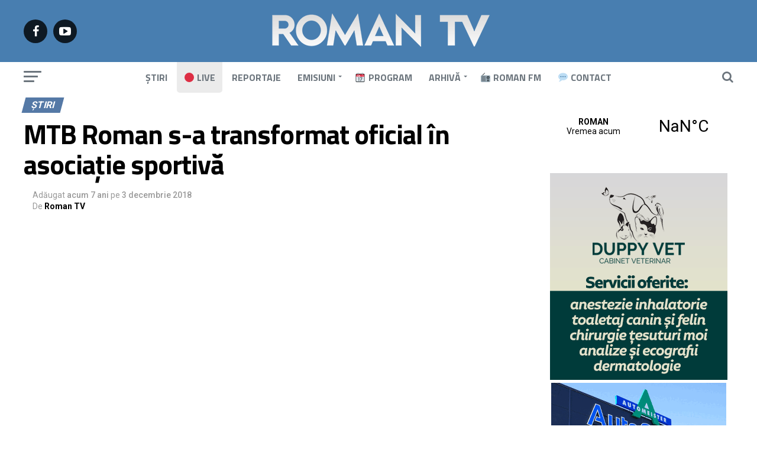

--- FILE ---
content_type: text/html; charset=UTF-8
request_url: https://romantv.ro/2018/12/03/mtb-roman-s-a-transformat-oficial-in-asociatie-sportiva/
body_size: 63175
content:
<!DOCTYPE html>
<html lang="ro-RO" prefix="og: http://ogp.me/ns#">
<head>
<meta charset="UTF-8" >
<meta name="viewport" id="viewport" content="width=device-width, initial-scale=1.0, maximum-scale=1.0, minimum-scale=1.0, user-scalable=no" />
<link rel="shortcut icon" href="https://romantv.ro/site/wp-content/uploads/2019/02/favicon.png" /><link rel="pingback" href="https://romantv.ro/site/xmlrpc.php" />
<meta name='robots' content='index, follow, max-image-preview:large, max-snippet:-1, max-video-preview:-1' />
<meta property="og:locale" content="ro_RO" />
<meta property="og:type" content="article" />
<meta property="og:title" content="MTB Roman s-a transformat oficial în asociație sportivă" />
<meta property="og:description" content="Sâmbătă, Asociația Club Sportiv MTB Roman și-a anunțat începerea activității în mod oficial. Reprezentanții asociației - Petru-Marcel Buzdugan, Constantin Năstasă, Andrei Damian și Adrian-Alexandru Fieru - au prezentat obiectivele și acțiunile acestui club sportiv înființat de voluntari și de iubitori de sport și de natură." />
<meta property="og:url" content="https://romantv.ro/2018/12/03/mtb-roman-s-a-transformat-oficial-in-asociatie-sportiva/" />
<meta property="og:site_name" content="Roman TV" />
<meta property="article:author" content="https://www.facebook.com/romantv.ro" />
<meta property="article:tag" content="Asociația Club Sportiv MTB Roman" />
<meta property="article:tag" content="asociatie" />
<meta property="article:tag" content="club sportiv" />
<meta property="article:tag" content="mtb" />
<meta property="article:tag" content="roman" />
<meta property="article:tag" content="romantv" />
<meta property="article:section" content="Știri" />
<meta property="article:published_time" content="2018-12-03T14:50:25+02:00" />
<meta property="article:modified_time" content="2019-11-29T11:57:08+02:00" />
<meta property="og:updated_time" content="2019-11-29T11:57:08+02:00" />
<meta property="og:image" content="https://romantv.ro/site/wp-content/uploads/2019/03/vwb-fbTmrgwmaxresdefault.jpg" />
<meta property="og:image:secure_url" content="https://romantv.ro/site/wp-content/uploads/2019/03/vwb-fbTmrgwmaxresdefault.jpg" />
<meta property="og:image:width" content="1280" />
<meta property="og:image:height" content="720" />

	<!-- This site is optimized with the Yoast SEO plugin v23.5 - https://yoast.com/wordpress/plugins/seo/ -->
	<title>MTB Roman s-a transformat oficial în asociație sportivă &#187; Roman TV</title>
	<link rel="canonical" href="https://romantv.ro/2018/12/03/mtb-roman-s-a-transformat-oficial-in-asociatie-sportiva/" />
	<meta property="og:locale" content="ro_RO" />
	<meta property="og:type" content="article" />
	<meta property="og:title" content="MTB Roman s-a transformat oficial în asociație sportivă &#187; Roman TV" />
	<meta property="og:description" content="Sâmbătă, Asociația Club Sportiv MTB Roman și-a anunțat începerea activității în mod oficial. Reprezentanții asociației - Petru-Marcel Buzdugan, Constantin Năstasă, Andrei Damian și Adrian-Alexandru Fieru - au prezentat obiectivele și acțiunile acestui club sportiv înființat de voluntari și de iubitori de sport și de natură." />
	<meta property="og:url" content="https://romantv.ro/2018/12/03/mtb-roman-s-a-transformat-oficial-in-asociatie-sportiva/" />
	<meta property="og:site_name" content="Roman TV" />
	<meta property="article:publisher" content="https://www.facebook.com/pg/romantv.ro" />
	<meta property="article:author" content="https://www.facebook.com/romantv.ro" />
	<meta property="article:published_time" content="2018-12-03T12:50:25+00:00" />
	<meta property="article:modified_time" content="2019-11-29T08:57:08+00:00" />
	<meta property="og:image" content="https://romantv.ro/site/wp-content/uploads/2019/03/vwb-fbTmrgwmaxresdefault.jpg" />
	<meta property="og:image:width" content="1280" />
	<meta property="og:image:height" content="720" />
	<meta property="og:image:type" content="image/jpeg" />
	<meta name="author" content="Roman TV" />
	<meta name="twitter:card" content="summary_large_image" />
	<meta name="twitter:label1" content="Scris de" />
	<meta name="twitter:data1" content="Roman TV" />
	<script type="application/ld+json" class="yoast-schema-graph">{"@context":"https://schema.org","@graph":[{"@type":"Article","@id":"https://romantv.ro/2018/12/03/mtb-roman-s-a-transformat-oficial-in-asociatie-sportiva/#article","isPartOf":{"@id":"https://romantv.ro/2018/12/03/mtb-roman-s-a-transformat-oficial-in-asociatie-sportiva/"},"author":{"name":"Roman TV","@id":"https://romantv.ro/#/schema/person/831f5acfebf71fb734f35b1206d530bc"},"headline":"MTB Roman s-a transformat oficial în asociație sportivă","datePublished":"2018-12-03T12:50:25+00:00","dateModified":"2019-11-29T08:57:08+00:00","mainEntityOfPage":{"@id":"https://romantv.ro/2018/12/03/mtb-roman-s-a-transformat-oficial-in-asociatie-sportiva/"},"wordCount":64,"publisher":{"@id":"https://romantv.ro/#organization"},"image":{"@id":"https://romantv.ro/2018/12/03/mtb-roman-s-a-transformat-oficial-in-asociatie-sportiva/#primaryimage"},"thumbnailUrl":"https://romantv.ro/site/wp-content/uploads/2019/03/vwb-fbTmrgwmaxresdefault.jpg","keywords":["Asociația Club Sportiv MTB Roman","asociatie","club sportiv","mtb","roman","romantv"],"articleSection":["Știri"],"inLanguage":"ro-RO","video":[{"@id":"https://romantv.ro/2018/12/03/mtb-roman-s-a-transformat-oficial-in-asociatie-sportiva/#video"}]},{"@type":"WebPage","@id":"https://romantv.ro/2018/12/03/mtb-roman-s-a-transformat-oficial-in-asociatie-sportiva/","url":"https://romantv.ro/2018/12/03/mtb-roman-s-a-transformat-oficial-in-asociatie-sportiva/","name":"MTB Roman s-a transformat oficial în asociație sportivă &#187; Roman TV","isPartOf":{"@id":"https://romantv.ro/#website"},"primaryImageOfPage":{"@id":"https://romantv.ro/2018/12/03/mtb-roman-s-a-transformat-oficial-in-asociatie-sportiva/#primaryimage"},"image":{"@id":"https://romantv.ro/2018/12/03/mtb-roman-s-a-transformat-oficial-in-asociatie-sportiva/#primaryimage"},"thumbnailUrl":"https://romantv.ro/site/wp-content/uploads/2019/03/vwb-fbTmrgwmaxresdefault.jpg","datePublished":"2018-12-03T12:50:25+00:00","dateModified":"2019-11-29T08:57:08+00:00","breadcrumb":{"@id":"https://romantv.ro/2018/12/03/mtb-roman-s-a-transformat-oficial-in-asociatie-sportiva/#breadcrumb"},"inLanguage":"ro-RO","potentialAction":[{"@type":"ReadAction","target":["https://romantv.ro/2018/12/03/mtb-roman-s-a-transformat-oficial-in-asociatie-sportiva/"]}]},{"@type":"ImageObject","inLanguage":"ro-RO","@id":"https://romantv.ro/2018/12/03/mtb-roman-s-a-transformat-oficial-in-asociatie-sportiva/#primaryimage","url":"https://romantv.ro/site/wp-content/uploads/2019/03/vwb-fbTmrgwmaxresdefault.jpg","contentUrl":"https://romantv.ro/site/wp-content/uploads/2019/03/vwb-fbTmrgwmaxresdefault.jpg","width":1280,"height":720},{"@type":"BreadcrumbList","@id":"https://romantv.ro/2018/12/03/mtb-roman-s-a-transformat-oficial-in-asociatie-sportiva/#breadcrumb","itemListElement":[{"@type":"ListItem","position":1,"name":"Prima pagină","item":"https://romantv.ro/"},{"@type":"ListItem","position":2,"name":"Articole recente","item":"https://romantv.ro/articole-recente/"},{"@type":"ListItem","position":3,"name":"MTB Roman s-a transformat oficial în asociație sportivă"}]},{"@type":"WebSite","@id":"https://romantv.ro/#website","url":"https://romantv.ro/","name":"Roman TV","description":"Televiziunea romașcanilor - www.romantv.ro","publisher":{"@id":"https://romantv.ro/#organization"},"potentialAction":[{"@type":"SearchAction","target":{"@type":"EntryPoint","urlTemplate":"https://romantv.ro/?s={search_term_string}"},"query-input":{"@type":"PropertyValueSpecification","valueRequired":true,"valueName":"search_term_string"}}],"inLanguage":"ro-RO"},{"@type":"Organization","@id":"https://romantv.ro/#organization","name":"Roman TV","url":"https://romantv.ro/","logo":{"@type":"ImageObject","inLanguage":"ro-RO","@id":"https://romantv.ro/#/schema/logo/image/","url":"https://romantv.ro/site/wp-content/uploads/2019/03/romantv.png","contentUrl":"https://romantv.ro/site/wp-content/uploads/2019/03/romantv.png","width":1200,"height":630,"caption":"Roman TV"},"image":{"@id":"https://romantv.ro/#/schema/logo/image/"},"sameAs":["https://www.facebook.com/pg/romantv.ro","https://www.youtube.com/channel/UCZn09RuDsfWiHHgfamtf0xA"]},{"@type":"Person","@id":"https://romantv.ro/#/schema/person/831f5acfebf71fb734f35b1206d530bc","name":"Roman TV","sameAs":["https://www.romantv.ro","https://www.facebook.com/romantv.ro"]},{"@type":"VideoObject","@id":"https://romantv.ro/2018/12/03/mtb-roman-s-a-transformat-oficial-in-asociatie-sportiva/#video","name":"MTB Roman s-a transformat oficial în asociație sportivă &#187; Roman TV","isPartOf":{"@id":"https://romantv.ro/2018/12/03/mtb-roman-s-a-transformat-oficial-in-asociatie-sportiva/"},"thumbnailUrl":"https://romantv.ro/site/wp-content/uploads/2018/12/vwb-fbtmrgw.jpg","description":"Sâmbătă, Asociația Club Sportiv MTB Roman și-a anunțat începerea activității în mod oficial. Reprezentanții asociației - Petru-Marcel Buzdugan, Constantin Năstasă, Andrei Damian și Adrian-Alexandru Fieru - au prezentat obiectivele și acțiunile acestui club sportiv înființat de voluntari și de iubito","uploadDate":"2018-12-03","width":480,"height":270,"embedUrl":"https://www.youtube.com/embed/vwb-fbTmrgw","duration":"PT3M","isFamilyFriendly":"true","inLanguage":"ro-RO"}]}</script>
	<meta property="og:video" content="https://www.youtube.com/embed/vwb-fbTmrgw" />
	<meta property="og:video:type" content="text/html" />
	<meta property="og:video:duration" content="180" />
	<meta property="og:video:width" content="480" />
	<meta property="og:video:height" content="270" />
	<meta property="ya:ovs:adult" content="false" />
	<meta property="ya:ovs:upload_date" content="2018-12-03T12:50:25+00:00" />
	<meta property="ya:ovs:allow_embed" content="true" />
	<!-- / Yoast SEO plugin. -->


<link rel='dns-prefetch' href='//ajax.googleapis.com' />
<link rel='dns-prefetch' href='//fonts.googleapis.com' />
<link rel="alternate" type="application/rss+xml" title="Roman TV &raquo; Flux" href="https://romantv.ro/feed/" />
<script type="text/javascript">
/* <![CDATA[ */
window._wpemojiSettings = {"baseUrl":"https:\/\/s.w.org\/images\/core\/emoji\/14.0.0\/72x72\/","ext":".png","svgUrl":"https:\/\/s.w.org\/images\/core\/emoji\/14.0.0\/svg\/","svgExt":".svg","source":{"concatemoji":"https:\/\/romantv.ro\/site\/wp-includes\/js\/wp-emoji-release.min.js?ver=8b2f43d532953b60333e409c9dd0056e"}};
/*! This file is auto-generated */
!function(i,n){var o,s,e;function c(e){try{var t={supportTests:e,timestamp:(new Date).valueOf()};sessionStorage.setItem(o,JSON.stringify(t))}catch(e){}}function p(e,t,n){e.clearRect(0,0,e.canvas.width,e.canvas.height),e.fillText(t,0,0);var t=new Uint32Array(e.getImageData(0,0,e.canvas.width,e.canvas.height).data),r=(e.clearRect(0,0,e.canvas.width,e.canvas.height),e.fillText(n,0,0),new Uint32Array(e.getImageData(0,0,e.canvas.width,e.canvas.height).data));return t.every(function(e,t){return e===r[t]})}function u(e,t,n){switch(t){case"flag":return n(e,"\ud83c\udff3\ufe0f\u200d\u26a7\ufe0f","\ud83c\udff3\ufe0f\u200b\u26a7\ufe0f")?!1:!n(e,"\ud83c\uddfa\ud83c\uddf3","\ud83c\uddfa\u200b\ud83c\uddf3")&&!n(e,"\ud83c\udff4\udb40\udc67\udb40\udc62\udb40\udc65\udb40\udc6e\udb40\udc67\udb40\udc7f","\ud83c\udff4\u200b\udb40\udc67\u200b\udb40\udc62\u200b\udb40\udc65\u200b\udb40\udc6e\u200b\udb40\udc67\u200b\udb40\udc7f");case"emoji":return!n(e,"\ud83e\udef1\ud83c\udffb\u200d\ud83e\udef2\ud83c\udfff","\ud83e\udef1\ud83c\udffb\u200b\ud83e\udef2\ud83c\udfff")}return!1}function f(e,t,n){var r="undefined"!=typeof WorkerGlobalScope&&self instanceof WorkerGlobalScope?new OffscreenCanvas(300,150):i.createElement("canvas"),a=r.getContext("2d",{willReadFrequently:!0}),o=(a.textBaseline="top",a.font="600 32px Arial",{});return e.forEach(function(e){o[e]=t(a,e,n)}),o}function t(e){var t=i.createElement("script");t.src=e,t.defer=!0,i.head.appendChild(t)}"undefined"!=typeof Promise&&(o="wpEmojiSettingsSupports",s=["flag","emoji"],n.supports={everything:!0,everythingExceptFlag:!0},e=new Promise(function(e){i.addEventListener("DOMContentLoaded",e,{once:!0})}),new Promise(function(t){var n=function(){try{var e=JSON.parse(sessionStorage.getItem(o));if("object"==typeof e&&"number"==typeof e.timestamp&&(new Date).valueOf()<e.timestamp+604800&&"object"==typeof e.supportTests)return e.supportTests}catch(e){}return null}();if(!n){if("undefined"!=typeof Worker&&"undefined"!=typeof OffscreenCanvas&&"undefined"!=typeof URL&&URL.createObjectURL&&"undefined"!=typeof Blob)try{var e="postMessage("+f.toString()+"("+[JSON.stringify(s),u.toString(),p.toString()].join(",")+"));",r=new Blob([e],{type:"text/javascript"}),a=new Worker(URL.createObjectURL(r),{name:"wpTestEmojiSupports"});return void(a.onmessage=function(e){c(n=e.data),a.terminate(),t(n)})}catch(e){}c(n=f(s,u,p))}t(n)}).then(function(e){for(var t in e)n.supports[t]=e[t],n.supports.everything=n.supports.everything&&n.supports[t],"flag"!==t&&(n.supports.everythingExceptFlag=n.supports.everythingExceptFlag&&n.supports[t]);n.supports.everythingExceptFlag=n.supports.everythingExceptFlag&&!n.supports.flag,n.DOMReady=!1,n.readyCallback=function(){n.DOMReady=!0}}).then(function(){return e}).then(function(){var e;n.supports.everything||(n.readyCallback(),(e=n.source||{}).concatemoji?t(e.concatemoji):e.wpemoji&&e.twemoji&&(t(e.twemoji),t(e.wpemoji)))}))}((window,document),window._wpemojiSettings);
/* ]]> */
</script>
<style id='wp-emoji-styles-inline-css' type='text/css'>

	img.wp-smiley, img.emoji {
		display: inline !important;
		border: none !important;
		box-shadow: none !important;
		height: 1em !important;
		width: 1em !important;
		margin: 0 0.07em !important;
		vertical-align: -0.1em !important;
		background: none !important;
		padding: 0 !important;
	}
</style>
<link rel='stylesheet' id='wp-block-library-css' href='https://romantv.ro/site/wp-includes/css/dist/block-library/style.min.css?ver=8b2f43d532953b60333e409c9dd0056e' type='text/css' media='all' />
<style id='pdfemb-pdf-embedder-viewer-style-inline-css' type='text/css'>
.wp-block-pdfemb-pdf-embedder-viewer{max-width:none}

</style>
<style id='classic-theme-styles-inline-css' type='text/css'>
/*! This file is auto-generated */
.wp-block-button__link{color:#fff;background-color:#32373c;border-radius:9999px;box-shadow:none;text-decoration:none;padding:calc(.667em + 2px) calc(1.333em + 2px);font-size:1.125em}.wp-block-file__button{background:#32373c;color:#fff;text-decoration:none}
</style>
<style id='global-styles-inline-css' type='text/css'>
body{--wp--preset--color--black: #000000;--wp--preset--color--cyan-bluish-gray: #abb8c3;--wp--preset--color--white: #ffffff;--wp--preset--color--pale-pink: #f78da7;--wp--preset--color--vivid-red: #cf2e2e;--wp--preset--color--luminous-vivid-orange: #ff6900;--wp--preset--color--luminous-vivid-amber: #fcb900;--wp--preset--color--light-green-cyan: #7bdcb5;--wp--preset--color--vivid-green-cyan: #00d084;--wp--preset--color--pale-cyan-blue: #8ed1fc;--wp--preset--color--vivid-cyan-blue: #0693e3;--wp--preset--color--vivid-purple: #9b51e0;--wp--preset--gradient--vivid-cyan-blue-to-vivid-purple: linear-gradient(135deg,rgba(6,147,227,1) 0%,rgb(155,81,224) 100%);--wp--preset--gradient--light-green-cyan-to-vivid-green-cyan: linear-gradient(135deg,rgb(122,220,180) 0%,rgb(0,208,130) 100%);--wp--preset--gradient--luminous-vivid-amber-to-luminous-vivid-orange: linear-gradient(135deg,rgba(252,185,0,1) 0%,rgba(255,105,0,1) 100%);--wp--preset--gradient--luminous-vivid-orange-to-vivid-red: linear-gradient(135deg,rgba(255,105,0,1) 0%,rgb(207,46,46) 100%);--wp--preset--gradient--very-light-gray-to-cyan-bluish-gray: linear-gradient(135deg,rgb(238,238,238) 0%,rgb(169,184,195) 100%);--wp--preset--gradient--cool-to-warm-spectrum: linear-gradient(135deg,rgb(74,234,220) 0%,rgb(151,120,209) 20%,rgb(207,42,186) 40%,rgb(238,44,130) 60%,rgb(251,105,98) 80%,rgb(254,248,76) 100%);--wp--preset--gradient--blush-light-purple: linear-gradient(135deg,rgb(255,206,236) 0%,rgb(152,150,240) 100%);--wp--preset--gradient--blush-bordeaux: linear-gradient(135deg,rgb(254,205,165) 0%,rgb(254,45,45) 50%,rgb(107,0,62) 100%);--wp--preset--gradient--luminous-dusk: linear-gradient(135deg,rgb(255,203,112) 0%,rgb(199,81,192) 50%,rgb(65,88,208) 100%);--wp--preset--gradient--pale-ocean: linear-gradient(135deg,rgb(255,245,203) 0%,rgb(182,227,212) 50%,rgb(51,167,181) 100%);--wp--preset--gradient--electric-grass: linear-gradient(135deg,rgb(202,248,128) 0%,rgb(113,206,126) 100%);--wp--preset--gradient--midnight: linear-gradient(135deg,rgb(2,3,129) 0%,rgb(40,116,252) 100%);--wp--preset--font-size--small: 13px;--wp--preset--font-size--medium: 20px;--wp--preset--font-size--large: 36px;--wp--preset--font-size--x-large: 42px;--wp--preset--spacing--20: 0.44rem;--wp--preset--spacing--30: 0.67rem;--wp--preset--spacing--40: 1rem;--wp--preset--spacing--50: 1.5rem;--wp--preset--spacing--60: 2.25rem;--wp--preset--spacing--70: 3.38rem;--wp--preset--spacing--80: 5.06rem;--wp--preset--shadow--natural: 6px 6px 9px rgba(0, 0, 0, 0.2);--wp--preset--shadow--deep: 12px 12px 50px rgba(0, 0, 0, 0.4);--wp--preset--shadow--sharp: 6px 6px 0px rgba(0, 0, 0, 0.2);--wp--preset--shadow--outlined: 6px 6px 0px -3px rgba(255, 255, 255, 1), 6px 6px rgba(0, 0, 0, 1);--wp--preset--shadow--crisp: 6px 6px 0px rgba(0, 0, 0, 1);}:where(.is-layout-flex){gap: 0.5em;}:where(.is-layout-grid){gap: 0.5em;}body .is-layout-flow > .alignleft{float: left;margin-inline-start: 0;margin-inline-end: 2em;}body .is-layout-flow > .alignright{float: right;margin-inline-start: 2em;margin-inline-end: 0;}body .is-layout-flow > .aligncenter{margin-left: auto !important;margin-right: auto !important;}body .is-layout-constrained > .alignleft{float: left;margin-inline-start: 0;margin-inline-end: 2em;}body .is-layout-constrained > .alignright{float: right;margin-inline-start: 2em;margin-inline-end: 0;}body .is-layout-constrained > .aligncenter{margin-left: auto !important;margin-right: auto !important;}body .is-layout-constrained > :where(:not(.alignleft):not(.alignright):not(.alignfull)){max-width: var(--wp--style--global--content-size);margin-left: auto !important;margin-right: auto !important;}body .is-layout-constrained > .alignwide{max-width: var(--wp--style--global--wide-size);}body .is-layout-flex{display: flex;}body .is-layout-flex{flex-wrap: wrap;align-items: center;}body .is-layout-flex > *{margin: 0;}body .is-layout-grid{display: grid;}body .is-layout-grid > *{margin: 0;}:where(.wp-block-columns.is-layout-flex){gap: 2em;}:where(.wp-block-columns.is-layout-grid){gap: 2em;}:where(.wp-block-post-template.is-layout-flex){gap: 1.25em;}:where(.wp-block-post-template.is-layout-grid){gap: 1.25em;}.has-black-color{color: var(--wp--preset--color--black) !important;}.has-cyan-bluish-gray-color{color: var(--wp--preset--color--cyan-bluish-gray) !important;}.has-white-color{color: var(--wp--preset--color--white) !important;}.has-pale-pink-color{color: var(--wp--preset--color--pale-pink) !important;}.has-vivid-red-color{color: var(--wp--preset--color--vivid-red) !important;}.has-luminous-vivid-orange-color{color: var(--wp--preset--color--luminous-vivid-orange) !important;}.has-luminous-vivid-amber-color{color: var(--wp--preset--color--luminous-vivid-amber) !important;}.has-light-green-cyan-color{color: var(--wp--preset--color--light-green-cyan) !important;}.has-vivid-green-cyan-color{color: var(--wp--preset--color--vivid-green-cyan) !important;}.has-pale-cyan-blue-color{color: var(--wp--preset--color--pale-cyan-blue) !important;}.has-vivid-cyan-blue-color{color: var(--wp--preset--color--vivid-cyan-blue) !important;}.has-vivid-purple-color{color: var(--wp--preset--color--vivid-purple) !important;}.has-black-background-color{background-color: var(--wp--preset--color--black) !important;}.has-cyan-bluish-gray-background-color{background-color: var(--wp--preset--color--cyan-bluish-gray) !important;}.has-white-background-color{background-color: var(--wp--preset--color--white) !important;}.has-pale-pink-background-color{background-color: var(--wp--preset--color--pale-pink) !important;}.has-vivid-red-background-color{background-color: var(--wp--preset--color--vivid-red) !important;}.has-luminous-vivid-orange-background-color{background-color: var(--wp--preset--color--luminous-vivid-orange) !important;}.has-luminous-vivid-amber-background-color{background-color: var(--wp--preset--color--luminous-vivid-amber) !important;}.has-light-green-cyan-background-color{background-color: var(--wp--preset--color--light-green-cyan) !important;}.has-vivid-green-cyan-background-color{background-color: var(--wp--preset--color--vivid-green-cyan) !important;}.has-pale-cyan-blue-background-color{background-color: var(--wp--preset--color--pale-cyan-blue) !important;}.has-vivid-cyan-blue-background-color{background-color: var(--wp--preset--color--vivid-cyan-blue) !important;}.has-vivid-purple-background-color{background-color: var(--wp--preset--color--vivid-purple) !important;}.has-black-border-color{border-color: var(--wp--preset--color--black) !important;}.has-cyan-bluish-gray-border-color{border-color: var(--wp--preset--color--cyan-bluish-gray) !important;}.has-white-border-color{border-color: var(--wp--preset--color--white) !important;}.has-pale-pink-border-color{border-color: var(--wp--preset--color--pale-pink) !important;}.has-vivid-red-border-color{border-color: var(--wp--preset--color--vivid-red) !important;}.has-luminous-vivid-orange-border-color{border-color: var(--wp--preset--color--luminous-vivid-orange) !important;}.has-luminous-vivid-amber-border-color{border-color: var(--wp--preset--color--luminous-vivid-amber) !important;}.has-light-green-cyan-border-color{border-color: var(--wp--preset--color--light-green-cyan) !important;}.has-vivid-green-cyan-border-color{border-color: var(--wp--preset--color--vivid-green-cyan) !important;}.has-pale-cyan-blue-border-color{border-color: var(--wp--preset--color--pale-cyan-blue) !important;}.has-vivid-cyan-blue-border-color{border-color: var(--wp--preset--color--vivid-cyan-blue) !important;}.has-vivid-purple-border-color{border-color: var(--wp--preset--color--vivid-purple) !important;}.has-vivid-cyan-blue-to-vivid-purple-gradient-background{background: var(--wp--preset--gradient--vivid-cyan-blue-to-vivid-purple) !important;}.has-light-green-cyan-to-vivid-green-cyan-gradient-background{background: var(--wp--preset--gradient--light-green-cyan-to-vivid-green-cyan) !important;}.has-luminous-vivid-amber-to-luminous-vivid-orange-gradient-background{background: var(--wp--preset--gradient--luminous-vivid-amber-to-luminous-vivid-orange) !important;}.has-luminous-vivid-orange-to-vivid-red-gradient-background{background: var(--wp--preset--gradient--luminous-vivid-orange-to-vivid-red) !important;}.has-very-light-gray-to-cyan-bluish-gray-gradient-background{background: var(--wp--preset--gradient--very-light-gray-to-cyan-bluish-gray) !important;}.has-cool-to-warm-spectrum-gradient-background{background: var(--wp--preset--gradient--cool-to-warm-spectrum) !important;}.has-blush-light-purple-gradient-background{background: var(--wp--preset--gradient--blush-light-purple) !important;}.has-blush-bordeaux-gradient-background{background: var(--wp--preset--gradient--blush-bordeaux) !important;}.has-luminous-dusk-gradient-background{background: var(--wp--preset--gradient--luminous-dusk) !important;}.has-pale-ocean-gradient-background{background: var(--wp--preset--gradient--pale-ocean) !important;}.has-electric-grass-gradient-background{background: var(--wp--preset--gradient--electric-grass) !important;}.has-midnight-gradient-background{background: var(--wp--preset--gradient--midnight) !important;}.has-small-font-size{font-size: var(--wp--preset--font-size--small) !important;}.has-medium-font-size{font-size: var(--wp--preset--font-size--medium) !important;}.has-large-font-size{font-size: var(--wp--preset--font-size--large) !important;}.has-x-large-font-size{font-size: var(--wp--preset--font-size--x-large) !important;}
.wp-block-navigation a:where(:not(.wp-element-button)){color: inherit;}
:where(.wp-block-post-template.is-layout-flex){gap: 1.25em;}:where(.wp-block-post-template.is-layout-grid){gap: 1.25em;}
:where(.wp-block-columns.is-layout-flex){gap: 2em;}:where(.wp-block-columns.is-layout-grid){gap: 2em;}
.wp-block-pullquote{font-size: 1.5em;line-height: 1.6;}
</style>
<link rel='stylesheet' id='wp_automatic_gallery_style-css' href='https://romantv.ro/site/wp-content/plugins/wp-automatic/css/wp-automatic.css?ver=1.0.0' type='text/css' media='all' />
<link rel='stylesheet' id='ql-jquery-ui-css' href='//ajax.googleapis.com/ajax/libs/jqueryui/1.12.1/themes/smoothness/jquery-ui.css?ver=8b2f43d532953b60333e409c9dd0056e' type='text/css' media='all' />
<link rel='stylesheet' id='mvp-custom-style-css' href='https://romantv.ro/site/wp-content/themes/zox-news/style.css?ver=8b2f43d532953b60333e409c9dd0056e' type='text/css' media='all' />
<style id='mvp-custom-style-inline-css' type='text/css'>


#mvp-wallpaper {
	background: url() no-repeat 50% 0;
	}

#mvp-foot-copy a {
	color: #487eb0;
	}

#mvp-content-main p a,
.mvp-post-add-main p a {
	box-shadow: inset 0 -4px 0 #487eb0;
	}

#mvp-content-main p a:hover,
.mvp-post-add-main p a:hover {
	background: #487eb0;
	}

a,
a:visited,
.post-info-name a,
.woocommerce .woocommerce-breadcrumb a {
	color: #c23616;
	}

#mvp-side-wrap a:hover {
	color: #c23616;
	}

.mvp-fly-top:hover,
.mvp-vid-box-wrap,
ul.mvp-soc-mob-list li.mvp-soc-mob-com {
	background: #487eb0;
	}

nav.mvp-fly-nav-menu ul li.menu-item-has-children:after,
.mvp-feat1-left-wrap span.mvp-cd-cat,
.mvp-widget-feat1-top-story span.mvp-cd-cat,
.mvp-widget-feat2-left-cont span.mvp-cd-cat,
.mvp-widget-dark-feat span.mvp-cd-cat,
.mvp-widget-dark-sub span.mvp-cd-cat,
.mvp-vid-wide-text span.mvp-cd-cat,
.mvp-feat2-top-text span.mvp-cd-cat,
.mvp-feat3-main-story span.mvp-cd-cat,
.mvp-feat3-sub-text span.mvp-cd-cat,
.mvp-feat4-main-text span.mvp-cd-cat,
.woocommerce-message:before,
.woocommerce-info:before,
.woocommerce-message:before {
	color: #487eb0;
	}

#searchform input,
.mvp-authors-name {
	border-bottom: 1px solid #487eb0;
	}

.mvp-fly-top:hover {
	border-top: 1px solid #487eb0;
	border-left: 1px solid #487eb0;
	border-bottom: 1px solid #487eb0;
	}

.woocommerce .widget_price_filter .ui-slider .ui-slider-handle,
.woocommerce #respond input#submit.alt,
.woocommerce a.button.alt,
.woocommerce button.button.alt,
.woocommerce input.button.alt,
.woocommerce #respond input#submit.alt:hover,
.woocommerce a.button.alt:hover,
.woocommerce button.button.alt:hover,
.woocommerce input.button.alt:hover {
	background-color: #487eb0;
	}

.woocommerce-error,
.woocommerce-info,
.woocommerce-message {
	border-top-color: #487eb0;
	}

ul.mvp-feat1-list-buts li.active span.mvp-feat1-list-but,
span.mvp-widget-home-title,
span.mvp-post-cat,
span.mvp-feat1-pop-head {
	background: #c23616;
	}

.woocommerce span.onsale {
	background-color: #c23616;
	}

.mvp-widget-feat2-side-more-but,
.woocommerce .star-rating span:before,
span.mvp-prev-next-label,
.mvp-cat-date-wrap .sticky {
	color: #c23616 !important;
	}

#mvp-main-nav-top,
#mvp-fly-wrap,
.mvp-soc-mob-right,
#mvp-main-nav-small-cont {
	background: #2f3640;
	}

#mvp-main-nav-small .mvp-fly-but-wrap span,
#mvp-main-nav-small .mvp-search-but-wrap span,
.mvp-nav-top-left .mvp-fly-but-wrap span,
#mvp-fly-wrap .mvp-fly-but-wrap span {
	background: #6c757d;
	}

.mvp-nav-top-right .mvp-nav-search-but,
span.mvp-fly-soc-head,
.mvp-soc-mob-right i,
#mvp-main-nav-small span.mvp-nav-search-but,
#mvp-main-nav-small .mvp-nav-menu ul li a  {
	color: #6c757d;
	}

#mvp-main-nav-small .mvp-nav-menu ul li.menu-item-has-children a:after {
	border-color: #6c757d transparent transparent transparent;
	}

#mvp-nav-top-wrap span.mvp-nav-search-but:hover,
#mvp-main-nav-small span.mvp-nav-search-but:hover {
	color: #487eb0;
	}

#mvp-nav-top-wrap .mvp-fly-but-wrap:hover span,
#mvp-main-nav-small .mvp-fly-but-wrap:hover span,
span.mvp-woo-cart-num:hover {
	background: #487eb0;
	}

#mvp-main-nav-bot-cont {
	background: #ffffff;
	}

#mvp-nav-bot-wrap .mvp-fly-but-wrap span,
#mvp-nav-bot-wrap .mvp-search-but-wrap span {
	background: #6c757d;
	}

#mvp-nav-bot-wrap span.mvp-nav-search-but,
#mvp-nav-bot-wrap .mvp-nav-menu ul li a {
	color: #6c757d;
	}

#mvp-nav-bot-wrap .mvp-nav-menu ul li.menu-item-has-children a:after {
	border-color: #6c757d transparent transparent transparent;
	}

.mvp-nav-menu ul li:hover a {
	border-bottom: 5px solid #2f3640;
	}

#mvp-nav-bot-wrap .mvp-fly-but-wrap:hover span {
	background: #2f3640;
	}

#mvp-nav-bot-wrap span.mvp-nav-search-but:hover {
	color: #2f3640;
	}

body,
.mvp-feat1-feat-text p,
.mvp-feat2-top-text p,
.mvp-feat3-main-text p,
.mvp-feat3-sub-text p,
#searchform input,
.mvp-author-info-text,
span.mvp-post-excerpt,
.mvp-nav-menu ul li ul.sub-menu li a,
nav.mvp-fly-nav-menu ul li a,
.mvp-ad-label,
span.mvp-feat-caption,
.mvp-post-tags a,
.mvp-post-tags a:visited,
span.mvp-author-box-name a,
#mvp-author-box-text p,
.mvp-post-gallery-text p,
ul.mvp-soc-mob-list li span,
#comments,
h3#reply-title,
h2.comments,
#mvp-foot-copy p,
span.mvp-fly-soc-head,
.mvp-post-tags-header,
span.mvp-prev-next-label,
span.mvp-post-add-link-but,
#mvp-comments-button a,
#mvp-comments-button span.mvp-comment-but-text,
.woocommerce ul.product_list_widget span.product-title,
.woocommerce ul.product_list_widget li a,
.woocommerce #reviews #comments ol.commentlist li .comment-text p.meta,
.woocommerce div.product p.price,
.woocommerce div.product p.price ins,
.woocommerce div.product p.price del,
.woocommerce ul.products li.product .price del,
.woocommerce ul.products li.product .price ins,
.woocommerce ul.products li.product .price,
.woocommerce #respond input#submit,
.woocommerce a.button,
.woocommerce button.button,
.woocommerce input.button,
.woocommerce .widget_price_filter .price_slider_amount .button,
.woocommerce span.onsale,
.woocommerce-review-link,
#woo-content p.woocommerce-result-count,
.woocommerce div.product .woocommerce-tabs ul.tabs li a,
a.mvp-inf-more-but,
span.mvp-cont-read-but,
span.mvp-cd-cat,
span.mvp-cd-date,
.mvp-feat4-main-text p,
span.mvp-woo-cart-num,
span.mvp-widget-home-title2,
.wp-caption,
#mvp-content-main p.wp-caption-text,
.gallery-caption,
.mvp-post-add-main p.wp-caption-text,
#bbpress-forums,
#bbpress-forums p,
.protected-post-form input,
#mvp-feat6-text p {
	font-family: 'Roboto', sans-serif;
	}

.mvp-blog-story-text p,
span.mvp-author-page-desc,
#mvp-404 p,
.mvp-widget-feat1-bot-text p,
.mvp-widget-feat2-left-text p,
.mvp-flex-story-text p,
.mvp-search-text p,
#mvp-content-main p,
.mvp-post-add-main p,
#mvp-content-main ul li,
#mvp-content-main ol li,
.rwp-summary,
.rwp-u-review__comment,
.mvp-feat5-mid-main-text p,
.mvp-feat5-small-main-text p {
	font-family: 'Roboto', sans-serif;
	}

.mvp-nav-menu ul li a,
#mvp-foot-menu ul li a {
	font-family: 'Titillium Web', sans-serif;
	}


.mvp-feat1-sub-text h2,
.mvp-feat1-pop-text h2,
.mvp-feat1-list-text h2,
.mvp-widget-feat1-top-text h2,
.mvp-widget-feat1-bot-text h2,
.mvp-widget-dark-feat-text h2,
.mvp-widget-dark-sub-text h2,
.mvp-widget-feat2-left-text h2,
.mvp-widget-feat2-right-text h2,
.mvp-blog-story-text h2,
.mvp-flex-story-text h2,
.mvp-vid-wide-more-text p,
.mvp-prev-next-text p,
.mvp-related-text,
.mvp-post-more-text p,
h2.mvp-authors-latest a,
.mvp-feat2-bot-text h2,
.mvp-feat3-sub-text h2,
.mvp-feat3-main-text h2,
.mvp-feat4-main-text h2,
.mvp-feat5-text h2,
.mvp-feat5-mid-main-text h2,
.mvp-feat5-small-main-text h2,
.mvp-feat5-mid-sub-text h2,
#mvp-feat6-text h2,
.alp-related-posts-wrapper .alp-related-post .post-title {
	font-family: 'Titillium Web', sans-serif;
	}

.mvp-feat2-top-text h2,
.mvp-feat1-feat-text h2,
h1.mvp-post-title,
h1.mvp-post-title-wide,
.mvp-drop-nav-title h4,
#mvp-content-main blockquote p,
.mvp-post-add-main blockquote p,
#mvp-404 h1,
#woo-content h1.page-title,
.woocommerce div.product .product_title,
.woocommerce ul.products li.product h3,
.alp-related-posts .current .post-title {
	font-family: 'Titillium Web', sans-serif;
	}

span.mvp-feat1-pop-head,
.mvp-feat1-pop-text:before,
span.mvp-feat1-list-but,
span.mvp-widget-home-title,
.mvp-widget-feat2-side-more,
span.mvp-post-cat,
span.mvp-page-head,
h1.mvp-author-top-head,
.mvp-authors-name,
#mvp-content-main h1,
#mvp-content-main h2,
#mvp-content-main h3,
#mvp-content-main h4,
#mvp-content-main h5,
#mvp-content-main h6,
.woocommerce .related h2,
.woocommerce div.product .woocommerce-tabs .panel h2,
.woocommerce div.product .product_title,
.mvp-feat5-side-list .mvp-feat1-list-img:after {
	font-family: 'Roboto', sans-serif;
	}

	

	.mvp-vid-box-wrap,
	.mvp-feat1-left-wrap span.mvp-cd-cat,
	.mvp-widget-feat1-top-story span.mvp-cd-cat,
	.mvp-widget-feat2-left-cont span.mvp-cd-cat,
	.mvp-widget-dark-feat span.mvp-cd-cat,
	.mvp-widget-dark-sub span.mvp-cd-cat,
	.mvp-vid-wide-text span.mvp-cd-cat,
	.mvp-feat2-top-text span.mvp-cd-cat,
	.mvp-feat3-main-story span.mvp-cd-cat {
		color: #fff;
		}
		

	span.mvp-nav-soc-but,
	ul.mvp-fly-soc-list li a,
	span.mvp-woo-cart-num {
		background: rgba(0,0,0,.8);
		}
	span.mvp-woo-cart-icon {
		color: rgba(0,0,0,.8);
		}
	nav.mvp-fly-nav-menu ul li,
	nav.mvp-fly-nav-menu ul li ul.sub-menu {
		border-top: 1px solid rgba(0,0,0,.1);
		}
	nav.mvp-fly-nav-menu ul li a {
		color: #000;
		}
	.mvp-drop-nav-title h4 {
		color: #000;
		}
		

	.mvp-nav-links {
		display: none;
		}
		

	.alp-advert {
		display: none;
	}
	.alp-related-posts-wrapper .alp-related-posts .current {
		margin: 0 0 10px;
	}
		

 	.mvp-nav-menu ul li a, #mvp-foot-menu ul li a {
    font-weight: bold;
	font-size: 16px;
}
.mvp-drop-nav-title h4 {
    color: #fff;
}
#mvp-main-nav-top{
	    background: linear-gradient(-45deg, #487eb0, #487eb0, #F44336, #487eb0);
	background-size: 400% 400%;
	-webkit-animation: Gradient 15s ease infinite;
	-moz-animation: Gradient 15s ease infinite;
	animation: Gradient 15s ease infinite;
}

@-webkit-keyframes Gradient {
	0% {
		background-position: 0% 50%
	}
	50% {
		background-position: 100% 50%
	}
	100% {
		background-position: 0% 50%
	}
}

@-moz-keyframes Gradient {
	0% {
		background-position: 0% 50%
	}
	50% {
		background-position: 100% 50%
	}
	100% {
		background-position: 0% 50%
	}
}

@keyframes Gradient {
	0% {
		background-position: 0% 50%
	}
	50% {
		background-position: 100% 50%
	}
	100% {
		background-position: 0% 50%
	}
}
#mvp-fly-wrap {background: #2f3640 url(/site/wp-content/uploads/2019/03/bg.jpg) no-repeat center!important;}
.mvp-post-excerpt {display:none!important;}
#mvp-foot-wrap {
background: #2f3640 url(/site/wp-content/uploads/2019/03/bg.jpg) no-repeat center!important;
}
nav.mvp-fly-nav-menu ul li a {
    color: #fff;
    text-shadow: 0 2px 0 #000;
}
ul.mvp-feat1-list-buts li.active span.mvp-feat1-list-but, span.mvp-widget-home-title, span.mvp-post-cat, span.mvp-feat1-pop-head {
    background: #5579a6;
}
.page-id-13905 #mvp-content-main ul li, #mvp-content-main ol li, .mvp-post-add-main ul li, .mvp-post-add-main ol li {
     margin-left: 0!important; 
    padding: 0!important; 
}
.mvp-post-add-cont {
    overflow: hidden;
    width: 100%;
    height: 160px!important;
}

.rtv_twitch {
    position:relative;
    padding-bottom:56.25%;
    height:0;
 }
.rtv_twitch iframe{
    position:absolute;
    top:0;
    left:0;
    width:100%;
    height:100%;
    border:0;
 }
.mvp-feat2-top-img img {
    margin-top: -190px!important;
}
#mvp-search-wrap{ background: #2c3850;}
@media screen and (max-width: 899px) and (min-width: 768px){
.mvp-feat2-top-img img {
    margin-top: 0px!important;
}}

@media screen and (max-width: 479px){.mvp-feat2-top-img img {
    margin-top: 0px!important;
}}

@media screen and (max-width: 599px) and (min-width: 480px){.mvp-feat2-top-img img {
    margin-top: 0px!important;
}}

@media screen and (max-width: 767px) and (min-width: 660px){.mvp-feat2-top-img img {
    margin-top: 0px!important;
}}

#mvp-main-nav-small .mvp-fly-but-wrap span, #mvp-main-nav-small .mvp-search-but-wrap span, .mvp-nav-top-left .mvp-fly-but-wrap span, #mvp-fly-wrap .mvp-fly-but-wrap span {
    background: #fff!important;
}
.mvp-nav-top-right .mvp-nav-search-but, span.mvp-fly-soc-head, .mvp-soc-mob-right i, #mvp-main-nav-small span.mvp-nav-search-but, #mvp-main-nav-small .mvp-nav-menu ul li a {
    color: #fff!important;
}
#mvp-feat2-wrap {
    margin-bottom: 5px!important;
}

#menu-top-1 li.menu-item.menu-item-type-post_type.menu-item-object-page.menu-item-22838 {
    background: #ebebeb!important;
    border-radius: 0 0 5px 5px!important;
}

#daextlwcnf-revisit-cookie-consent-container {display:none!important}
		
</style>
<link rel='stylesheet' id='fontawesome-child-css' href='https://romantv.ro/site/wp-content/themes/zox-news-child/font-awesome/css/font-awesome.css?ver=8b2f43d532953b60333e409c9dd0056e' type='text/css' media='all' />
<link rel='stylesheet' id='mvp-custom-child-style-css' href='https://romantv.ro/site/wp-content/themes/zox-news-child/style.css?ver=1.0.0' type='text/css' media='all' />
<link rel='stylesheet' id='mvp-reset-css' href='https://romantv.ro/site/wp-content/themes/zox-news/css/reset.css?ver=8b2f43d532953b60333e409c9dd0056e' type='text/css' media='all' />
<link rel='stylesheet' id='fontawesome-css' href='https://romantv.ro/site/wp-content/themes/zox-news-child/font-awesome/css/font-awesome.css?ver=8b2f43d532953b60333e409c9dd0056e' type='text/css' media='all' />
<link rel='stylesheet' id='mvp-fonts-css' href='//fonts.googleapis.com/css?family=Advent+Pro%3A700%26subset%3Dlatin%2Clatin-ext%2Ccyrillic%2Ccyrillic-ext%2Cgreek-ext%2Cgreek%2Cvietnamese%7COpen+Sans%3A700%26subset%3Dlatin%2Clatin-ext%2Ccyrillic%2Ccyrillic-ext%2Cgreek-ext%2Cgreek%2Cvietnamese%7CAnton%3A400%26subset%3Dlatin%2Clatin-ext%2Ccyrillic%2Ccyrillic-ext%2Cgreek-ext%2Cgreek%2Cvietnamese%7CTitillium+Web%3A100%2C200%2C300%2C400%2C500%2C600%2C700%2C800%2C900%26subset%3Dlatin%2Clatin-ext%2Ccyrillic%2Ccyrillic-ext%2Cgreek-ext%2Cgreek%2Cvietnamese%7CTitillium+Web%3A100%2C200%2C300%2C400%2C500%2C600%2C700%2C800%2C900%26subset%3Dlatin%2Clatin-ext%2Ccyrillic%2Ccyrillic-ext%2Cgreek-ext%2Cgreek%2Cvietnamese%7CRoboto%3A100%2C200%2C300%2C400%2C500%2C600%2C700%2C800%2C900%26subset%3Dlatin%2Clatin-ext%2Ccyrillic%2Ccyrillic-ext%2Cgreek-ext%2Cgreek%2Cvietnamese%7CRoboto%3A100%2C200%2C300%2C400%2C500%2C600%2C700%2C800%2C900%26subset%3Dlatin%2Clatin-ext%2Ccyrillic%2Ccyrillic-ext%2Cgreek-ext%2Cgreek%2Cvietnamese%7CRoboto%3A100%2C200%2C300%2C400%2C500%2C600%2C700%2C800%2C900%26subset%3Dlatin%2Clatin-ext%2Ccyrillic%2Ccyrillic-ext%2Cgreek-ext%2Cgreek%2Cvietnamese%7CTitillium+Web%3A100%2C200%2C300%2C400%2C500%2C600%2C700%2C800%2C900%26subset%3Dlatin%2Clatin-ext%2Ccyrillic%2Ccyrillic-ext%2Cgreek-ext%2Cgreek%2Cvietnamese' type='text/css' media='all' />
<link rel='stylesheet' id='mvp-media-queries-css' href='https://romantv.ro/site/wp-content/themes/zox-news/css/media-queries.css?ver=8b2f43d532953b60333e409c9dd0056e' type='text/css' media='all' />
<link rel='stylesheet' id='subscribe-forms-css-css' href='https://romantv.ro/site/wp-content/plugins/easy-social-share-buttons3/assets/modules/subscribe-forms.min.css?ver=8.3' type='text/css' media='all' />
<link rel='stylesheet' id='easy-social-share-buttons-animations-css' href='https://romantv.ro/site/wp-content/plugins/easy-social-share-buttons3/assets/css/essb-animations.min.css?ver=8.3' type='text/css' media='all' />
<link rel='stylesheet' id='easy-social-share-buttons-display-methods-css' href='https://romantv.ro/site/wp-content/plugins/easy-social-share-buttons3/assets/css/essb-display-methods.min.css?ver=8.3' type='text/css' media='all' />
<link rel='stylesheet' id='easy-social-share-buttons-css' href='https://romantv.ro/site/wp-content/plugins/easy-social-share-buttons3/assets/css/easy-social-share-buttons.min.css?ver=8.3' type='text/css' media='all' />
<script type="text/javascript" src="https://romantv.ro/site/wp-includes/js/jquery/jquery.min.js?ver=3.7.1" id="jquery-core-js"></script>
<script type="text/javascript" src="https://romantv.ro/site/wp-includes/js/jquery/jquery-migrate.min.js?ver=3.4.1" id="jquery-migrate-js"></script>
<script type="text/javascript" src="https://romantv.ro/site/wp-content/plugins/wp-automatic/js/main-front.js?ver=8b2f43d532953b60333e409c9dd0056e" id="wp_automatic_gallery-js"></script>
<link rel="alternate" type="application/json+oembed" href="https://romantv.ro/wp-json/oembed/1.0/embed?url=https%3A%2F%2Fromantv.ro%2F2018%2F12%2F03%2Fmtb-roman-s-a-transformat-oficial-in-asociatie-sportiva%2F" />
<link rel="alternate" type="text/xml+oembed" href="https://romantv.ro/wp-json/oembed/1.0/embed?url=https%3A%2F%2Fromantv.ro%2F2018%2F12%2F03%2Fmtb-roman-s-a-transformat-oficial-in-asociatie-sportiva%2F&#038;format=xml" />
<script type="text/javascript">
(function(url){
	if(/(?:Chrome\/26\.0\.1410\.63 Safari\/537\.31|WordfenceTestMonBot)/.test(navigator.userAgent)){ return; }
	var addEvent = function(evt, handler) {
		if (window.addEventListener) {
			document.addEventListener(evt, handler, false);
		} else if (window.attachEvent) {
			document.attachEvent('on' + evt, handler);
		}
	};
	var removeEvent = function(evt, handler) {
		if (window.removeEventListener) {
			document.removeEventListener(evt, handler, false);
		} else if (window.detachEvent) {
			document.detachEvent('on' + evt, handler);
		}
	};
	var evts = 'contextmenu dblclick drag dragend dragenter dragleave dragover dragstart drop keydown keypress keyup mousedown mousemove mouseout mouseover mouseup mousewheel scroll'.split(' ');
	var logHuman = function() {
		if (window.wfLogHumanRan) { return; }
		window.wfLogHumanRan = true;
		var wfscr = document.createElement('script');
		wfscr.type = 'text/javascript';
		wfscr.async = true;
		wfscr.src = url + '&r=' + Math.random();
		(document.getElementsByTagName('head')[0]||document.getElementsByTagName('body')[0]).appendChild(wfscr);
		for (var i = 0; i < evts.length; i++) {
			removeEvent(evts[i], logHuman);
		}
	};
	for (var i = 0; i < evts.length; i++) {
		addEvent(evts[i], logHuman);
	}
})('//romantv.ro/?wordfence_lh=1&hid=2DBBE1F96319D357FAE028670BC9D56A');
</script><script>
			document.addEventListener( "DOMContentLoaded", function() {
				var div, i,
					youtubePlayers = document.getElementsByClassName( "video-seo-youtube-player" );
				for ( i = 0; i < youtubePlayers.length; i++ ) {
					div = document.createElement( "div" );
					div.className = "video-seo-youtube-embed-loader";
					div.setAttribute( "data-id", youtubePlayers[ i ].dataset.id );
					div.setAttribute( "tabindex", "0" );
					div.setAttribute( "role", "button" );
					div.setAttribute( "aria-label", "Load YouTube video" );
					div.innerHTML = videoSEOGenerateYouTubeThumbnail( youtubePlayers[ i ].dataset.id );
					div.addEventListener( "click", videoSEOGenerateYouTubeIframe );
					div.addEventListener( "keydown", videoSEOYouTubeThumbnailHandleKeydown );
					div.addEventListener( "keyup", videoSEOYouTubeThumbnailHandleKeyup );
					youtubePlayers[ i ].appendChild( div );
				}
			} );

			function videoSEOGenerateYouTubeThumbnail( id ) {
				var thumbnail = '<picture class="video-seo-youtube-picture">\n' +
					'<source class="video-seo-source-to-maybe-replace" media="(min-width: 801px)" srcset="https://i.ytimg.com/vi/' + id + '/maxresdefault.jpg" >\n' +
					'<source class="video-seo-source-hq" media="(max-width: 800px)" srcset="https://i.ytimg.com/vi/' + id + '/hqdefault.jpg">\n' +
					'<img onload="videoSEOMaybeReplaceMaxResSourceWithHqSource( event );" src="https://i.ytimg.com/vi/' + id + '/hqdefault.jpg" width="480" height="360" loading="eager" alt="">\n' +
					'</picture>\n',
					play = '<div class="video-seo-youtube-player-play"></div>';
				return thumbnail.replace( "ID", id ) + play;
			}

			function videoSEOMaybeReplaceMaxResSourceWithHqSource( event ) {
				var sourceMaxRes,
					sourceHighQuality,
					loadedThumbnail = event.target,
					parent = loadedThumbnail.parentNode;

				if ( loadedThumbnail.naturalWidth < 150 ) {
					sourceMaxRes = parent.querySelector(".video-seo-source-to-maybe-replace");
					sourceHighQuality = parent.querySelector(".video-seo-source-hq");
					sourceMaxRes.srcset = sourceHighQuality.srcset;
					parent.className = "video-seo-youtube-picture video-seo-youtube-picture-replaced-srcset";
				}
			}

			function videoSEOYouTubeThumbnailHandleKeydown( event ) {
				if ( event.keyCode !== 13 && event.keyCode !== 32 ) {
					return;
				}

				if ( event.keyCode === 13 ) {
					videoSEOGenerateYouTubeIframe( event );
				}

				if ( event.keyCode === 32 ) {
					event.preventDefault();
				}
			}

			function videoSEOYouTubeThumbnailHandleKeyup( event ) {
				if ( event.keyCode !== 32 ) {
					return;
				}

				videoSEOGenerateYouTubeIframe( event );
			}

			function videoSEOGenerateYouTubeIframe( event ) {
				var el = ( event.type === "click" ) ? this : event.target,
					iframe = document.createElement( "iframe" );

				iframe.setAttribute( "src", "https://www.youtube.com/embed/" + el.dataset.id + "?autoplay=1&enablejsapi=1&origin=https%3A%2F%2Fromantv.ro" );
				iframe.setAttribute( "frameborder", "0" );
				iframe.setAttribute( "allowfullscreen", "1" );
				iframe.setAttribute( "allow", "accelerometer; autoplay; clipboard-write; encrypted-media; gyroscope; picture-in-picture" );
				el.parentNode.replaceChild( iframe, el );
			}
		</script><meta name="generator" content="Powered by WPBakery Page Builder - drag and drop page builder for WordPress."/>
<noscript><style> .wpb_animate_when_almost_visible { opacity: 1; }</style></noscript><style>
.ai-viewports                 {--ai: 1;}
.ai-viewport-3                { display: none !important;}
.ai-viewport-2                { display: none !important;}
.ai-viewport-1                { display: inherit !important;}
.ai-viewport-0                { display: none !important;}
@media (min-width: 768px) and (max-width: 979px) {
.ai-viewport-1                { display: none !important;}
.ai-viewport-2                { display: inherit !important;}
}
@media (max-width: 767px) {
.ai-viewport-1                { display: none !important;}
.ai-viewport-3                { display: inherit !important;}
}
.ai-rotate {position: relative;}
.ai-rotate-hidden {visibility: hidden;}
.ai-rotate-hidden-2 {position: absolute; top: 0; left: 0; width: 100%; height: 100%;}
.ai-list-data, .ai-ip-data, .ai-filter-check, .ai-fallback, .ai-list-block, .ai-list-block-ip, .ai-list-block-filter {visibility: hidden; position: absolute; width: 50%; height: 1px; top: -1000px; z-index: -9999; margin: 0px!important;}
.ai-list-data, .ai-ip-data, .ai-filter-check, .ai-fallback {min-width: 1px;}
</style>
<!-- Global site tag (gtag.js) - Google Analytics -->
<script async src="https://www.googletagmanager.com/gtag/js?id=UA-83189269-1"></script>
<script>
  window.dataLayer = window.dataLayer || [];
  function gtag(){dataLayer.push(arguments);}
  gtag('js', new Date());

  gtag('config', 'UA-83189269-1');
</script>
<meta name="google-site-verification" content="uWIFSlR475vkZbyA3-_tEM1EpAM0vlqqra3Ek-Or1k4" />

</head>
<body data-rsssl=1 class="post-template-default single single-post postid-783 single-format-video essb-8.3 wpb-js-composer js-comp-ver-6.4.1 vc_responsive">
	<div id="mvp-fly-wrap">
	<div id="mvp-fly-menu-top" class="left relative">
		<div class="mvp-fly-top-out left relative">
			<div class="mvp-fly-top-in">
				<div id="mvp-fly-logo" class="left relative">
											<a href="https://romantv.ro/"><img src="https://romantv.ro/site/wp-content/uploads/2024/11/sigla-new-400px.png" alt="Roman TV" data-rjs="2" /></a>
									</div><!--mvp-fly-logo-->
			</div><!--mvp-fly-top-in-->
			<div class="mvp-fly-but-wrap mvp-fly-but-menu mvp-fly-but-click">
				<span></span>
				<span></span>
				<span></span>
				<span></span>
			</div><!--mvp-fly-but-wrap-->
		</div><!--mvp-fly-top-out-->
	</div><!--mvp-fly-menu-top-->
	<div id="mvp-fly-menu-wrap">
		<nav class="mvp-fly-nav-menu left relative">
			<div class="menu-top-container"><ul id="menu-top" class="menu"><li id="menu-item-13876" class="mvp-mega-dropdown menu-item menu-item-type-taxonomy menu-item-object-category current-post-ancestor current-menu-parent current-post-parent menu-item-13876"><a href="https://romantv.ro/video/stiri/">Știri</a></li>
<li id="menu-item-22838" class="menu-item menu-item-type-post_type menu-item-object-page menu-item-22838"><a href="https://romantv.ro/live/">🔴 LIVE</a></li>
<li id="menu-item-13877" class="mvp-mega-dropdown menu-item menu-item-type-taxonomy menu-item-object-category menu-item-13877"><a href="https://romantv.ro/video/reportaje/">Reportaje</a></li>
<li id="menu-item-13878" class="mvp-mega-dropdown menu-item menu-item-type-taxonomy menu-item-object-category menu-item-has-children menu-item-13878"><a href="https://romantv.ro/video/emisiuni/">Emisiuni</a>
<ul class="sub-menu">
	<li id="menu-item-13998" class="menu-item menu-item-type-taxonomy menu-item-object-category menu-item-13998"><a href="https://romantv.ro/video/emisiuni/panorama/">Panorama</a></li>
	<li id="menu-item-29530" class="menu-item menu-item-type-taxonomy menu-item-object-category menu-item-29530"><a href="https://romantv.ro/video/emisiuni/secrete-de-familie/">Secrete de familie</a></li>
	<li id="menu-item-13999" class="menu-item menu-item-type-taxonomy menu-item-object-category menu-item-13999"><a href="https://romantv.ro/video/emisiuni/radar-tv/">Radar TV</a></li>
	<li id="menu-item-13997" class="menu-item menu-item-type-taxonomy menu-item-object-category menu-item-13997"><a href="https://romantv.ro/video/emisiuni/cazuri-si-necazuri/">Cazuri și necazuri</a></li>
</ul>
</li>
<li id="menu-item-13917" class="menu-item menu-item-type-post_type menu-item-object-page menu-item-13917"><a href="https://romantv.ro/program/">📆 Program</a></li>
<li id="menu-item-13879" class="menu-item menu-item-type-taxonomy menu-item-object-category menu-item-has-children menu-item-13879"><a href="https://romantv.ro/video/arhiva/">Arhivă</a>
<ul class="sub-menu">
	<li id="menu-item-13996" class="menu-item menu-item-type-taxonomy menu-item-object-category menu-item-13996"><a href="https://romantv.ro/video/arhiva/imipasa/">#îmipasă</a></li>
	<li id="menu-item-24597" class="menu-item menu-item-type-custom menu-item-object-custom menu-item-has-children menu-item-24597"><a href="#">Alegeri</a>
	<ul class="sub-menu">
		<li id="menu-item-15097" class="mvp-mega-dropdown menu-item menu-item-type-taxonomy menu-item-object-category menu-item-15097"><a href="https://romantv.ro/video/arhiva/alegeri-europarlamentare-2019-%f0%9f%87%aa%f0%9f%87%ba/">Alegeri 🇪🇺 2019</a></li>
		<li id="menu-item-23701" class="menu-item menu-item-type-taxonomy menu-item-object-category menu-item-23701"><a href="https://romantv.ro/video/alegeri-locale-2020/">🗳️ Alegeri locale 2020</a></li>
		<li id="menu-item-24342" class="menu-item menu-item-type-taxonomy menu-item-object-category menu-item-24342"><a href="https://romantv.ro/video/alegeri-parlamentare-2020/">🗳️ Alegeri parlamentare 2020</a></li>
		<li id="menu-item-38828" class="menu-item menu-item-type-taxonomy menu-item-object-category menu-item-38828"><a href="https://romantv.ro/video/alegeri-locale-2024/">🗳️ Alegeri locale 2024</a></li>
		<li id="menu-item-39691" class="menu-item menu-item-type-taxonomy menu-item-object-category menu-item-39691"><a href="https://romantv.ro/video/%f0%9f%97%b3%ef%b8%8f-alegeri-parlamentare-2024/">🗳️ Alegeri parlamentare 2024</a></li>
	</ul>
</li>
	<li id="menu-item-13989" class="menu-item menu-item-type-taxonomy menu-item-object-category menu-item-13989"><a href="https://romantv.ro/video/arhiva/anchetele-roman-tv/">Anchetele Roman TV</a></li>
	<li id="menu-item-13990" class="menu-item menu-item-type-taxonomy menu-item-object-category menu-item-13990"><a href="https://romantv.ro/video/arhiva/de-sezon/">De sezon</a></li>
	<li id="menu-item-13991" class="menu-item menu-item-type-taxonomy menu-item-object-category menu-item-13991"><a href="https://romantv.ro/video/arhiva/de-vorba-cu-antreprenorii/">De vorbă cu antreprenorii</a></li>
	<li id="menu-item-13992" class="menu-item menu-item-type-taxonomy menu-item-object-category menu-item-13992"><a href="https://romantv.ro/video/arhiva/dincolo-de-cuvinte/">Dincolo de cuvinte</a></li>
	<li id="menu-item-29532" class="menu-item menu-item-type-taxonomy menu-item-object-category menu-item-29532"><a href="https://romantv.ro/video/arhiva/didactik/">DIDACTIK</a></li>
	<li id="menu-item-14349" class="menu-item menu-item-type-taxonomy menu-item-object-category menu-item-14349"><a href="https://romantv.ro/video/arhiva/domidance/">DoMiDance</a></li>
	<li id="menu-item-29535" class="menu-item menu-item-type-taxonomy menu-item-object-category menu-item-29535"><a href="https://romantv.ro/video/emisiuni/dreptul-la-neuitare/">Dreptul la neuitare</a></li>
	<li id="menu-item-13993" class="menu-item menu-item-type-taxonomy menu-item-object-category menu-item-13993"><a href="https://romantv.ro/video/arhiva/fara-replica/">Fără replică</a></li>
	<li id="menu-item-13994" class="menu-item menu-item-type-taxonomy menu-item-object-category menu-item-13994"><a href="https://romantv.ro/video/arhiva/labirintul-succesului/">Labirintul succesului</a></li>
	<li id="menu-item-13995" class="menu-item menu-item-type-taxonomy menu-item-object-category menu-item-13995"><a href="https://romantv.ro/video/arhiva/suflet-de-copil/">Suflet de copil</a></li>
	<li id="menu-item-29536" class="menu-item menu-item-type-taxonomy menu-item-object-category menu-item-29536"><a href="https://romantv.ro/video/emisiuni/urbaniac/">URBANIAC</a></li>
</ul>
</li>
<li id="menu-item-16" class="menu-item menu-item-type-custom menu-item-object-custom menu-item-16"><a target="_blank" rel="noopener" href="http://romanfm.ro">📻 Roman FM</a></li>
<li id="menu-item-13956" class="menu-item menu-item-type-post_type menu-item-object-page menu-item-13956"><a href="https://romantv.ro/contact/">💬 Contact</a></li>
</ul></div>		</nav>
	</div><!--mvp-fly-menu-wrap-->
	<div id="mvp-fly-soc-wrap">
		<span class="mvp-fly-soc-head">Urmărește-ne și pe:</span>
		<ul class="mvp-fly-soc-list left relative">
							<li><a href="https://facebook.com/romantv.ro" target="_blank" class="fa fa-facebook fa-2"></a></li>
																						<li><a href="https://www.youtube.com/channel/UCZn09RuDsfWiHHgfamtf0xA" target="_blank" class="fa fa-youtube-play fa-2"></a></li>
											</ul>
	</div><!--mvp-fly-soc-wrap-->
</div><!--mvp-fly-wrap-->	<div id="mvp-site" class="left relative">
		<div id="mvp-search-wrap">
			<div id="mvp-search-box">
				<form method="get" id="searchform" action="https://romantv.ro/">
	<input type="text" name="s" id="s" value="Caută" onfocus='if (this.value == "Caută") { this.value = ""; }' onblur='if (this.value == "") { this.value = "Caută"; }' />
	<input type="hidden" id="searchsubmit" value="Caută" />
</form>			</div><!--mvp-search-box-->
			<div class="mvp-search-but-wrap mvp-search-click">
				<span></span>
				<span></span>
			</div><!--mvp-search-but-wrap-->
		</div><!--mvp-search-wrap-->
				<div id="mvp-site-wall" class="left relative">
						<div id="mvp-site-main" class="left relative">
			<header id="mvp-main-head-wrap" class="left relative">
									<nav id="mvp-main-nav-wrap" class="left relative">
						<div id="mvp-main-nav-top" class="left relative">
							<div class="mvp-main-box">
								<div id="mvp-nav-top-wrap" class="left relative">
									<div class="mvp-nav-top-right-out left relative">
										<div class="mvp-nav-top-right-in">
											<div class="mvp-nav-top-cont left relative">
												<div class="mvp-nav-top-left-out relative">
													<div class="mvp-nav-top-left">
														<div class="mvp-nav-soc-wrap">
																															<a href="https://facebook.com/romantv.ro" target="_blank"><span class="mvp-nav-soc-but fa fa-facebook fa-2"></span></a>
																																																																												<a href="https://www.youtube.com/channel/UCZn09RuDsfWiHHgfamtf0xA" target="_blank"><span class="mvp-nav-soc-but fa fa-youtube-play fa-2"></span></a>
																													</div><!--mvp-nav-soc-wrap-->
														<div class="mvp-fly-but-wrap mvp-fly-but-click left relative">
															<span></span>
															<span></span>
															<span></span>
															<span></span>
														</div><!--mvp-fly-but-wrap-->
													</div><!--mvp-nav-top-left-->
													<div class="mvp-nav-top-left-in">
														<div class="mvp-nav-top-mid left relative" itemscope itemtype="http://schema.org/Organization">
																															<a class="mvp-nav-logo-reg" itemprop="url" href="https://romantv.ro/"><img itemprop="logo" src="https://romantv.ro/site/wp-content/uploads/2024/11/sigla-new-400px.png" alt="Roman TV" data-rjs="2" /></a>
																																														<a class="mvp-nav-logo-small" href="https://romantv.ro/"><img src="https://romantv.ro/site/wp-content/uploads/2024/11/sigla-new-400px.png" alt="Roman TV" data-rjs="2" /></a>
																																														<h2 class="mvp-logo-title">Roman TV</h2>
																																														<div class="mvp-drop-nav-title left">
																	<h4>MTB Roman s-a transformat oficial în asociație sportivă</h4>
																</div><!--mvp-drop-nav-title-->
																													</div><!--mvp-nav-top-mid-->
													</div><!--mvp-nav-top-left-in-->
												</div><!--mvp-nav-top-left-out-->
											</div><!--mvp-nav-top-cont-->
										</div><!--mvp-nav-top-right-in-->
										<div class="mvp-nav-top-right">
																						<span class="mvp-nav-search-but fa fa-search fa-2 mvp-search-click"></span>
										</div><!--mvp-nav-top-right-->
									</div><!--mvp-nav-top-right-out-->
								</div><!--mvp-nav-top-wrap-->
							</div><!--mvp-main-box-->
						</div><!--mvp-main-nav-top-->
						<div id="mvp-main-nav-bot" class="left relative">
							<div id="mvp-main-nav-bot-cont" class="left">
								<div class="mvp-main-box">
									<div id="mvp-nav-bot-wrap" class="left">
										<div class="mvp-nav-bot-right-out left">
											<div class="mvp-nav-bot-right-in">
												<div class="mvp-nav-bot-cont left">
													<div class="mvp-nav-bot-left-out">
														<div class="mvp-nav-bot-left left relative">
															<div class="mvp-fly-but-wrap mvp-fly-but-click left relative">
																<span></span>
																<span></span>
																<span></span>
																<span></span>
															</div><!--mvp-fly-but-wrap-->
														</div><!--mvp-nav-bot-left-->
														<div class="mvp-nav-bot-left-in">
															<div class="mvp-nav-menu left">
																<div class="menu-top-container"><ul id="menu-top-1" class="menu"><li class="mvp-mega-dropdown menu-item menu-item-type-taxonomy menu-item-object-category current-post-ancestor current-menu-parent current-post-parent menu-item-13876"><a href="https://romantv.ro/video/stiri/">Știri</a><div class="mvp-mega-dropdown"><div class="mvp-main-box"><ul class="mvp-mega-list"><li><a href="https://romantv.ro/2026/01/16/razii-ale-politistilor-pentru-depistarea-chiulangiilor/"><div class="mvp-mega-img"><img width="400" height="240" src="https://romantv.ro/site/wp-content/uploads/2026/01/1768579090_maxresdefault-400x240.jpg" class="attachment-mvp-mid-thumb size-mvp-mid-thumb wp-post-image" alt="" decoding="async" fetchpriority="high" srcset="https://romantv.ro/site/wp-content/uploads/2026/01/1768579090_maxresdefault-400x240.jpg 400w, https://romantv.ro/site/wp-content/uploads/2026/01/1768579090_maxresdefault-1000x600.jpg 1000w, https://romantv.ro/site/wp-content/uploads/2026/01/1768579090_maxresdefault-590x354.jpg 590w" sizes="(max-width: 400px) 100vw, 400px" /><div class="mvp-vid-box-wrap mvp-vid-box-small mvp-vid-marg-small"><i class="fa fa-play fa-3"></i></div></div><p>Razii ale polițiștilor pentru depistarea chiulangiilor</p></a></li><li><a href="https://romantv.ro/2026/01/16/fabrica-de-tevi-din-roman-ar-urma-sa-ajunga-sub-patronaj-ucrainean-interpipe/"><div class="mvp-mega-img"><img width="400" height="240" src="https://romantv.ro/site/wp-content/uploads/2026/01/1768579097_maxresdefault-400x240.jpg" class="attachment-mvp-mid-thumb size-mvp-mid-thumb wp-post-image" alt="" decoding="async" srcset="https://romantv.ro/site/wp-content/uploads/2026/01/1768579097_maxresdefault-400x240.jpg 400w, https://romantv.ro/site/wp-content/uploads/2026/01/1768579097_maxresdefault-1000x600.jpg 1000w, https://romantv.ro/site/wp-content/uploads/2026/01/1768579097_maxresdefault-590x354.jpg 590w" sizes="(max-width: 400px) 100vw, 400px" /><div class="mvp-vid-box-wrap mvp-vid-box-small mvp-vid-marg-small"><i class="fa fa-play fa-3"></i></div></div><p>Fabrica de țevi din Roman ar urma să ajungă sub patronaj ucrainean, Interpipe</p></a></li><li><a href="https://romantv.ro/2026/01/15/comuna-ion-creanga-a-gasit-solutia-de-a-scuti-de-la-impozit-persoanele-cu-handicap/"><div class="mvp-mega-img"><img width="400" height="240" src="https://romantv.ro/site/wp-content/uploads/2026/01/1768492055_maxresdefault-400x240.jpg" class="attachment-mvp-mid-thumb size-mvp-mid-thumb wp-post-image" alt="" decoding="async" srcset="https://romantv.ro/site/wp-content/uploads/2026/01/1768492055_maxresdefault-400x240.jpg 400w, https://romantv.ro/site/wp-content/uploads/2026/01/1768492055_maxresdefault-1000x600.jpg 1000w, https://romantv.ro/site/wp-content/uploads/2026/01/1768492055_maxresdefault-590x354.jpg 590w" sizes="(max-width: 400px) 100vw, 400px" /><div class="mvp-vid-box-wrap mvp-vid-box-small mvp-vid-marg-small"><i class="fa fa-play fa-3"></i></div></div><p>Comuna Ion Creangă a găsit soluția de a scuti de la impozit persoanele cu handicap ori alte categorii vulnerabile</p></a></li><li><a href="https://romantv.ro/2026/01/14/posta-romana-investeste-7-milioane-de-euro-in-hub-logistic-si-de-curierat-la-roman/"><div class="mvp-mega-img"><img width="400" height="240" src="https://romantv.ro/site/wp-content/uploads/2026/01/1768402769_maxresdefault-400x240.jpg" class="attachment-mvp-mid-thumb size-mvp-mid-thumb wp-post-image" alt="" decoding="async" srcset="https://romantv.ro/site/wp-content/uploads/2026/01/1768402769_maxresdefault-400x240.jpg 400w, https://romantv.ro/site/wp-content/uploads/2026/01/1768402769_maxresdefault-1000x600.jpg 1000w, https://romantv.ro/site/wp-content/uploads/2026/01/1768402769_maxresdefault-590x354.jpg 590w" sizes="(max-width: 400px) 100vw, 400px" /><div class="mvp-vid-box-wrap mvp-vid-box-small mvp-vid-marg-small"><i class="fa fa-play fa-3"></i></div></div><p>Poșta Română investește 7 milioane de euro în hub logistic si de curierat, la Roman</p></a></li><li><a href="https://romantv.ro/2026/01/13/se-modifica-facilitatile-de-transport-acordate-persoanelor-cu-dizabilitati-vezi-ce-nu-se-mai-acorda/"><div class="mvp-mega-img"><img width="400" height="240" src="https://romantv.ro/site/wp-content/uploads/2026/01/1768318796_maxresdefault-400x240.jpg" class="attachment-mvp-mid-thumb size-mvp-mid-thumb wp-post-image" alt="" decoding="async" srcset="https://romantv.ro/site/wp-content/uploads/2026/01/1768318796_maxresdefault-400x240.jpg 400w, https://romantv.ro/site/wp-content/uploads/2026/01/1768318796_maxresdefault-1000x600.jpg 1000w, https://romantv.ro/site/wp-content/uploads/2026/01/1768318796_maxresdefault-590x354.jpg 590w" sizes="(max-width: 400px) 100vw, 400px" /><div class="mvp-vid-box-wrap mvp-vid-box-small mvp-vid-marg-small"><i class="fa fa-play fa-3"></i></div></div><p>Se modifică facilitățile de transport acordate persoanelor cu dizabilități. Vezi ce nu se mai acordă</p></a></li></ul></div></div></li>
<li class="menu-item menu-item-type-post_type menu-item-object-page menu-item-22838"><a href="https://romantv.ro/live/">🔴 LIVE</a></li>
<li class="mvp-mega-dropdown menu-item menu-item-type-taxonomy menu-item-object-category menu-item-13877"><a href="https://romantv.ro/video/reportaje/">Reportaje</a><div class="mvp-mega-dropdown"><div class="mvp-main-box"><ul class="mvp-mega-list"><li><a href="https://romantv.ro/2026/01/02/decembrie-festiv-rezumatul-evenimentelor-organizate-de-primaria-municipiului-roman/"><div class="mvp-mega-img"><img width="400" height="240" src="https://romantv.ro/site/wp-content/uploads/2026/01/1767358483_maxresdefault-400x240.jpg" class="attachment-mvp-mid-thumb size-mvp-mid-thumb wp-post-image" alt="" decoding="async" srcset="https://romantv.ro/site/wp-content/uploads/2026/01/1767358483_maxresdefault-400x240.jpg 400w, https://romantv.ro/site/wp-content/uploads/2026/01/1767358483_maxresdefault-1000x600.jpg 1000w, https://romantv.ro/site/wp-content/uploads/2026/01/1767358483_maxresdefault-590x354.jpg 590w" sizes="(max-width: 400px) 100vw, 400px" /><div class="mvp-vid-box-wrap mvp-vid-box-small mvp-vid-marg-small"><i class="fa fa-play fa-3"></i></div></div><p>Decembrie festiv – rezumatul evenimentelor organizate de Primăria Municipiului Roman</p></a></li><li><a href="https://romantv.ro/2025/12/30/festivalul-de-datini-si-obiceiuri-roman-metropolitan-editia-2025/"><div class="mvp-mega-img"><img width="400" height="240" src="https://romantv.ro/site/wp-content/uploads/2025/12/1767104897_maxresdefault-400x240.jpg" class="attachment-mvp-mid-thumb size-mvp-mid-thumb wp-post-image" alt="" decoding="async" srcset="https://romantv.ro/site/wp-content/uploads/2025/12/1767104897_maxresdefault-400x240.jpg 400w, https://romantv.ro/site/wp-content/uploads/2025/12/1767104897_maxresdefault-1000x600.jpg 1000w, https://romantv.ro/site/wp-content/uploads/2025/12/1767104897_maxresdefault-590x354.jpg 590w" sizes="(max-width: 400px) 100vw, 400px" /><div class="mvp-vid-box-wrap mvp-vid-box-small mvp-vid-marg-small"><i class="fa fa-play fa-3"></i></div></div><p>Festivalul de Datini și Obiceiuri „Roman Metropolitan” – ediția 2025</p></a></li><li><a href="https://romantv.ro/2025/12/18/68-de-ani-de-la-prima-teava-laminata-la-roman-cand-metalurgia-era-in-floare/"><div class="mvp-mega-img"><img width="400" height="240" src="https://romantv.ro/site/wp-content/uploads/2025/12/1766073084_maxresdefault-400x240.jpg" class="attachment-mvp-mid-thumb size-mvp-mid-thumb wp-post-image" alt="" decoding="async" srcset="https://romantv.ro/site/wp-content/uploads/2025/12/1766073084_maxresdefault-400x240.jpg 400w, https://romantv.ro/site/wp-content/uploads/2025/12/1766073084_maxresdefault-1000x600.jpg 1000w, https://romantv.ro/site/wp-content/uploads/2025/12/1766073084_maxresdefault-590x354.jpg 590w" sizes="(max-width: 400px) 100vw, 400px" /><div class="mvp-vid-box-wrap mvp-vid-box-small mvp-vid-marg-small"><i class="fa fa-play fa-3"></i></div></div><p>68 de ani de la prima țeavă laminată la Roman, când metalurgia era &#8222;în floare&#8221;</p></a></li><li><a href="https://romantv.ro/2025/12/15/powerlifting-ul-romascan-final-de-an-competitional/"><div class="mvp-mega-img"><img width="400" height="240" src="https://romantv.ro/site/wp-content/uploads/2025/12/1765815440_maxresdefault-400x240.jpg" class="attachment-mvp-mid-thumb size-mvp-mid-thumb wp-post-image" alt="" decoding="async" srcset="https://romantv.ro/site/wp-content/uploads/2025/12/1765815440_maxresdefault-400x240.jpg 400w, https://romantv.ro/site/wp-content/uploads/2025/12/1765815440_maxresdefault-1000x600.jpg 1000w, https://romantv.ro/site/wp-content/uploads/2025/12/1765815440_maxresdefault-590x354.jpg 590w" sizes="(max-width: 400px) 100vw, 400px" /><div class="mvp-vid-box-wrap mvp-vid-box-small mvp-vid-marg-small"><i class="fa fa-play fa-3"></i></div></div><p>POWERLIFTING-UL ROMAȘCAN: FINAL DE AN COMPETIȚIONAL</p></a></li><li><a href="https://romantv.ro/2025/12/05/comoara-din-balarii-cetatea-lui-stefan-cel-mare-zace-uitata-fara-stapan/"><div class="mvp-mega-img"><img width="400" height="240" src="https://romantv.ro/site/wp-content/uploads/2025/12/cetate-gadinti-400x240.jpg" class="attachment-mvp-mid-thumb size-mvp-mid-thumb wp-post-image" alt="" decoding="async" srcset="https://romantv.ro/site/wp-content/uploads/2025/12/cetate-gadinti-400x240.jpg 400w, https://romantv.ro/site/wp-content/uploads/2025/12/cetate-gadinti-1000x600.jpg 1000w, https://romantv.ro/site/wp-content/uploads/2025/12/cetate-gadinti-590x354.jpg 590w" sizes="(max-width: 400px) 100vw, 400px" /><div class="mvp-vid-box-wrap mvp-vid-box-small mvp-vid-marg-small"><i class="fa fa-play fa-3"></i></div></div><p>Comoara din bălării: Cetatea lui Ștefan cel Mare zace uitată, fără stăpân</p></a></li></ul></div></div></li>
<li class="mvp-mega-dropdown menu-item menu-item-type-taxonomy menu-item-object-category menu-item-has-children menu-item-13878"><a href="https://romantv.ro/video/emisiuni/">Emisiuni</a><div class="mvp-mega-dropdown"><div class="mvp-main-box"><ul class="mvp-mega-list"><li><a href="https://romantv.ro/2026/01/15/radar-tv-proiectele-judetului-pentru-zona-romanului-15-ianuarie-2026/"><div class="mvp-mega-img"><img width="400" height="240" src="https://romantv.ro/site/wp-content/uploads/2026/01/1768492060_maxresdefault-400x240.jpg" class="attachment-mvp-mid-thumb size-mvp-mid-thumb wp-post-image" alt="" decoding="async" srcset="https://romantv.ro/site/wp-content/uploads/2026/01/1768492060_maxresdefault-400x240.jpg 400w, https://romantv.ro/site/wp-content/uploads/2026/01/1768492060_maxresdefault-1000x600.jpg 1000w, https://romantv.ro/site/wp-content/uploads/2026/01/1768492060_maxresdefault-590x354.jpg 590w" sizes="(max-width: 400px) 100vw, 400px" /><div class="mvp-vid-box-wrap mvp-vid-box-small mvp-vid-marg-small"><i class="fa fa-play fa-3"></i></div></div><p>📺 Radar TV / Proiectele județului pentru zona Romanului / 15 ianuarie 2026</p></a></li><li><a href="https://romantv.ro/2026/01/13/asociatia-nascuta-inger-la-vreme-de-bilant-continua-proiectele-pentru-semeni/"><div class="mvp-mega-img"><img width="400" height="240" src="https://romantv.ro/site/wp-content/uploads/2026/01/1768318789_maxresdefault-400x240.jpg" class="attachment-mvp-mid-thumb size-mvp-mid-thumb wp-post-image" alt="" decoding="async" srcset="https://romantv.ro/site/wp-content/uploads/2026/01/1768318789_maxresdefault-400x240.jpg 400w, https://romantv.ro/site/wp-content/uploads/2026/01/1768318789_maxresdefault-1000x600.jpg 1000w, https://romantv.ro/site/wp-content/uploads/2026/01/1768318789_maxresdefault-590x354.jpg 590w" sizes="(max-width: 400px) 100vw, 400px" /><div class="mvp-vid-box-wrap mvp-vid-box-small mvp-vid-marg-small"><i class="fa fa-play fa-3"></i></div></div><p>Asociația &#8222;Născută Înger&#8221;, la vreme de bilanț. Continuă proiectele pentru semeni</p></a></li><li><a href="https://romantv.ro/2026/01/13/panorama-nebunia-cresterii-taxelor-si-impozitelor-locale-13-ianuarie-2026/"><div class="mvp-mega-img"><img width="400" height="240" src="https://romantv.ro/site/wp-content/uploads/2026/01/1768318807_maxresdefault-400x240.jpg" class="attachment-mvp-mid-thumb size-mvp-mid-thumb wp-post-image" alt="" decoding="async" srcset="https://romantv.ro/site/wp-content/uploads/2026/01/1768318807_maxresdefault-400x240.jpg 400w, https://romantv.ro/site/wp-content/uploads/2026/01/1768318807_maxresdefault-1000x600.jpg 1000w, https://romantv.ro/site/wp-content/uploads/2026/01/1768318807_maxresdefault-590x354.jpg 590w" sizes="(max-width: 400px) 100vw, 400px" /><div class="mvp-vid-box-wrap mvp-vid-box-small mvp-vid-marg-small"><i class="fa fa-play fa-3"></i></div></div><p>📺 Panorama / Nebunia creșterii taxelor și impozitelor locale / 13 ianuarie 2026</p></a></li><li><a href="https://romantv.ro/2026/01/08/radar-tv-ioan-canarau-s-a-pensionat-8-ianuarie-2026/"><div class="mvp-mega-img"><img width="400" height="240" src="https://romantv.ro/site/wp-content/uploads/2026/01/1767864268_maxresdefault-400x240.jpg" class="attachment-mvp-mid-thumb size-mvp-mid-thumb wp-post-image" alt="" decoding="async" srcset="https://romantv.ro/site/wp-content/uploads/2026/01/1767864268_maxresdefault-400x240.jpg 400w, https://romantv.ro/site/wp-content/uploads/2026/01/1767864268_maxresdefault-1000x600.jpg 1000w, https://romantv.ro/site/wp-content/uploads/2026/01/1767864268_maxresdefault-590x354.jpg 590w" sizes="(max-width: 400px) 100vw, 400px" /><div class="mvp-vid-box-wrap mvp-vid-box-small mvp-vid-marg-small"><i class="fa fa-play fa-3"></i></div></div><p>📺 Radar TV / Ioan Cănărău s-a pensionat / 8 ianuarie 2026</p></a></li><li><a href="https://romantv.ro/2026/01/06/panorama-taxe-si-impozite-marite-nebunie-la-ghisee-6-ianuarie-2026/"><div class="mvp-mega-img"><img width="400" height="240" src="https://romantv.ro/site/wp-content/uploads/2026/01/1767714629_maxresdefault-400x240.jpg" class="attachment-mvp-mid-thumb size-mvp-mid-thumb wp-post-image" alt="" decoding="async" srcset="https://romantv.ro/site/wp-content/uploads/2026/01/1767714629_maxresdefault-400x240.jpg 400w, https://romantv.ro/site/wp-content/uploads/2026/01/1767714629_maxresdefault-1000x600.jpg 1000w, https://romantv.ro/site/wp-content/uploads/2026/01/1767714629_maxresdefault-590x354.jpg 590w" sizes="(max-width: 400px) 100vw, 400px" /><div class="mvp-vid-box-wrap mvp-vid-box-small mvp-vid-marg-small"><i class="fa fa-play fa-3"></i></div></div><p>📺 Panorama / Taxe și impozite mărite, nebunie la ghișee / 6 ianuarie 2026</p></a></li></ul></div></div>
<ul class="sub-menu">
	<li class="menu-item menu-item-type-taxonomy menu-item-object-category menu-item-13998"><a href="https://romantv.ro/video/emisiuni/panorama/">Panorama</a></li>
	<li class="menu-item menu-item-type-taxonomy menu-item-object-category menu-item-29530"><a href="https://romantv.ro/video/emisiuni/secrete-de-familie/">Secrete de familie</a></li>
	<li class="menu-item menu-item-type-taxonomy menu-item-object-category menu-item-13999"><a href="https://romantv.ro/video/emisiuni/radar-tv/">Radar TV</a></li>
	<li class="menu-item menu-item-type-taxonomy menu-item-object-category menu-item-13997"><a href="https://romantv.ro/video/emisiuni/cazuri-si-necazuri/">Cazuri și necazuri</a></li>
</ul>
</li>
<li class="menu-item menu-item-type-post_type menu-item-object-page menu-item-13917"><a href="https://romantv.ro/program/">📆 Program</a></li>
<li class="menu-item menu-item-type-taxonomy menu-item-object-category menu-item-has-children menu-item-13879"><a href="https://romantv.ro/video/arhiva/">Arhivă</a>
<ul class="sub-menu">
	<li class="menu-item menu-item-type-taxonomy menu-item-object-category menu-item-13996"><a href="https://romantv.ro/video/arhiva/imipasa/">#îmipasă</a></li>
	<li class="menu-item menu-item-type-custom menu-item-object-custom menu-item-has-children menu-item-24597"><a href="#">Alegeri</a>
	<ul class="sub-menu">
		<li class="mvp-mega-dropdown menu-item menu-item-type-taxonomy menu-item-object-category menu-item-15097"><a href="https://romantv.ro/video/arhiva/alegeri-europarlamentare-2019-%f0%9f%87%aa%f0%9f%87%ba/">Alegeri 🇪🇺 2019</a><div class="mvp-mega-dropdown"><div class="mvp-main-box"><ul class="mvp-mega-list"><li><a href="https://romantv.ro/2019/05/26/romascanii-voteaza-ii/"><div class="mvp-mega-img"><img width="400" height="240" src="https://romantv.ro/site/wp-content/uploads/2019/05/g1HWVOfqdtYmaxresdefault-400x240.jpg" class="attachment-mvp-mid-thumb size-mvp-mid-thumb wp-post-image" alt="" decoding="async" srcset="https://romantv.ro/site/wp-content/uploads/2019/05/g1HWVOfqdtYmaxresdefault-400x240.jpg 400w, https://romantv.ro/site/wp-content/uploads/2019/05/g1HWVOfqdtYmaxresdefault-1000x600.jpg 1000w, https://romantv.ro/site/wp-content/uploads/2019/05/g1HWVOfqdtYmaxresdefault-590x354.jpg 590w" sizes="(max-width: 400px) 100vw, 400px" /><div class="mvp-vid-box-wrap mvp-vid-box-small mvp-vid-marg-small"><i class="fa fa-play fa-3"></i></div></div><p>Romașcanii votează (II)</p></a></li><li><a href="https://romantv.ro/2019/05/26/romascanii-voteaza/"><div class="mvp-mega-img"><img width="400" height="240" src="https://romantv.ro/site/wp-content/uploads/2019/05/toNA551niP4maxresdefault-400x240.jpg" class="attachment-mvp-mid-thumb size-mvp-mid-thumb wp-post-image" alt="" decoding="async" srcset="https://romantv.ro/site/wp-content/uploads/2019/05/toNA551niP4maxresdefault-400x240.jpg 400w, https://romantv.ro/site/wp-content/uploads/2019/05/toNA551niP4maxresdefault-1000x600.jpg 1000w, https://romantv.ro/site/wp-content/uploads/2019/05/toNA551niP4maxresdefault-590x354.jpg 590w" sizes="(max-width: 400px) 100vw, 400px" /><div class="mvp-vid-box-wrap mvp-vid-box-small mvp-vid-marg-small"><i class="fa fa-play fa-3"></i></div></div><p>Romașcanii votează</p></a></li><li><a href="https://romantv.ro/2019/05/26/mesajul-unui-romascan-din-diaspora/"><div class="mvp-mega-img"><img width="400" height="240" src="https://romantv.ro/site/wp-content/uploads/2019/05/0lXKNleh_4whqdefault-400x240.jpg" class="attachment-mvp-mid-thumb size-mvp-mid-thumb wp-post-image" alt="" decoding="async" /><div class="mvp-vid-box-wrap mvp-vid-box-small mvp-vid-marg-small"><i class="fa fa-play fa-3"></i></div></div><p>Mesajul unui romașcan din diaspora</p></a></li><li><a href="https://romantv.ro/2019/05/23/gandeste-decide-voteaza-alegeri-europarlamentare-2019-e03/"><div class="mvp-mega-img"><img width="400" height="240" src="https://romantv.ro/site/wp-content/uploads/2019/05/OpDqWWCLX9smaxresdefault-400x240.jpg" class="attachment-mvp-mid-thumb size-mvp-mid-thumb wp-post-image" alt="" decoding="async" srcset="https://romantv.ro/site/wp-content/uploads/2019/05/OpDqWWCLX9smaxresdefault-400x240.jpg 400w, https://romantv.ro/site/wp-content/uploads/2019/05/OpDqWWCLX9smaxresdefault-1000x600.jpg 1000w, https://romantv.ro/site/wp-content/uploads/2019/05/OpDqWWCLX9smaxresdefault-590x354.jpg 590w" sizes="(max-width: 400px) 100vw, 400px" /><div class="mvp-vid-box-wrap mvp-vid-box-small mvp-vid-marg-small"><i class="fa fa-play fa-3"></i></div></div><p>GÂNDEȘTE, DECIDE, VOTEAZĂ – Alegeri europarlamentare 2019 E03</p></a></li><li><a href="https://romantv.ro/2019/05/22/gandeste-decide-voteaza-alegeri-europarlamentare-2019-e02/"><div class="mvp-mega-img"><img width="400" height="240" src="https://romantv.ro/site/wp-content/uploads/2019/05/2A9gVBGkdacmaxresdefault-400x240.jpg" class="attachment-mvp-mid-thumb size-mvp-mid-thumb wp-post-image" alt="" decoding="async" srcset="https://romantv.ro/site/wp-content/uploads/2019/05/2A9gVBGkdacmaxresdefault-400x240.jpg 400w, https://romantv.ro/site/wp-content/uploads/2019/05/2A9gVBGkdacmaxresdefault-1000x600.jpg 1000w, https://romantv.ro/site/wp-content/uploads/2019/05/2A9gVBGkdacmaxresdefault-590x354.jpg 590w" sizes="(max-width: 400px) 100vw, 400px" /><div class="mvp-vid-box-wrap mvp-vid-box-small mvp-vid-marg-small"><i class="fa fa-play fa-3"></i></div></div><p>GÂNDEȘTE, DECIDE, VOTEAZĂ &#8211; Alegeri europarlamentare 2019 E02</p></a></li></ul></div></div></li>
		<li class="menu-item menu-item-type-taxonomy menu-item-object-category menu-item-23701"><a href="https://romantv.ro/video/alegeri-locale-2020/">🗳️ Alegeri locale 2020</a></li>
		<li class="menu-item menu-item-type-taxonomy menu-item-object-category menu-item-24342"><a href="https://romantv.ro/video/alegeri-parlamentare-2020/">🗳️ Alegeri parlamentare 2020</a></li>
		<li class="menu-item menu-item-type-taxonomy menu-item-object-category menu-item-38828"><a href="https://romantv.ro/video/alegeri-locale-2024/">🗳️ Alegeri locale 2024</a></li>
		<li class="menu-item menu-item-type-taxonomy menu-item-object-category menu-item-39691"><a href="https://romantv.ro/video/%f0%9f%97%b3%ef%b8%8f-alegeri-parlamentare-2024/">🗳️ Alegeri parlamentare 2024</a></li>
	</ul>
</li>
	<li class="menu-item menu-item-type-taxonomy menu-item-object-category menu-item-13989"><a href="https://romantv.ro/video/arhiva/anchetele-roman-tv/">Anchetele Roman TV</a></li>
	<li class="menu-item menu-item-type-taxonomy menu-item-object-category menu-item-13990"><a href="https://romantv.ro/video/arhiva/de-sezon/">De sezon</a></li>
	<li class="menu-item menu-item-type-taxonomy menu-item-object-category menu-item-13991"><a href="https://romantv.ro/video/arhiva/de-vorba-cu-antreprenorii/">De vorbă cu antreprenorii</a></li>
	<li class="menu-item menu-item-type-taxonomy menu-item-object-category menu-item-13992"><a href="https://romantv.ro/video/arhiva/dincolo-de-cuvinte/">Dincolo de cuvinte</a></li>
	<li class="menu-item menu-item-type-taxonomy menu-item-object-category menu-item-29532"><a href="https://romantv.ro/video/arhiva/didactik/">DIDACTIK</a></li>
	<li class="menu-item menu-item-type-taxonomy menu-item-object-category menu-item-14349"><a href="https://romantv.ro/video/arhiva/domidance/">DoMiDance</a></li>
	<li class="menu-item menu-item-type-taxonomy menu-item-object-category menu-item-29535"><a href="https://romantv.ro/video/emisiuni/dreptul-la-neuitare/">Dreptul la neuitare</a></li>
	<li class="menu-item menu-item-type-taxonomy menu-item-object-category menu-item-13993"><a href="https://romantv.ro/video/arhiva/fara-replica/">Fără replică</a></li>
	<li class="menu-item menu-item-type-taxonomy menu-item-object-category menu-item-13994"><a href="https://romantv.ro/video/arhiva/labirintul-succesului/">Labirintul succesului</a></li>
	<li class="menu-item menu-item-type-taxonomy menu-item-object-category menu-item-13995"><a href="https://romantv.ro/video/arhiva/suflet-de-copil/">Suflet de copil</a></li>
	<li class="menu-item menu-item-type-taxonomy menu-item-object-category menu-item-29536"><a href="https://romantv.ro/video/emisiuni/urbaniac/">URBANIAC</a></li>
</ul>
</li>
<li class="menu-item menu-item-type-custom menu-item-object-custom menu-item-16"><a target="_blank" rel="noopener" href="http://romanfm.ro">📻 Roman FM</a></li>
<li class="menu-item menu-item-type-post_type menu-item-object-page menu-item-13956"><a href="https://romantv.ro/contact/">💬 Contact</a></li>
</ul></div>															</div><!--mvp-nav-menu-->
														</div><!--mvp-nav-bot-left-in-->
													</div><!--mvp-nav-bot-left-out-->
												</div><!--mvp-nav-bot-cont-->
											</div><!--mvp-nav-bot-right-in-->
											<div class="mvp-nav-bot-right left relative">
												<span class="mvp-nav-search-but fa fa-search fa-2 mvp-search-click"></span>
											</div><!--mvp-nav-bot-right-->
										</div><!--mvp-nav-bot-right-out-->
									</div><!--mvp-nav-bot-wrap-->
								</div><!--mvp-main-nav-bot-cont-->
							</div><!--mvp-main-box-->
						</div><!--mvp-main-nav-bot-->
					</nav><!--mvp-main-nav-wrap-->
							</header><!--mvp-main-head-wrap-->
			<div id="mvp-main-body-wrap" class="left relative">	<article id="mvp-article-wrap" itemscope itemtype="http://schema.org/NewsArticle">
			<meta itemscope itemprop="mainEntityOfPage"  itemType="https://schema.org/WebPage" itemid="https://romantv.ro/2018/12/03/mtb-roman-s-a-transformat-oficial-in-asociatie-sportiva/"/>
						<div id="mvp-article-cont" class="left relative">
			<div class="mvp-main-box">
				<div id="mvp-post-main" class="left relative">
										<div class="mvp-post-main-out left relative">
						<div class="mvp-post-main-in">
							<div id="mvp-post-content" class="left relative">
																	<header id="mvp-post-head" class="left relative">
										<h3 class="mvp-post-cat left relative"><a class="mvp-post-cat-link" href="https://romantv.ro/video/stiri/"><span class="mvp-post-cat left">Știri</span></a></h3>
										<h1 class="mvp-post-title left entry-title" itemprop="headline">MTB Roman s-a transformat oficial în asociație sportivă</h1>
																					<span class="mvp-post-excerpt left"><p>Sâmbătă, Asociația Club Sportiv MTB Roman și-a anunțat începerea activității în mod oficial. Reprezentanții asociației &#8211; Petru-Marcel Buzdugan, Constantin Năstasă, Andrei Damian și Adrian-Alexandru Fieru &#8211; au prezentat obiectivele și acțiunile acestui club sportiv înființat de voluntari și de iubitori de sport și de natură.</p>
<div class="essb_links essb_counter_modern_left essb_displayed_excerpt essb_share essb_template_dimmed-retina essb_1819679010 essb_icon_animation7 print-no" id="essb_displayed_excerpt_1819679010" data-essb-postid="783" data-essb-position="excerpt" data-essb-button-style="button" data-essb-template="dimmed-retina" data-essb-counter-pos="left" data-essb-url="https://romantv.ro/2018/12/03/mtb-roman-s-a-transformat-oficial-in-asociatie-sportiva/" data-essb-fullurl="https://romantv.ro/2018/12/03/mtb-roman-s-a-transformat-oficial-in-asociatie-sportiva/" data-essb-instance="1819679010"><ul class="essb_links_list"><li class="essb_item essb_link_facebook nolightbox"> <a href="https://www.facebook.com/sharer/sharer.php?u=https%3A%2F%2Fromantv.ro%2F2018%2F12%2F03%2Fmtb-roman-s-a-transformat-oficial-in-asociatie-sportiva%2F&t=MTB+Roman+s-a+transformat+oficial+%C3%AEn+asocia%C8%9Bie+sportiv%C4%83" title="Share on Distribuie pe Facebook" onclick="essb.window(&#39;https://www.facebook.com/sharer/sharer.php?u=https%3A%2F%2Fromantv.ro%2F2018%2F12%2F03%2Fmtb-roman-s-a-transformat-oficial-in-asociatie-sportiva%2F&t=MTB+Roman+s-a+transformat+oficial+%C3%AEn+asocia%C8%9Bie+sportiv%C4%83&#39;,&#39;facebook&#39;,&#39;1819679010&#39;); return false;" target="_blank" rel="noreferrer noopener nofollow" class="nolightbox" ><span class="essb_icon essb_icon_facebook"></span><span class="essb_network_name">Distribuie pe Facebook</span></a></li><li class="essb_item essb_link_whatsapp nolightbox"> <a href="whatsapp://send?text=MTB%20Roman%20s-a%20transformat%20oficial%20în%20asociație%20sportivă%20https%3A%2F%2Fromantv.ro%2F2018%2F12%2F03%2Fmtb-roman-s-a-transformat-oficial-in-asociatie-sportiva%2F" title="Share on Trimite pe WhatsApp" onclick="essb.whatsapp('MTB%20Roman%20s-a%20transformat%20oficial%20în%20asociație%20sportivă%20https%3A%2F%2Fromantv.ro%2F2018%2F12%2F03%2Fmtb-roman-s-a-transformat-oficial-in-asociatie-sportiva%2F', '1819679010'); return false;" target="_blank" rel="noreferrer noopener nofollow" class="nolightbox" ><span class="essb_icon essb_icon_whatsapp"></span><span class="essb_network_name">Trimite pe WhatsApp</span></a></li><li class="essb_item essb_link_sms nolightbox"> <a href="sms:&body=MTB%20Roman%20s-a%20transformat%20oficial%20în%20asociație%20sportivă%20https%3A%2F%2Fromantv.ro%2F2018%2F12%2F03%2Fmtb-roman-s-a-transformat-oficial-in-asociatie-sportiva%2F" title="Share on SMS" onclick="essb.sms('MTB%20Roman%20s-a%20transformat%20oficial%20în%20asociație%20sportivă%20https%3A%2F%2Fromantv.ro%2F2018%2F12%2F03%2Fmtb-roman-s-a-transformat-oficial-in-asociatie-sportiva%2F', '1819679010'); return false;" target="_blank" rel="noreferrer noopener nofollow" class="nolightbox" ><span class="essb_icon essb_icon_sms"></span><span class="essb_network_name">SMS</span></a></li></ul></div></span>
																															<div class="mvp-author-info-wrap left relative">
												<div class="mvp-author-info-thumb left relative">
																									</div><!--mvp-author-info-thumb-->
												<div class="mvp-author-info-text left relative">
													<div class="mvp-author-info-date left relative">
														<p>Adăugat</p> <span class="mvp-post-date">acum 7 ani</span> <p>pe</p> <span class="mvp-post-date updated"><time class="post-date updated" itemprop="datePublished" datetime="2018-12-03">3 decembrie 2018</time></span>
														<meta itemprop="dateModified" content="2019-11-29"/>
													</div><!--mvp-author-info-date-->
													<div class="mvp-author-info-name left relative" itemprop="author" itemscope itemtype="https://schema.org/Person">
														<p>De</p> <span class="author-name vcard fn author" itemprop="name"><a href="https://romantv.ro/author/roman-tv/" title="Articole de Roman TV" rel="author">Roman TV</a></span> 													</div><!--mvp-author-info-name-->
												</div><!--mvp-author-info-text-->
											</div><!--mvp-author-info-wrap-->
																			</header>
																																																			<div id="mvp-video-embed-wrap" class="left relative">
											<div id="mvp-video-embed-cont" class="left relative">
												<span class="mvp-video-close fa fa-times" aria-hidden="true"></span>
												<div id="mvp-video-embed" class="left relative">
													<iframe width="560" height="315" src="https://www.youtube.com/embed/vwb-fbTmrgw" frameborder="0" allow="accelerometer; autoplay; encrypted-media; gyroscope; picture-in-picture" allowfullscreen></iframe>												</div><!--mvp-video-embed-->
											</div><!--mvp-video-embed-cont-->
										</div><!--mvp-video-embed-wrap-->
										<div class="mvp-post-img-hide" itemprop="image" itemscope itemtype="https://schema.org/ImageObject">
																						<meta itemprop="url" content="https://romantv.ro/site/wp-content/uploads/2019/03/vwb-fbTmrgwmaxresdefault-1000x600.jpg">
											<meta itemprop="width" content="1000">
											<meta itemprop="height" content="600">
										</div><!--mvp-post-img-hide-->
																																									<div id="mvp-content-wrap" class="left relative">
									<div class="mvp-post-soc-out right relative">
																				<div class="mvp-post-soc-in">
											<div id="mvp-content-body" class="left relative">
												<div id="mvp-content-body-top" class="left relative">
																																							<div id="mvp-content-main" class="left relative">
														
														<div class="essb_links essb_counter_modern_left essb_displayed_top essb_share essb_content_responsive essb_template_dimmed-retina essb_103700885 essb_icon_animation7 print-no" id="essb_displayed_top_103700885" data-essb-postid="783" data-essb-position="top" data-essb-button-style="button" data-essb-template="dimmed-retina" data-essb-counter-pos="left" data-essb-url="https://romantv.ro/2018/12/03/mtb-roman-s-a-transformat-oficial-in-asociatie-sportiva/" data-essb-fullurl="https://romantv.ro/2018/12/03/mtb-roman-s-a-transformat-oficial-in-asociatie-sportiva/" data-essb-instance="103700885"><ul class="essb_links_list"><li class="essb_item essb_link_facebook nolightbox"> <a href="https://www.facebook.com/sharer/sharer.php?u=https%3A%2F%2Fromantv.ro%2F2018%2F12%2F03%2Fmtb-roman-s-a-transformat-oficial-in-asociatie-sportiva%2F&t=MTB+Roman+s-a+transformat+oficial+%C3%AEn+asocia%C8%9Bie+sportiv%C4%83" title="Share on Distribuie pe Facebook" onclick="essb.window(&#39;https://www.facebook.com/sharer/sharer.php?u=https%3A%2F%2Fromantv.ro%2F2018%2F12%2F03%2Fmtb-roman-s-a-transformat-oficial-in-asociatie-sportiva%2F&t=MTB+Roman+s-a+transformat+oficial+%C3%AEn+asocia%C8%9Bie+sportiv%C4%83&#39;,&#39;facebook&#39;,&#39;103700885&#39;); return false;" target="_blank" rel="noreferrer noopener nofollow" class="nolightbox" ><span class="essb_icon essb_icon_facebook"></span><span class="essb_network_name">Distribuie pe Facebook</span></a></li><li class="essb_item essb_link_whatsapp nolightbox"> <a href="whatsapp://send?text=MTB%20Roman%20s-a%20transformat%20oficial%20în%20asociație%20sportivă%20https%3A%2F%2Fromantv.ro%2F2018%2F12%2F03%2Fmtb-roman-s-a-transformat-oficial-in-asociatie-sportiva%2F" title="Share on Trimite pe WhatsApp" onclick="essb.whatsapp('MTB%20Roman%20s-a%20transformat%20oficial%20în%20asociație%20sportivă%20https%3A%2F%2Fromantv.ro%2F2018%2F12%2F03%2Fmtb-roman-s-a-transformat-oficial-in-asociatie-sportiva%2F', '103700885'); return false;" target="_blank" rel="noreferrer noopener nofollow" class="nolightbox" ><span class="essb_icon essb_icon_whatsapp"></span><span class="essb_network_name">Trimite pe WhatsApp</span></a></li><li class="essb_item essb_link_sms nolightbox"> <a href="sms:&body=MTB%20Roman%20s-a%20transformat%20oficial%20în%20asociație%20sportivă%20https%3A%2F%2Fromantv.ro%2F2018%2F12%2F03%2Fmtb-roman-s-a-transformat-oficial-in-asociatie-sportiva%2F" title="Share on SMS" onclick="essb.sms('MTB%20Roman%20s-a%20transformat%20oficial%20în%20asociație%20sportivă%20https%3A%2F%2Fromantv.ro%2F2018%2F12%2F03%2Fmtb-roman-s-a-transformat-oficial-in-asociatie-sportiva%2F', '103700885'); return false;" target="_blank" rel="noreferrer noopener nofollow" class="nolightbox" ><span class="essb_icon essb_icon_sms"></span><span class="essb_network_name">SMS</span></a></li></ul></div><p>Sâmbătă, Asociația Club Sportiv MTB Roman și-a anunțat începerea activității în mod oficial. Reprezentanții asociației &#8211; Petru-Marcel Buzdugan, Constantin Năstasă, Andrei Damian și Adrian-Alexandru Fieru &#8211; au prezentat obiectivele și acțiunile acestui club sportiv înființat de voluntari și de iubitori de sport și de natură.</p>
<div class="essb_links essb_counter_modern_left essb_displayed_bottom essb_share essb_content_responsive essb_template_dimmed-retina essb_433965458 essb_icon_animation7 print-no" id="essb_displayed_bottom_433965458" data-essb-postid="783" data-essb-position="bottom" data-essb-button-style="button" data-essb-template="dimmed-retina" data-essb-counter-pos="left" data-essb-url="https://romantv.ro/2018/12/03/mtb-roman-s-a-transformat-oficial-in-asociatie-sportiva/" data-essb-fullurl="https://romantv.ro/2018/12/03/mtb-roman-s-a-transformat-oficial-in-asociatie-sportiva/" data-essb-instance="433965458"><ul class="essb_links_list"><li class="essb_item essb_link_facebook nolightbox"> <a href="https://www.facebook.com/sharer/sharer.php?u=https%3A%2F%2Fromantv.ro%2F2018%2F12%2F03%2Fmtb-roman-s-a-transformat-oficial-in-asociatie-sportiva%2F&t=MTB+Roman+s-a+transformat+oficial+%C3%AEn+asocia%C8%9Bie+sportiv%C4%83" title="Share on Distribuie pe Facebook" onclick="essb.window(&#39;https://www.facebook.com/sharer/sharer.php?u=https%3A%2F%2Fromantv.ro%2F2018%2F12%2F03%2Fmtb-roman-s-a-transformat-oficial-in-asociatie-sportiva%2F&t=MTB+Roman+s-a+transformat+oficial+%C3%AEn+asocia%C8%9Bie+sportiv%C4%83&#39;,&#39;facebook&#39;,&#39;433965458&#39;); return false;" target="_blank" rel="noreferrer noopener nofollow" class="nolightbox" ><span class="essb_icon essb_icon_facebook"></span><span class="essb_network_name">Distribuie pe Facebook</span></a></li><li class="essb_item essb_link_whatsapp nolightbox"> <a href="whatsapp://send?text=MTB%20Roman%20s-a%20transformat%20oficial%20în%20asociație%20sportivă%20https%3A%2F%2Fromantv.ro%2F2018%2F12%2F03%2Fmtb-roman-s-a-transformat-oficial-in-asociatie-sportiva%2F" title="Share on Trimite pe WhatsApp" onclick="essb.whatsapp('MTB%20Roman%20s-a%20transformat%20oficial%20în%20asociație%20sportivă%20https%3A%2F%2Fromantv.ro%2F2018%2F12%2F03%2Fmtb-roman-s-a-transformat-oficial-in-asociatie-sportiva%2F', '433965458'); return false;" target="_blank" rel="noreferrer noopener nofollow" class="nolightbox" ><span class="essb_icon essb_icon_whatsapp"></span><span class="essb_network_name">Trimite pe WhatsApp</span></a></li><li class="essb_item essb_link_sms nolightbox"> <a href="sms:&body=MTB%20Roman%20s-a%20transformat%20oficial%20în%20asociație%20sportivă%20https%3A%2F%2Fromantv.ro%2F2018%2F12%2F03%2Fmtb-roman-s-a-transformat-oficial-in-asociatie-sportiva%2F" title="Share on SMS" onclick="essb.sms('MTB%20Roman%20s-a%20transformat%20oficial%20în%20asociație%20sportivă%20https%3A%2F%2Fromantv.ro%2F2018%2F12%2F03%2Fmtb-roman-s-a-transformat-oficial-in-asociatie-sportiva%2F', '433965458'); return false;" target="_blank" rel="noreferrer noopener nofollow" class="nolightbox" ><span class="essb_icon essb_icon_sms"></span><span class="essb_network_name">SMS</span></a></li></ul></div><div class="essb_break_scroll"></div><div class='ai-viewports ai-viewport-2 ai-viewport-3 ai-insert-3-42382397' style='margin: 8px 0; clear: both;' data-insertion-position='prepend' data-selector='.ai-insert-3-42382397' data-insertion-no-dbg data-code='PGRpdiBjbGFzcz0nY29kZS1ibG9jayBjb2RlLWJsb2NrLTMnIHN0eWxlPSdtYXJnaW46IDhweCAwOyBjbGVhcjogYm90aDsnPgo8YSBocmVmPSJodHRwczovL3d3dy5mYWNlYm9vay5jb20vcHJvZmlsZS5waHA/[base64]' data-block='3'></div>

<!-- CONTENT END 1 -->
													
																											</div><!--mvp-content-main-->
													<div id="mvp-content-bot" class="left">
																												<div class="mvp-post-tags">
															<span class="mvp-post-tags-header">Cuvinte cheie:</span><span itemprop="keywords"><a href="https://romantv.ro/tag/asociatia-club-sportiv-mtb-roman/" rel="tag">Asociația Club Sportiv MTB Roman</a><a href="https://romantv.ro/tag/asociatie/" rel="tag">asociatie</a><a href="https://romantv.ro/tag/club-sportiv/" rel="tag">club sportiv</a><a href="https://romantv.ro/tag/mtb/" rel="tag">mtb</a><a href="https://romantv.ro/tag/roman/" rel="tag">roman</a><a href="https://romantv.ro/tag/romantv/" rel="tag">romantv</a></span>
														</div><!--mvp-post-tags-->
														<div class="posts-nav-link">
																													</div><!--posts-nav-link-->
																													<div id="mvp-prev-next-wrap" class="left relative">
																																	<div class="mvp-next-post-wrap right relative">
																		<a href="https://romantv.ro/2018/12/03/gheata-noastra-cea-de-toate-zilele/" rel="bookmark">
																		<div class="mvp-prev-next-cont left relative">
																			<div class="mvp-next-cont-out left relative">
																				<div class="mvp-next-cont-in">
																					<div class="mvp-prev-next-text left relative">
																						<span class="mvp-prev-next-label left relative">Vizionează și</span>
																						<p>Gheața noastră cea de toate zilele</p>
																					</div><!--mvp-prev-next-text-->
																				</div><!--mvp-next-cont-in-->
																				<span class="mvp-next-arr fa fa-chevron-right right"></span>
																			</div><!--mvp-prev-next-out-->
																		</div><!--mvp-prev-next-cont-->
																		</a>
																	</div><!--mvp-next-post-wrap-->
																																																	<div class="mvp-prev-post-wrap left relative">
																		<a href="https://romantv.ro/2018/12/03/1decembrie-elevii-sarbatoresc-centenarul/" rel="bookmark">
																		<div class="mvp-prev-next-cont left relative">
																			<div class="mvp-prev-cont-out right relative">
																				<span class="mvp-prev-arr fa fa-chevron-left left"></span>
																				<div class="mvp-prev-cont-in">
																					<div class="mvp-prev-next-text left relative">
																						<span class="mvp-prev-next-label left relative">Relevant</span>
																						<p>#1decembrie &#8211; Elevii sărbătoresc CENTENARUL</p>
																					</div><!--mvp-prev-next-text-->
																				</div><!--mvp-prev-cont-in-->
																			</div><!--mvp-prev-cont-out-->
																		</div><!--mvp-prev-next-cont-->
																		</a>
																	</div><!--mvp-prev-post-wrap-->
																															</div><!--mvp-prev-next-wrap-->
																																										<div class="mvp-org-wrap" itemprop="publisher" itemscope itemtype="https://schema.org/Organization">
															<div class="mvp-org-logo" itemprop="logo" itemscope itemtype="https://schema.org/ImageObject">
																																	<img src="https://romantv.ro/site/wp-content/uploads/2024/11/sigla-new-400px.png"/>
																	<meta itemprop="url" content="https://romantv.ro/site/wp-content/uploads/2024/11/sigla-new-400px.png">
																															</div><!--mvp-org-logo-->
															<meta itemprop="name" content="Roman TV">
														</div><!--mvp-org-wrap-->
													</div><!--mvp-content-bot-->
												</div><!--mvp-content-body-top-->
												<div class="mvp-cont-read-wrap">
																																																																</div><!--mvp-cont-read-wrap-->
											</div><!--mvp-content-body-->
										</div><!--mvp-post-soc-in-->
									</div><!--mvp-post-soc-out-->
								</div><!--mvp-content-wrap-->
													<div id="mvp-post-add-box">
								<div id="mvp-post-add-wrap" class="left relative">
																			<div class="mvp-post-add-story left relative">
											<div class="mvp-post-add-head left relative">
												<h3 class="mvp-post-cat left relative"><a class="mvp-post-cat-link" href="https://romantv.ro/video/stiri/"><span class="mvp-post-cat left">Știri</span></a></h3>
												<h1 class="mvp-post-title left">Razii ale polițiștilor pentru depistarea chiulangiilor</h1>
																																					<div class="mvp-author-info-wrap left relative">
														<div class="mvp-author-info-thumb left relative">
																													</div><!--mvp-author-info-thumb-->
														<div class="mvp-author-info-text left relative">
															<div class="mvp-author-info-date left relative">
																<p>Adăugat</p> <span class="mvp-post-date">acum 21 de ore</span> <p>pe</p> <span class="mvp-post-date">16 ianuarie 2026</span>
															</div><!--mvp-author-info-date-->
															<div class="mvp-author-info-name left relative">
																<p>De</p> <span class="author-name vcard fn author" itemprop="name"><a href="https://romantv.ro/author/alexandra/" title="Articole de Alexandra Manea" rel="author">Alexandra Manea</a></span> 															</div><!--mvp-author-info-name-->
														</div><!--mvp-author-info-text-->
													</div><!--mvp-author-info-wrap-->
																							</div><!--mvp-post-add-head-->
											<div class="mvp-post-add-body left relative">
																																							<div class="mvp-post-add-img left relative">
															<img width="1280" height="720" src="https://romantv.ro/site/wp-content/uploads/2026/01/1768579090_maxresdefault.jpg" class="attachment- size- wp-post-image" alt="" decoding="async" loading="lazy" srcset="https://romantv.ro/site/wp-content/uploads/2026/01/1768579090_maxresdefault.jpg 1280w, https://romantv.ro/site/wp-content/uploads/2026/01/1768579090_maxresdefault-300x169.jpg 300w, https://romantv.ro/site/wp-content/uploads/2026/01/1768579090_maxresdefault-1024x576.jpg 1024w, https://romantv.ro/site/wp-content/uploads/2026/01/1768579090_maxresdefault-768x432.jpg 768w" sizes="(max-width: 1280px) 100vw, 1280px" />														</div><!--mvp-post-feat-img-->
																													<span class="mvp-feat-caption">Roman TV</span>
																																																			<div class="mvp-post-add-cont left relative">
													<div class="mvp-post-add-main right relative">
														<div class="essb_links essb_counter_modern_left essb_displayed_top essb_share essb_content_responsive essb_template_dimmed-retina essb_1478576589 essb_icon_animation7 print-no" id="essb_displayed_top_1478576589" data-essb-postid="42497" data-essb-position="top" data-essb-button-style="button" data-essb-template="dimmed-retina" data-essb-counter-pos="left" data-essb-url="https://romantv.ro/2026/01/16/razii-ale-politistilor-pentru-depistarea-chiulangiilor/" data-essb-fullurl="https://romantv.ro/2026/01/16/razii-ale-politistilor-pentru-depistarea-chiulangiilor/" data-essb-instance="1478576589"><ul class="essb_links_list"><li class="essb_item essb_link_facebook nolightbox"> <a href="https://www.facebook.com/sharer/sharer.php?u=https%3A%2F%2Fromantv.ro%2F2026%2F01%2F16%2Frazii-ale-politistilor-pentru-depistarea-chiulangiilor%2F&t=Razii+ale+poli%C8%9Bi%C8%99tilor+pentru+depistarea+chiulangiilor" title="Share on Distribuie pe Facebook" onclick="essb.window(&#39;https://www.facebook.com/sharer/sharer.php?u=https%3A%2F%2Fromantv.ro%2F2026%2F01%2F16%2Frazii-ale-politistilor-pentru-depistarea-chiulangiilor%2F&t=Razii+ale+poli%C8%9Bi%C8%99tilor+pentru+depistarea+chiulangiilor&#39;,&#39;facebook&#39;,&#39;1478576589&#39;); return false;" target="_blank" rel="noreferrer noopener nofollow" class="nolightbox" ><span class="essb_icon essb_icon_facebook"></span><span class="essb_network_name">Distribuie pe Facebook</span></a></li><li class="essb_item essb_link_whatsapp nolightbox"> <a href="whatsapp://send?text=Razii%20ale%20polițiștilor%20pentru%20depistarea%20chiulangiilor%20https%3A%2F%2Fromantv.ro%2F2026%2F01%2F16%2Frazii-ale-politistilor-pentru-depistarea-chiulangiilor%2F" title="Share on Trimite pe WhatsApp" onclick="essb.whatsapp('Razii%20ale%20polițiștilor%20pentru%20depistarea%20chiulangiilor%20https%3A%2F%2Fromantv.ro%2F2026%2F01%2F16%2Frazii-ale-politistilor-pentru-depistarea-chiulangiilor%2F', '1478576589'); return false;" target="_blank" rel="noreferrer noopener nofollow" class="nolightbox" ><span class="essb_icon essb_icon_whatsapp"></span><span class="essb_network_name">Trimite pe WhatsApp</span></a></li><li class="essb_item essb_link_sms nolightbox"> <a href="sms:&body=Razii%20ale%20polițiștilor%20pentru%20depistarea%20chiulangiilor%20https%3A%2F%2Fromantv.ro%2F2026%2F01%2F16%2Frazii-ale-politistilor-pentru-depistarea-chiulangiilor%2F" title="Share on SMS" onclick="essb.sms('Razii%20ale%20polițiștilor%20pentru%20depistarea%20chiulangiilor%20https%3A%2F%2Fromantv.ro%2F2026%2F01%2F16%2Frazii-ale-politistilor-pentru-depistarea-chiulangiilor%2F', '1478576589'); return false;" target="_blank" rel="noreferrer noopener nofollow" class="nolightbox" ><span class="essb_icon essb_icon_sms"></span><span class="essb_network_name">SMS</span></a></li></ul></div><p>Pe 15 ianuarie 2026, în intervalul orar 10:00-13:00, Biroul Ordine Publică Roman a organizat o acțiune, în municipiul Roman, în zona adiacentă a Colegiilor Tehnice &#8222;Petru Poni&#8221; și &#8222;Miron Costin&#8221;.</p>
<p>Pe timpul desfășurării acțiunii nu au fost constatate fapte de natură penală.</p>
<div class="essb_links essb_counter_modern_left essb_displayed_bottom essb_share essb_content_responsive essb_template_dimmed-retina essb_215176969 essb_icon_animation7 print-no" id="essb_displayed_bottom_215176969" data-essb-postid="42497" data-essb-position="bottom" data-essb-button-style="button" data-essb-template="dimmed-retina" data-essb-counter-pos="left" data-essb-url="https://romantv.ro/2026/01/16/razii-ale-politistilor-pentru-depistarea-chiulangiilor/" data-essb-fullurl="https://romantv.ro/2026/01/16/razii-ale-politistilor-pentru-depistarea-chiulangiilor/" data-essb-instance="215176969"><ul class="essb_links_list"><li class="essb_item essb_link_facebook nolightbox"> <a href="https://www.facebook.com/sharer/sharer.php?u=https%3A%2F%2Fromantv.ro%2F2026%2F01%2F16%2Frazii-ale-politistilor-pentru-depistarea-chiulangiilor%2F&t=Razii+ale+poli%C8%9Bi%C8%99tilor+pentru+depistarea+chiulangiilor" title="Share on Distribuie pe Facebook" onclick="essb.window(&#39;https://www.facebook.com/sharer/sharer.php?u=https%3A%2F%2Fromantv.ro%2F2026%2F01%2F16%2Frazii-ale-politistilor-pentru-depistarea-chiulangiilor%2F&t=Razii+ale+poli%C8%9Bi%C8%99tilor+pentru+depistarea+chiulangiilor&#39;,&#39;facebook&#39;,&#39;215176969&#39;); return false;" target="_blank" rel="noreferrer noopener nofollow" class="nolightbox" ><span class="essb_icon essb_icon_facebook"></span><span class="essb_network_name">Distribuie pe Facebook</span></a></li><li class="essb_item essb_link_whatsapp nolightbox"> <a href="whatsapp://send?text=Razii%20ale%20polițiștilor%20pentru%20depistarea%20chiulangiilor%20https%3A%2F%2Fromantv.ro%2F2026%2F01%2F16%2Frazii-ale-politistilor-pentru-depistarea-chiulangiilor%2F" title="Share on Trimite pe WhatsApp" onclick="essb.whatsapp('Razii%20ale%20polițiștilor%20pentru%20depistarea%20chiulangiilor%20https%3A%2F%2Fromantv.ro%2F2026%2F01%2F16%2Frazii-ale-politistilor-pentru-depistarea-chiulangiilor%2F', '215176969'); return false;" target="_blank" rel="noreferrer noopener nofollow" class="nolightbox" ><span class="essb_icon essb_icon_whatsapp"></span><span class="essb_network_name">Trimite pe WhatsApp</span></a></li><li class="essb_item essb_link_sms nolightbox"> <a href="sms:&body=Razii%20ale%20polițiștilor%20pentru%20depistarea%20chiulangiilor%20https%3A%2F%2Fromantv.ro%2F2026%2F01%2F16%2Frazii-ale-politistilor-pentru-depistarea-chiulangiilor%2F" title="Share on SMS" onclick="essb.sms('Razii%20ale%20polițiștilor%20pentru%20depistarea%20chiulangiilor%20https%3A%2F%2Fromantv.ro%2F2026%2F01%2F16%2Frazii-ale-politistilor-pentru-depistarea-chiulangiilor%2F', '215176969'); return false;" target="_blank" rel="noreferrer noopener nofollow" class="nolightbox" ><span class="essb_icon essb_icon_sms"></span><span class="essb_network_name">SMS</span></a></li></ul></div><div class="essb_break_scroll"></div><div class='ai-viewports ai-viewport-2 ai-viewport-3 ai-insert-3-68176977' style='margin: 8px 0; clear: both;' data-insertion-position='prepend' data-selector='.ai-insert-3-68176977' data-insertion-no-dbg data-code='PGRpdiBjbGFzcz0nY29kZS1ibG9jayBjb2RlLWJsb2NrLTMnIHN0eWxlPSdtYXJnaW46IDhweCAwOyBjbGVhcjogYm90aDsnPgo8YSBocmVmPSJodHRwczovL3d3dy5mYWNlYm9vay5jb20vcHJvZmlsZS5waHA/[base64]' data-block='3'></div>

<!-- CONTENT END 2 -->
													</div><!--mvp-post-add-main-->
													<div class="mvp-post-add-link">
														<a href="https://romantv.ro/2026/01/16/razii-ale-politistilor-pentru-depistarea-chiulangiilor/" rel="bookmark"><span class="mvp-post-add-link-but">Vezi articolul</span></a>
													</div><!--mvp-post-add-link-->
												</div><!--mvp-post-add-cont-->
											</div><!--mvp-post-add-body-->
										</div><!--mvp-post-add-story-->
																			<div class="mvp-post-add-story left relative">
											<div class="mvp-post-add-head left relative">
												<h3 class="mvp-post-cat left relative"><a class="mvp-post-cat-link" href="https://romantv.ro/video/stiri/"><span class="mvp-post-cat left">Știri</span></a></h3>
												<h1 class="mvp-post-title left">Fabrica de țevi din Roman ar urma să ajungă sub patronaj ucrainean, Interpipe</h1>
																																					<div class="mvp-author-info-wrap left relative">
														<div class="mvp-author-info-thumb left relative">
																													</div><!--mvp-author-info-thumb-->
														<div class="mvp-author-info-text left relative">
															<div class="mvp-author-info-date left relative">
																<p>Adăugat</p> <span class="mvp-post-date">acum 21 de ore</span> <p>pe</p> <span class="mvp-post-date">16 ianuarie 2026</span>
															</div><!--mvp-author-info-date-->
															<div class="mvp-author-info-name left relative">
																<p>De</p> <span class="author-name vcard fn author" itemprop="name"><a href="https://romantv.ro/author/alexandra/" title="Articole de Alexandra Manea" rel="author">Alexandra Manea</a></span> 															</div><!--mvp-author-info-name-->
														</div><!--mvp-author-info-text-->
													</div><!--mvp-author-info-wrap-->
																							</div><!--mvp-post-add-head-->
											<div class="mvp-post-add-body left relative">
																																							<div class="mvp-post-add-img left relative">
															<img width="1280" height="720" src="https://romantv.ro/site/wp-content/uploads/2026/01/1768579097_maxresdefault.jpg" class="attachment- size- wp-post-image" alt="" decoding="async" loading="lazy" srcset="https://romantv.ro/site/wp-content/uploads/2026/01/1768579097_maxresdefault.jpg 1280w, https://romantv.ro/site/wp-content/uploads/2026/01/1768579097_maxresdefault-300x169.jpg 300w, https://romantv.ro/site/wp-content/uploads/2026/01/1768579097_maxresdefault-1024x576.jpg 1024w, https://romantv.ro/site/wp-content/uploads/2026/01/1768579097_maxresdefault-768x432.jpg 768w" sizes="(max-width: 1280px) 100vw, 1280px" />														</div><!--mvp-post-feat-img-->
																													<span class="mvp-feat-caption">Roman TV</span>
																																																			<div class="mvp-post-add-cont left relative">
													<div class="mvp-post-add-main right relative">
														<div class="essb_links essb_counter_modern_left essb_displayed_top essb_share essb_content_responsive essb_template_dimmed-retina essb_1490960582 essb_icon_animation7 print-no" id="essb_displayed_top_1490960582" data-essb-postid="42499" data-essb-position="top" data-essb-button-style="button" data-essb-template="dimmed-retina" data-essb-counter-pos="left" data-essb-url="https://romantv.ro/2026/01/16/fabrica-de-tevi-din-roman-ar-urma-sa-ajunga-sub-patronaj-ucrainean-interpipe/" data-essb-fullurl="https://romantv.ro/2026/01/16/fabrica-de-tevi-din-roman-ar-urma-sa-ajunga-sub-patronaj-ucrainean-interpipe/" data-essb-instance="1490960582"><ul class="essb_links_list"><li class="essb_item essb_link_facebook nolightbox"> <a href="https://www.facebook.com/sharer/sharer.php?u=https%3A%2F%2Fromantv.ro%2F2026%2F01%2F16%2Ffabrica-de-tevi-din-roman-ar-urma-sa-ajunga-sub-patronaj-ucrainean-interpipe%2F&t=Fabrica+de+%C8%9Bevi+din+Roman+ar+urma+s%C4%83+ajung%C4%83+sub+patronaj+ucrainean%2C+Interpipe" title="Share on Distribuie pe Facebook" onclick="essb.window(&#39;https://www.facebook.com/sharer/sharer.php?u=https%3A%2F%2Fromantv.ro%2F2026%2F01%2F16%2Ffabrica-de-tevi-din-roman-ar-urma-sa-ajunga-sub-patronaj-ucrainean-interpipe%2F&t=Fabrica+de+%C8%9Bevi+din+Roman+ar+urma+s%C4%83+ajung%C4%83+sub+patronaj+ucrainean%2C+Interpipe&#39;,&#39;facebook&#39;,&#39;1490960582&#39;); return false;" target="_blank" rel="noreferrer noopener nofollow" class="nolightbox" ><span class="essb_icon essb_icon_facebook"></span><span class="essb_network_name">Distribuie pe Facebook</span></a></li><li class="essb_item essb_link_whatsapp nolightbox"> <a href="whatsapp://send?text=Fabrica%20de%20țevi%20din%20Roman%20ar%20urma%20să%20ajungă%20sub%20patronaj%20ucrainean%2C%20Interpipe%20https%3A%2F%2Fromantv.ro%2F2026%2F01%2F16%2Ffabrica-de-tevi-din-roman-ar-urma-sa-ajunga-sub-patronaj-ucrainean-interpipe%2F" title="Share on Trimite pe WhatsApp" onclick="essb.whatsapp('Fabrica%20de%20țevi%20din%20Roman%20ar%20urma%20să%20ajungă%20sub%20patronaj%20ucrainean%2C%20Interpipe%20https%3A%2F%2Fromantv.ro%2F2026%2F01%2F16%2Ffabrica-de-tevi-din-roman-ar-urma-sa-ajunga-sub-patronaj-ucrainean-interpipe%2F', '1490960582'); return false;" target="_blank" rel="noreferrer noopener nofollow" class="nolightbox" ><span class="essb_icon essb_icon_whatsapp"></span><span class="essb_network_name">Trimite pe WhatsApp</span></a></li><li class="essb_item essb_link_sms nolightbox"> <a href="sms:&body=Fabrica%20de%20țevi%20din%20Roman%20ar%20urma%20să%20ajungă%20sub%20patronaj%20ucrainean%2C%20Interpipe%20https%3A%2F%2Fromantv.ro%2F2026%2F01%2F16%2Ffabrica-de-tevi-din-roman-ar-urma-sa-ajunga-sub-patronaj-ucrainean-interpipe%2F" title="Share on SMS" onclick="essb.sms('Fabrica%20de%20țevi%20din%20Roman%20ar%20urma%20să%20ajungă%20sub%20patronaj%20ucrainean%2C%20Interpipe%20https%3A%2F%2Fromantv.ro%2F2026%2F01%2F16%2Ffabrica-de-tevi-din-roman-ar-urma-sa-ajunga-sub-patronaj-ucrainean-interpipe%2F', '1490960582'); return false;" target="_blank" rel="noreferrer noopener nofollow" class="nolightbox" ><span class="essb_icon essb_icon_sms"></span><span class="essb_network_name">SMS</span></a></li></ul></div><p>Compania industrială ucraineană Interpipe a încheiat un acord pentru achiziționarea de acțiuni la ArcelorMittal Tubular Products Roman, arată un articol recent al publicației Monitorul de Roman. Fabrica de țevi este, în prezent, sub patronaj indian, însă în ultimii ani colosul de odinioară și-a pierdut din capacitatea de producție, cât și din numărul de angajați. Mulți dintre cunoscătorii din domeniu spun că fabrica ar fi avut o soartă deloc optimsistă, dacă situația continua ca și până acum. Mai mult decât atât, foști membri de sindicat spun că hale au tot fost desființate, iar capacitățile de producție reduse. În acest context, nou patron este așteptat cu inovație și reorganizarea întregii fabrici, încât să capete strălucirea și importanța de odinioară. </p>
<p>Fostul lider al Sindicatului Liber Petrotub din Roman, Gheorghe Ciobanu, spune că speră ca această mutare să fie una benefică pentru angajați și pentru fabrică. </p>
<p>Clasa politică ar fi de vină pentru declinul fabricii de țevi și nu numai. În Roman a fost o puternică dezvoltare industrială, însă marii coloși au căzut rând pe rând, fiind desființați și vânduți pe bucăți la fier vechi. </p>
<p>Compania industrială ucraineană Interpipe este producător și exportator important de țevi și produse feroviare furnizate către zeci de șări prin intermediul unei rețele de birouri de vânzări situate pe piețe cheie din Europa, America de Nord, Orientul Mijlociu. Deține un portofoliu de clienți precum cei mai importanți producători de petrol din lume, companii constructoare de mașini, companii de dezvoltare imobiliare și holdinguri internaționale de construcțiiși reparații de vagoane.</p>
<div class="essb_links essb_counter_modern_left essb_displayed_bottom essb_share essb_content_responsive essb_template_dimmed-retina essb_172261438 essb_icon_animation7 print-no" id="essb_displayed_bottom_172261438" data-essb-postid="42499" data-essb-position="bottom" data-essb-button-style="button" data-essb-template="dimmed-retina" data-essb-counter-pos="left" data-essb-url="https://romantv.ro/2026/01/16/fabrica-de-tevi-din-roman-ar-urma-sa-ajunga-sub-patronaj-ucrainean-interpipe/" data-essb-fullurl="https://romantv.ro/2026/01/16/fabrica-de-tevi-din-roman-ar-urma-sa-ajunga-sub-patronaj-ucrainean-interpipe/" data-essb-instance="172261438"><ul class="essb_links_list"><li class="essb_item essb_link_facebook nolightbox"> <a href="https://www.facebook.com/sharer/sharer.php?u=https%3A%2F%2Fromantv.ro%2F2026%2F01%2F16%2Ffabrica-de-tevi-din-roman-ar-urma-sa-ajunga-sub-patronaj-ucrainean-interpipe%2F&t=Fabrica+de+%C8%9Bevi+din+Roman+ar+urma+s%C4%83+ajung%C4%83+sub+patronaj+ucrainean%2C+Interpipe" title="Share on Distribuie pe Facebook" onclick="essb.window(&#39;https://www.facebook.com/sharer/sharer.php?u=https%3A%2F%2Fromantv.ro%2F2026%2F01%2F16%2Ffabrica-de-tevi-din-roman-ar-urma-sa-ajunga-sub-patronaj-ucrainean-interpipe%2F&t=Fabrica+de+%C8%9Bevi+din+Roman+ar+urma+s%C4%83+ajung%C4%83+sub+patronaj+ucrainean%2C+Interpipe&#39;,&#39;facebook&#39;,&#39;172261438&#39;); return false;" target="_blank" rel="noreferrer noopener nofollow" class="nolightbox" ><span class="essb_icon essb_icon_facebook"></span><span class="essb_network_name">Distribuie pe Facebook</span></a></li><li class="essb_item essb_link_whatsapp nolightbox"> <a href="whatsapp://send?text=Fabrica%20de%20țevi%20din%20Roman%20ar%20urma%20să%20ajungă%20sub%20patronaj%20ucrainean%2C%20Interpipe%20https%3A%2F%2Fromantv.ro%2F2026%2F01%2F16%2Ffabrica-de-tevi-din-roman-ar-urma-sa-ajunga-sub-patronaj-ucrainean-interpipe%2F" title="Share on Trimite pe WhatsApp" onclick="essb.whatsapp('Fabrica%20de%20țevi%20din%20Roman%20ar%20urma%20să%20ajungă%20sub%20patronaj%20ucrainean%2C%20Interpipe%20https%3A%2F%2Fromantv.ro%2F2026%2F01%2F16%2Ffabrica-de-tevi-din-roman-ar-urma-sa-ajunga-sub-patronaj-ucrainean-interpipe%2F', '172261438'); return false;" target="_blank" rel="noreferrer noopener nofollow" class="nolightbox" ><span class="essb_icon essb_icon_whatsapp"></span><span class="essb_network_name">Trimite pe WhatsApp</span></a></li><li class="essb_item essb_link_sms nolightbox"> <a href="sms:&body=Fabrica%20de%20țevi%20din%20Roman%20ar%20urma%20să%20ajungă%20sub%20patronaj%20ucrainean%2C%20Interpipe%20https%3A%2F%2Fromantv.ro%2F2026%2F01%2F16%2Ffabrica-de-tevi-din-roman-ar-urma-sa-ajunga-sub-patronaj-ucrainean-interpipe%2F" title="Share on SMS" onclick="essb.sms('Fabrica%20de%20țevi%20din%20Roman%20ar%20urma%20să%20ajungă%20sub%20patronaj%20ucrainean%2C%20Interpipe%20https%3A%2F%2Fromantv.ro%2F2026%2F01%2F16%2Ffabrica-de-tevi-din-roman-ar-urma-sa-ajunga-sub-patronaj-ucrainean-interpipe%2F', '172261438'); return false;" target="_blank" rel="noreferrer noopener nofollow" class="nolightbox" ><span class="essb_icon essb_icon_sms"></span><span class="essb_network_name">SMS</span></a></li></ul></div><div class="essb_break_scroll"></div><div class='ai-viewports ai-viewport-2 ai-viewport-3 ai-insert-3-99335406' style='margin: 8px 0; clear: both;' data-insertion-position='prepend' data-selector='.ai-insert-3-99335406' data-insertion-no-dbg data-code='PGRpdiBjbGFzcz0nY29kZS1ibG9jayBjb2RlLWJsb2NrLTMnIHN0eWxlPSdtYXJnaW46IDhweCAwOyBjbGVhcjogYm90aDsnPgo8YSBocmVmPSJodHRwczovL3d3dy5mYWNlYm9vay5jb20vcHJvZmlsZS5waHA/[base64]' data-block='3'></div>

<!-- CONTENT END 3 -->
													</div><!--mvp-post-add-main-->
													<div class="mvp-post-add-link">
														<a href="https://romantv.ro/2026/01/16/fabrica-de-tevi-din-roman-ar-urma-sa-ajunga-sub-patronaj-ucrainean-interpipe/" rel="bookmark"><span class="mvp-post-add-link-but">Vezi articolul</span></a>
													</div><!--mvp-post-add-link-->
												</div><!--mvp-post-add-cont-->
											</div><!--mvp-post-add-body-->
										</div><!--mvp-post-add-story-->
																			<div class="mvp-post-add-story left relative">
											<div class="mvp-post-add-head left relative">
												<h3 class="mvp-post-cat left relative"><a class="mvp-post-cat-link" href="https://romantv.ro/video/stiri/"><span class="mvp-post-cat left">Știri</span></a></h3>
												<h1 class="mvp-post-title left">Comuna Ion Creangă a găsit soluția de a scuti de la impozit persoanele cu handicap ori alte categorii vulnerabile</h1>
																																					<div class="mvp-author-info-wrap left relative">
														<div class="mvp-author-info-thumb left relative">
																													</div><!--mvp-author-info-thumb-->
														<div class="mvp-author-info-text left relative">
															<div class="mvp-author-info-date left relative">
																<p>Adăugat</p> <span class="mvp-post-date">acum 2 zile</span> <p>pe</p> <span class="mvp-post-date">15 ianuarie 2026</span>
															</div><!--mvp-author-info-date-->
															<div class="mvp-author-info-name left relative">
																<p>De</p> <span class="author-name vcard fn author" itemprop="name"><a href="https://romantv.ro/author/alexandra/" title="Articole de Alexandra Manea" rel="author">Alexandra Manea</a></span> 															</div><!--mvp-author-info-name-->
														</div><!--mvp-author-info-text-->
													</div><!--mvp-author-info-wrap-->
																							</div><!--mvp-post-add-head-->
											<div class="mvp-post-add-body left relative">
																																							<div class="mvp-post-add-img left relative">
															<img width="1280" height="720" src="https://romantv.ro/site/wp-content/uploads/2026/01/1768492055_maxresdefault.jpg" class="attachment- size- wp-post-image" alt="" decoding="async" loading="lazy" srcset="https://romantv.ro/site/wp-content/uploads/2026/01/1768492055_maxresdefault.jpg 1280w, https://romantv.ro/site/wp-content/uploads/2026/01/1768492055_maxresdefault-300x169.jpg 300w, https://romantv.ro/site/wp-content/uploads/2026/01/1768492055_maxresdefault-1024x576.jpg 1024w, https://romantv.ro/site/wp-content/uploads/2026/01/1768492055_maxresdefault-768x432.jpg 768w" sizes="(max-width: 1280px) 100vw, 1280px" />														</div><!--mvp-post-feat-img-->
																													<span class="mvp-feat-caption">Roman TV</span>
																																																			<div class="mvp-post-add-cont left relative">
													<div class="mvp-post-add-main right relative">
														<div class="essb_links essb_counter_modern_left essb_displayed_top essb_share essb_content_responsive essb_template_dimmed-retina essb_1943271522 essb_icon_animation7 print-no" id="essb_displayed_top_1943271522" data-essb-postid="42490" data-essb-position="top" data-essb-button-style="button" data-essb-template="dimmed-retina" data-essb-counter-pos="left" data-essb-url="https://romantv.ro/2026/01/15/comuna-ion-creanga-a-gasit-solutia-de-a-scuti-de-la-impozit-persoanele-cu-handicap/" data-essb-fullurl="https://romantv.ro/2026/01/15/comuna-ion-creanga-a-gasit-solutia-de-a-scuti-de-la-impozit-persoanele-cu-handicap/" data-essb-instance="1943271522"><ul class="essb_links_list"><li class="essb_item essb_link_facebook nolightbox"> <a href="https://www.facebook.com/sharer/sharer.php?u=https%3A%2F%2Fromantv.ro%2F2026%2F01%2F15%2Fcomuna-ion-creanga-a-gasit-solutia-de-a-scuti-de-la-impozit-persoanele-cu-handicap%2F&t=Comuna+Ion+Creang%C4%83+a+g%C4%83sit+solu%C8%9Bia+de+a+scuti+de+la+impozit+persoanele+cu+handicap+ori+alte+categorii+vulnerabile" title="Share on Distribuie pe Facebook" onclick="essb.window(&#39;https://www.facebook.com/sharer/sharer.php?u=https%3A%2F%2Fromantv.ro%2F2026%2F01%2F15%2Fcomuna-ion-creanga-a-gasit-solutia-de-a-scuti-de-la-impozit-persoanele-cu-handicap%2F&t=Comuna+Ion+Creang%C4%83+a+g%C4%83sit+solu%C8%9Bia+de+a+scuti+de+la+impozit+persoanele+cu+handicap+ori+alte+categorii+vulnerabile&#39;,&#39;facebook&#39;,&#39;1943271522&#39;); return false;" target="_blank" rel="noreferrer noopener nofollow" class="nolightbox" ><span class="essb_icon essb_icon_facebook"></span><span class="essb_network_name">Distribuie pe Facebook</span></a></li><li class="essb_item essb_link_whatsapp nolightbox"> <a href="whatsapp://send?text=Comuna%20Ion%20Creangă%20a%20găsit%20soluția%20de%20a%20scuti%20de%20la%20impozit%20persoanele%20cu%20handicap%20ori%20alte%20categorii%20vulnerabile%20https%3A%2F%2Fromantv.ro%2F2026%2F01%2F15%2Fcomuna-ion-creanga-a-gasit-solutia-de-a-scuti-de-la-impozit-persoanele-cu-handicap%2F" title="Share on Trimite pe WhatsApp" onclick="essb.whatsapp('Comuna%20Ion%20Creangă%20a%20găsit%20soluția%20de%20a%20scuti%20de%20la%20impozit%20persoanele%20cu%20handicap%20ori%20alte%20categorii%20vulnerabile%20https%3A%2F%2Fromantv.ro%2F2026%2F01%2F15%2Fcomuna-ion-creanga-a-gasit-solutia-de-a-scuti-de-la-impozit-persoanele-cu-handicap%2F', '1943271522'); return false;" target="_blank" rel="noreferrer noopener nofollow" class="nolightbox" ><span class="essb_icon essb_icon_whatsapp"></span><span class="essb_network_name">Trimite pe WhatsApp</span></a></li><li class="essb_item essb_link_sms nolightbox"> <a href="sms:&body=Comuna%20Ion%20Creangă%20a%20găsit%20soluția%20de%20a%20scuti%20de%20la%20impozit%20persoanele%20cu%20handicap%20ori%20alte%20categorii%20vulnerabile%20https%3A%2F%2Fromantv.ro%2F2026%2F01%2F15%2Fcomuna-ion-creanga-a-gasit-solutia-de-a-scuti-de-la-impozit-persoanele-cu-handicap%2F" title="Share on SMS" onclick="essb.sms('Comuna%20Ion%20Creangă%20a%20găsit%20soluția%20de%20a%20scuti%20de%20la%20impozit%20persoanele%20cu%20handicap%20ori%20alte%20categorii%20vulnerabile%20https%3A%2F%2Fromantv.ro%2F2026%2F01%2F15%2Fcomuna-ion-creanga-a-gasit-solutia-de-a-scuti-de-la-impozit-persoanele-cu-handicap%2F', '1943271522'); return false;" target="_blank" rel="noreferrer noopener nofollow" class="nolightbox" ><span class="essb_icon essb_icon_sms"></span><span class="essb_network_name">SMS</span></a></li></ul></div><p>Conform Codului fiscal, modificat  prin  Legea  nr. 239/ 2025 si OUG nr. 78 din 17 decembrie 2025  articolul  4891 prevede la alineatul 1 următoarele:  &#8222;Consiliile locale/Consiliul General al Municipiului Bucureşti pot/poate hotărî să acorde scutirea sau reducerea de la plata impozitelor şi taxelor locale pe bază de analize cost-beneficiu, pentru o perioadă determinată de timp de cel mult doi ani fiscali, în funcţie de anumite criterii predefinite prin hotărârea adoptată până la data de 31 decembrie 2025 pentru anul 2026. Odată cu adoptarea hotărârii pentru anul 2027 se efectuează evaluări intermediare din perspectiva atingerii scopului urmărit la momentul la care a fost luată decizia de acordare şi în funcţie de constatări se dispune prin hotărâre, după caz, menţinerea pentru anul 2027 sau stoparea acordării.&#8221; În baza unei analize cost-beneficiu, Consliliul Local al Comunei Ion Creangă a aprobat, la finele lunii decembrie 2025, o hotărâre privind scutiri la plată a impozitelor si taxelor locale, datorate bugetului local al Comunei de către persoanele încadrate în grad de handicap gradul grav/accentuat. Acestei categorii de beneficiari li se alătură și altele afectate de calamități, de incendii sau care și-au izolat locuința, eficientizând-o energetic, în baza unui deviz de lucări. În cazul ultimei categorii, aceasta va beneficia de o reducere cu 30% a impozitului, deci nu de gratuitate 100%. </p>
<p>Consiliile locale au avut posibilitatea de a stabili cota de impozitare între 0,08% și 0,2%. La Ion Creangă s-a propus și votat cota inferioară. </p>
<p> Inițiatorul proiectului este primarul comunei, Dorin Tabacariu. Acesta nu a fost găsit pentru a oferi un punct de vedere. Scutirea de la plata creantelor bugetare impozite si taxe locale prevazute la art.2, datorate bugetului local al comunei Ion Creangă se acordă pe o perioadă de 2 ani începând cu 1 ianuarie 2026 pentru cei care depun cererea și documentele justificative până la data de 15 martie 2026, care au certificate de încadrare în handicap gradul grav sau accentuat nerevizuibil, iar în cazul celor revizuibile pe perioada de valabilitate a certificatului de încadrare în grad de handicap cu posibilitate de prelungire în cazul menținerii certificatului de încadrare in grad de handicap gradul accentuat sau grav dupa revizuire. La nivelul comunei Ion Creangă se estimează un număr de câteva zeci de beneficiari ai acestei hotărâri a Consiliului Local, reprezentând persoanele încadrate în grad de handicap și cele care au fost afectate de calamități ori cele care și-au eficientizat energetic locuința.</p>
<div class="essb_links essb_counter_modern_left essb_displayed_bottom essb_share essb_content_responsive essb_template_dimmed-retina essb_2066907756 essb_icon_animation7 print-no" id="essb_displayed_bottom_2066907756" data-essb-postid="42490" data-essb-position="bottom" data-essb-button-style="button" data-essb-template="dimmed-retina" data-essb-counter-pos="left" data-essb-url="https://romantv.ro/2026/01/15/comuna-ion-creanga-a-gasit-solutia-de-a-scuti-de-la-impozit-persoanele-cu-handicap/" data-essb-fullurl="https://romantv.ro/2026/01/15/comuna-ion-creanga-a-gasit-solutia-de-a-scuti-de-la-impozit-persoanele-cu-handicap/" data-essb-instance="2066907756"><ul class="essb_links_list"><li class="essb_item essb_link_facebook nolightbox"> <a href="https://www.facebook.com/sharer/sharer.php?u=https%3A%2F%2Fromantv.ro%2F2026%2F01%2F15%2Fcomuna-ion-creanga-a-gasit-solutia-de-a-scuti-de-la-impozit-persoanele-cu-handicap%2F&t=Comuna+Ion+Creang%C4%83+a+g%C4%83sit+solu%C8%9Bia+de+a+scuti+de+la+impozit+persoanele+cu+handicap+ori+alte+categorii+vulnerabile" title="Share on Distribuie pe Facebook" onclick="essb.window(&#39;https://www.facebook.com/sharer/sharer.php?u=https%3A%2F%2Fromantv.ro%2F2026%2F01%2F15%2Fcomuna-ion-creanga-a-gasit-solutia-de-a-scuti-de-la-impozit-persoanele-cu-handicap%2F&t=Comuna+Ion+Creang%C4%83+a+g%C4%83sit+solu%C8%9Bia+de+a+scuti+de+la+impozit+persoanele+cu+handicap+ori+alte+categorii+vulnerabile&#39;,&#39;facebook&#39;,&#39;2066907756&#39;); return false;" target="_blank" rel="noreferrer noopener nofollow" class="nolightbox" ><span class="essb_icon essb_icon_facebook"></span><span class="essb_network_name">Distribuie pe Facebook</span></a></li><li class="essb_item essb_link_whatsapp nolightbox"> <a href="whatsapp://send?text=Comuna%20Ion%20Creangă%20a%20găsit%20soluția%20de%20a%20scuti%20de%20la%20impozit%20persoanele%20cu%20handicap%20ori%20alte%20categorii%20vulnerabile%20https%3A%2F%2Fromantv.ro%2F2026%2F01%2F15%2Fcomuna-ion-creanga-a-gasit-solutia-de-a-scuti-de-la-impozit-persoanele-cu-handicap%2F" title="Share on Trimite pe WhatsApp" onclick="essb.whatsapp('Comuna%20Ion%20Creangă%20a%20găsit%20soluția%20de%20a%20scuti%20de%20la%20impozit%20persoanele%20cu%20handicap%20ori%20alte%20categorii%20vulnerabile%20https%3A%2F%2Fromantv.ro%2F2026%2F01%2F15%2Fcomuna-ion-creanga-a-gasit-solutia-de-a-scuti-de-la-impozit-persoanele-cu-handicap%2F', '2066907756'); return false;" target="_blank" rel="noreferrer noopener nofollow" class="nolightbox" ><span class="essb_icon essb_icon_whatsapp"></span><span class="essb_network_name">Trimite pe WhatsApp</span></a></li><li class="essb_item essb_link_sms nolightbox"> <a href="sms:&body=Comuna%20Ion%20Creangă%20a%20găsit%20soluția%20de%20a%20scuti%20de%20la%20impozit%20persoanele%20cu%20handicap%20ori%20alte%20categorii%20vulnerabile%20https%3A%2F%2Fromantv.ro%2F2026%2F01%2F15%2Fcomuna-ion-creanga-a-gasit-solutia-de-a-scuti-de-la-impozit-persoanele-cu-handicap%2F" title="Share on SMS" onclick="essb.sms('Comuna%20Ion%20Creangă%20a%20găsit%20soluția%20de%20a%20scuti%20de%20la%20impozit%20persoanele%20cu%20handicap%20ori%20alte%20categorii%20vulnerabile%20https%3A%2F%2Fromantv.ro%2F2026%2F01%2F15%2Fcomuna-ion-creanga-a-gasit-solutia-de-a-scuti-de-la-impozit-persoanele-cu-handicap%2F', '2066907756'); return false;" target="_blank" rel="noreferrer noopener nofollow" class="nolightbox" ><span class="essb_icon essb_icon_sms"></span><span class="essb_network_name">SMS</span></a></li></ul></div><div class="essb_break_scroll"></div><div class='ai-viewports ai-viewport-2 ai-viewport-3 ai-insert-3-77448710' style='margin: 8px 0; clear: both;' data-insertion-position='prepend' data-selector='.ai-insert-3-77448710' data-insertion-no-dbg data-code='PGRpdiBjbGFzcz0nY29kZS1ibG9jayBjb2RlLWJsb2NrLTMnIHN0eWxlPSdtYXJnaW46IDhweCAwOyBjbGVhcjogYm90aDsnPgo8YSBocmVmPSJodHRwczovL3d3dy5mYWNlYm9vay5jb20vcHJvZmlsZS5waHA/[base64]' data-block='3'></div>

<!-- CONTENT END 4 -->
													</div><!--mvp-post-add-main-->
													<div class="mvp-post-add-link">
														<a href="https://romantv.ro/2026/01/15/comuna-ion-creanga-a-gasit-solutia-de-a-scuti-de-la-impozit-persoanele-cu-handicap/" rel="bookmark"><span class="mvp-post-add-link-but">Vezi articolul</span></a>
													</div><!--mvp-post-add-link-->
												</div><!--mvp-post-add-cont-->
											</div><!--mvp-post-add-body-->
										</div><!--mvp-post-add-story-->
																			<div class="mvp-post-add-story left relative">
											<div class="mvp-post-add-head left relative">
												<h3 class="mvp-post-cat left relative"><a class="mvp-post-cat-link" href="https://romantv.ro/video/stiri/"><span class="mvp-post-cat left">Știri</span></a></h3>
												<h1 class="mvp-post-title left">Poșta Română investește 7 milioane de euro în hub logistic si de curierat, la Roman</h1>
																																					<div class="mvp-author-info-wrap left relative">
														<div class="mvp-author-info-thumb left relative">
																													</div><!--mvp-author-info-thumb-->
														<div class="mvp-author-info-text left relative">
															<div class="mvp-author-info-date left relative">
																<p>Adăugat</p> <span class="mvp-post-date">acum 3 zile</span> <p>pe</p> <span class="mvp-post-date">14 ianuarie 2026</span>
															</div><!--mvp-author-info-date-->
															<div class="mvp-author-info-name left relative">
																<p>De</p> <span class="author-name vcard fn author" itemprop="name"><a href="https://romantv.ro/author/alexandra/" title="Articole de Alexandra Manea" rel="author">Alexandra Manea</a></span> 															</div><!--mvp-author-info-name-->
														</div><!--mvp-author-info-text-->
													</div><!--mvp-author-info-wrap-->
																							</div><!--mvp-post-add-head-->
											<div class="mvp-post-add-body left relative">
																																							<div class="mvp-post-add-img left relative">
															<img width="1280" height="720" src="https://romantv.ro/site/wp-content/uploads/2026/01/1768402769_maxresdefault.jpg" class="attachment- size- wp-post-image" alt="" decoding="async" loading="lazy" srcset="https://romantv.ro/site/wp-content/uploads/2026/01/1768402769_maxresdefault.jpg 1280w, https://romantv.ro/site/wp-content/uploads/2026/01/1768402769_maxresdefault-300x169.jpg 300w, https://romantv.ro/site/wp-content/uploads/2026/01/1768402769_maxresdefault-1024x576.jpg 1024w, https://romantv.ro/site/wp-content/uploads/2026/01/1768402769_maxresdefault-768x432.jpg 768w" sizes="(max-width: 1280px) 100vw, 1280px" />														</div><!--mvp-post-feat-img-->
																													<span class="mvp-feat-caption">Roman TV</span>
																																																			<div class="mvp-post-add-cont left relative">
													<div class="mvp-post-add-main right relative">
														<div class="essb_links essb_counter_modern_left essb_displayed_top essb_share essb_content_responsive essb_template_dimmed-retina essb_2006085670 essb_icon_animation7 print-no" id="essb_displayed_top_2006085670" data-essb-postid="42487" data-essb-position="top" data-essb-button-style="button" data-essb-template="dimmed-retina" data-essb-counter-pos="left" data-essb-url="https://romantv.ro/2026/01/14/posta-romana-investeste-7-milioane-de-euro-in-hub-logistic-si-de-curierat-la-roman/" data-essb-fullurl="https://romantv.ro/2026/01/14/posta-romana-investeste-7-milioane-de-euro-in-hub-logistic-si-de-curierat-la-roman/" data-essb-instance="2006085670"><ul class="essb_links_list"><li class="essb_item essb_link_facebook nolightbox"> <a href="https://www.facebook.com/sharer/sharer.php?u=https%3A%2F%2Fromantv.ro%2F2026%2F01%2F14%2Fposta-romana-investeste-7-milioane-de-euro-in-hub-logistic-si-de-curierat-la-roman%2F&t=Po%C8%99ta+Rom%C3%A2n%C4%83+investe%C8%99te+7+milioane+de+euro+%C3%AEn+hub+logistic+si+de+curierat%2C+la+Roman" title="Share on Distribuie pe Facebook" onclick="essb.window(&#39;https://www.facebook.com/sharer/sharer.php?u=https%3A%2F%2Fromantv.ro%2F2026%2F01%2F14%2Fposta-romana-investeste-7-milioane-de-euro-in-hub-logistic-si-de-curierat-la-roman%2F&t=Po%C8%99ta+Rom%C3%A2n%C4%83+investe%C8%99te+7+milioane+de+euro+%C3%AEn+hub+logistic+si+de+curierat%2C+la+Roman&#39;,&#39;facebook&#39;,&#39;2006085670&#39;); return false;" target="_blank" rel="noreferrer noopener nofollow" class="nolightbox" ><span class="essb_icon essb_icon_facebook"></span><span class="essb_network_name">Distribuie pe Facebook</span></a></li><li class="essb_item essb_link_whatsapp nolightbox"> <a href="whatsapp://send?text=Poșta%20Română%20investește%207%20milioane%20de%20euro%20în%20hub%20logistic%20si%20de%20curierat%2C%20la%20Roman%20https%3A%2F%2Fromantv.ro%2F2026%2F01%2F14%2Fposta-romana-investeste-7-milioane-de-euro-in-hub-logistic-si-de-curierat-la-roman%2F" title="Share on Trimite pe WhatsApp" onclick="essb.whatsapp('Poșta%20Română%20investește%207%20milioane%20de%20euro%20în%20hub%20logistic%20si%20de%20curierat%2C%20la%20Roman%20https%3A%2F%2Fromantv.ro%2F2026%2F01%2F14%2Fposta-romana-investeste-7-milioane-de-euro-in-hub-logistic-si-de-curierat-la-roman%2F', '2006085670'); return false;" target="_blank" rel="noreferrer noopener nofollow" class="nolightbox" ><span class="essb_icon essb_icon_whatsapp"></span><span class="essb_network_name">Trimite pe WhatsApp</span></a></li><li class="essb_item essb_link_sms nolightbox"> <a href="sms:&body=Poșta%20Română%20investește%207%20milioane%20de%20euro%20în%20hub%20logistic%20si%20de%20curierat%2C%20la%20Roman%20https%3A%2F%2Fromantv.ro%2F2026%2F01%2F14%2Fposta-romana-investeste-7-milioane-de-euro-in-hub-logistic-si-de-curierat-la-roman%2F" title="Share on SMS" onclick="essb.sms('Poșta%20Română%20investește%207%20milioane%20de%20euro%20în%20hub%20logistic%20si%20de%20curierat%2C%20la%20Roman%20https%3A%2F%2Fromantv.ro%2F2026%2F01%2F14%2Fposta-romana-investeste-7-milioane-de-euro-in-hub-logistic-si-de-curierat-la-roman%2F', '2006085670'); return false;" target="_blank" rel="noreferrer noopener nofollow" class="nolightbox" ><span class="essb_icon essb_icon_sms"></span><span class="essb_network_name">SMS</span></a></li></ul></div><p>Compania Națională Poșta Română a lansat în licitație publică Proiectare (DTAC+DTOP+Pt+DE), verificare proiect, asistență tehnică din partea proiectantului și execuția lucrărilor pentru obiectivul de investiții &#8222;Construire HUB Logistic și Curierat în localitatea Roman, județul Neamț&#8221;, valoarea proiectului fiind de 29,2 milioane de lei fără TVA, deci de circa șapte milioande de euro, inclusiv TVA. Durata proiectării este de 30 de zile, iar durata alocată execuției lucrărilor și asistenței tehnice este de 11 luni. Termenul limită pentru depunerea ofertelor este 16 februarie 2026. Valoarea estimată include servicii de proiectare şi asistenţă tehnică de 406.250 lei, proiect tehnic și detalii execuție în valoare de 300.000 de lei, documentații necesare obținerii unor avize și acordui în sumă de 41.250 de lei şi execuţia lucrărilor de 28,81 milioane lei, în care sunt prevăzute și cheltuieli pentru amenajarea terenului, asigurarea utilităţilor, investiţia de bază şi organizarea de şantier. Prețurile sunt fără TVA.<br />
Hub-ul este propus a fi construit pe Artera Roman-Vest, la numărul 28, conform anunțului privind impactul asupra mediului. Conform descrierii achiziției,  proiectul are ca scop dezvoltarea infrastructurii logistice naționale, modernizarea capacităților de procesare a coletelor și optimizarea serviciilor poștale și de curierat. Poșta Română a consemnat afaceri de 1,72 miliarde de lei în 2024, în creștere cu 9,6% față de 2023, notează profit.ro. Compania este organizată în nouă sucursale din care opt sucursale regionale, cu 41 de oficii judeţene de poştă şi curierat şi Oficiul de Poştă şi Curierat Bucureşti  şi Sucursala Fabrica de Timbre. La nivelul întregii ţări există 41 hub-uri, dintre care şapte hub-uri Logistic şi Curierat Regional şi 34 hub-uri de Curierat.</p>
<div class="essb_links essb_counter_modern_left essb_displayed_bottom essb_share essb_content_responsive essb_template_dimmed-retina essb_1040664874 essb_icon_animation7 print-no" id="essb_displayed_bottom_1040664874" data-essb-postid="42487" data-essb-position="bottom" data-essb-button-style="button" data-essb-template="dimmed-retina" data-essb-counter-pos="left" data-essb-url="https://romantv.ro/2026/01/14/posta-romana-investeste-7-milioane-de-euro-in-hub-logistic-si-de-curierat-la-roman/" data-essb-fullurl="https://romantv.ro/2026/01/14/posta-romana-investeste-7-milioane-de-euro-in-hub-logistic-si-de-curierat-la-roman/" data-essb-instance="1040664874"><ul class="essb_links_list"><li class="essb_item essb_link_facebook nolightbox"> <a href="https://www.facebook.com/sharer/sharer.php?u=https%3A%2F%2Fromantv.ro%2F2026%2F01%2F14%2Fposta-romana-investeste-7-milioane-de-euro-in-hub-logistic-si-de-curierat-la-roman%2F&t=Po%C8%99ta+Rom%C3%A2n%C4%83+investe%C8%99te+7+milioane+de+euro+%C3%AEn+hub+logistic+si+de+curierat%2C+la+Roman" title="Share on Distribuie pe Facebook" onclick="essb.window(&#39;https://www.facebook.com/sharer/sharer.php?u=https%3A%2F%2Fromantv.ro%2F2026%2F01%2F14%2Fposta-romana-investeste-7-milioane-de-euro-in-hub-logistic-si-de-curierat-la-roman%2F&t=Po%C8%99ta+Rom%C3%A2n%C4%83+investe%C8%99te+7+milioane+de+euro+%C3%AEn+hub+logistic+si+de+curierat%2C+la+Roman&#39;,&#39;facebook&#39;,&#39;1040664874&#39;); return false;" target="_blank" rel="noreferrer noopener nofollow" class="nolightbox" ><span class="essb_icon essb_icon_facebook"></span><span class="essb_network_name">Distribuie pe Facebook</span></a></li><li class="essb_item essb_link_whatsapp nolightbox"> <a href="whatsapp://send?text=Poșta%20Română%20investește%207%20milioane%20de%20euro%20în%20hub%20logistic%20si%20de%20curierat%2C%20la%20Roman%20https%3A%2F%2Fromantv.ro%2F2026%2F01%2F14%2Fposta-romana-investeste-7-milioane-de-euro-in-hub-logistic-si-de-curierat-la-roman%2F" title="Share on Trimite pe WhatsApp" onclick="essb.whatsapp('Poșta%20Română%20investește%207%20milioane%20de%20euro%20în%20hub%20logistic%20si%20de%20curierat%2C%20la%20Roman%20https%3A%2F%2Fromantv.ro%2F2026%2F01%2F14%2Fposta-romana-investeste-7-milioane-de-euro-in-hub-logistic-si-de-curierat-la-roman%2F', '1040664874'); return false;" target="_blank" rel="noreferrer noopener nofollow" class="nolightbox" ><span class="essb_icon essb_icon_whatsapp"></span><span class="essb_network_name">Trimite pe WhatsApp</span></a></li><li class="essb_item essb_link_sms nolightbox"> <a href="sms:&body=Poșta%20Română%20investește%207%20milioane%20de%20euro%20în%20hub%20logistic%20si%20de%20curierat%2C%20la%20Roman%20https%3A%2F%2Fromantv.ro%2F2026%2F01%2F14%2Fposta-romana-investeste-7-milioane-de-euro-in-hub-logistic-si-de-curierat-la-roman%2F" title="Share on SMS" onclick="essb.sms('Poșta%20Română%20investește%207%20milioane%20de%20euro%20în%20hub%20logistic%20si%20de%20curierat%2C%20la%20Roman%20https%3A%2F%2Fromantv.ro%2F2026%2F01%2F14%2Fposta-romana-investeste-7-milioane-de-euro-in-hub-logistic-si-de-curierat-la-roman%2F', '1040664874'); return false;" target="_blank" rel="noreferrer noopener nofollow" class="nolightbox" ><span class="essb_icon essb_icon_sms"></span><span class="essb_network_name">SMS</span></a></li></ul></div><div class="essb_break_scroll"></div><div class='ai-viewports ai-viewport-2 ai-viewport-3 ai-insert-3-30134650' style='margin: 8px 0; clear: both;' data-insertion-position='prepend' data-selector='.ai-insert-3-30134650' data-insertion-no-dbg data-code='PGRpdiBjbGFzcz0nY29kZS1ibG9jayBjb2RlLWJsb2NrLTMnIHN0eWxlPSdtYXJnaW46IDhweCAwOyBjbGVhcjogYm90aDsnPgo8YSBocmVmPSJodHRwczovL3d3dy5mYWNlYm9vay5jb20vcHJvZmlsZS5waHA/[base64]' data-block='3'></div>

<!-- CONTENT END 5 -->
													</div><!--mvp-post-add-main-->
													<div class="mvp-post-add-link">
														<a href="https://romantv.ro/2026/01/14/posta-romana-investeste-7-milioane-de-euro-in-hub-logistic-si-de-curierat-la-roman/" rel="bookmark"><span class="mvp-post-add-link-but">Vezi articolul</span></a>
													</div><!--mvp-post-add-link-->
												</div><!--mvp-post-add-cont-->
											</div><!--mvp-post-add-body-->
										</div><!--mvp-post-add-story-->
																			<div class="mvp-post-add-story left relative">
											<div class="mvp-post-add-head left relative">
												<h3 class="mvp-post-cat left relative"><a class="mvp-post-cat-link" href="https://romantv.ro/video/stiri/"><span class="mvp-post-cat left">Știri</span></a></h3>
												<h1 class="mvp-post-title left">Se modifică facilitățile de transport acordate persoanelor cu dizabilități. Vezi ce nu se mai acordă</h1>
																																					<div class="mvp-author-info-wrap left relative">
														<div class="mvp-author-info-thumb left relative">
																													</div><!--mvp-author-info-thumb-->
														<div class="mvp-author-info-text left relative">
															<div class="mvp-author-info-date left relative">
																<p>Adăugat</p> <span class="mvp-post-date">acum 4 zile</span> <p>pe</p> <span class="mvp-post-date">13 ianuarie 2026</span>
															</div><!--mvp-author-info-date-->
															<div class="mvp-author-info-name left relative">
																<p>De</p> <span class="author-name vcard fn author" itemprop="name"><a href="https://romantv.ro/author/alexandra/" title="Articole de Alexandra Manea" rel="author">Alexandra Manea</a></span> 															</div><!--mvp-author-info-name-->
														</div><!--mvp-author-info-text-->
													</div><!--mvp-author-info-wrap-->
																							</div><!--mvp-post-add-head-->
											<div class="mvp-post-add-body left relative">
																																							<div class="mvp-post-add-img left relative">
															<img width="1280" height="720" src="https://romantv.ro/site/wp-content/uploads/2026/01/1768318796_maxresdefault.jpg" class="attachment- size- wp-post-image" alt="" decoding="async" loading="lazy" srcset="https://romantv.ro/site/wp-content/uploads/2026/01/1768318796_maxresdefault.jpg 1280w, https://romantv.ro/site/wp-content/uploads/2026/01/1768318796_maxresdefault-300x169.jpg 300w, https://romantv.ro/site/wp-content/uploads/2026/01/1768318796_maxresdefault-1024x576.jpg 1024w, https://romantv.ro/site/wp-content/uploads/2026/01/1768318796_maxresdefault-768x432.jpg 768w" sizes="(max-width: 1280px) 100vw, 1280px" />														</div><!--mvp-post-feat-img-->
																													<span class="mvp-feat-caption">Roman TV</span>
																																																			<div class="mvp-post-add-cont left relative">
													<div class="mvp-post-add-main right relative">
														<div class="essb_links essb_counter_modern_left essb_displayed_top essb_share essb_content_responsive essb_template_dimmed-retina essb_1466451299 essb_icon_animation7 print-no" id="essb_displayed_top_1466451299" data-essb-postid="42476" data-essb-position="top" data-essb-button-style="button" data-essb-template="dimmed-retina" data-essb-counter-pos="left" data-essb-url="https://romantv.ro/2026/01/13/se-modifica-facilitatile-de-transport-acordate-persoanelor-cu-dizabilitati-vezi-ce-nu-se-mai-acorda/" data-essb-fullurl="https://romantv.ro/2026/01/13/se-modifica-facilitatile-de-transport-acordate-persoanelor-cu-dizabilitati-vezi-ce-nu-se-mai-acorda/" data-essb-instance="1466451299"><ul class="essb_links_list"><li class="essb_item essb_link_facebook nolightbox"> <a href="https://www.facebook.com/sharer/sharer.php?u=https%3A%2F%2Fromantv.ro%2F2026%2F01%2F13%2Fse-modifica-facilitatile-de-transport-acordate-persoanelor-cu-dizabilitati-vezi-ce-nu-se-mai-acorda%2F&t=Se+modific%C4%83+facilit%C4%83%C8%9Bile+de+transport+acordate+persoanelor+cu+dizabilit%C4%83%C8%9Bi.+Vezi+ce+nu+se+mai+acord%C4%83" title="Share on Distribuie pe Facebook" onclick="essb.window(&#39;https://www.facebook.com/sharer/sharer.php?u=https%3A%2F%2Fromantv.ro%2F2026%2F01%2F13%2Fse-modifica-facilitatile-de-transport-acordate-persoanelor-cu-dizabilitati-vezi-ce-nu-se-mai-acorda%2F&t=Se+modific%C4%83+facilit%C4%83%C8%9Bile+de+transport+acordate+persoanelor+cu+dizabilit%C4%83%C8%9Bi.+Vezi+ce+nu+se+mai+acord%C4%83&#39;,&#39;facebook&#39;,&#39;1466451299&#39;); return false;" target="_blank" rel="noreferrer noopener nofollow" class="nolightbox" ><span class="essb_icon essb_icon_facebook"></span><span class="essb_network_name">Distribuie pe Facebook</span></a></li><li class="essb_item essb_link_whatsapp nolightbox"> <a href="whatsapp://send?text=Se%20modifică%20facilitățile%20de%20transport%20acordate%20persoanelor%20cu%20dizabilități.%20Vezi%20ce%20nu%20se%20mai%20acordă%20https%3A%2F%2Fromantv.ro%2F2026%2F01%2F13%2Fse-modifica-facilitatile-de-transport-acordate-persoanelor-cu-dizabilitati-vezi-ce-nu-se-mai-acorda%2F" title="Share on Trimite pe WhatsApp" onclick="essb.whatsapp('Se%20modifică%20facilitățile%20de%20transport%20acordate%20persoanelor%20cu%20dizabilități.%20Vezi%20ce%20nu%20se%20mai%20acordă%20https%3A%2F%2Fromantv.ro%2F2026%2F01%2F13%2Fse-modifica-facilitatile-de-transport-acordate-persoanelor-cu-dizabilitati-vezi-ce-nu-se-mai-acorda%2F', '1466451299'); return false;" target="_blank" rel="noreferrer noopener nofollow" class="nolightbox" ><span class="essb_icon essb_icon_whatsapp"></span><span class="essb_network_name">Trimite pe WhatsApp</span></a></li><li class="essb_item essb_link_sms nolightbox"> <a href="sms:&body=Se%20modifică%20facilitățile%20de%20transport%20acordate%20persoanelor%20cu%20dizabilități.%20Vezi%20ce%20nu%20se%20mai%20acordă%20https%3A%2F%2Fromantv.ro%2F2026%2F01%2F13%2Fse-modifica-facilitatile-de-transport-acordate-persoanelor-cu-dizabilitati-vezi-ce-nu-se-mai-acorda%2F" title="Share on SMS" onclick="essb.sms('Se%20modifică%20facilitățile%20de%20transport%20acordate%20persoanelor%20cu%20dizabilități.%20Vezi%20ce%20nu%20se%20mai%20acordă%20https%3A%2F%2Fromantv.ro%2F2026%2F01%2F13%2Fse-modifica-facilitatile-de-transport-acordate-persoanelor-cu-dizabilitati-vezi-ce-nu-se-mai-acorda%2F', '1466451299'); return false;" target="_blank" rel="noreferrer noopener nofollow" class="nolightbox" ><span class="essb_icon essb_icon_sms"></span><span class="essb_network_name">SMS</span></a></li></ul></div><p>Anul 2026 vine cu modificări în privința facilităților de transport acordate persoanelor cu dizabilități încadrate în categoria persoanelor cu handicap grav sau cu handicap accentuat.  Începând cu luna ianuarie 2026, persoanele încadrate în grad de handicap grav sau accentuat pot opta, la cerere, pentru una dintre următoarele variante: acordarea gratuității la transportul interurban (bilete de călătorie nominale) sau acordarea de bonuri valorice pe suport electronic (carduri de carburant), destinate autoturismului aflat în proprietatea persoanei cu handicap, a familiei, a asistentului personal, asistentului personal profesionist sau a însoțitorului. Cardurile pot fi utilizate pentru alimentarea cu carburant sau energie electrică, în limita a 1.500 lei/an pentru persoanele cu handicap grav și a 750 lei/an pentru persoanele cu handicap accentuat.<br />
Până la 31 decembrie 2025, persoanele cu dizabilități aveau posibilitatea de a alege patru modalități pentru decontarea sumelor aferente transportului interurban: bilete de călătorie care se prezentau direct șoferului de autobuz sau conductorului de tren, virarea direct pe card a sumelor cuvenite, bonuri de carburant pe suport de hârtie și cardurile de carburant.  De la 1 ianuarie, persoanele cu dizabilități pot opta doar pentru bilete de călătorie sau cardurile de carburant.<br />
Persoanele cu handicap accentuat au dreptul la 12 bilete de călătorie anual sau decontarea pe cardul de carburant a sumei de 750 lei/an, iar persoanele încadrate în gradul grav și grav cu asistent personal au dreptul la 24 de bilete de călătorie anual sau decontarea pe cardul de carburant a sumei de 1500 de lei/an.  Cererile de exprimare a opțiunilor, însoțite de copii după buletin și certificatul de încadrare, pot fi depuse direct de persoana cu dizabilități sau de reprezentanții legali la sediul DGASPC Neamț sau pot fi trimise prin poștă ori e-mail.<br />
Tot de la 1 ianuarie 2026, nu mai primesc bilete de călătorie asistenții personali și însoțitorii persoanelor adulte cu dizabilități.  Asistenții personali și însoțitorii copiilor beneficiază în continuare de bilete de călătorie decontate.</p>
<div class="essb_links essb_counter_modern_left essb_displayed_bottom essb_share essb_content_responsive essb_template_dimmed-retina essb_438622154 essb_icon_animation7 print-no" id="essb_displayed_bottom_438622154" data-essb-postid="42476" data-essb-position="bottom" data-essb-button-style="button" data-essb-template="dimmed-retina" data-essb-counter-pos="left" data-essb-url="https://romantv.ro/2026/01/13/se-modifica-facilitatile-de-transport-acordate-persoanelor-cu-dizabilitati-vezi-ce-nu-se-mai-acorda/" data-essb-fullurl="https://romantv.ro/2026/01/13/se-modifica-facilitatile-de-transport-acordate-persoanelor-cu-dizabilitati-vezi-ce-nu-se-mai-acorda/" data-essb-instance="438622154"><ul class="essb_links_list"><li class="essb_item essb_link_facebook nolightbox"> <a href="https://www.facebook.com/sharer/sharer.php?u=https%3A%2F%2Fromantv.ro%2F2026%2F01%2F13%2Fse-modifica-facilitatile-de-transport-acordate-persoanelor-cu-dizabilitati-vezi-ce-nu-se-mai-acorda%2F&t=Se+modific%C4%83+facilit%C4%83%C8%9Bile+de+transport+acordate+persoanelor+cu+dizabilit%C4%83%C8%9Bi.+Vezi+ce+nu+se+mai+acord%C4%83" title="Share on Distribuie pe Facebook" onclick="essb.window(&#39;https://www.facebook.com/sharer/sharer.php?u=https%3A%2F%2Fromantv.ro%2F2026%2F01%2F13%2Fse-modifica-facilitatile-de-transport-acordate-persoanelor-cu-dizabilitati-vezi-ce-nu-se-mai-acorda%2F&t=Se+modific%C4%83+facilit%C4%83%C8%9Bile+de+transport+acordate+persoanelor+cu+dizabilit%C4%83%C8%9Bi.+Vezi+ce+nu+se+mai+acord%C4%83&#39;,&#39;facebook&#39;,&#39;438622154&#39;); return false;" target="_blank" rel="noreferrer noopener nofollow" class="nolightbox" ><span class="essb_icon essb_icon_facebook"></span><span class="essb_network_name">Distribuie pe Facebook</span></a></li><li class="essb_item essb_link_whatsapp nolightbox"> <a href="whatsapp://send?text=Se%20modifică%20facilitățile%20de%20transport%20acordate%20persoanelor%20cu%20dizabilități.%20Vezi%20ce%20nu%20se%20mai%20acordă%20https%3A%2F%2Fromantv.ro%2F2026%2F01%2F13%2Fse-modifica-facilitatile-de-transport-acordate-persoanelor-cu-dizabilitati-vezi-ce-nu-se-mai-acorda%2F" title="Share on Trimite pe WhatsApp" onclick="essb.whatsapp('Se%20modifică%20facilitățile%20de%20transport%20acordate%20persoanelor%20cu%20dizabilități.%20Vezi%20ce%20nu%20se%20mai%20acordă%20https%3A%2F%2Fromantv.ro%2F2026%2F01%2F13%2Fse-modifica-facilitatile-de-transport-acordate-persoanelor-cu-dizabilitati-vezi-ce-nu-se-mai-acorda%2F', '438622154'); return false;" target="_blank" rel="noreferrer noopener nofollow" class="nolightbox" ><span class="essb_icon essb_icon_whatsapp"></span><span class="essb_network_name">Trimite pe WhatsApp</span></a></li><li class="essb_item essb_link_sms nolightbox"> <a href="sms:&body=Se%20modifică%20facilitățile%20de%20transport%20acordate%20persoanelor%20cu%20dizabilități.%20Vezi%20ce%20nu%20se%20mai%20acordă%20https%3A%2F%2Fromantv.ro%2F2026%2F01%2F13%2Fse-modifica-facilitatile-de-transport-acordate-persoanelor-cu-dizabilitati-vezi-ce-nu-se-mai-acorda%2F" title="Share on SMS" onclick="essb.sms('Se%20modifică%20facilitățile%20de%20transport%20acordate%20persoanelor%20cu%20dizabilități.%20Vezi%20ce%20nu%20se%20mai%20acordă%20https%3A%2F%2Fromantv.ro%2F2026%2F01%2F13%2Fse-modifica-facilitatile-de-transport-acordate-persoanelor-cu-dizabilitati-vezi-ce-nu-se-mai-acorda%2F', '438622154'); return false;" target="_blank" rel="noreferrer noopener nofollow" class="nolightbox" ><span class="essb_icon essb_icon_sms"></span><span class="essb_network_name">SMS</span></a></li></ul></div><div class="essb_break_scroll"></div><div class='ai-viewports ai-viewport-2 ai-viewport-3 ai-insert-3-24041106' style='margin: 8px 0; clear: both;' data-insertion-position='prepend' data-selector='.ai-insert-3-24041106' data-insertion-no-dbg data-code='PGRpdiBjbGFzcz0nY29kZS1ibG9jayBjb2RlLWJsb2NrLTMnIHN0eWxlPSdtYXJnaW46IDhweCAwOyBjbGVhcjogYm90aDsnPgo8YSBocmVmPSJodHRwczovL3d3dy5mYWNlYm9vay5jb20vcHJvZmlsZS5waHA/[base64]' data-block='3'></div>

<!-- CONTENT END 6 -->
													</div><!--mvp-post-add-main-->
													<div class="mvp-post-add-link">
														<a href="https://romantv.ro/2026/01/13/se-modifica-facilitatile-de-transport-acordate-persoanelor-cu-dizabilitati-vezi-ce-nu-se-mai-acorda/" rel="bookmark"><span class="mvp-post-add-link-but">Vezi articolul</span></a>
													</div><!--mvp-post-add-link-->
												</div><!--mvp-post-add-cont-->
											</div><!--mvp-post-add-body-->
										</div><!--mvp-post-add-story-->
																			<div class="mvp-post-add-story left relative">
											<div class="mvp-post-add-head left relative">
												<h3 class="mvp-post-cat left relative"><a class="mvp-post-cat-link" href="https://romantv.ro/video/stiri/"><span class="mvp-post-cat left">Știri</span></a></h3>
												<h1 class="mvp-post-title left">Numărul infecțiilor respiratorii, în scădere, în a doua săptămână din an</h1>
																																					<div class="mvp-author-info-wrap left relative">
														<div class="mvp-author-info-thumb left relative">
																													</div><!--mvp-author-info-thumb-->
														<div class="mvp-author-info-text left relative">
															<div class="mvp-author-info-date left relative">
																<p>Adăugat</p> <span class="mvp-post-date">acum 4 zile</span> <p>pe</p> <span class="mvp-post-date">13 ianuarie 2026</span>
															</div><!--mvp-author-info-date-->
															<div class="mvp-author-info-name left relative">
																<p>De</p> <span class="author-name vcard fn author" itemprop="name"><a href="https://romantv.ro/author/alexandra/" title="Articole de Alexandra Manea" rel="author">Alexandra Manea</a></span> 															</div><!--mvp-author-info-name-->
														</div><!--mvp-author-info-text-->
													</div><!--mvp-author-info-wrap-->
																							</div><!--mvp-post-add-head-->
											<div class="mvp-post-add-body left relative">
																																							<div class="mvp-post-add-img left relative">
															<img width="1280" height="720" src="https://romantv.ro/site/wp-content/uploads/2026/01/1768318802_maxresdefault.jpg" class="attachment- size- wp-post-image" alt="" decoding="async" loading="lazy" srcset="https://romantv.ro/site/wp-content/uploads/2026/01/1768318802_maxresdefault.jpg 1280w, https://romantv.ro/site/wp-content/uploads/2026/01/1768318802_maxresdefault-300x169.jpg 300w, https://romantv.ro/site/wp-content/uploads/2026/01/1768318802_maxresdefault-1024x576.jpg 1024w, https://romantv.ro/site/wp-content/uploads/2026/01/1768318802_maxresdefault-768x432.jpg 768w" sizes="(max-width: 1280px) 100vw, 1280px" />														</div><!--mvp-post-feat-img-->
																													<span class="mvp-feat-caption">Roman TV</span>
																																																			<div class="mvp-post-add-cont left relative">
													<div class="mvp-post-add-main right relative">
														<div class="essb_links essb_counter_modern_left essb_displayed_top essb_share essb_content_responsive essb_template_dimmed-retina essb_713785466 essb_icon_animation7 print-no" id="essb_displayed_top_713785466" data-essb-postid="42478" data-essb-position="top" data-essb-button-style="button" data-essb-template="dimmed-retina" data-essb-counter-pos="left" data-essb-url="https://romantv.ro/2026/01/13/numarul-infectiilor-respiratorii-in-scadere-in-a-doua-saptamana-din-an/" data-essb-fullurl="https://romantv.ro/2026/01/13/numarul-infectiilor-respiratorii-in-scadere-in-a-doua-saptamana-din-an/" data-essb-instance="713785466"><ul class="essb_links_list"><li class="essb_item essb_link_facebook nolightbox"> <a href="https://www.facebook.com/sharer/sharer.php?u=https%3A%2F%2Fromantv.ro%2F2026%2F01%2F13%2Fnumarul-infectiilor-respiratorii-in-scadere-in-a-doua-saptamana-din-an%2F&t=Num%C4%83rul+infec%C8%9Biilor+respiratorii%2C+%C3%AEn+sc%C4%83dere%2C+%C3%AEn+a+doua+s%C4%83pt%C4%83m%C3%A2n%C4%83+din+an" title="Share on Distribuie pe Facebook" onclick="essb.window(&#39;https://www.facebook.com/sharer/sharer.php?u=https%3A%2F%2Fromantv.ro%2F2026%2F01%2F13%2Fnumarul-infectiilor-respiratorii-in-scadere-in-a-doua-saptamana-din-an%2F&t=Num%C4%83rul+infec%C8%9Biilor+respiratorii%2C+%C3%AEn+sc%C4%83dere%2C+%C3%AEn+a+doua+s%C4%83pt%C4%83m%C3%A2n%C4%83+din+an&#39;,&#39;facebook&#39;,&#39;713785466&#39;); return false;" target="_blank" rel="noreferrer noopener nofollow" class="nolightbox" ><span class="essb_icon essb_icon_facebook"></span><span class="essb_network_name">Distribuie pe Facebook</span></a></li><li class="essb_item essb_link_whatsapp nolightbox"> <a href="whatsapp://send?text=Numărul%20infecțiilor%20respiratorii%2C%20în%20scădere%2C%20în%20a%20doua%20săptămână%20din%20an%20https%3A%2F%2Fromantv.ro%2F2026%2F01%2F13%2Fnumarul-infectiilor-respiratorii-in-scadere-in-a-doua-saptamana-din-an%2F" title="Share on Trimite pe WhatsApp" onclick="essb.whatsapp('Numărul%20infecțiilor%20respiratorii%2C%20în%20scădere%2C%20în%20a%20doua%20săptămână%20din%20an%20https%3A%2F%2Fromantv.ro%2F2026%2F01%2F13%2Fnumarul-infectiilor-respiratorii-in-scadere-in-a-doua-saptamana-din-an%2F', '713785466'); return false;" target="_blank" rel="noreferrer noopener nofollow" class="nolightbox" ><span class="essb_icon essb_icon_whatsapp"></span><span class="essb_network_name">Trimite pe WhatsApp</span></a></li><li class="essb_item essb_link_sms nolightbox"> <a href="sms:&body=Numărul%20infecțiilor%20respiratorii%2C%20în%20scădere%2C%20în%20a%20doua%20săptămână%20din%20an%20https%3A%2F%2Fromantv.ro%2F2026%2F01%2F13%2Fnumarul-infectiilor-respiratorii-in-scadere-in-a-doua-saptamana-din-an%2F" title="Share on SMS" onclick="essb.sms('Numărul%20infecțiilor%20respiratorii%2C%20în%20scădere%2C%20în%20a%20doua%20săptămână%20din%20an%20https%3A%2F%2Fromantv.ro%2F2026%2F01%2F13%2Fnumarul-infectiilor-respiratorii-in-scadere-in-a-doua-saptamana-din-an%2F', '713785466'); return false;" target="_blank" rel="noreferrer noopener nofollow" class="nolightbox" ><span class="essb_icon essb_icon_sms"></span><span class="essb_network_name">SMS</span></a></li></ul></div><p>Direcția de Sănătate Publică  Neamț transmite că în săptămâna 5–11 ianuarie 2026, la nivelul județului au fost înregistrate 1.111 cazuri de infecții respiratorii acute, pneumonii și gripă clinică. Dintre acestea, în cazul  a127 de persoane a fost necesară spitalizarea. Din fericire, nu au fost raportate decese.<br />
Cele mai numeroase au fost infecțiile acute ale căilor respiratorii superioare (IACRS), cu 761 de cazuri, doar în cazul a zece persoane fiind necesară internarea. Au fost înregistrate 224 de cazuri de pneumonie, cu 86 de spitalizări. Gripa clinică a fost diagnosticată în 126 de cazuri, dintre care 31 au necesitat internare.<br />
Comparativ cu săptămâna precedentă, numărul total de îmbolnăviri a scăzut de la 1.775 la 1.111 cazuri. Spitalizările au scăzut ușor, de la 136 la 127. Toate cele trei categorii de afecțiuni au înregistrat scăderi, cea mai accentuată fiind la gripa clinică.<br />
În grupa de vârstă 0–14 ani au fost raportate 520 de cazuri, reprezentând aproape jumătate din total, cu 46 de internări. La persoanele cu vârsta de peste 65 de ani s-au înregistrat 204 cazuri și 54 de spitalizări,  având cea mai ridicată rată de internare dintre grupele de vârstă. DSP Neamț precizează că în sezonul 2025–2026 au fost vaccinate antigripal 27.706 de persoane, din care 27.580 persoane cărora li s-au acordat retete compensate. Numărul este mai ridicat decât în sezonul anterior.</p>
<div class="essb_links essb_counter_modern_left essb_displayed_bottom essb_share essb_content_responsive essb_template_dimmed-retina essb_227388569 essb_icon_animation7 print-no" id="essb_displayed_bottom_227388569" data-essb-postid="42478" data-essb-position="bottom" data-essb-button-style="button" data-essb-template="dimmed-retina" data-essb-counter-pos="left" data-essb-url="https://romantv.ro/2026/01/13/numarul-infectiilor-respiratorii-in-scadere-in-a-doua-saptamana-din-an/" data-essb-fullurl="https://romantv.ro/2026/01/13/numarul-infectiilor-respiratorii-in-scadere-in-a-doua-saptamana-din-an/" data-essb-instance="227388569"><ul class="essb_links_list"><li class="essb_item essb_link_facebook nolightbox"> <a href="https://www.facebook.com/sharer/sharer.php?u=https%3A%2F%2Fromantv.ro%2F2026%2F01%2F13%2Fnumarul-infectiilor-respiratorii-in-scadere-in-a-doua-saptamana-din-an%2F&t=Num%C4%83rul+infec%C8%9Biilor+respiratorii%2C+%C3%AEn+sc%C4%83dere%2C+%C3%AEn+a+doua+s%C4%83pt%C4%83m%C3%A2n%C4%83+din+an" title="Share on Distribuie pe Facebook" onclick="essb.window(&#39;https://www.facebook.com/sharer/sharer.php?u=https%3A%2F%2Fromantv.ro%2F2026%2F01%2F13%2Fnumarul-infectiilor-respiratorii-in-scadere-in-a-doua-saptamana-din-an%2F&t=Num%C4%83rul+infec%C8%9Biilor+respiratorii%2C+%C3%AEn+sc%C4%83dere%2C+%C3%AEn+a+doua+s%C4%83pt%C4%83m%C3%A2n%C4%83+din+an&#39;,&#39;facebook&#39;,&#39;227388569&#39;); return false;" target="_blank" rel="noreferrer noopener nofollow" class="nolightbox" ><span class="essb_icon essb_icon_facebook"></span><span class="essb_network_name">Distribuie pe Facebook</span></a></li><li class="essb_item essb_link_whatsapp nolightbox"> <a href="whatsapp://send?text=Numărul%20infecțiilor%20respiratorii%2C%20în%20scădere%2C%20în%20a%20doua%20săptămână%20din%20an%20https%3A%2F%2Fromantv.ro%2F2026%2F01%2F13%2Fnumarul-infectiilor-respiratorii-in-scadere-in-a-doua-saptamana-din-an%2F" title="Share on Trimite pe WhatsApp" onclick="essb.whatsapp('Numărul%20infecțiilor%20respiratorii%2C%20în%20scădere%2C%20în%20a%20doua%20săptămână%20din%20an%20https%3A%2F%2Fromantv.ro%2F2026%2F01%2F13%2Fnumarul-infectiilor-respiratorii-in-scadere-in-a-doua-saptamana-din-an%2F', '227388569'); return false;" target="_blank" rel="noreferrer noopener nofollow" class="nolightbox" ><span class="essb_icon essb_icon_whatsapp"></span><span class="essb_network_name">Trimite pe WhatsApp</span></a></li><li class="essb_item essb_link_sms nolightbox"> <a href="sms:&body=Numărul%20infecțiilor%20respiratorii%2C%20în%20scădere%2C%20în%20a%20doua%20săptămână%20din%20an%20https%3A%2F%2Fromantv.ro%2F2026%2F01%2F13%2Fnumarul-infectiilor-respiratorii-in-scadere-in-a-doua-saptamana-din-an%2F" title="Share on SMS" onclick="essb.sms('Numărul%20infecțiilor%20respiratorii%2C%20în%20scădere%2C%20în%20a%20doua%20săptămână%20din%20an%20https%3A%2F%2Fromantv.ro%2F2026%2F01%2F13%2Fnumarul-infectiilor-respiratorii-in-scadere-in-a-doua-saptamana-din-an%2F', '227388569'); return false;" target="_blank" rel="noreferrer noopener nofollow" class="nolightbox" ><span class="essb_icon essb_icon_sms"></span><span class="essb_network_name">SMS</span></a></li></ul></div><div class="essb_break_scroll"></div><div class='ai-viewports ai-viewport-2 ai-viewport-3 ai-insert-3-10019989' style='margin: 8px 0; clear: both;' data-insertion-position='prepend' data-selector='.ai-insert-3-10019989' data-insertion-no-dbg data-code='PGRpdiBjbGFzcz0nY29kZS1ibG9jayBjb2RlLWJsb2NrLTMnIHN0eWxlPSdtYXJnaW46IDhweCAwOyBjbGVhcjogYm90aDsnPgo8YSBocmVmPSJodHRwczovL3d3dy5mYWNlYm9vay5jb20vcHJvZmlsZS5waHA/[base64]' data-block='3'></div>

<!-- CONTENT END 7 -->
													</div><!--mvp-post-add-main-->
													<div class="mvp-post-add-link">
														<a href="https://romantv.ro/2026/01/13/numarul-infectiilor-respiratorii-in-scadere-in-a-doua-saptamana-din-an/" rel="bookmark"><span class="mvp-post-add-link-but">Vezi articolul</span></a>
													</div><!--mvp-post-add-link-->
												</div><!--mvp-post-add-cont-->
											</div><!--mvp-post-add-body-->
										</div><!--mvp-post-add-story-->
																			<div class="mvp-post-add-story left relative">
											<div class="mvp-post-add-head left relative">
												<h3 class="mvp-post-cat left relative"><a class="mvp-post-cat-link" href="https://romantv.ro/video/stiri/"><span class="mvp-post-cat left">Știri</span></a></h3>
												<h1 class="mvp-post-title left">Coadă la Taxe și Impozite, deși acestea sunt mai mari: &#8222;am vrut să-mi iau de-o grijă!&#8221;</h1>
																																					<div class="mvp-author-info-wrap left relative">
														<div class="mvp-author-info-thumb left relative">
																													</div><!--mvp-author-info-thumb-->
														<div class="mvp-author-info-text left relative">
															<div class="mvp-author-info-date left relative">
																<p>Adăugat</p> <span class="mvp-post-date">acum 5 zile</span> <p>pe</p> <span class="mvp-post-date">12 ianuarie 2026</span>
															</div><!--mvp-author-info-date-->
															<div class="mvp-author-info-name left relative">
																<p>De</p> <span class="author-name vcard fn author" itemprop="name"><a href="https://romantv.ro/author/alexandra/" title="Articole de Alexandra Manea" rel="author">Alexandra Manea</a></span> 															</div><!--mvp-author-info-name-->
														</div><!--mvp-author-info-text-->
													</div><!--mvp-author-info-wrap-->
																							</div><!--mvp-post-add-head-->
											<div class="mvp-post-add-body left relative">
																																							<div class="mvp-post-add-img left relative">
															<img width="1280" height="720" src="https://romantv.ro/site/wp-content/uploads/2026/01/1768233201_maxresdefault.jpg" class="attachment- size- wp-post-image" alt="" decoding="async" loading="lazy" srcset="https://romantv.ro/site/wp-content/uploads/2026/01/1768233201_maxresdefault.jpg 1280w, https://romantv.ro/site/wp-content/uploads/2026/01/1768233201_maxresdefault-300x169.jpg 300w, https://romantv.ro/site/wp-content/uploads/2026/01/1768233201_maxresdefault-1024x576.jpg 1024w, https://romantv.ro/site/wp-content/uploads/2026/01/1768233201_maxresdefault-768x432.jpg 768w" sizes="(max-width: 1280px) 100vw, 1280px" />														</div><!--mvp-post-feat-img-->
																													<span class="mvp-feat-caption">Roman TV</span>
																																																			<div class="mvp-post-add-cont left relative">
													<div class="mvp-post-add-main right relative">
														<div class="essb_links essb_counter_modern_left essb_displayed_top essb_share essb_content_responsive essb_template_dimmed-retina essb_742405469 essb_icon_animation7 print-no" id="essb_displayed_top_742405469" data-essb-postid="42463" data-essb-position="top" data-essb-button-style="button" data-essb-template="dimmed-retina" data-essb-counter-pos="left" data-essb-url="https://romantv.ro/2026/01/12/coada-la-taxe-si-impozite-desi-acestea-sunt-mai-mari-am-vrut-sa-mi-iau-de-o-grija/" data-essb-fullurl="https://romantv.ro/2026/01/12/coada-la-taxe-si-impozite-desi-acestea-sunt-mai-mari-am-vrut-sa-mi-iau-de-o-grija/" data-essb-instance="742405469"><ul class="essb_links_list"><li class="essb_item essb_link_facebook nolightbox"> <a href="https://www.facebook.com/sharer/sharer.php?u=https%3A%2F%2Fromantv.ro%2F2026%2F01%2F12%2Fcoada-la-taxe-si-impozite-desi-acestea-sunt-mai-mari-am-vrut-sa-mi-iau-de-o-grija%2F&t=Coad%C4%83+la+Taxe+%C8%99i+Impozite%2C+de%C8%99i+acestea+sunt+mai+mari%3A+%26%238222%3Bam+vrut+s%C4%83-mi+iau+de-o+grij%C4%83%21%5C%26%23039%3B" title="Share on Distribuie pe Facebook" onclick="essb.window(&#39;https://www.facebook.com/sharer/sharer.php?u=https%3A%2F%2Fromantv.ro%2F2026%2F01%2F12%2Fcoada-la-taxe-si-impozite-desi-acestea-sunt-mai-mari-am-vrut-sa-mi-iau-de-o-grija%2F&t=Coad%C4%83+la+Taxe+%C8%99i+Impozite%2C+de%C8%99i+acestea+sunt+mai+mari%3A+%26%238222%3Bam+vrut+s%C4%83-mi+iau+de-o+grij%C4%83%21%5C%26%23039%3B&#39;,&#39;facebook&#39;,&#39;742405469&#39;); return false;" target="_blank" rel="noreferrer noopener nofollow" class="nolightbox" ><span class="essb_icon essb_icon_facebook"></span><span class="essb_network_name">Distribuie pe Facebook</span></a></li><li class="essb_item essb_link_whatsapp nolightbox"> <a href="whatsapp://send?text=Coadă%20la%20Taxe%20și%20Impozite%2C%20deși%20acestea%20sunt%20mai%20mari%3A%20%26%238222%3Bam%20vrut%20să-mi%20iau%20de-o%20grijă!%27%20https%3A%2F%2Fromantv.ro%2F2026%2F01%2F12%2Fcoada-la-taxe-si-impozite-desi-acestea-sunt-mai-mari-am-vrut-sa-mi-iau-de-o-grija%2F" title="Share on Trimite pe WhatsApp" onclick="essb.whatsapp('Coadă%20la%20Taxe%20și%20Impozite%2C%20deși%20acestea%20sunt%20mai%20mari%3A%20%26%238222%3Bam%20vrut%20să-mi%20iau%20de-o%20grijă!%27%20https%3A%2F%2Fromantv.ro%2F2026%2F01%2F12%2Fcoada-la-taxe-si-impozite-desi-acestea-sunt-mai-mari-am-vrut-sa-mi-iau-de-o-grija%2F', '742405469'); return false;" target="_blank" rel="noreferrer noopener nofollow" class="nolightbox" ><span class="essb_icon essb_icon_whatsapp"></span><span class="essb_network_name">Trimite pe WhatsApp</span></a></li><li class="essb_item essb_link_sms nolightbox"> <a href="sms:&body=Coadă%20la%20Taxe%20și%20Impozite%2C%20deși%20acestea%20sunt%20mai%20mari%3A%20%26%238222%3Bam%20vrut%20să-mi%20iau%20de-o%20grijă!%27%20https%3A%2F%2Fromantv.ro%2F2026%2F01%2F12%2Fcoada-la-taxe-si-impozite-desi-acestea-sunt-mai-mari-am-vrut-sa-mi-iau-de-o-grija%2F" title="Share on SMS" onclick="essb.sms('Coadă%20la%20Taxe%20și%20Impozite%2C%20deși%20acestea%20sunt%20mai%20mari%3A%20%26%238222%3Bam%20vrut%20să-mi%20iau%20de-o%20grijă!%27%20https%3A%2F%2Fromantv.ro%2F2026%2F01%2F12%2Fcoada-la-taxe-si-impozite-desi-acestea-sunt-mai-mari-am-vrut-sa-mi-iau-de-o-grija%2F', '742405469'); return false;" target="_blank" rel="noreferrer noopener nofollow" class="nolightbox" ><span class="essb_icon essb_icon_sms"></span><span class="essb_network_name">SMS</span></a></li></ul></div><p>Anul nou vine cu tensiuni legate de plata taxelor și a impozitelor, după ce acestea au fost majorate în consiliile locale din țară, urmare a dispoziției Guvernului de a colecta sume mai mari de bani, în încercarea disperată de a acoperi gaura din bugetul de stat. Cu motivația că nu vor primi bani de la buget dacă nu se supun reglementării, mulți edili au ridicat din umeri, iar consilierii locali așișderea și au votat. Prin urmare, sunt contribuabili care vor plăti sume majorate chiar și cu 70 % mai mult față de anul trecut pe impozite. La ghișeele din Roman era coadă luni, 12 ianuarie. Mulți au venit să plătească pentru a-și lua această grijă de pe cap. Alții au vrut doar să afle cât au de plătit, căci online ghișeul.ro nu funcționa. Platforma va fi funcțională de marți, 13 ianuarie. Picaje au fost și la plata la ghișeu, contribuabilii fiind rugați să revină după  redresarea sistemului. Au fost și cetățeni care ne-au declarat că vor plăti dările în septembrie. </p>
<p>La trei ghișee pot fi plătite taxele și impozitele locale, în Roman. Acestea pot fi achitate în numerar sau cu cardul bancar, atât la ghișeul primăriei, cât și la punctul de lucru din Pietonalul &#8222;Ștefan cel Mare&#8221; și la un altul din cadrul Direcției Administrare Piețe. Este știut, deja, faptul că dările pot fi plătite și online, pe platforma ghișeul.ro. Bineînțeles, să și funcționeze. Adoptarea actului normativ la data de 15 decembrie 2025, cu un termen foarte scurt pentru intrarea în vigoare, a impus modificări suplimentare pentru a permite autorităților administrației publice locale să adopte hotărârile de consiliu local necesare stabilirii cotelor și a elementelor de competență locală, de îndată, prin scurtarea termenelor privind etapele de transparență decizională. Acest calendar comprimat a redus semnificativ timpul de pregătire la nivelul autorităților publice locale și a generat sincope în implementare: probleme la</p>
<div class="essb_links essb_counter_modern_left essb_displayed_bottom essb_share essb_content_responsive essb_template_dimmed-retina essb_2029494303 essb_icon_animation7 print-no" id="essb_displayed_bottom_2029494303" data-essb-postid="42463" data-essb-position="bottom" data-essb-button-style="button" data-essb-template="dimmed-retina" data-essb-counter-pos="left" data-essb-url="https://romantv.ro/2026/01/12/coada-la-taxe-si-impozite-desi-acestea-sunt-mai-mari-am-vrut-sa-mi-iau-de-o-grija/" data-essb-fullurl="https://romantv.ro/2026/01/12/coada-la-taxe-si-impozite-desi-acestea-sunt-mai-mari-am-vrut-sa-mi-iau-de-o-grija/" data-essb-instance="2029494303"><ul class="essb_links_list"><li class="essb_item essb_link_facebook nolightbox"> <a href="https://www.facebook.com/sharer/sharer.php?u=https%3A%2F%2Fromantv.ro%2F2026%2F01%2F12%2Fcoada-la-taxe-si-impozite-desi-acestea-sunt-mai-mari-am-vrut-sa-mi-iau-de-o-grija%2F&t=Coad%C4%83+la+Taxe+%C8%99i+Impozite%2C+de%C8%99i+acestea+sunt+mai+mari%3A+%26%238222%3Bam+vrut+s%C4%83-mi+iau+de-o+grij%C4%83%21%5C%26%23039%3B" title="Share on Distribuie pe Facebook" onclick="essb.window(&#39;https://www.facebook.com/sharer/sharer.php?u=https%3A%2F%2Fromantv.ro%2F2026%2F01%2F12%2Fcoada-la-taxe-si-impozite-desi-acestea-sunt-mai-mari-am-vrut-sa-mi-iau-de-o-grija%2F&t=Coad%C4%83+la+Taxe+%C8%99i+Impozite%2C+de%C8%99i+acestea+sunt+mai+mari%3A+%26%238222%3Bam+vrut+s%C4%83-mi+iau+de-o+grij%C4%83%21%5C%26%23039%3B&#39;,&#39;facebook&#39;,&#39;2029494303&#39;); return false;" target="_blank" rel="noreferrer noopener nofollow" class="nolightbox" ><span class="essb_icon essb_icon_facebook"></span><span class="essb_network_name">Distribuie pe Facebook</span></a></li><li class="essb_item essb_link_whatsapp nolightbox"> <a href="whatsapp://send?text=Coadă%20la%20Taxe%20și%20Impozite%2C%20deși%20acestea%20sunt%20mai%20mari%3A%20%26%238222%3Bam%20vrut%20să-mi%20iau%20de-o%20grijă!%27%20https%3A%2F%2Fromantv.ro%2F2026%2F01%2F12%2Fcoada-la-taxe-si-impozite-desi-acestea-sunt-mai-mari-am-vrut-sa-mi-iau-de-o-grija%2F" title="Share on Trimite pe WhatsApp" onclick="essb.whatsapp('Coadă%20la%20Taxe%20și%20Impozite%2C%20deși%20acestea%20sunt%20mai%20mari%3A%20%26%238222%3Bam%20vrut%20să-mi%20iau%20de-o%20grijă!%27%20https%3A%2F%2Fromantv.ro%2F2026%2F01%2F12%2Fcoada-la-taxe-si-impozite-desi-acestea-sunt-mai-mari-am-vrut-sa-mi-iau-de-o-grija%2F', '2029494303'); return false;" target="_blank" rel="noreferrer noopener nofollow" class="nolightbox" ><span class="essb_icon essb_icon_whatsapp"></span><span class="essb_network_name">Trimite pe WhatsApp</span></a></li><li class="essb_item essb_link_sms nolightbox"> <a href="sms:&body=Coadă%20la%20Taxe%20și%20Impozite%2C%20deși%20acestea%20sunt%20mai%20mari%3A%20%26%238222%3Bam%20vrut%20să-mi%20iau%20de-o%20grijă!%27%20https%3A%2F%2Fromantv.ro%2F2026%2F01%2F12%2Fcoada-la-taxe-si-impozite-desi-acestea-sunt-mai-mari-am-vrut-sa-mi-iau-de-o-grija%2F" title="Share on SMS" onclick="essb.sms('Coadă%20la%20Taxe%20și%20Impozite%2C%20deși%20acestea%20sunt%20mai%20mari%3A%20%26%238222%3Bam%20vrut%20să-mi%20iau%20de-o%20grijă!%27%20https%3A%2F%2Fromantv.ro%2F2026%2F01%2F12%2Fcoada-la-taxe-si-impozite-desi-acestea-sunt-mai-mari-am-vrut-sa-mi-iau-de-o-grija%2F', '2029494303'); return false;" target="_blank" rel="noreferrer noopener nofollow" class="nolightbox" ><span class="essb_icon essb_icon_sms"></span><span class="essb_network_name">SMS</span></a></li></ul></div><div class="essb_break_scroll"></div><div class='ai-viewports ai-viewport-2 ai-viewport-3 ai-insert-3-59959821' style='margin: 8px 0; clear: both;' data-insertion-position='prepend' data-selector='.ai-insert-3-59959821' data-insertion-no-dbg data-code='PGRpdiBjbGFzcz0nY29kZS1ibG9jayBjb2RlLWJsb2NrLTMnIHN0eWxlPSdtYXJnaW46IDhweCAwOyBjbGVhcjogYm90aDsnPgo8YSBocmVmPSJodHRwczovL3d3dy5mYWNlYm9vay5jb20vcHJvZmlsZS5waHA/[base64]' data-block='3'></div>

<!-- CONTENT END 8 -->
													</div><!--mvp-post-add-main-->
													<div class="mvp-post-add-link">
														<a href="https://romantv.ro/2026/01/12/coada-la-taxe-si-impozite-desi-acestea-sunt-mai-mari-am-vrut-sa-mi-iau-de-o-grija/" rel="bookmark"><span class="mvp-post-add-link-but">Vezi articolul</span></a>
													</div><!--mvp-post-add-link-->
												</div><!--mvp-post-add-cont-->
											</div><!--mvp-post-add-body-->
										</div><!--mvp-post-add-story-->
																	</div><!--mvp-post-add-wrap-->
							</div><!--mvp-post-add-box-->
													</div><!--mvp-post-content-->
						</div><!--mvp-post-main-in-->
													<div id="mvp-side-wrap" class="left relative theiaStickySidebar">
						<section id="custom_html-10" class="widget_text mvp-side-widget widget_custom_html"><div class="textwidget custom-html-widget"><a class="weatherwidget-io" href="https://forecast7.com/ro/46d9326d93/roman/" data-label_1="ROMAN" data-label_2="Vremea acum" data-font="Roboto" data-icons="Climacons Animated" data-mode="Current" data-theme="pure" data-basecolor="rgba(255, 255, 255, 0)" >ROMAN Vremea acum</a>
<script>
!function(d,s,id){var js,fjs=d.getElementsByTagName(s)[0];if(!d.getElementById(id)){js=d.createElement(s);js.id=id;js.src='https://weatherwidget.io/js/widget.min.js';fjs.parentNode.insertBefore(js,fjs);}}(document,'script','weatherwidget-io-js');
</script></div></section><section id="custom_html-12" class="widget_text mvp-side-widget widget_custom_html"><div class="textwidget custom-html-widget"><center>
<a href="https://www.facebook.com/profile.php?id=100066416336281"><img src="https://romantv.ro/site/wp-content/uploads/2025/04/duppy.gif" rel="nofollow" alt="Duppy Vet - Cabinet și farmacie veterinară" target="_blank"></a>
	
<a href="https://autogroup-roman.ro/"><img src="https://romantv.ro/site/wp-content/uploads/2024/06/autogroup-roman.gif" rel="nofollow" alt="Auto Group Roman - AUTOMEISTER" target="_blank"></a>
	

</center></div></section><section id="mvp_flex_widget-3" class="mvp-side-widget mvp_flex_widget"><div class="mvp-widget-home-head"><h4 class="mvp-widget-home-title"><span class="mvp-widget-home-title">Știri</span></h4></div>
		<div class="mvp-widget-flex-wrap left relative">
									<div class="mvp-flex-story-wrap left relative">
																																		<a href="https://romantv.ro/2026/01/16/razii-ale-politistilor-pentru-depistarea-chiulangiilor/" rel="bookmark">
																					<div class="mvp-flex-story left relative mvp-flex-row">
																																	<div class="mvp-flex-story-out right relative">
													<div class="mvp-flex-story-img left relative">
														<img width="400" height="240" src="https://romantv.ro/site/wp-content/uploads/2026/01/1768579090_maxresdefault-400x240.jpg" class="mvp-reg-img wp-post-image" alt="" decoding="async" loading="lazy" srcset="https://romantv.ro/site/wp-content/uploads/2026/01/1768579090_maxresdefault-400x240.jpg 400w, https://romantv.ro/site/wp-content/uploads/2026/01/1768579090_maxresdefault-1000x600.jpg 1000w, https://romantv.ro/site/wp-content/uploads/2026/01/1768579090_maxresdefault-590x354.jpg 590w" sizes="(max-width: 400px) 100vw, 400px" />														<img width="80" height="80" src="https://romantv.ro/site/wp-content/uploads/2026/01/1768579090_maxresdefault-80x80.jpg" class="mvp-mob-img wp-post-image" alt="" decoding="async" loading="lazy" srcset="https://romantv.ro/site/wp-content/uploads/2026/01/1768579090_maxresdefault-80x80.jpg 80w, https://romantv.ro/site/wp-content/uploads/2026/01/1768579090_maxresdefault-150x150.jpg 150w" sizes="(max-width: 80px) 100vw, 80px" />																													<div class="mvp-vid-box-wrap mvp-vid-marg">
																<i class="fa fa-2 fa-play" aria-hidden="true"></i>
															</div><!--mvp-vid-box-wrap-->
																											</div><!--mvp-flex-story-img--->
													<div class="mvp-flex-story-in">
														<div class="mvp-flex-story-text left relative">
															<div class="mvp-cat-date-wrap left relative">
																<span class="mvp-cd-cat left relative">Știri</span><span class="mvp-cd-date left relative">21 de ore în urmă</span>
															</div><!--mvp-cat-date-wrap-->
															<h2 class="mvp-stand-title">Razii ale polițiștilor pentru depistarea chiulangiilor</h2>
															<p>Distribuie pe Facebook Trimite pe WhatsApp SMSPe 15 ianuarie 2026, în intervalul orar 10:00-13:00, Biroul Ordine Publică Roman a organizat...</p>
														</div><!--mvp-flex-story-text--->
													</div><!--mvp-flex-story-in-->
												</div><!--mvp-flex-story-out-->
																					</div><!--mvp-flex-story-->
										</a>
																			<a href="https://romantv.ro/2026/01/16/fabrica-de-tevi-din-roman-ar-urma-sa-ajunga-sub-patronaj-ucrainean-interpipe/" rel="bookmark">
																					<div class="mvp-flex-story left relative mvp-flex-row">
																																	<div class="mvp-flex-story-out right relative">
													<div class="mvp-flex-story-img left relative">
														<img width="400" height="240" src="https://romantv.ro/site/wp-content/uploads/2026/01/1768579097_maxresdefault-400x240.jpg" class="mvp-reg-img wp-post-image" alt="" decoding="async" loading="lazy" srcset="https://romantv.ro/site/wp-content/uploads/2026/01/1768579097_maxresdefault-400x240.jpg 400w, https://romantv.ro/site/wp-content/uploads/2026/01/1768579097_maxresdefault-1000x600.jpg 1000w, https://romantv.ro/site/wp-content/uploads/2026/01/1768579097_maxresdefault-590x354.jpg 590w" sizes="(max-width: 400px) 100vw, 400px" />														<img width="80" height="80" src="https://romantv.ro/site/wp-content/uploads/2026/01/1768579097_maxresdefault-80x80.jpg" class="mvp-mob-img wp-post-image" alt="" decoding="async" loading="lazy" srcset="https://romantv.ro/site/wp-content/uploads/2026/01/1768579097_maxresdefault-80x80.jpg 80w, https://romantv.ro/site/wp-content/uploads/2026/01/1768579097_maxresdefault-150x150.jpg 150w" sizes="(max-width: 80px) 100vw, 80px" />																													<div class="mvp-vid-box-wrap mvp-vid-marg">
																<i class="fa fa-2 fa-play" aria-hidden="true"></i>
															</div><!--mvp-vid-box-wrap-->
																											</div><!--mvp-flex-story-img--->
													<div class="mvp-flex-story-in">
														<div class="mvp-flex-story-text left relative">
															<div class="mvp-cat-date-wrap left relative">
																<span class="mvp-cd-cat left relative">Știri</span><span class="mvp-cd-date left relative">21 de ore în urmă</span>
															</div><!--mvp-cat-date-wrap-->
															<h2 class="mvp-stand-title">Fabrica de țevi din Roman ar urma să ajungă sub patronaj ucrainean, Interpipe</h2>
															<p>Distribuie pe Facebook Trimite pe WhatsApp SMSCompania industrială ucraineană Interpipe a încheiat un acord pentru achiziționarea de acțiuni la ArcelorMittal...</p>
														</div><!--mvp-flex-story-text--->
													</div><!--mvp-flex-story-in-->
												</div><!--mvp-flex-story-out-->
																					</div><!--mvp-flex-story-->
										</a>
																			<a href="https://romantv.ro/2026/01/15/comuna-ion-creanga-a-gasit-solutia-de-a-scuti-de-la-impozit-persoanele-cu-handicap/" rel="bookmark">
																					<div class="mvp-flex-story left relative mvp-flex-row">
																																	<div class="mvp-flex-story-out right relative">
													<div class="mvp-flex-story-img left relative">
														<img width="400" height="240" src="https://romantv.ro/site/wp-content/uploads/2026/01/1768492055_maxresdefault-400x240.jpg" class="mvp-reg-img wp-post-image" alt="" decoding="async" loading="lazy" srcset="https://romantv.ro/site/wp-content/uploads/2026/01/1768492055_maxresdefault-400x240.jpg 400w, https://romantv.ro/site/wp-content/uploads/2026/01/1768492055_maxresdefault-1000x600.jpg 1000w, https://romantv.ro/site/wp-content/uploads/2026/01/1768492055_maxresdefault-590x354.jpg 590w" sizes="(max-width: 400px) 100vw, 400px" />														<img width="80" height="80" src="https://romantv.ro/site/wp-content/uploads/2026/01/1768492055_maxresdefault-80x80.jpg" class="mvp-mob-img wp-post-image" alt="" decoding="async" loading="lazy" srcset="https://romantv.ro/site/wp-content/uploads/2026/01/1768492055_maxresdefault-80x80.jpg 80w, https://romantv.ro/site/wp-content/uploads/2026/01/1768492055_maxresdefault-150x150.jpg 150w" sizes="(max-width: 80px) 100vw, 80px" />																													<div class="mvp-vid-box-wrap mvp-vid-marg">
																<i class="fa fa-2 fa-play" aria-hidden="true"></i>
															</div><!--mvp-vid-box-wrap-->
																											</div><!--mvp-flex-story-img--->
													<div class="mvp-flex-story-in">
														<div class="mvp-flex-story-text left relative">
															<div class="mvp-cat-date-wrap left relative">
																<span class="mvp-cd-cat left relative">Știri</span><span class="mvp-cd-date left relative">2 zile în urmă</span>
															</div><!--mvp-cat-date-wrap-->
															<h2 class="mvp-stand-title">Comuna Ion Creangă a găsit soluția de a scuti de la impozit persoanele cu handicap ori alte categorii vulnerabile</h2>
															<p>Distribuie pe Facebook Trimite pe WhatsApp SMSConform Codului fiscal, modificat prin Legea nr. 239/ 2025 si OUG nr. 78 din...</p>
														</div><!--mvp-flex-story-text--->
													</div><!--mvp-flex-story-in-->
												</div><!--mvp-flex-story-out-->
																					</div><!--mvp-flex-story-->
										</a>
																			<a href="https://romantv.ro/2026/01/14/posta-romana-investeste-7-milioane-de-euro-in-hub-logistic-si-de-curierat-la-roman/" rel="bookmark">
																					<div class="mvp-flex-story left relative mvp-flex-row">
																																	<div class="mvp-flex-story-out right relative">
													<div class="mvp-flex-story-img left relative">
														<img width="400" height="240" src="https://romantv.ro/site/wp-content/uploads/2026/01/1768402769_maxresdefault-400x240.jpg" class="mvp-reg-img wp-post-image" alt="" decoding="async" loading="lazy" srcset="https://romantv.ro/site/wp-content/uploads/2026/01/1768402769_maxresdefault-400x240.jpg 400w, https://romantv.ro/site/wp-content/uploads/2026/01/1768402769_maxresdefault-1000x600.jpg 1000w, https://romantv.ro/site/wp-content/uploads/2026/01/1768402769_maxresdefault-590x354.jpg 590w" sizes="(max-width: 400px) 100vw, 400px" />														<img width="80" height="80" src="https://romantv.ro/site/wp-content/uploads/2026/01/1768402769_maxresdefault-80x80.jpg" class="mvp-mob-img wp-post-image" alt="" decoding="async" loading="lazy" srcset="https://romantv.ro/site/wp-content/uploads/2026/01/1768402769_maxresdefault-80x80.jpg 80w, https://romantv.ro/site/wp-content/uploads/2026/01/1768402769_maxresdefault-150x150.jpg 150w" sizes="(max-width: 80px) 100vw, 80px" />																													<div class="mvp-vid-box-wrap mvp-vid-marg">
																<i class="fa fa-2 fa-play" aria-hidden="true"></i>
															</div><!--mvp-vid-box-wrap-->
																											</div><!--mvp-flex-story-img--->
													<div class="mvp-flex-story-in">
														<div class="mvp-flex-story-text left relative">
															<div class="mvp-cat-date-wrap left relative">
																<span class="mvp-cd-cat left relative">Știri</span><span class="mvp-cd-date left relative">3 zile în urmă</span>
															</div><!--mvp-cat-date-wrap-->
															<h2 class="mvp-stand-title">Poșta Română investește 7 milioane de euro în hub logistic si de curierat, la Roman</h2>
															<p>Distribuie pe Facebook Trimite pe WhatsApp SMSCompania Națională Poșta Română a lansat în licitație publică Proiectare (DTAC+DTOP+Pt+DE), verificare proiect, asistență...</p>
														</div><!--mvp-flex-story-text--->
													</div><!--mvp-flex-story-in-->
												</div><!--mvp-flex-story-out-->
																					</div><!--mvp-flex-story-->
										</a>
																			<a href="https://romantv.ro/2026/01/13/se-modifica-facilitatile-de-transport-acordate-persoanelor-cu-dizabilitati-vezi-ce-nu-se-mai-acorda/" rel="bookmark">
																					<div class="mvp-flex-story left relative mvp-flex-row">
																																	<div class="mvp-flex-story-out right relative">
													<div class="mvp-flex-story-img left relative">
														<img width="400" height="240" src="https://romantv.ro/site/wp-content/uploads/2026/01/1768318796_maxresdefault-400x240.jpg" class="mvp-reg-img wp-post-image" alt="" decoding="async" loading="lazy" srcset="https://romantv.ro/site/wp-content/uploads/2026/01/1768318796_maxresdefault-400x240.jpg 400w, https://romantv.ro/site/wp-content/uploads/2026/01/1768318796_maxresdefault-1000x600.jpg 1000w, https://romantv.ro/site/wp-content/uploads/2026/01/1768318796_maxresdefault-590x354.jpg 590w" sizes="(max-width: 400px) 100vw, 400px" />														<img width="80" height="80" src="https://romantv.ro/site/wp-content/uploads/2026/01/1768318796_maxresdefault-80x80.jpg" class="mvp-mob-img wp-post-image" alt="" decoding="async" loading="lazy" srcset="https://romantv.ro/site/wp-content/uploads/2026/01/1768318796_maxresdefault-80x80.jpg 80w, https://romantv.ro/site/wp-content/uploads/2026/01/1768318796_maxresdefault-150x150.jpg 150w" sizes="(max-width: 80px) 100vw, 80px" />																													<div class="mvp-vid-box-wrap mvp-vid-marg">
																<i class="fa fa-2 fa-play" aria-hidden="true"></i>
															</div><!--mvp-vid-box-wrap-->
																											</div><!--mvp-flex-story-img--->
													<div class="mvp-flex-story-in">
														<div class="mvp-flex-story-text left relative">
															<div class="mvp-cat-date-wrap left relative">
																<span class="mvp-cd-cat left relative">Știri</span><span class="mvp-cd-date left relative">4 zile în urmă</span>
															</div><!--mvp-cat-date-wrap-->
															<h2 class="mvp-stand-title">Se modifică facilitățile de transport acordate persoanelor cu dizabilități. Vezi ce nu se mai acordă</h2>
															<p>Distribuie pe Facebook Trimite pe WhatsApp SMSAnul 2026 vine cu modificări în privința facilităților de transport acordate persoanelor cu dizabilități...</p>
														</div><!--mvp-flex-story-text--->
													</div><!--mvp-flex-story-in-->
												</div><!--mvp-flex-story-out-->
																					</div><!--mvp-flex-story-->
										</a>
																			<a href="https://romantv.ro/2026/01/13/numarul-infectiilor-respiratorii-in-scadere-in-a-doua-saptamana-din-an/" rel="bookmark">
																					<div class="mvp-flex-story left relative mvp-flex-row">
																																	<div class="mvp-flex-story-out right relative">
													<div class="mvp-flex-story-img left relative">
														<img width="400" height="240" src="https://romantv.ro/site/wp-content/uploads/2026/01/1768318802_maxresdefault-400x240.jpg" class="mvp-reg-img wp-post-image" alt="" decoding="async" loading="lazy" srcset="https://romantv.ro/site/wp-content/uploads/2026/01/1768318802_maxresdefault-400x240.jpg 400w, https://romantv.ro/site/wp-content/uploads/2026/01/1768318802_maxresdefault-1000x600.jpg 1000w, https://romantv.ro/site/wp-content/uploads/2026/01/1768318802_maxresdefault-590x354.jpg 590w" sizes="(max-width: 400px) 100vw, 400px" />														<img width="80" height="80" src="https://romantv.ro/site/wp-content/uploads/2026/01/1768318802_maxresdefault-80x80.jpg" class="mvp-mob-img wp-post-image" alt="" decoding="async" loading="lazy" srcset="https://romantv.ro/site/wp-content/uploads/2026/01/1768318802_maxresdefault-80x80.jpg 80w, https://romantv.ro/site/wp-content/uploads/2026/01/1768318802_maxresdefault-150x150.jpg 150w" sizes="(max-width: 80px) 100vw, 80px" />																													<div class="mvp-vid-box-wrap mvp-vid-marg">
																<i class="fa fa-2 fa-play" aria-hidden="true"></i>
															</div><!--mvp-vid-box-wrap-->
																											</div><!--mvp-flex-story-img--->
													<div class="mvp-flex-story-in">
														<div class="mvp-flex-story-text left relative">
															<div class="mvp-cat-date-wrap left relative">
																<span class="mvp-cd-cat left relative">Știri</span><span class="mvp-cd-date left relative">4 zile în urmă</span>
															</div><!--mvp-cat-date-wrap-->
															<h2 class="mvp-stand-title">Numărul infecțiilor respiratorii, în scădere, în a doua săptămână din an</h2>
															<p>Distribuie pe Facebook Trimite pe WhatsApp SMSDirecția de Sănătate Publică Neamț transmite că în săptămâna 5–11 ianuarie 2026, la nivelul...</p>
														</div><!--mvp-flex-story-text--->
													</div><!--mvp-flex-story-in-->
												</div><!--mvp-flex-story-out-->
																					</div><!--mvp-flex-story-->
										</a>
																			<a href="https://romantv.ro/2026/01/12/coada-la-taxe-si-impozite-desi-acestea-sunt-mai-mari-am-vrut-sa-mi-iau-de-o-grija/" rel="bookmark">
																					<div class="mvp-flex-story left relative mvp-flex-row">
																																	<div class="mvp-flex-story-out right relative">
													<div class="mvp-flex-story-img left relative">
														<img width="400" height="240" src="https://romantv.ro/site/wp-content/uploads/2026/01/1768233201_maxresdefault-400x240.jpg" class="mvp-reg-img wp-post-image" alt="" decoding="async" loading="lazy" srcset="https://romantv.ro/site/wp-content/uploads/2026/01/1768233201_maxresdefault-400x240.jpg 400w, https://romantv.ro/site/wp-content/uploads/2026/01/1768233201_maxresdefault-1000x600.jpg 1000w, https://romantv.ro/site/wp-content/uploads/2026/01/1768233201_maxresdefault-590x354.jpg 590w" sizes="(max-width: 400px) 100vw, 400px" />														<img width="80" height="80" src="https://romantv.ro/site/wp-content/uploads/2026/01/1768233201_maxresdefault-80x80.jpg" class="mvp-mob-img wp-post-image" alt="" decoding="async" loading="lazy" srcset="https://romantv.ro/site/wp-content/uploads/2026/01/1768233201_maxresdefault-80x80.jpg 80w, https://romantv.ro/site/wp-content/uploads/2026/01/1768233201_maxresdefault-150x150.jpg 150w" sizes="(max-width: 80px) 100vw, 80px" />																													<div class="mvp-vid-box-wrap mvp-vid-marg">
																<i class="fa fa-2 fa-play" aria-hidden="true"></i>
															</div><!--mvp-vid-box-wrap-->
																											</div><!--mvp-flex-story-img--->
													<div class="mvp-flex-story-in">
														<div class="mvp-flex-story-text left relative">
															<div class="mvp-cat-date-wrap left relative">
																<span class="mvp-cd-cat left relative">Știri</span><span class="mvp-cd-date left relative">5 zile în urmă</span>
															</div><!--mvp-cat-date-wrap-->
															<h2 class="mvp-stand-title">Coadă la Taxe și Impozite, deși acestea sunt mai mari: &#8222;am vrut să-mi iau de-o grijă!&#8221;</h2>
															<p>Distribuie pe Facebook Trimite pe WhatsApp SMSAnul nou vine cu tensiuni legate de plata taxelor și a impozitelor, după ce...</p>
														</div><!--mvp-flex-story-text--->
													</div><!--mvp-flex-story-in-->
												</div><!--mvp-flex-story-out-->
																					</div><!--mvp-flex-story-->
										</a>
																														</div><!--mvp-flex-story-wrap-->
					</div><!--mvp-widget-flex-wrap-->

		</section><section id="mvp_flex_widget-2" class="mvp-side-widget mvp_flex_widget"><div class="mvp-widget-home-head"><h4 class="mvp-widget-home-title"><span class="mvp-widget-home-title">Emisiuni</span></h4></div>
		<div class="mvp-widget-flex-wrap left relative">
									<div class="mvp-flex-story-wrap left relative">
																																		<a href="https://romantv.ro/2026/01/15/radar-tv-proiectele-judetului-pentru-zona-romanului-15-ianuarie-2026/" rel="bookmark">
																					<div class="mvp-flex-story left relative mvp-flex-row">
																																	<div class="mvp-flex-story-out right relative">
													<div class="mvp-flex-story-img left relative">
														<img width="400" height="240" src="https://romantv.ro/site/wp-content/uploads/2026/01/1768492060_maxresdefault-400x240.jpg" class="mvp-reg-img wp-post-image" alt="" decoding="async" loading="lazy" srcset="https://romantv.ro/site/wp-content/uploads/2026/01/1768492060_maxresdefault-400x240.jpg 400w, https://romantv.ro/site/wp-content/uploads/2026/01/1768492060_maxresdefault-1000x600.jpg 1000w, https://romantv.ro/site/wp-content/uploads/2026/01/1768492060_maxresdefault-590x354.jpg 590w" sizes="(max-width: 400px) 100vw, 400px" />														<img width="80" height="80" src="https://romantv.ro/site/wp-content/uploads/2026/01/1768492060_maxresdefault-80x80.jpg" class="mvp-mob-img wp-post-image" alt="" decoding="async" loading="lazy" srcset="https://romantv.ro/site/wp-content/uploads/2026/01/1768492060_maxresdefault-80x80.jpg 80w, https://romantv.ro/site/wp-content/uploads/2026/01/1768492060_maxresdefault-150x150.jpg 150w" sizes="(max-width: 80px) 100vw, 80px" />																													<div class="mvp-vid-box-wrap mvp-vid-marg">
																<i class="fa fa-2 fa-play" aria-hidden="true"></i>
															</div><!--mvp-vid-box-wrap-->
																											</div><!--mvp-flex-story-img--->
													<div class="mvp-flex-story-in">
														<div class="mvp-flex-story-text left relative">
															<div class="mvp-cat-date-wrap left relative">
																<span class="mvp-cd-cat left relative">Radar TV</span><span class="mvp-cd-date left relative">2 zile în urmă</span>
															</div><!--mvp-cat-date-wrap-->
															<h2 class="mvp-stand-title">📺 Radar TV / Proiectele județului pentru zona Romanului / 15 ianuarie 2026</h2>
															<p>Distribuie pe Facebook Trimite pe WhatsApp SMSEdiția de joi, 15 ianuarie, a emisiunii Radar TV invitat Daniel Harpa, președintele Consiliului...</p>
														</div><!--mvp-flex-story-text--->
													</div><!--mvp-flex-story-in-->
												</div><!--mvp-flex-story-out-->
																					</div><!--mvp-flex-story-->
										</a>
																			<a href="https://romantv.ro/2026/01/13/asociatia-nascuta-inger-la-vreme-de-bilant-continua-proiectele-pentru-semeni/" rel="bookmark">
																					<div class="mvp-flex-story left relative mvp-flex-row">
																																	<div class="mvp-flex-story-out right relative">
													<div class="mvp-flex-story-img left relative">
														<img width="400" height="240" src="https://romantv.ro/site/wp-content/uploads/2026/01/1768318789_maxresdefault-400x240.jpg" class="mvp-reg-img wp-post-image" alt="" decoding="async" loading="lazy" srcset="https://romantv.ro/site/wp-content/uploads/2026/01/1768318789_maxresdefault-400x240.jpg 400w, https://romantv.ro/site/wp-content/uploads/2026/01/1768318789_maxresdefault-1000x600.jpg 1000w, https://romantv.ro/site/wp-content/uploads/2026/01/1768318789_maxresdefault-590x354.jpg 590w" sizes="(max-width: 400px) 100vw, 400px" />														<img width="80" height="80" src="https://romantv.ro/site/wp-content/uploads/2026/01/1768318789_maxresdefault-80x80.jpg" class="mvp-mob-img wp-post-image" alt="" decoding="async" loading="lazy" srcset="https://romantv.ro/site/wp-content/uploads/2026/01/1768318789_maxresdefault-80x80.jpg 80w, https://romantv.ro/site/wp-content/uploads/2026/01/1768318789_maxresdefault-150x150.jpg 150w" sizes="(max-width: 80px) 100vw, 80px" />																													<div class="mvp-vid-box-wrap mvp-vid-marg">
																<i class="fa fa-2 fa-play" aria-hidden="true"></i>
															</div><!--mvp-vid-box-wrap-->
																											</div><!--mvp-flex-story-img--->
													<div class="mvp-flex-story-in">
														<div class="mvp-flex-story-text left relative">
															<div class="mvp-cat-date-wrap left relative">
																<span class="mvp-cd-cat left relative">Cazuri și necazuri</span><span class="mvp-cd-date left relative">4 zile în urmă</span>
															</div><!--mvp-cat-date-wrap-->
															<h2 class="mvp-stand-title">Asociația &#8222;Născută Înger&#8221;, la vreme de bilanț. Continuă proiectele pentru semeni</h2>
															<p>Distribuie pe Facebook Trimite pe WhatsApp SMSEdiția de marți, 13 ianuarie, a emisiunii Cazuri și necazuri Realizator: Carmen Suciu Invitat:...</p>
														</div><!--mvp-flex-story-text--->
													</div><!--mvp-flex-story-in-->
												</div><!--mvp-flex-story-out-->
																					</div><!--mvp-flex-story-->
										</a>
																			<a href="https://romantv.ro/2026/01/13/panorama-nebunia-cresterii-taxelor-si-impozitelor-locale-13-ianuarie-2026/" rel="bookmark">
																					<div class="mvp-flex-story left relative mvp-flex-row">
																																	<div class="mvp-flex-story-out right relative">
													<div class="mvp-flex-story-img left relative">
														<img width="400" height="240" src="https://romantv.ro/site/wp-content/uploads/2026/01/1768318807_maxresdefault-400x240.jpg" class="mvp-reg-img wp-post-image" alt="" decoding="async" loading="lazy" srcset="https://romantv.ro/site/wp-content/uploads/2026/01/1768318807_maxresdefault-400x240.jpg 400w, https://romantv.ro/site/wp-content/uploads/2026/01/1768318807_maxresdefault-1000x600.jpg 1000w, https://romantv.ro/site/wp-content/uploads/2026/01/1768318807_maxresdefault-590x354.jpg 590w" sizes="(max-width: 400px) 100vw, 400px" />														<img width="80" height="80" src="https://romantv.ro/site/wp-content/uploads/2026/01/1768318807_maxresdefault-80x80.jpg" class="mvp-mob-img wp-post-image" alt="" decoding="async" loading="lazy" srcset="https://romantv.ro/site/wp-content/uploads/2026/01/1768318807_maxresdefault-80x80.jpg 80w, https://romantv.ro/site/wp-content/uploads/2026/01/1768318807_maxresdefault-150x150.jpg 150w" sizes="(max-width: 80px) 100vw, 80px" />																													<div class="mvp-vid-box-wrap mvp-vid-marg">
																<i class="fa fa-2 fa-play" aria-hidden="true"></i>
															</div><!--mvp-vid-box-wrap-->
																											</div><!--mvp-flex-story-img--->
													<div class="mvp-flex-story-in">
														<div class="mvp-flex-story-text left relative">
															<div class="mvp-cat-date-wrap left relative">
																<span class="mvp-cd-cat left relative">Panorama</span><span class="mvp-cd-date left relative">4 zile în urmă</span>
															</div><!--mvp-cat-date-wrap-->
															<h2 class="mvp-stand-title">📺 Panorama / Nebunia creșterii taxelor și impozitelor locale / 13 ianuarie 2026</h2>
															<p>Distribuie pe Facebook Trimite pe WhatsApp SMSEdiția de marți, 13 ianuarie, a emisiunii Panorama Daniel Muraru &#038; Alexandra Manea ✔️...</p>
														</div><!--mvp-flex-story-text--->
													</div><!--mvp-flex-story-in-->
												</div><!--mvp-flex-story-out-->
																					</div><!--mvp-flex-story-->
										</a>
																			<a href="https://romantv.ro/2026/01/08/radar-tv-ioan-canarau-s-a-pensionat-8-ianuarie-2026/" rel="bookmark">
																					<div class="mvp-flex-story left relative mvp-flex-row">
																																	<div class="mvp-flex-story-out right relative">
													<div class="mvp-flex-story-img left relative">
														<img width="400" height="240" src="https://romantv.ro/site/wp-content/uploads/2026/01/1767864268_maxresdefault-400x240.jpg" class="mvp-reg-img wp-post-image" alt="" decoding="async" loading="lazy" srcset="https://romantv.ro/site/wp-content/uploads/2026/01/1767864268_maxresdefault-400x240.jpg 400w, https://romantv.ro/site/wp-content/uploads/2026/01/1767864268_maxresdefault-1000x600.jpg 1000w, https://romantv.ro/site/wp-content/uploads/2026/01/1767864268_maxresdefault-590x354.jpg 590w" sizes="(max-width: 400px) 100vw, 400px" />														<img width="80" height="80" src="https://romantv.ro/site/wp-content/uploads/2026/01/1767864268_maxresdefault-80x80.jpg" class="mvp-mob-img wp-post-image" alt="" decoding="async" loading="lazy" srcset="https://romantv.ro/site/wp-content/uploads/2026/01/1767864268_maxresdefault-80x80.jpg 80w, https://romantv.ro/site/wp-content/uploads/2026/01/1767864268_maxresdefault-150x150.jpg 150w" sizes="(max-width: 80px) 100vw, 80px" />																													<div class="mvp-vid-box-wrap mvp-vid-marg">
																<i class="fa fa-2 fa-play" aria-hidden="true"></i>
															</div><!--mvp-vid-box-wrap-->
																											</div><!--mvp-flex-story-img--->
													<div class="mvp-flex-story-in">
														<div class="mvp-flex-story-text left relative">
															<div class="mvp-cat-date-wrap left relative">
																<span class="mvp-cd-cat left relative">Radar TV</span><span class="mvp-cd-date left relative">o săptămână în urmă</span>
															</div><!--mvp-cat-date-wrap-->
															<h2 class="mvp-stand-title">📺 Radar TV / Ioan Cănărău s-a pensionat / 8 ianuarie 2026</h2>
															<p>Distribuie pe Facebook Trimite pe WhatsApp SMSEdiția de joi, 8 ianuarie, a emisiunii Radar TV invitat: Ioan Cănărău, președintele sindicatului...</p>
														</div><!--mvp-flex-story-text--->
													</div><!--mvp-flex-story-in-->
												</div><!--mvp-flex-story-out-->
																					</div><!--mvp-flex-story-->
										</a>
																			<a href="https://romantv.ro/2026/01/06/panorama-taxe-si-impozite-marite-nebunie-la-ghisee-6-ianuarie-2026/" rel="bookmark">
																					<div class="mvp-flex-story left relative mvp-flex-row">
																																	<div class="mvp-flex-story-out right relative">
													<div class="mvp-flex-story-img left relative">
														<img width="400" height="240" src="https://romantv.ro/site/wp-content/uploads/2026/01/1767714629_maxresdefault-400x240.jpg" class="mvp-reg-img wp-post-image" alt="" decoding="async" loading="lazy" srcset="https://romantv.ro/site/wp-content/uploads/2026/01/1767714629_maxresdefault-400x240.jpg 400w, https://romantv.ro/site/wp-content/uploads/2026/01/1767714629_maxresdefault-1000x600.jpg 1000w, https://romantv.ro/site/wp-content/uploads/2026/01/1767714629_maxresdefault-590x354.jpg 590w" sizes="(max-width: 400px) 100vw, 400px" />														<img width="80" height="80" src="https://romantv.ro/site/wp-content/uploads/2026/01/1767714629_maxresdefault-80x80.jpg" class="mvp-mob-img wp-post-image" alt="" decoding="async" loading="lazy" srcset="https://romantv.ro/site/wp-content/uploads/2026/01/1767714629_maxresdefault-80x80.jpg 80w, https://romantv.ro/site/wp-content/uploads/2026/01/1767714629_maxresdefault-150x150.jpg 150w" sizes="(max-width: 80px) 100vw, 80px" />																													<div class="mvp-vid-box-wrap mvp-vid-marg">
																<i class="fa fa-2 fa-play" aria-hidden="true"></i>
															</div><!--mvp-vid-box-wrap-->
																											</div><!--mvp-flex-story-img--->
													<div class="mvp-flex-story-in">
														<div class="mvp-flex-story-text left relative">
															<div class="mvp-cat-date-wrap left relative">
																<span class="mvp-cd-cat left relative">Panorama</span><span class="mvp-cd-date left relative">2 săptămâni în urmă</span>
															</div><!--mvp-cat-date-wrap-->
															<h2 class="mvp-stand-title">📺 Panorama / Taxe și impozite mărite, nebunie la ghișee / 6 ianuarie 2026</h2>
															<p>Distribuie pe Facebook Trimite pe WhatsApp SMSEdiția de marți, 6 ianuarie, a emisiunii Panorama Daniel Muraru &#038; Alex Nistor ✔️...</p>
														</div><!--mvp-flex-story-text--->
													</div><!--mvp-flex-story-in-->
												</div><!--mvp-flex-story-out-->
																					</div><!--mvp-flex-story-->
										</a>
																			<a href="https://romantv.ro/2025/12/31/radar-tv-romanii-taxe-si-impozite-mai-mari-pe-proprietati-31-decembrie-2025/" rel="bookmark">
																					<div class="mvp-flex-story left relative mvp-flex-row">
																																	<div class="mvp-flex-story-out right relative">
													<div class="mvp-flex-story-img left relative">
														<img width="400" height="240" src="https://romantv.ro/site/wp-content/uploads/2025/12/1767176278_maxresdefault-400x240.jpg" class="mvp-reg-img wp-post-image" alt="" decoding="async" loading="lazy" srcset="https://romantv.ro/site/wp-content/uploads/2025/12/1767176278_maxresdefault-400x240.jpg 400w, https://romantv.ro/site/wp-content/uploads/2025/12/1767176278_maxresdefault-1000x600.jpg 1000w, https://romantv.ro/site/wp-content/uploads/2025/12/1767176278_maxresdefault-590x354.jpg 590w" sizes="(max-width: 400px) 100vw, 400px" />														<img width="80" height="80" src="https://romantv.ro/site/wp-content/uploads/2025/12/1767176278_maxresdefault-80x80.jpg" class="mvp-mob-img wp-post-image" alt="" decoding="async" loading="lazy" srcset="https://romantv.ro/site/wp-content/uploads/2025/12/1767176278_maxresdefault-80x80.jpg 80w, https://romantv.ro/site/wp-content/uploads/2025/12/1767176278_maxresdefault-150x150.jpg 150w" sizes="(max-width: 80px) 100vw, 80px" />																													<div class="mvp-vid-box-wrap mvp-vid-marg">
																<i class="fa fa-2 fa-play" aria-hidden="true"></i>
															</div><!--mvp-vid-box-wrap-->
																											</div><!--mvp-flex-story-img--->
													<div class="mvp-flex-story-in">
														<div class="mvp-flex-story-text left relative">
															<div class="mvp-cat-date-wrap left relative">
																<span class="mvp-cd-cat left relative">Radar TV</span><span class="mvp-cd-date left relative">2 săptămâni în urmă</span>
															</div><!--mvp-cat-date-wrap-->
															<h2 class="mvp-stand-title">📺 Radar TV / Românii, taxe și impozite mai mari pe proprietăți / 31 decembrie 2025</h2>
															<p>Distribuie pe Facebook Trimite pe WhatsApp SMSUltima ediție din acest an a emisiunii Radar TV invitat Cristian Ungurianu, economist moderator:...</p>
														</div><!--mvp-flex-story-text--->
													</div><!--mvp-flex-story-in-->
												</div><!--mvp-flex-story-out-->
																					</div><!--mvp-flex-story-->
										</a>
																			<a href="https://romantv.ro/2025/12/30/panorama-romanii-vor-plati-taxe-si-impozite-duble-din-2025-30-decembrie/" rel="bookmark">
																					<div class="mvp-flex-story left relative mvp-flex-row">
																																	<div class="mvp-flex-story-out right relative">
													<div class="mvp-flex-story-img left relative">
														<img width="400" height="240" src="https://romantv.ro/site/wp-content/uploads/2025/12/1767104907_maxresdefault-400x240.jpg" class="mvp-reg-img wp-post-image" alt="" decoding="async" loading="lazy" srcset="https://romantv.ro/site/wp-content/uploads/2025/12/1767104907_maxresdefault-400x240.jpg 400w, https://romantv.ro/site/wp-content/uploads/2025/12/1767104907_maxresdefault-1000x600.jpg 1000w, https://romantv.ro/site/wp-content/uploads/2025/12/1767104907_maxresdefault-590x354.jpg 590w" sizes="(max-width: 400px) 100vw, 400px" />														<img width="80" height="80" src="https://romantv.ro/site/wp-content/uploads/2025/12/1767104907_maxresdefault-80x80.jpg" class="mvp-mob-img wp-post-image" alt="" decoding="async" loading="lazy" srcset="https://romantv.ro/site/wp-content/uploads/2025/12/1767104907_maxresdefault-80x80.jpg 80w, https://romantv.ro/site/wp-content/uploads/2025/12/1767104907_maxresdefault-150x150.jpg 150w" sizes="(max-width: 80px) 100vw, 80px" />																													<div class="mvp-vid-box-wrap mvp-vid-marg">
																<i class="fa fa-2 fa-play" aria-hidden="true"></i>
															</div><!--mvp-vid-box-wrap-->
																											</div><!--mvp-flex-story-img--->
													<div class="mvp-flex-story-in">
														<div class="mvp-flex-story-text left relative">
															<div class="mvp-cat-date-wrap left relative">
																<span class="mvp-cd-cat left relative">Panorama</span><span class="mvp-cd-date left relative">3 săptămâni în urmă</span>
															</div><!--mvp-cat-date-wrap-->
															<h2 class="mvp-stand-title">📺 Panorama / Românii vor plăti taxe si impozite duble din 2025 / 30 decembrie</h2>
															<p>Distribuie pe Facebook Trimite pe WhatsApp SMSEdiția de marți, 30 decembrie, a emisiunii Panorama Daniel Muraru &#038; Alexandra Manea ✔️Judecătorii...</p>
														</div><!--mvp-flex-story-text--->
													</div><!--mvp-flex-story-in-->
												</div><!--mvp-flex-story-out-->
																					</div><!--mvp-flex-story-->
										</a>
																														</div><!--mvp-flex-story-wrap-->
					</div><!--mvp-widget-flex-wrap-->

		</section>			</div><!--mvp-side-wrap-->											</div><!--mvp-post-main-out-->
				</div><!--mvp-post-main-->
							<div id="mvp-post-more-wrap" class="left relative">
					<h4 class="mvp-widget-home-title">
						<span class="mvp-widget-home-title">Populare</span>
					</h4>
					<ul class="mvp-post-more-list left relative">
													<a href="https://romantv.ro/2017/12/04/1-decembrie-la-roman/" rel="bookmark">
							<li>
																	<div class="mvp-post-more-img left relative">
										<img width="400" height="240" src="https://romantv.ro/site/wp-content/uploads/2019/03/2bM3XrRukHImaxresdefault-400x240.jpg" class="mvp-reg-img wp-post-image" alt="" decoding="async" loading="lazy" srcset="https://romantv.ro/site/wp-content/uploads/2019/03/2bM3XrRukHImaxresdefault-400x240.jpg 400w, https://romantv.ro/site/wp-content/uploads/2019/03/2bM3XrRukHImaxresdefault-1000x600.jpg 1000w, https://romantv.ro/site/wp-content/uploads/2019/03/2bM3XrRukHImaxresdefault-590x354.jpg 590w" sizes="(max-width: 400px) 100vw, 400px" />										<img width="80" height="80" src="https://romantv.ro/site/wp-content/uploads/2019/03/2bM3XrRukHImaxresdefault-80x80.jpg" class="mvp-mob-img wp-post-image" alt="" decoding="async" loading="lazy" srcset="https://romantv.ro/site/wp-content/uploads/2019/03/2bM3XrRukHImaxresdefault-80x80.jpg 80w, https://romantv.ro/site/wp-content/uploads/2019/03/2bM3XrRukHImaxresdefault-150x150.jpg 150w" sizes="(max-width: 80px) 100vw, 80px" />																					<div class="mvp-vid-box-wrap mvp-vid-box-mid mvp-vid-marg">
												<i class="fa fa-2 fa-play" aria-hidden="true"></i>
											</div><!--mvp-vid-box-wrap-->
																			</div><!--mvp-post-more-img-->
																<div class="mvp-post-more-text left relative">
									<div class="mvp-cat-date-wrap left relative">
										<span class="mvp-cd-cat left relative">Știri</span><span class="mvp-cd-date left relative">acum 8 ani</span>
									</div><!--mvp-cat-date-wrap-->
									<p>1 Decembrie la Roman</p>
								</div><!--mvp-post-more-text-->
							</li>
							</a>
													<a href="https://romantv.ro/2016/08/10/urbaniac-s04e05-cristian-prajescu/" rel="bookmark">
							<li>
																	<div class="mvp-post-more-img left relative">
										<img width="400" height="240" src="https://romantv.ro/site/wp-content/uploads/2019/03/a85Ca6jg_7wmaxresdefault-400x240.jpg" class="mvp-reg-img wp-post-image" alt="" decoding="async" loading="lazy" srcset="https://romantv.ro/site/wp-content/uploads/2019/03/a85Ca6jg_7wmaxresdefault-400x240.jpg 400w, https://romantv.ro/site/wp-content/uploads/2019/03/a85Ca6jg_7wmaxresdefault-1000x600.jpg 1000w, https://romantv.ro/site/wp-content/uploads/2019/03/a85Ca6jg_7wmaxresdefault-590x354.jpg 590w" sizes="(max-width: 400px) 100vw, 400px" />										<img width="80" height="80" src="https://romantv.ro/site/wp-content/uploads/2019/03/a85Ca6jg_7wmaxresdefault-80x80.jpg" class="mvp-mob-img wp-post-image" alt="" decoding="async" loading="lazy" srcset="https://romantv.ro/site/wp-content/uploads/2019/03/a85Ca6jg_7wmaxresdefault-80x80.jpg 80w, https://romantv.ro/site/wp-content/uploads/2019/03/a85Ca6jg_7wmaxresdefault-150x150.jpg 150w" sizes="(max-width: 80px) 100vw, 80px" />																					<div class="mvp-vid-box-wrap mvp-vid-box-mid mvp-vid-marg">
												<i class="fa fa-2 fa-play" aria-hidden="true"></i>
											</div><!--mvp-vid-box-wrap-->
																			</div><!--mvp-post-more-img-->
																<div class="mvp-post-more-text left relative">
									<div class="mvp-cat-date-wrap left relative">
										<span class="mvp-cd-cat left relative">Știri</span><span class="mvp-cd-date left relative">acum 9 ani</span>
									</div><!--mvp-cat-date-wrap-->
									<p>Urbaniac S04E05 &#8211; Cristian Prăjescu</p>
								</div><!--mvp-post-more-text-->
							</li>
							</a>
													<a href="https://romantv.ro/2021/08/06/baie-in-pielea-goala-in-centrul-romanului/" rel="bookmark">
							<li>
																	<div class="mvp-post-more-img left relative">
										<img width="400" height="240" src="https://romantv.ro/site/wp-content/uploads/2021/08/Baie-in-pielea-goala-in-centrul-Romanului-400x240.jpg" class="mvp-reg-img wp-post-image" alt="" decoding="async" loading="lazy" srcset="https://romantv.ro/site/wp-content/uploads/2021/08/Baie-in-pielea-goala-in-centrul-Romanului-400x240.jpg 400w, https://romantv.ro/site/wp-content/uploads/2021/08/Baie-in-pielea-goala-in-centrul-Romanului-1000x600.jpg 1000w, https://romantv.ro/site/wp-content/uploads/2021/08/Baie-in-pielea-goala-in-centrul-Romanului-590x354.jpg 590w" sizes="(max-width: 400px) 100vw, 400px" />										<img width="80" height="80" src="https://romantv.ro/site/wp-content/uploads/2021/08/Baie-in-pielea-goala-in-centrul-Romanului-80x80.jpg" class="mvp-mob-img wp-post-image" alt="" decoding="async" loading="lazy" srcset="https://romantv.ro/site/wp-content/uploads/2021/08/Baie-in-pielea-goala-in-centrul-Romanului-80x80.jpg 80w, https://romantv.ro/site/wp-content/uploads/2021/08/Baie-in-pielea-goala-in-centrul-Romanului-150x150.jpg 150w" sizes="(max-width: 80px) 100vw, 80px" />																					<div class="mvp-vid-box-wrap mvp-vid-box-mid mvp-vid-marg">
												<i class="fa fa-2 fa-play" aria-hidden="true"></i>
											</div><!--mvp-vid-box-wrap-->
																			</div><!--mvp-post-more-img-->
																<div class="mvp-post-more-text left relative">
									<div class="mvp-cat-date-wrap left relative">
										<span class="mvp-cd-cat left relative">Știri</span><span class="mvp-cd-date left relative">acum 4 ani</span>
									</div><!--mvp-cat-date-wrap-->
									<p>Baie în pielea goală, în centrul Romanului</p>
								</div><!--mvp-post-more-text-->
							</li>
							</a>
													<a href="https://romantv.ro/2023/01/23/moarte-invaluita-in-mister-dionisie-nu-s-a-sinucis/" rel="bookmark">
							<li>
																	<div class="mvp-post-more-img left relative">
										<img width="400" height="240" src="https://romantv.ro/site/wp-content/uploads/2023/01/Moarte-invaluita-in-mister-quotDionisie-nu-s-a-sinucisquot-400x240.jpg" class="mvp-reg-img wp-post-image" alt="" decoding="async" loading="lazy" srcset="https://romantv.ro/site/wp-content/uploads/2023/01/Moarte-invaluita-in-mister-quotDionisie-nu-s-a-sinucisquot-400x240.jpg 400w, https://romantv.ro/site/wp-content/uploads/2023/01/Moarte-invaluita-in-mister-quotDionisie-nu-s-a-sinucisquot-1000x600.jpg 1000w, https://romantv.ro/site/wp-content/uploads/2023/01/Moarte-invaluita-in-mister-quotDionisie-nu-s-a-sinucisquot-590x354.jpg 590w" sizes="(max-width: 400px) 100vw, 400px" />										<img width="80" height="80" src="https://romantv.ro/site/wp-content/uploads/2023/01/Moarte-invaluita-in-mister-quotDionisie-nu-s-a-sinucisquot-80x80.jpg" class="mvp-mob-img wp-post-image" alt="" decoding="async" loading="lazy" srcset="https://romantv.ro/site/wp-content/uploads/2023/01/Moarte-invaluita-in-mister-quotDionisie-nu-s-a-sinucisquot-80x80.jpg 80w, https://romantv.ro/site/wp-content/uploads/2023/01/Moarte-invaluita-in-mister-quotDionisie-nu-s-a-sinucisquot-150x150.jpg 150w" sizes="(max-width: 80px) 100vw, 80px" />																					<div class="mvp-vid-box-wrap mvp-vid-box-mid mvp-vid-marg">
												<i class="fa fa-2 fa-play" aria-hidden="true"></i>
											</div><!--mvp-vid-box-wrap-->
																			</div><!--mvp-post-more-img-->
																<div class="mvp-post-more-text left relative">
									<div class="mvp-cat-date-wrap left relative">
										<span class="mvp-cd-cat left relative">Știri</span><span class="mvp-cd-date left relative">acum 3 ani</span>
									</div><!--mvp-cat-date-wrap-->
									<p>Moarte învăluită în mister: &quot;Dionisie nu s-a sinucis!&quot;</p>
								</div><!--mvp-post-more-text-->
							</li>
							</a>
													<a href="https://romantv.ro/2021/09/10/din-imagini-podul-de-la-lutca-pare-a-fi-crapat-si-lasat-pe-mijloc/" rel="bookmark">
							<li>
																	<div class="mvp-post-more-img left relative">
										<img width="400" height="240" src="https://romantv.ro/site/wp-content/uploads/2021/09/Din-imagini-podul-de-la-Lutca-pare-a-fi-crapat-400x240.jpg" class="mvp-reg-img wp-post-image" alt="" decoding="async" loading="lazy" srcset="https://romantv.ro/site/wp-content/uploads/2021/09/Din-imagini-podul-de-la-Lutca-pare-a-fi-crapat-400x240.jpg 400w, https://romantv.ro/site/wp-content/uploads/2021/09/Din-imagini-podul-de-la-Lutca-pare-a-fi-crapat-1000x600.jpg 1000w, https://romantv.ro/site/wp-content/uploads/2021/09/Din-imagini-podul-de-la-Lutca-pare-a-fi-crapat-590x354.jpg 590w" sizes="(max-width: 400px) 100vw, 400px" />										<img width="80" height="80" src="https://romantv.ro/site/wp-content/uploads/2021/09/Din-imagini-podul-de-la-Lutca-pare-a-fi-crapat-80x80.jpg" class="mvp-mob-img wp-post-image" alt="" decoding="async" loading="lazy" srcset="https://romantv.ro/site/wp-content/uploads/2021/09/Din-imagini-podul-de-la-Lutca-pare-a-fi-crapat-80x80.jpg 80w, https://romantv.ro/site/wp-content/uploads/2021/09/Din-imagini-podul-de-la-Lutca-pare-a-fi-crapat-150x150.jpg 150w" sizes="(max-width: 80px) 100vw, 80px" />																					<div class="mvp-vid-box-wrap mvp-vid-box-mid mvp-vid-marg">
												<i class="fa fa-2 fa-play" aria-hidden="true"></i>
											</div><!--mvp-vid-box-wrap-->
																			</div><!--mvp-post-more-img-->
																<div class="mvp-post-more-text left relative">
									<div class="mvp-cat-date-wrap left relative">
										<span class="mvp-cd-cat left relative">Știri</span><span class="mvp-cd-date left relative">acum 4 ani</span>
									</div><!--mvp-cat-date-wrap-->
									<p>Din imagini, podul de la Luțca pare a fi&#8230; crăpat și lăsat pe mijloc</p>
								</div><!--mvp-post-more-text-->
							</li>
							</a>
													<a href="https://romantv.ro/2022/10/19/eleve-din-roman-de-14-si-15-ani-filmate-in-timp-ce-se-paruiau/" rel="bookmark">
							<li>
																	<div class="mvp-post-more-img left relative">
										<img width="400" height="240" src="https://romantv.ro/site/wp-content/uploads/2022/10/Eleve-din-Roman-de-14-si-15-ani-filmate-in-400x240.jpg" class="mvp-reg-img wp-post-image" alt="" decoding="async" loading="lazy" srcset="https://romantv.ro/site/wp-content/uploads/2022/10/Eleve-din-Roman-de-14-si-15-ani-filmate-in-400x240.jpg 400w, https://romantv.ro/site/wp-content/uploads/2022/10/Eleve-din-Roman-de-14-si-15-ani-filmate-in-1000x600.jpg 1000w, https://romantv.ro/site/wp-content/uploads/2022/10/Eleve-din-Roman-de-14-si-15-ani-filmate-in-590x354.jpg 590w" sizes="(max-width: 400px) 100vw, 400px" />										<img width="80" height="80" src="https://romantv.ro/site/wp-content/uploads/2022/10/Eleve-din-Roman-de-14-si-15-ani-filmate-in-80x80.jpg" class="mvp-mob-img wp-post-image" alt="" decoding="async" loading="lazy" srcset="https://romantv.ro/site/wp-content/uploads/2022/10/Eleve-din-Roman-de-14-si-15-ani-filmate-in-80x80.jpg 80w, https://romantv.ro/site/wp-content/uploads/2022/10/Eleve-din-Roman-de-14-si-15-ani-filmate-in-150x150.jpg 150w" sizes="(max-width: 80px) 100vw, 80px" />																					<div class="mvp-vid-box-wrap mvp-vid-box-mid mvp-vid-marg">
												<i class="fa fa-2 fa-play" aria-hidden="true"></i>
											</div><!--mvp-vid-box-wrap-->
																			</div><!--mvp-post-more-img-->
																<div class="mvp-post-more-text left relative">
									<div class="mvp-cat-date-wrap left relative">
										<span class="mvp-cd-cat left relative">Știri</span><span class="mvp-cd-date left relative">acum 3 ani</span>
									</div><!--mvp-cat-date-wrap-->
									<p>Eleve din Roman de 14 și 15 ani, filmate în timp ce se păruiau</p>
								</div><!--mvp-post-more-text-->
							</li>
							</a>
													<a href="https://romantv.ro/2021/07/20/tanar-gasit-impuscat-in-gat-intr-o-masina-in-roman/" rel="bookmark">
							<li>
																	<div class="mvp-post-more-img left relative">
										<img width="400" height="240" src="https://romantv.ro/site/wp-content/uploads/2021/07/Tanar-gasit-impuscat-in-gat-intr-o-masina-in-Roman-400x240.jpg" class="mvp-reg-img wp-post-image" alt="" decoding="async" loading="lazy" srcset="https://romantv.ro/site/wp-content/uploads/2021/07/Tanar-gasit-impuscat-in-gat-intr-o-masina-in-Roman-400x240.jpg 400w, https://romantv.ro/site/wp-content/uploads/2021/07/Tanar-gasit-impuscat-in-gat-intr-o-masina-in-Roman-1000x600.jpg 1000w, https://romantv.ro/site/wp-content/uploads/2021/07/Tanar-gasit-impuscat-in-gat-intr-o-masina-in-Roman-590x354.jpg 590w" sizes="(max-width: 400px) 100vw, 400px" />										<img width="80" height="80" src="https://romantv.ro/site/wp-content/uploads/2021/07/Tanar-gasit-impuscat-in-gat-intr-o-masina-in-Roman-80x80.jpg" class="mvp-mob-img wp-post-image" alt="" decoding="async" loading="lazy" srcset="https://romantv.ro/site/wp-content/uploads/2021/07/Tanar-gasit-impuscat-in-gat-intr-o-masina-in-Roman-80x80.jpg 80w, https://romantv.ro/site/wp-content/uploads/2021/07/Tanar-gasit-impuscat-in-gat-intr-o-masina-in-Roman-150x150.jpg 150w" sizes="(max-width: 80px) 100vw, 80px" />																					<div class="mvp-vid-box-wrap mvp-vid-box-mid mvp-vid-marg">
												<i class="fa fa-2 fa-play" aria-hidden="true"></i>
											</div><!--mvp-vid-box-wrap-->
																			</div><!--mvp-post-more-img-->
																<div class="mvp-post-more-text left relative">
									<div class="mvp-cat-date-wrap left relative">
										<span class="mvp-cd-cat left relative">Știri</span><span class="mvp-cd-date left relative">acum 4 ani</span>
									</div><!--mvp-cat-date-wrap-->
									<p>Tânăr găsit împușcat în gât, într-o mașină, în Roman</p>
								</div><!--mvp-post-more-text-->
							</li>
							</a>
													<a href="https://romantv.ro/2021/08/05/crima-oribila-la-icusesti-un-barbat-si-a-omorat-sotia/" rel="bookmark">
							<li>
																	<div class="mvp-post-more-img left relative">
										<img width="400" height="240" src="https://romantv.ro/site/wp-content/uploads/2021/08/crima-icusesti-1-400x240.jpg" class="mvp-reg-img wp-post-image" alt="" decoding="async" loading="lazy" srcset="https://romantv.ro/site/wp-content/uploads/2021/08/crima-icusesti-1-400x240.jpg 400w, https://romantv.ro/site/wp-content/uploads/2021/08/crima-icusesti-1-1000x600.jpg 1000w, https://romantv.ro/site/wp-content/uploads/2021/08/crima-icusesti-1-590x354.jpg 590w" sizes="(max-width: 400px) 100vw, 400px" />										<img width="80" height="80" src="https://romantv.ro/site/wp-content/uploads/2021/08/crima-icusesti-1-80x80.jpg" class="mvp-mob-img wp-post-image" alt="" decoding="async" loading="lazy" srcset="https://romantv.ro/site/wp-content/uploads/2021/08/crima-icusesti-1-80x80.jpg 80w, https://romantv.ro/site/wp-content/uploads/2021/08/crima-icusesti-1-150x150.jpg 150w" sizes="(max-width: 80px) 100vw, 80px" />																					<div class="mvp-vid-box-wrap mvp-vid-box-mid mvp-vid-marg">
												<i class="fa fa-2 fa-play" aria-hidden="true"></i>
											</div><!--mvp-vid-box-wrap-->
																			</div><!--mvp-post-more-img-->
																<div class="mvp-post-more-text left relative">
									<div class="mvp-cat-date-wrap left relative">
										<span class="mvp-cd-cat left relative">Știri</span><span class="mvp-cd-date left relative">acum 4 ani</span>
									</div><!--mvp-cat-date-wrap-->
									<p>Crimă oribilă la Icușești: un bărbat și-a omorât soția</p>
								</div><!--mvp-post-more-text-->
							</li>
							</a>
											</ul>
				</div><!--mvp-post-more-wrap-->
						</div><!--mvp-main-box-->
		</div><!--mvp-article-cont-->
		</article><!--mvp-article-wrap-->
			</div><!--mvp-main-body-wrap-->
			<footer id="mvp-foot-wrap" class="left relative">
				<div id="mvp-foot-top" class="left relative">
					<div class="mvp-main-box">
						<div id="mvp-foot-logo" class="left relative">
															<a href="https://romantv.ro/"><img src="https://romantv.ro/site/wp-content/uploads/2024/11/sigla-new-400px.png" alt="Roman TV" data-rjs="2" /></a>
													</div><!--mvp-foot-logo-->
						<div id="mvp-foot-soc" class="left relative">
							<ul class="mvp-foot-soc-list left relative">
																	<li><a href="https://facebook.com/romantv.ro" target="_blank" class="fa fa-facebook fa-2"></a></li>
																																																									<li><a href="https://www.youtube.com/channel/UCZn09RuDsfWiHHgfamtf0xA" target="_blank" class="fa fa-youtube-play fa-2"></a></li>
																															</ul>
						</div><!--mvp-foot-soc-->
						<div id="mvp-foot-menu-wrap" class="left relative">
							<div id="mvp-foot-menu" class="left relative">
								<div class="menu-top-container"><ul id="menu-top-2" class="menu"><li class="mvp-mega-dropdown menu-item menu-item-type-taxonomy menu-item-object-category current-post-ancestor current-menu-parent current-post-parent menu-item-13876"><a href="https://romantv.ro/video/stiri/">Știri</a></li>
<li class="menu-item menu-item-type-post_type menu-item-object-page menu-item-22838"><a href="https://romantv.ro/live/">🔴 LIVE</a></li>
<li class="mvp-mega-dropdown menu-item menu-item-type-taxonomy menu-item-object-category menu-item-13877"><a href="https://romantv.ro/video/reportaje/">Reportaje</a></li>
<li class="mvp-mega-dropdown menu-item menu-item-type-taxonomy menu-item-object-category menu-item-has-children menu-item-13878"><a href="https://romantv.ro/video/emisiuni/">Emisiuni</a>
<ul class="sub-menu">
	<li class="menu-item menu-item-type-taxonomy menu-item-object-category menu-item-13998"><a href="https://romantv.ro/video/emisiuni/panorama/">Panorama</a></li>
	<li class="menu-item menu-item-type-taxonomy menu-item-object-category menu-item-29530"><a href="https://romantv.ro/video/emisiuni/secrete-de-familie/">Secrete de familie</a></li>
	<li class="menu-item menu-item-type-taxonomy menu-item-object-category menu-item-13999"><a href="https://romantv.ro/video/emisiuni/radar-tv/">Radar TV</a></li>
	<li class="menu-item menu-item-type-taxonomy menu-item-object-category menu-item-13997"><a href="https://romantv.ro/video/emisiuni/cazuri-si-necazuri/">Cazuri și necazuri</a></li>
</ul>
</li>
<li class="menu-item menu-item-type-post_type menu-item-object-page menu-item-13917"><a href="https://romantv.ro/program/">📆 Program</a></li>
<li class="menu-item menu-item-type-taxonomy menu-item-object-category menu-item-has-children menu-item-13879"><a href="https://romantv.ro/video/arhiva/">Arhivă</a>
<ul class="sub-menu">
	<li class="menu-item menu-item-type-taxonomy menu-item-object-category menu-item-13996"><a href="https://romantv.ro/video/arhiva/imipasa/">#îmipasă</a></li>
	<li class="menu-item menu-item-type-custom menu-item-object-custom menu-item-has-children menu-item-24597"><a href="#">Alegeri</a>
	<ul class="sub-menu">
		<li class="mvp-mega-dropdown menu-item menu-item-type-taxonomy menu-item-object-category menu-item-15097"><a href="https://romantv.ro/video/arhiva/alegeri-europarlamentare-2019-%f0%9f%87%aa%f0%9f%87%ba/">Alegeri 🇪🇺 2019</a></li>
		<li class="menu-item menu-item-type-taxonomy menu-item-object-category menu-item-23701"><a href="https://romantv.ro/video/alegeri-locale-2020/">🗳️ Alegeri locale 2020</a></li>
		<li class="menu-item menu-item-type-taxonomy menu-item-object-category menu-item-24342"><a href="https://romantv.ro/video/alegeri-parlamentare-2020/">🗳️ Alegeri parlamentare 2020</a></li>
		<li class="menu-item menu-item-type-taxonomy menu-item-object-category menu-item-38828"><a href="https://romantv.ro/video/alegeri-locale-2024/">🗳️ Alegeri locale 2024</a></li>
		<li class="menu-item menu-item-type-taxonomy menu-item-object-category menu-item-39691"><a href="https://romantv.ro/video/%f0%9f%97%b3%ef%b8%8f-alegeri-parlamentare-2024/">🗳️ Alegeri parlamentare 2024</a></li>
	</ul>
</li>
	<li class="menu-item menu-item-type-taxonomy menu-item-object-category menu-item-13989"><a href="https://romantv.ro/video/arhiva/anchetele-roman-tv/">Anchetele Roman TV</a></li>
	<li class="menu-item menu-item-type-taxonomy menu-item-object-category menu-item-13990"><a href="https://romantv.ro/video/arhiva/de-sezon/">De sezon</a></li>
	<li class="menu-item menu-item-type-taxonomy menu-item-object-category menu-item-13991"><a href="https://romantv.ro/video/arhiva/de-vorba-cu-antreprenorii/">De vorbă cu antreprenorii</a></li>
	<li class="menu-item menu-item-type-taxonomy menu-item-object-category menu-item-13992"><a href="https://romantv.ro/video/arhiva/dincolo-de-cuvinte/">Dincolo de cuvinte</a></li>
	<li class="menu-item menu-item-type-taxonomy menu-item-object-category menu-item-29532"><a href="https://romantv.ro/video/arhiva/didactik/">DIDACTIK</a></li>
	<li class="menu-item menu-item-type-taxonomy menu-item-object-category menu-item-14349"><a href="https://romantv.ro/video/arhiva/domidance/">DoMiDance</a></li>
	<li class="menu-item menu-item-type-taxonomy menu-item-object-category menu-item-29535"><a href="https://romantv.ro/video/emisiuni/dreptul-la-neuitare/">Dreptul la neuitare</a></li>
	<li class="menu-item menu-item-type-taxonomy menu-item-object-category menu-item-13993"><a href="https://romantv.ro/video/arhiva/fara-replica/">Fără replică</a></li>
	<li class="menu-item menu-item-type-taxonomy menu-item-object-category menu-item-13994"><a href="https://romantv.ro/video/arhiva/labirintul-succesului/">Labirintul succesului</a></li>
	<li class="menu-item menu-item-type-taxonomy menu-item-object-category menu-item-13995"><a href="https://romantv.ro/video/arhiva/suflet-de-copil/">Suflet de copil</a></li>
	<li class="menu-item menu-item-type-taxonomy menu-item-object-category menu-item-29536"><a href="https://romantv.ro/video/emisiuni/urbaniac/">URBANIAC</a></li>
</ul>
</li>
<li class="menu-item menu-item-type-custom menu-item-object-custom menu-item-16"><a target="_blank" rel="noopener" href="http://romanfm.ro">📻 Roman FM</a></li>
<li class="menu-item menu-item-type-post_type menu-item-object-page menu-item-13956"><a href="https://romantv.ro/contact/">💬 Contact</a></li>
</ul></div>							</div><!--mvp-foot-menu-->
						</div><!--mvp-foot-menu-wrap-->
					</div><!--mvp-main-box-->
				</div><!--mvp-foot-top-->
				<div id="mvp-foot-bot" class="left relative">
					<div class="mvp-main-box">
						<div id="mvp-foot-copy" class="left relative">
							<p> 2025 Roman TV  © SC Dorithea Media SRL.</p>
						</div><!--mvp-foot-copy-->
					</div><!--mvp-main-box-->
				</div><!--mvp-foot-bot-->
			</footer>
		</div><!--mvp-site-main-->
	</div><!--mvp-site-wall-->
</div><!--mvp-site-->
<div class="mvp-fly-top back-to-top">
	<i class="fa fa-angle-up fa-3"></i>
</div><!--mvp-fly-top-->
<div class="mvp-fly-fade mvp-fly-but-click">
</div><!--mvp-fly-fade-->
<div class="essb_bottombar"><div class="essb_bottombar_inner"><div class="essb_bottombar_inner_buttons essb_bar_withoutcontent essb_bottombar_align_left"><div class="essb_links essb_displayed_bottombar essb_share essb_template_dimmed-retina essb_579138948 essb_width_flex essb_network_align_center essb_responsive_adaptive essb_icon_animation7 print-no" id="essb_displayed_bottombar_579138948" data-essb-postid="783" data-essb-position="bottombar" data-essb-button-style="button" data-essb-template="dimmed-retina" data-essb-counter-pos="insidebeforename" data-essb-url="https://romantv.ro/2018/12/03/mtb-roman-s-a-transformat-oficial-in-asociatie-sportiva/" data-essb-fullurl="https://romantv.ro/2018/12/03/mtb-roman-s-a-transformat-oficial-in-asociatie-sportiva/" data-essb-instance="579138948"><ul class="essb_links_list"><li class="essb_item essb_link_facebook nolightbox"> <a href="https://www.facebook.com/sharer/sharer.php?u=https%3A%2F%2Fromantv.ro%2F2018%2F12%2F03%2Fmtb-roman-s-a-transformat-oficial-in-asociatie-sportiva%2F&t=MTB+Roman+s-a+transformat+oficial+%C3%AEn+asocia%C8%9Bie+sportiv%C4%83" title="Share on Distribuie pe Facebook" onclick="essb.window(&#39;https://www.facebook.com/sharer/sharer.php?u=https%3A%2F%2Fromantv.ro%2F2018%2F12%2F03%2Fmtb-roman-s-a-transformat-oficial-in-asociatie-sportiva%2F&t=MTB+Roman+s-a+transformat+oficial+%C3%AEn+asocia%C8%9Bie+sportiv%C4%83&#39;,&#39;facebook&#39;,&#39;579138948&#39;); return false;" target="_blank" rel="noreferrer noopener nofollow" class="nolightbox" ><span class="essb_icon essb_icon_facebook"></span><span class="essb_network_name">Distribuie pe Facebook</span></a></li><li class="essb_item essb_link_whatsapp nolightbox"> <a href="whatsapp://send?text=MTB%20Roman%20s-a%20transformat%20oficial%20în%20asociație%20sportivă%20https%3A%2F%2Fromantv.ro%2F2018%2F12%2F03%2Fmtb-roman-s-a-transformat-oficial-in-asociatie-sportiva%2F" title="Share on Trimite pe WhatsApp" onclick="essb.whatsapp('MTB%20Roman%20s-a%20transformat%20oficial%20în%20asociație%20sportivă%20https%3A%2F%2Fromantv.ro%2F2018%2F12%2F03%2Fmtb-roman-s-a-transformat-oficial-in-asociatie-sportiva%2F', '579138948'); return false;" target="_blank" rel="noreferrer noopener nofollow" class="nolightbox" ><span class="essb_icon essb_icon_whatsapp"></span><span class="essb_network_name">Trimite pe WhatsApp</span></a></li><li class="essb_item essb_link_sms nolightbox"> <a href="sms:&body=MTB%20Roman%20s-a%20transformat%20oficial%20în%20asociație%20sportivă%20https%3A%2F%2Fromantv.ro%2F2018%2F12%2F03%2Fmtb-roman-s-a-transformat-oficial-in-asociatie-sportiva%2F" title="Share on SMS" onclick="essb.sms('MTB%20Roman%20s-a%20transformat%20oficial%20în%20asociație%20sportivă%20https%3A%2F%2Fromantv.ro%2F2018%2F12%2F03%2Fmtb-roman-s-a-transformat-oficial-in-asociatie-sportiva%2F', '579138948'); return false;" target="_blank" rel="noreferrer noopener nofollow" class="nolightbox" ><span class="essb_icon essb_icon_sms"></span><span class="essb_network_name">SMS</span></a></li></ul></div></div></div></div>		<div data-theiaStickySidebar-sidebarSelector='"#mvp-side-wrap"'
		     data-theiaStickySidebar-options='{"containerSelector":"","additionalMarginTop":60,"additionalMarginBottom":250,"updateSidebarHeight":false,"minWidth":0,"sidebarBehavior":"modern","disableOnResponsiveLayouts":true}'></div>
		<script type="text/javascript" src="https://romantv.ro/site/wp-content/plugins/theia-sticky-sidebar/js/ResizeSensor.js?ver=1.7.0" id="theia-sticky-sidebar/ResizeSensor.js-js"></script>
<script type="text/javascript" src="https://romantv.ro/site/wp-content/plugins/theia-sticky-sidebar/js/theia-sticky-sidebar.js?ver=1.7.0" id="theia-sticky-sidebar/theia-sticky-sidebar.js-js"></script>
<script type="text/javascript" src="https://romantv.ro/site/wp-content/plugins/theia-sticky-sidebar/js/main.js?ver=1.7.0" id="theia-sticky-sidebar/main.js-js"></script>
<script type="text/javascript" src="https://romantv.ro/site/wp-includes/js/jquery/ui/core.min.js?ver=1.13.2" id="jquery-ui-core-js"></script>
<script type="text/javascript" src="https://romantv.ro/site/wp-content/plugins/zox-alp//scripts/jquery.sticky-kit.min.js?ver=8b2f43d532953b60333e409c9dd0056e" id="jquery-sticky-kit-js"></script>
<script type="text/javascript" src="https://romantv.ro/site/wp-content/plugins/zox-alp//scripts/jquery.waypoints.min.js?ver=8b2f43d532953b60333e409c9dd0056e" id="jquery-waypoints-js"></script>
<script type="text/javascript" src="https://romantv.ro/site/wp-content/themes/zox-news/js/mvpcustom.js?ver=8b2f43d532953b60333e409c9dd0056e" id="mvp-custom-js"></script>
<script type="text/javascript" id="mvp-custom-js-after">
/* <![CDATA[ */
	jQuery(document).ready(function($) {
	$(window).load(function(){
	var leaderHeight = $("#mvp-leader-wrap").outerHeight();
	var logoHeight = $("#mvp-main-nav-top").outerHeight();
	var botHeight = $("#mvp-main-nav-bot").outerHeight();
	var navHeight = $("#mvp-main-head-wrap").outerHeight();
	var headerHeight = navHeight + leaderHeight;
	var aboveNav = leaderHeight + logoHeight;
	var totalHeight = logoHeight + botHeight;
	var previousScroll = 0;
	$(window).scroll(function(event){
			var scroll = $(this).scrollTop();
			if ($(window).scrollTop() > aboveNav){
				$("#mvp-main-nav-top").addClass("mvp-nav-small");
				$("#mvp-main-nav-bot").css("margin-top", logoHeight );
			} else {
				$("#mvp-main-nav-top").removeClass("mvp-nav-small");
				$("#mvp-main-nav-bot").css("margin-top","0");
			}
			if ($(window).scrollTop() > headerHeight){
				$("#mvp-main-nav-top").addClass("mvp-fixed");
				$("#mvp-main-nav-bot").addClass("mvp-fixed1");
				$("#mvp-main-body-wrap").css("margin-top", totalHeight );
				$("#mvp-main-nav-top").addClass("mvp-fixed-shadow");
				$(".mvp-nav-top-mid").addClass("mvp-fixed-post");
				$(".mvp-drop-nav-title").show();
				$(".mvp-fly-top").addClass("mvp-to-top");
	    		if(scroll < previousScroll) {
					$("#mvp-main-nav-bot").addClass("mvp-fixed2");
					$("#mvp-main-nav-top").removeClass("mvp-fixed-shadow");
					$("#mvp-main-nav-top").removeClass("mvp-soc-mob-up");
					$("#mvp-soc-mob-wrap").removeClass("mvp-soc-mob-up");
				} else {
					$("#mvp-main-nav-bot").removeClass("mvp-fixed2");
					$("#mvp-main-nav-top").addClass("mvp-fixed-shadow");
					$("#mvp-main-nav-top").addClass("mvp-soc-mob-up");
					$("#mvp-soc-mob-wrap").addClass("mvp-soc-mob-up");
				}
			} else {
				$("#mvp-main-nav-top").removeClass("mvp-fixed");
				$("#mvp-main-nav-bot").removeClass("mvp-fixed1");
				$("#mvp-main-nav-bot").removeClass("mvp-fixed2");
				$("#mvp-main-body-wrap").css("margin-top","0");
				$("#mvp-main-nav-top").removeClass("mvp-fixed-shadow");
				$(".mvp-nav-top-mid").removeClass("mvp-fixed-post");
				$(".mvp-drop-nav-title").hide();
	    		$(".mvp-fly-top").removeClass("mvp-to-top");
			}
			previousScroll = scroll;
	});
	});
	});
	

	jQuery(document).ready(function($) {
	// Video Post Scroll
	$(window).on("scroll.video", function(event){
		var scrollTop     = $(window).scrollTop();
    	var elementOffset = $("#mvp-content-wrap").offset().top;
    	var distance      = (elementOffset - scrollTop);
		var aboveHeight = $("#mvp-video-embed-wrap").outerHeight();
		if ($(window).scrollTop() > distance + aboveHeight + screen.height){
			$("#mvp-video-embed-cont").addClass("mvp-vid-fixed");
			$("#mvp-video-embed-wrap").addClass("mvp-vid-height");
			$(".mvp-video-close").show();
		} else {
			$("#mvp-video-embed-cont").removeClass("mvp-vid-fixed");
			$("#mvp-video-embed-wrap").removeClass("mvp-vid-height");
			$(".mvp-video-close").hide();
		}
	});

 	$(".mvp-video-close").on("click", function(){
		$("iframe").attr("src", $("iframe").attr("src"));
		$("#mvp-video-embed-cont").removeClass("mvp-vid-fixed");
		$("#mvp-video-embed-wrap").removeClass("mvp-vid-height");
		$(".mvp-video-close").hide();
		$(window).off("scroll.video");
  	});

	});
  	

	jQuery(document).ready(function($) {
	$(".menu-item-has-children a").click(function(event){
	  event.stopPropagation();
	  
  	});

	$(".menu-item-has-children").click(function(){
    	  $(this).addClass("toggled");
    	  if($(".menu-item-has-children").hasClass("toggled"))
    	  {
    	  $(this).children("ul").toggle();
	  $(".mvp-fly-nav-menu").getNiceScroll().resize();
	  }
	  $(this).toggleClass("tog-minus");
    	  return false;
  	});

	// Main Menu Scroll
	$(window).load(function(){
	  $(".mvp-fly-nav-menu").niceScroll({cursorcolor:"#888",cursorwidth: 7,cursorborder: 0,zindex:999999});
	});
	});
	

	jQuery(document).ready(function($) {
	$(".infinite-content").infinitescroll({
	  navSelector: ".mvp-nav-links",
	  nextSelector: ".mvp-nav-links a:first",
	  itemSelector: ".infinite-post",
	  errorCallback: function(){ $(".mvp-inf-more-but").css("display", "none") }
	});
	$(window).unbind(".infscr");
	$(".mvp-inf-more-but").click(function(){
   		$(".infinite-content").infinitescroll("retrieve");
        	return false;
	});
	$(window).load(function(){
		if ($(".mvp-nav-links a").length) {
			$(".mvp-inf-more-but").css("display","inline-block");
		} else {
			$(".mvp-inf-more-but").css("display","none");
		}
	});
	});
	
/* ]]> */
</script>
<script type="text/javascript" src="https://romantv.ro/site/wp-content/themes/zox-news/js/scripts.js?ver=8b2f43d532953b60333e409c9dd0056e" id="zoxnews-js"></script>
<script type="text/javascript" src="https://romantv.ro/site/wp-content/themes/zox-news/js/retina.js?ver=8b2f43d532953b60333e409c9dd0056e" id="retina-js"></script>
<script type="text/javascript" src="https://romantv.ro/site/wp-content/plugins/js_composer/assets/lib/bower/flexslider/jquery.flexslider-min.js?ver=6.4.1" id="flexslider-js"></script>
<script type="text/javascript" src="https://romantv.ro/site/wp-content/themes/zox-news/js/jquery.infinitescroll.min.js?ver=8b2f43d532953b60333e409c9dd0056e" id="infinitescroll-js"></script>
<script type="text/javascript" src="https://romantv.ro/site/wp-includes/js/comment-reply.min.js?ver=8b2f43d532953b60333e409c9dd0056e" id="comment-reply-js" async="async" data-wp-strategy="async"></script>
<script type="text/javascript" src="https://romantv.ro/site/wp-content/plugins/easy-social-share-buttons3/assets/modules/sharing-bar.min.js?ver=8.3" id="essb-module-sharing-bar-js"></script>
<script type="text/javascript" src="https://romantv.ro/site/wp-content/plugins/easy-social-share-buttons3/assets/modules/pinterest-pro.min.js?ver=8.3" id="pinterest-pro-js-js"></script>
<script type="text/javascript" src="https://romantv.ro/site/wp-content/plugins/easy-social-share-buttons3/assets/modules/subscribe-forms.min.js?ver=8.3" id="subscribe-forms-js-js"></script>
<script type="text/javascript" src="https://romantv.ro/site/wp-content/plugins/easy-social-share-buttons3/assets/js/essb-core.min.js?ver=8.3" id="easy-social-share-buttons-core-js"></script>
<script type="text/javascript" id="easy-social-share-buttons-core-js-after">
/* <![CDATA[ */
var essb_settings = {"ajax_url":"https:\/\/romantv.ro\/site\/wp-admin\/admin-ajax.php","essb3_nonce":"99bf568608","essb3_plugin_url":"https:\/\/romantv.ro\/site\/wp-content\/plugins\/easy-social-share-buttons3","essb3_stats":true,"essb3_ga":true,"essb3_ga_ntg":false,"essb3_ga_mode":"layers","blog_url":"https:\/\/romantv.ro\/site\/","post_id":"783"};
/* ]]> */
</script>
<script type="text/javascript">var essb_handle_stats = function(oService, oPostID, oInstance) { var element = jQuery('.essb_'+oInstance); var instance_postion = jQuery(element).attr("data-essb-position") || ""; var instance_template = jQuery(element).attr("data-essb-template") || ""; var instance_button = jQuery(element).attr("data-essb-button-style") || ""; var instance_counters = jQuery(element).hasClass("essb_counters") ? true : false; var instance_nostats = jQuery(element).hasClass("essb_nostats") ? true : false; if (instance_nostats) { return; } var instance_mobile = false; if( (/Android|webOS|iPhone|iPad|iPod|BlackBerry|IEMobile|Opera Mini/i).test(navigator.userAgent) ) { instance_mobile = true; } if (typeof(essb_settings) != "undefined") { jQuery.post(essb_settings.ajax_url, { 'action': 'essb_stat_log', 'post_id': oPostID, 'service': oService, 'template': instance_template, 'mobile': instance_mobile, 'position': instance_postion, 'button': instance_button, 'counter': instance_counters, 'nonce': essb_settings.essb3_nonce }, function (data) { if (data) { }},'json'); } }; var essb_log_stats_only = function(service, postId, position) { var instance_mobile = false; if( (/Android|webOS|iPhone|iPad|iPod|BlackBerry|IEMobile|Opera Mini/i).test(navigator.userAgent) ) { instance_mobile = true; } if (typeof(essb_settings) != "undefined") { jQuery.post(essb_settings.ajax_url, { 'action': 'essb_stat_log', 'post_id': postId, 'service': service, 'template': position, 'mobile': instance_mobile, 'position': position, 'button': position, 'counter': false, 'nonce': essb_settings.essb3_nonce }, function (data) { if (data) { }},'json'); } };</script><script>
function b2a(a){var b,c=0,l=0,f="",g=[];if(!a)return a;do{var e=a.charCodeAt(c++);var h=a.charCodeAt(c++);var k=a.charCodeAt(c++);var d=e<<16|h<<8|k;e=63&d>>18;h=63&d>>12;k=63&d>>6;d&=63;g[l++]="ABCDEFGHIJKLMNOPQRSTUVWXYZabcdefghijklmnopqrstuvwxyz0123456789+/=".charAt(e)+"ABCDEFGHIJKLMNOPQRSTUVWXYZabcdefghijklmnopqrstuvwxyz0123456789+/=".charAt(h)+"ABCDEFGHIJKLMNOPQRSTUVWXYZabcdefghijklmnopqrstuvwxyz0123456789+/=".charAt(k)+"ABCDEFGHIJKLMNOPQRSTUVWXYZabcdefghijklmnopqrstuvwxyz0123456789+/=".charAt(d)}while(c<
a.length);return f=g.join(""),b=a.length%3,(b?f.slice(0,b-3):f)+"===".slice(b||3)}function a2b(a){var b,c,l,f={},g=0,e=0,h="",k=String.fromCharCode,d=a.length;for(b=0;64>b;b++)f["ABCDEFGHIJKLMNOPQRSTUVWXYZabcdefghijklmnopqrstuvwxyz0123456789+/".charAt(b)]=b;for(c=0;d>c;c++)for(b=f[a.charAt(c)],g=(g<<6)+b,e+=6;8<=e;)((l=255&g>>>(e-=8))||d-2>c)&&(h+=k(l));return h}b64e=function(a){return btoa(encodeURIComponent(a).replace(/%([0-9A-F]{2})/g,function(b,a){return String.fromCharCode("0x"+a)}))};
b64d=function(a){return decodeURIComponent(atob(a).split("").map(function(a){return"%"+("00"+a.charCodeAt(0).toString(16)).slice(-2)}).join(""))};
/* <![CDATA[ */
ai_front = {"insertion_before":"BEFORE","insertion_after":"AFTER","insertion_prepend":"PREPEND CONTENT","insertion_append":"APPEND CONTENT","insertion_replace_content":"REPLACE CONTENT","insertion_replace_element":"REPLACE ELEMENT","visible":"VISIBLE","hidden":"HIDDEN","fallback":"FALLBACK","automatically_placed":"Automatically placed by AdSense Auto ads code","cancel":"Cancel","use":"Use","add":"Add","parent":"Parent","cancel_element_selection":"Cancel element selection","select_parent_element":"Select parent element","css_selector":"CSS selector","use_current_selector":"Use current selector","element":"ELEMENT","path":"PATH","selector":"SELECTOR"};
/* ]]> */
var ai_cookie_js=!0,ai_block_class_def="code-block";
/*
 js-cookie v3.0.5 | MIT  JavaScript Cookie v2.2.0
 https://github.com/js-cookie/js-cookie

 Copyright 2006, 2015 Klaus Hartl & Fagner Brack
 Released under the MIT license
*/
if("undefined"!==typeof ai_cookie_js){(function(a,f){"object"===typeof exports&&"undefined"!==typeof module?module.exports=f():"function"===typeof define&&define.amd?define(f):(a="undefined"!==typeof globalThis?globalThis:a||self,function(){var b=a.Cookies,c=a.Cookies=f();c.noConflict=function(){a.Cookies=b;return c}}())})(this,function(){function a(b){for(var c=1;c<arguments.length;c++){var g=arguments[c],e;for(e in g)b[e]=g[e]}return b}function f(b,c){function g(e,d,h){if("undefined"!==typeof document){h=
a({},c,h);"number"===typeof h.expires&&(h.expires=new Date(Date.now()+864E5*h.expires));h.expires&&(h.expires=h.expires.toUTCString());e=encodeURIComponent(e).replace(/%(2[346B]|5E|60|7C)/g,decodeURIComponent).replace(/[()]/g,escape);var l="",k;for(k in h)h[k]&&(l+="; "+k,!0!==h[k]&&(l+="="+h[k].split(";")[0]));return document.cookie=e+"="+b.write(d,e)+l}}return Object.create({set:g,get:function(e){if("undefined"!==typeof document&&(!arguments.length||e)){for(var d=document.cookie?document.cookie.split("; "):
[],h={},l=0;l<d.length;l++){var k=d[l].split("="),p=k.slice(1).join("=");try{var n=decodeURIComponent(k[0]);h[n]=b.read(p,n);if(e===n)break}catch(q){}}return e?h[e]:h}},remove:function(e,d){g(e,"",a({},d,{expires:-1}))},withAttributes:function(e){return f(this.converter,a({},this.attributes,e))},withConverter:function(e){return f(a({},this.converter,e),this.attributes)}},{attributes:{value:Object.freeze(c)},converter:{value:Object.freeze(b)}})}return f({read:function(b){'"'===b[0]&&(b=b.slice(1,-1));
return b.replace(/(%[\dA-F]{2})+/gi,decodeURIComponent)},write:function(b){return encodeURIComponent(b).replace(/%(2[346BF]|3[AC-F]|40|5[BDE]|60|7[BCD])/g,decodeURIComponent)}},{path:"/"})});AiCookies=Cookies.noConflict();function m(a){if(null==a)return a;'"'===a.charAt(0)&&(a=a.slice(1,-1));try{a=JSON.parse(a)}catch(f){}return a}ai_check_block=function(a){var f="undefined"!==typeof ai_debugging;if(null==a)return!0;var b=m(AiCookies.get("aiBLOCKS"));ai_debug_cookie_status="";null==b&&(b={});"undefined"!==
typeof ai_delay_showing_pageviews&&(b.hasOwnProperty(a)||(b[a]={}),b[a].hasOwnProperty("d")||(b[a].d=ai_delay_showing_pageviews,f&&console.log("AI CHECK block",a,"NO COOKIE DATA d, delayed for",ai_delay_showing_pageviews,"pageviews")));if(b.hasOwnProperty(a)){for(var c in b[a]){if("x"==c){var g="",e=document.querySelectorAll('span[data-ai-block="'+a+'"]')[0];"aiHash"in e.dataset&&(g=e.dataset.aiHash);e="";b[a].hasOwnProperty("h")&&(e=b[a].h);f&&console.log("AI CHECK block",a,"x cookie hash",e,"code hash",
g);var d=new Date;d=b[a][c]-Math.round(d.getTime()/1E3);if(0<d&&e==g)return ai_debug_cookie_status=b="closed for "+d+" s = "+Math.round(1E4*d/3600/24)/1E4+" days",f&&console.log("AI CHECK block",a,b),f&&console.log(""),!1;f&&console.log("AI CHECK block",a,"removing x");ai_set_cookie(a,"x","");b[a].hasOwnProperty("i")||b[a].hasOwnProperty("c")||ai_set_cookie(a,"h","")}else if("d"==c){if(0!=b[a][c])return ai_debug_cookie_status=b="delayed for "+b[a][c]+" pageviews",f&&console.log("AI CHECK block",a,
b),f&&console.log(""),!1}else if("i"==c){g="";e=document.querySelectorAll('span[data-ai-block="'+a+'"]')[0];"aiHash"in e.dataset&&(g=e.dataset.aiHash);e="";b[a].hasOwnProperty("h")&&(e=b[a].h);f&&console.log("AI CHECK block",a,"i cookie hash",e,"code hash",g);if(0==b[a][c]&&e==g)return ai_debug_cookie_status=b="max impressions reached",f&&console.log("AI CHECK block",a,b),f&&console.log(""),!1;if(0>b[a][c]&&e==g){d=new Date;d=-b[a][c]-Math.round(d.getTime()/1E3);if(0<d)return ai_debug_cookie_status=
b="max imp. reached ("+Math.round(1E4*d/24/3600)/1E4+" days = "+d+" s)",f&&console.log("AI CHECK block",a,b),f&&console.log(""),!1;f&&console.log("AI CHECK block",a,"removing i");ai_set_cookie(a,"i","");b[a].hasOwnProperty("c")||b[a].hasOwnProperty("x")||(f&&console.log("AI CHECK block",a,"cookie h removed"),ai_set_cookie(a,"h",""))}}if("ipt"==c&&0==b[a][c]&&(d=new Date,g=Math.round(d.getTime()/1E3),d=b[a].it-g,0<d))return ai_debug_cookie_status=b="max imp. per time reached ("+Math.round(1E4*d/24/
3600)/1E4+" days = "+d+" s)",f&&console.log("AI CHECK block",a,b),f&&console.log(""),!1;if("c"==c){g="";e=document.querySelectorAll('span[data-ai-block="'+a+'"]')[0];"aiHash"in e.dataset&&(g=e.dataset.aiHash);e="";b[a].hasOwnProperty("h")&&(e=b[a].h);f&&console.log("AI CHECK block",a,"c cookie hash",e,"code hash",g);if(0==b[a][c]&&e==g)return ai_debug_cookie_status=b="max clicks reached",f&&console.log("AI CHECK block",a,b),f&&console.log(""),!1;if(0>b[a][c]&&e==g){d=new Date;d=-b[a][c]-Math.round(d.getTime()/
1E3);if(0<d)return ai_debug_cookie_status=b="max clicks reached ("+Math.round(1E4*d/24/3600)/1E4+" days = "+d+" s)",f&&console.log("AI CHECK block",a,b),f&&console.log(""),!1;f&&console.log("AI CHECK block",a,"removing c");ai_set_cookie(a,"c","");b[a].hasOwnProperty("i")||b[a].hasOwnProperty("x")||(f&&console.log("AI CHECK block",a,"cookie h removed"),ai_set_cookie(a,"h",""))}}if("cpt"==c&&0==b[a][c]&&(d=new Date,g=Math.round(d.getTime()/1E3),d=b[a].ct-g,0<d))return ai_debug_cookie_status=b="max clicks per time reached ("+
Math.round(1E4*d/24/3600)/1E4+" days = "+d+" s)",f&&console.log("AI CHECK block",a,b),f&&console.log(""),!1}if(b.hasOwnProperty("G")&&b.G.hasOwnProperty("cpt")&&0==b.G.cpt&&(d=new Date,g=Math.round(d.getTime()/1E3),d=b.G.ct-g,0<d))return ai_debug_cookie_status=b="max global clicks per time reached ("+Math.round(1E4*d/24/3600)/1E4+" days = "+d+" s)",f&&console.log("AI CHECK GLOBAL",b),f&&console.log(""),!1}ai_debug_cookie_status="OK";f&&console.log("AI CHECK block",a,"OK");f&&console.log("");return!0};
ai_check_and_insert_block=function(a,f){var b="undefined"!==typeof ai_debugging;if(null==a)return!0;var c=document.getElementsByClassName(f);if(c.length){c=c[0];var g=c.closest("."+ai_block_class_def),e=ai_check_block(a);!e&&0!=parseInt(c.getAttribute("limits-fallback"))&&c.hasAttribute("data-fallback-code")&&(b&&console.log("AI CHECK FAILED, INSERTING FALLBACK BLOCK",c.getAttribute("limits-fallback")),c.setAttribute("data-code",c.getAttribute("data-fallback-code")),null!=g&&g.hasAttribute("data-ai")&&
c.hasAttribute("fallback-tracking")&&c.hasAttribute("fallback_level")&&g.setAttribute("data-ai-"+c.getAttribute("fallback_level"),c.getAttribute("fallback-tracking")),e=!0);c.removeAttribute("data-selector");e?(ai_insert_code(c),g&&(b=g.querySelectorAll(".ai-debug-block"),b.length&&(g.classList.remove("ai-list-block"),g.classList.remove("ai-list-block-ip"),g.classList.remove("ai-list-block-filter"),g.style.visibility="",g.classList.contains("ai-remove-position")&&(g.style.position="")))):(b=c.closest("div[data-ai]"),
null!=b&&"undefined"!=typeof b.getAttribute("data-ai")&&(e=JSON.parse(b64d(b.getAttribute("data-ai"))),"undefined"!==typeof e&&e.constructor===Array&&(e[1]="",b.setAttribute("data-ai",b64e(JSON.stringify(e))))),g&&(b=g.querySelectorAll(".ai-debug-block"),b.length&&(g.classList.remove("ai-list-block"),g.classList.remove("ai-list-block-ip"),g.classList.remove("ai-list-block-filter"),g.style.visibility="",g.classList.contains("ai-remove-position")&&(g.style.position=""))));c.classList.remove(f)}c=document.querySelectorAll("."+
f+"-dbg");g=0;for(b=c.length;g<b;g++)e=c[g],e.querySelector(".ai-status").textContent=ai_debug_cookie_status,e.querySelector(".ai-cookie-data").textContent=ai_get_cookie_text(a),e.classList.remove(f+"-dbg")};ai_load_cookie=function(){var a="undefined"!==typeof ai_debugging,f=m(AiCookies.get("aiBLOCKS"));null==f&&(f={},a&&console.log("AI COOKIE NOT PRESENT"));a&&console.log("AI COOKIE LOAD",f);return f};ai_set_cookie=function(a,f,b){var c="undefined"!==typeof ai_debugging;c&&console.log("AI COOKIE SET block:",
a,"property:",f,"value:",b);var g=ai_load_cookie();if(""===b){if(g.hasOwnProperty(a)){delete g[a][f];a:{f=g[a];for(e in f)if(f.hasOwnProperty(e)){var e=!1;break a}e=!0}e&&delete g[a]}}else g.hasOwnProperty(a)||(g[a]={}),g[a][f]=b;0===Object.keys(g).length&&g.constructor===Object?(AiCookies.remove("aiBLOCKS"),c&&console.log("AI COOKIE REMOVED")):AiCookies.set("aiBLOCKS",JSON.stringify(g),{expires:365,path:"/"});if(c)if(a=m(AiCookies.get("aiBLOCKS")),"undefined"!=typeof a){console.log("AI COOKIE NEW",
a);console.log("AI COOKIE DATA:");for(var d in a){for(var h in a[d])"x"==h?(c=new Date,c=a[d][h]-Math.round(c.getTime()/1E3),console.log("  BLOCK",d,"closed for",c,"s = ",Math.round(1E4*c/3600/24)/1E4,"days")):"d"==h?console.log("  BLOCK",d,"delayed for",a[d][h],"pageviews"):"e"==h?console.log("  BLOCK",d,"show every",a[d][h],"pageviews"):"i"==h?(e=a[d][h],0<=e?console.log("  BLOCK",d,a[d][h],"impressions until limit"):(c=new Date,c=-e-Math.round(c.getTime()/1E3),console.log("  BLOCK",d,"max impressions, closed for",
c,"s =",Math.round(1E4*c/3600/24)/1E4,"days"))):"ipt"==h?console.log("  BLOCK",d,a[d][h],"impressions until limit per time period"):"it"==h?(c=new Date,c=a[d][h]-Math.round(c.getTime()/1E3),console.log("  BLOCK",d,"impressions limit expiration in",c,"s =",Math.round(1E4*c/3600/24)/1E4,"days")):"c"==h?(e=a[d][h],0<=e?console.log("  BLOCK",d,e,"clicks until limit"):(c=new Date,c=-e-Math.round(c.getTime()/1E3),console.log("  BLOCK",d,"max clicks, closed for",c,"s =",Math.round(1E4*c/3600/24)/1E4,"days"))):
"cpt"==h?console.log("  BLOCK",d,a[d][h],"clicks until limit per time period"):"ct"==h?(c=new Date,c=a[d][h]-Math.round(c.getTime()/1E3),console.log("  BLOCK",d,"clicks limit expiration in ",c,"s =",Math.round(1E4*c/3600/24)/1E4,"days")):"h"==h?console.log("  BLOCK",d,"hash",a[d][h]):console.log("      ?:",d,":",h,a[d][h]);console.log("")}}else console.log("AI COOKIE NOT PRESENT");return g};ai_get_cookie_text=function(a){var f=m(AiCookies.get("aiBLOCKS"));null==f&&(f={});var b="";f.hasOwnProperty("G")&&
(b="G["+JSON.stringify(f.G).replace(/"/g,"").replace("{","").replace("}","")+"] ");var c="";f.hasOwnProperty(a)&&(c=JSON.stringify(f[a]).replace(/"/g,"").replace("{","").replace("}",""));return b+c}};
var ai_insertion_js=!0,ai_block_class_def="code-block";
if("undefined"!=typeof ai_insertion_js){ai_insert=function(a,h,l){if(-1!=h.indexOf(":eq("))if(window.jQuery&&window.jQuery.fn)var n=jQuery(h);else{console.error("AI INSERT USING jQuery QUERIES:",h,"- jQuery not found");return}else n=document.querySelectorAll(h);for(var u=0,y=n.length;u<y;u++){var d=n[u];selector_string=d.hasAttribute("id")?"#"+d.getAttribute("id"):d.hasAttribute("class")?"."+d.getAttribute("class").replace(RegExp(" ","g"),"."):"";var w=document.createElement("div");w.innerHTML=l;
var m=w.getElementsByClassName("ai-selector-counter")[0];null!=m&&(m.innerText=u+1);m=w.getElementsByClassName("ai-debug-name ai-main")[0];if(null!=m){var r=a.toUpperCase();"undefined"!=typeof ai_front&&("before"==a?r=ai_front.insertion_before:"after"==a?r=ai_front.insertion_after:"prepend"==a?r=ai_front.insertion_prepend:"append"==a?r=ai_front.insertion_append:"replace-content"==a?r=ai_front.insertion_replace_content:"replace-element"==a&&(r=ai_front.insertion_replace_element));-1==selector_string.indexOf(".ai-viewports")&&
(m.innerText=r+" "+h+" ("+d.tagName.toLowerCase()+selector_string+")")}m=document.createRange();try{var v=m.createContextualFragment(w.innerHTML)}catch(t){}"before"==a?d.parentNode.insertBefore(v,d):"after"==a?d.parentNode.insertBefore(v,d.nextSibling):"prepend"==a?d.insertBefore(v,d.firstChild):"append"==a?d.insertBefore(v,null):"replace-content"==a?(d.innerHTML="",d.insertBefore(v,null)):"replace-element"==a&&(d.parentNode.insertBefore(v,d),d.parentNode.removeChild(d));z()}};ai_insert_code=function(a){function h(m,
r){return null==m?!1:m.classList?m.classList.contains(r):-1<(" "+m.className+" ").indexOf(" "+r+" ")}function l(m,r){null!=m&&(m.classList?m.classList.add(r):m.className+=" "+r)}function n(m,r){null!=m&&(m.classList?m.classList.remove(r):m.className=m.className.replace(new RegExp("(^|\\b)"+r.split(" ").join("|")+"(\\b|$)","gi")," "))}if("undefined"!=typeof a){var u=!1;if(h(a,"no-visibility-check")||a.offsetWidth||a.offsetHeight||a.getClientRects().length){u=a.getAttribute("data-code");var y=a.getAttribute("data-insertion-position"),
d=a.getAttribute("data-selector");if(null!=u)if(null!=y&&null!=d){if(-1!=d.indexOf(":eq(")?window.jQuery&&window.jQuery.fn&&jQuery(d).length:document.querySelectorAll(d).length)ai_insert(y,d,b64d(u)),n(a,"ai-viewports")}else{y=document.createRange();try{var w=y.createContextualFragment(b64d(u))}catch(m){}a.parentNode.insertBefore(w,a.nextSibling);n(a,"ai-viewports")}u=!0}else w=a.previousElementSibling,h(w,"ai-debug-bar")&&h(w,"ai-debug-script")&&(n(w,"ai-debug-script"),l(w,"ai-debug-viewport-invisible")),
n(a,"ai-viewports");return u}};ai_insert_list_code=function(a){var h=document.getElementsByClassName(a)[0];if("undefined"!=typeof h){var l=ai_insert_code(h),n=h.closest("div."+ai_block_class_def);if(n){l||n.removeAttribute("data-ai");var u=n.querySelectorAll(".ai-debug-block");n&&u.length&&(n.classList.remove("ai-list-block"),n.classList.remove("ai-list-block-ip"),n.classList.remove("ai-list-block-filter"),n.style.visibility="",n.classList.contains("ai-remove-position")&&(n.style.position=""))}h.classList.remove(a);
l&&z()}};ai_insert_viewport_code=function(a){var h=document.getElementsByClassName(a)[0];if("undefined"!=typeof h){var l=ai_insert_code(h);h.classList.remove(a);l&&(a=h.closest("div."+ai_block_class_def),null!=a&&(l=h.getAttribute("style"),null!=l&&a.setAttribute("style",a.getAttribute("style")+" "+l)));setTimeout(function(){h.removeAttribute("style")},2);z()}};ai_insert_adsense_fallback_codes=function(a){a.style.display="none";var h=a.closest(".ai-fallback-adsense"),l=h.nextElementSibling;l.getAttribute("data-code")?
ai_insert_code(l)&&z():l.style.display="block";h.classList.contains("ai-empty-code")&&null!=a.closest("."+ai_block_class_def)&&(a=a.closest("."+ai_block_class_def).getElementsByClassName("code-block-label"),0!=a.length&&(a[0].style.display="none"))};ai_insert_code_by_class=function(a){var h=document.getElementsByClassName(a)[0];"undefined"!=typeof h&&(ai_insert_code(h),h.classList.remove(a))};ai_insert_client_code=function(a,h){var l=document.getElementsByClassName(a)[0];if("undefined"!=typeof l){var n=
l.getAttribute("data-code");null!=n&&ai_check_block()&&(l.setAttribute("data-code",n.substring(Math.floor(h/19))),ai_insert_code_by_class(a),l.remove())}};ai_process_elements_active=!1;function z(){ai_process_elements_active||setTimeout(function(){ai_process_elements_active=!1;"function"==typeof ai_process_rotations&&ai_process_rotations();"function"==typeof ai_process_lists&&ai_process_lists();"function"==typeof ai_process_ip_addresses&&ai_process_ip_addresses();"function"==typeof ai_process_filter_hooks&&
ai_process_filter_hooks();"function"==typeof ai_adb_process_blocks&&ai_adb_process_blocks();"function"==typeof ai_process_impressions&&1==ai_tracking_finished&&ai_process_impressions();"function"==typeof ai_install_click_trackers&&1==ai_tracking_finished&&ai_install_click_trackers();"function"==typeof ai_install_close_buttons&&ai_install_close_buttons(document);"function"==typeof ai_process_wait_for_interaction&&ai_process_wait_for_interaction();"function"==typeof ai_process_delayed_blocks&&ai_process_delayed_blocks()},
5);ai_process_elements_active=!0}const B=document.querySelector("body");(new MutationObserver(function(a,h){for(const l of a)"attributes"===l.type&&"data-ad-status"==l.attributeName&&"unfilled"==l.target.dataset.adStatus&&l.target.closest(".ai-fallback-adsense")&&ai_insert_adsense_fallback_codes(l.target)})).observe(B,{attributes:!0,childList:!1,subtree:!0});var Arrive=function(a,h,l){function n(t,c,e){d.addMethod(c,e,t.unbindEvent);d.addMethod(c,e,t.unbindEventWithSelectorOrCallback);d.addMethod(c,
e,t.unbindEventWithSelectorAndCallback)}function u(t){t.arrive=r.bindEvent;n(r,t,"unbindArrive");t.leave=v.bindEvent;n(v,t,"unbindLeave")}if(a.MutationObserver&&"undefined"!==typeof HTMLElement){var y=0,d=function(){var t=HTMLElement.prototype.matches||HTMLElement.prototype.webkitMatchesSelector||HTMLElement.prototype.mozMatchesSelector||HTMLElement.prototype.msMatchesSelector;return{matchesSelector:function(c,e){return c instanceof HTMLElement&&t.call(c,e)},addMethod:function(c,e,f){var b=c[e];c[e]=
function(){if(f.length==arguments.length)return f.apply(this,arguments);if("function"==typeof b)return b.apply(this,arguments)}},callCallbacks:function(c,e){e&&e.options.onceOnly&&1==e.firedElems.length&&(c=[c[0]]);for(var f=0,b;b=c[f];f++)b&&b.callback&&b.callback.call(b.elem,b.elem);e&&e.options.onceOnly&&1==e.firedElems.length&&e.me.unbindEventWithSelectorAndCallback.call(e.target,e.selector,e.callback)},checkChildNodesRecursively:function(c,e,f,b){for(var g=0,k;k=c[g];g++)f(k,e,b)&&b.push({callback:e.callback,
elem:k}),0<k.childNodes.length&&d.checkChildNodesRecursively(k.childNodes,e,f,b)},mergeArrays:function(c,e){var f={},b;for(b in c)c.hasOwnProperty(b)&&(f[b]=c[b]);for(b in e)e.hasOwnProperty(b)&&(f[b]=e[b]);return f},toElementsArray:function(c){"undefined"===typeof c||"number"===typeof c.length&&c!==a||(c=[c]);return c}}}(),w=function(){var t=function(){this._eventsBucket=[];this._beforeRemoving=this._beforeAdding=null};t.prototype.addEvent=function(c,e,f,b){c={target:c,selector:e,options:f,callback:b,
firedElems:[]};this._beforeAdding&&this._beforeAdding(c);this._eventsBucket.push(c);return c};t.prototype.removeEvent=function(c){for(var e=this._eventsBucket.length-1,f;f=this._eventsBucket[e];e--)c(f)&&(this._beforeRemoving&&this._beforeRemoving(f),(f=this._eventsBucket.splice(e,1))&&f.length&&(f[0].callback=null))};t.prototype.beforeAdding=function(c){this._beforeAdding=c};t.prototype.beforeRemoving=function(c){this._beforeRemoving=c};return t}(),m=function(t,c){var e=new w,f=this,b={fireOnAttributesModification:!1};
e.beforeAdding(function(g){var k=g.target;if(k===a.document||k===a)k=document.getElementsByTagName("html")[0];var p=new MutationObserver(function(x){c.call(this,x,g)});var q=t(g.options);p.observe(k,q);g.observer=p;g.me=f});e.beforeRemoving(function(g){g.observer.disconnect()});this.bindEvent=function(g,k,p){k=d.mergeArrays(b,k);for(var q=d.toElementsArray(this),x=0;x<q.length;x++)e.addEvent(q[x],g,k,p)};this.unbindEvent=function(){var g=d.toElementsArray(this);e.removeEvent(function(k){for(var p=
0;p<g.length;p++)if(this===l||k.target===g[p])return!0;return!1})};this.unbindEventWithSelectorOrCallback=function(g){var k=d.toElementsArray(this);e.removeEvent("function"===typeof g?function(p){for(var q=0;q<k.length;q++)if((this===l||p.target===k[q])&&p.callback===g)return!0;return!1}:function(p){for(var q=0;q<k.length;q++)if((this===l||p.target===k[q])&&p.selector===g)return!0;return!1})};this.unbindEventWithSelectorAndCallback=function(g,k){var p=d.toElementsArray(this);e.removeEvent(function(q){for(var x=
0;x<p.length;x++)if((this===l||q.target===p[x])&&q.selector===g&&q.callback===k)return!0;return!1})};return this},r=new function(){function t(f,b,g){return d.matchesSelector(f,b.selector)&&(f._id===l&&(f._id=y++),-1==b.firedElems.indexOf(f._id))?(b.firedElems.push(f._id),!0):!1}var c={fireOnAttributesModification:!1,onceOnly:!1,existing:!1};r=new m(function(f){var b={attributes:!1,childList:!0,subtree:!0};f.fireOnAttributesModification&&(b.attributes=!0);return b},function(f,b){f.forEach(function(g){var k=
g.addedNodes,p=g.target,q=[];null!==k&&0<k.length?d.checkChildNodesRecursively(k,b,t,q):"attributes"===g.type&&t(p,b,q)&&q.push({callback:b.callback,elem:p});d.callCallbacks(q,b)})});var e=r.bindEvent;r.bindEvent=function(f,b,g){"undefined"===typeof g?(g=b,b=c):b=d.mergeArrays(c,b);var k=d.toElementsArray(this);if(b.existing){for(var p=[],q=0;q<k.length;q++)for(var x=k[q].querySelectorAll(f),A=0;A<x.length;A++)p.push({callback:g,elem:x[A]});if(b.onceOnly&&p.length)return g.call(p[0].elem,p[0].elem);
setTimeout(d.callCallbacks,1,p)}e.call(this,f,b,g)};return r},v=new function(){function t(f,b){return d.matchesSelector(f,b.selector)}var c={};v=new m(function(){return{childList:!0,subtree:!0}},function(f,b){f.forEach(function(g){g=g.removedNodes;var k=[];null!==g&&0<g.length&&d.checkChildNodesRecursively(g,b,t,k);d.callCallbacks(k,b)})});var e=v.bindEvent;v.bindEvent=function(f,b,g){"undefined"===typeof g?(g=b,b=c):b=d.mergeArrays(c,b);e.call(this,f,b,g)};return v};h&&u(h.fn);u(HTMLElement.prototype);
u(NodeList.prototype);u(HTMLCollection.prototype);u(HTMLDocument.prototype);u(Window.prototype);h={};n(r,h,"unbindAllArrive");n(v,h,"unbindAllLeave");return h}}(window,"undefined"===typeof jQuery?null:jQuery,void 0)};
var ai_rotation_triggers=[],ai_block_class_def="code-block";
if("undefined"!=typeof ai_rotation_triggers){ai_process_rotation=function(b){var d="number"==typeof b.length;window.jQuery&&window.jQuery.fn&&b instanceof jQuery&&(b=d?Array.prototype.slice.call(b):b[0]);if(d){var e=!1;b.forEach((c,h)=>{if(c.classList.contains("ai-unprocessed")||c.classList.contains("ai-timer"))e=!0});if(!e)return;b.forEach((c,h)=>{c.classList.remove("ai-unprocessed");c.classList.remove("ai-timer")})}else{if(!b.classList.contains("ai-unprocessed")&&!b.classList.contains("ai-timer"))return;
b.classList.remove("ai-unprocessed");b.classList.remove("ai-timer")}var a=!1;if(d?b[0].hasAttribute("data-info"):b.hasAttribute("data-info")){var f="div.ai-rotate.ai-"+(d?JSON.parse(atob(b[0].dataset.info)):JSON.parse(atob(b.dataset.info)))[0];ai_rotation_triggers.includes(f)&&(ai_rotation_triggers.splice(ai_rotation_triggers.indexOf(f),1),a=!0)}if(d)for(d=0;d<b.length;d++)0==d?ai_process_single_rotation(b[d],!0):ai_process_single_rotation(b[d],!1);else ai_process_single_rotation(b,!a)};ai_process_single_rotation=
function(b,d){var e=[];Array.from(b.children).forEach((g,p)=>{g.matches(".ai-rotate-option")&&e.push(g)});if(0!=e.length){e.forEach((g,p)=>{g.style.display="none"});if(b.hasAttribute("data-next")){k=parseInt(b.getAttribute("data-next"));var a=e[k];if(a.hasAttribute("data-code")){var f=document.createRange(),c=!0;try{var h=f.createContextualFragment(b64d(a.dataset.code))}catch(g){c=!1}c&&(a=h)}0!=a.querySelectorAll("span[data-ai-groups]").length&&0!=document.querySelectorAll(".ai-rotation-groups").length&&
setTimeout(function(){B()},5)}else if(e[0].hasAttribute("data-group")){var k=-1,u=[];document.querySelectorAll("span[data-ai-groups]").forEach((g,p)=>{(g.offsetWidth||g.offsetHeight||g.getClientRects().length)&&u.push(g)});1<=u.length&&(timed_groups=[],groups=[],u.forEach(function(g,p){active_groups=JSON.parse(b64d(g.dataset.aiGroups));var r=!1;g=g.closest(".ai-rotate");null!=g&&g.classList.contains("ai-timed-rotation")&&(r=!0);active_groups.forEach(function(t,v){groups.push(t);r&&timed_groups.push(t)})}),
groups.forEach(function(g,p){-1==k&&e.forEach((r,t)=>{var v=b64d(r.dataset.group);option_group_items=v.split(",");option_group_items.forEach(function(C,E){-1==k&&C.trim()==g&&(k=t,timed_groups.includes(v)&&b.classList.add("ai-timed-rotation"))})})}))}else if(b.hasAttribute("data-shares"))for(f=JSON.parse(atob(b.dataset.shares)),a=Math.round(100*Math.random()),c=0;c<f.length&&(k=c,0>f[c]||!(a<=f[c]));c++);else f=b.classList.contains("ai-unique"),a=new Date,f?("number"!=typeof ai_rotation_seed&&(ai_rotation_seed=
(Math.floor(1E3*Math.random())+a.getMilliseconds())%e.length),f=ai_rotation_seed,f>e.length&&(f%=e.length),a=parseInt(b.dataset.counter),a<=e.length?(k=parseInt(f+a-1),k>=e.length&&(k-=e.length)):k=e.length):(k=Math.floor(Math.random()*e.length),a.getMilliseconds()%2&&(k=e.length-k-1));if(b.classList.contains("ai-rotation-scheduling"))for(k=-1,f=0;f<e.length;f++)if(a=e[f],a.hasAttribute("data-scheduling")){c=b64d(a.dataset.scheduling);a=!0;0==c.indexOf("^")&&(a=!1,c=c.substring(1));var q=c.split("="),
m=-1!=c.indexOf("%")?q[0].split("%"):[q[0]];c=m[0].trim().toLowerCase();m="undefined"!=typeof m[1]?m[1].trim():0;q=q[1].replace(" ","");var n=(new Date).getTime();n=new Date(n);var l=0;switch(c){case "s":l=n.getSeconds();break;case "i":l=n.getMinutes();break;case "h":l=n.getHours();break;case "d":l=n.getDate();break;case "m":l=n.getMonth();break;case "y":l=n.getFullYear();break;case "w":l=n.getDay(),l=0==l?6:l-1}c=0!=m?l%m:l;m=q.split(",");q=!a;for(n=0;n<m.length;n++)if(l=m[n],-1!=l.indexOf("-")){if(l=
l.split("-"),c>=l[0]&&c<=l[1]){q=a;break}}else if(c==l){q=a;break}if(q){k=f;break}}if(!(0>k||k>=e.length)){a=e[k];var z="",w=b.classList.contains("ai-timed-rotation");e.forEach((g,p)=>{g.hasAttribute("data-time")&&(w=!0)});if(a.hasAttribute("data-time")){f=atob(a.dataset.time);if(0==f&&1<e.length){c=k;do{c++;c>=e.length&&(c=0);m=e[c];if(!m.hasAttribute("data-time")){k=c;a=e[k];f=0;break}m=atob(m.dataset.time)}while(0==m&&c!=k);0!=f&&(k=c,a=e[k],f=atob(a.dataset.time))}if(0<f&&(c=k+1,c>=e.length&&
(c=0),b.hasAttribute("data-info"))){m=JSON.parse(atob(b.dataset.info))[0];b.setAttribute("data-next",c);var x="div.ai-rotate.ai-"+m;ai_rotation_triggers.includes(x)&&(d=!1);d&&(ai_rotation_triggers.push(x),setTimeout(function(){var g=document.querySelectorAll(x);g.forEach((p,r)=>{p.classList.add("ai-timer")});ai_process_rotation(g)},1E3*f));z=" ("+f+" s)"}}else a.hasAttribute("data-group")||e.forEach((g,p)=>{p!=k&&g.remove()});a.style.display="";a.style.visibility="";a.style.position="";a.style.width=
"";a.style.height="";a.style.top="";a.style.left="";a.classList.remove("ai-rotate-hidden");a.classList.remove("ai-rotate-hidden-2");b.style.position="";if(a.hasAttribute("data-code")){e.forEach((g,p)=>{g.innerText=""});d=b64d(a.dataset.code);f=document.createRange();c=!0;try{h=f.createContextualFragment(d)}catch(g){c=!1}a.append(h);D()}f=parseInt(a.dataset.index);var y=b64d(a.dataset.name);d=b.closest(".ai-debug-block");if(null!=d){h=d.querySelectorAll("kbd.ai-option-name");d=d.querySelectorAll(".ai-debug-block");
if(0!=d.length){var A=[];d.forEach((g,p)=>{g.querySelectorAll("kbd.ai-option-name").forEach((r,t)=>{A.push(r)})});h=Array.from(h);h=h.slice(0,h.length-A.length)}0!=h.length&&(separator=h[0].hasAttribute("data-separator")?h[0].dataset.separator:"",h.forEach((g,p)=>{g.innerText=separator+y+z}))}d=!1;a=b.closest(".ai-adb-show");null!=a&&a.hasAttribute("data-ai-tracking")&&(h=JSON.parse(b64d(a.getAttribute("data-ai-tracking"))),"undefined"!==typeof h&&h.constructor===Array&&(h[1]=f,h[3]=y,a.setAttribute("data-ai-tracking",
b64e(JSON.stringify(h))),a.classList.add("ai-track"),w&&ai_tracking_finished&&a.classList.add("ai-no-pageview"),d=!0));d||(d=b.closest("div[data-ai]"),null!=d&&d.hasAttribute("data-ai")&&(h=JSON.parse(b64d(d.getAttribute("data-ai"))),"undefined"!==typeof h&&h.constructor===Array&&(h[1]=f,h[3]=y,d.setAttribute("data-ai",b64e(JSON.stringify(h))),d.classList.add("ai-track"),w&&ai_tracking_finished&&d.classList.add("ai-no-pageview"))))}}};ai_process_rotations=function(){document.querySelectorAll("div.ai-rotate").forEach((b,
d)=>{ai_process_rotation(b)})};function B(){document.querySelectorAll("div.ai-rotate.ai-rotation-groups").forEach((b,d)=>{b.classList.add("ai-timer");ai_process_rotation(b)})}ai_process_rotations_in_element=function(b){null!=b&&b.querySelectorAll("div.ai-rotate").forEach((d,e)=>{ai_process_rotation(d)})};(function(b){"complete"===document.readyState||"loading"!==document.readyState&&!document.documentElement.doScroll?b():document.addEventListener("DOMContentLoaded",b)})(function(){setTimeout(function(){ai_process_rotations()},
10)});ai_process_elements_active=!1;function D(){ai_process_elements_active||setTimeout(function(){ai_process_elements_active=!1;"function"==typeof ai_process_rotations&&ai_process_rotations();"function"==typeof ai_process_lists&&ai_process_lists();"function"==typeof ai_process_ip_addresses&&ai_process_ip_addresses();"function"==typeof ai_process_filter_hooks&&ai_process_filter_hooks();"function"==typeof ai_adb_process_blocks&&ai_adb_process_blocks();"function"==typeof ai_process_impressions&&1==
ai_tracking_finished&&ai_process_impressions();"function"==typeof ai_install_click_trackers&&1==ai_tracking_finished&&ai_install_click_trackers();"function"==typeof ai_install_close_buttons&&ai_install_close_buttons(document)},5);ai_process_elements_active=!0}};
;!function(a,b){a(function(){"use strict";function a(a,b){return null!=a&&null!=b&&a.toLowerCase()===b.toLowerCase()}function c(a,b){var c,d,e=a.length;if(!e||!b)return!1;for(c=b.toLowerCase(),d=0;d<e;++d)if(c===a[d].toLowerCase())return!0;return!1}function d(a){for(var b in a)i.call(a,b)&&(a[b]=new RegExp(a[b],"i"))}function e(a){return(a||"").substr(0,500)}function f(a,b){this.ua=e(a),this._cache={},this.maxPhoneWidth=b||600}var g={};g.mobileDetectRules={phones:{iPhone:"\\biPhone\\b|\\biPod\\b",BlackBerry:"BlackBerry|\\bBB10\\b|rim[0-9]+|\\b(BBA100|BBB100|BBD100|BBE100|BBF100|STH100)\\b-[0-9]+",Pixel:"; \\bPixel\\b",HTC:"HTC|HTC.*(Sensation|Evo|Vision|Explorer|6800|8100|8900|A7272|S510e|C110e|Legend|Desire|T8282)|APX515CKT|Qtek9090|APA9292KT|HD_mini|Sensation.*Z710e|PG86100|Z715e|Desire.*(A8181|HD)|ADR6200|ADR6400L|ADR6425|001HT|Inspire 4G|Android.*\\bEVO\\b|T-Mobile G1|Z520m|Android [0-9.]+; Pixel",Nexus:"Nexus One|Nexus S|Galaxy.*Nexus|Android.*Nexus.*Mobile|Nexus 4|Nexus 5|Nexus 5X|Nexus 6",Dell:"Dell[;]? (Streak|Aero|Venue|Venue Pro|Flash|Smoke|Mini 3iX)|XCD28|XCD35|\\b001DL\\b|\\b101DL\\b|\\bGS01\\b",Motorola:"Motorola|DROIDX|DROID BIONIC|\\bDroid\\b.*Build|Android.*Xoom|HRI39|MOT-|A1260|A1680|A555|A853|A855|A953|A955|A956|Motorola.*ELECTRIFY|Motorola.*i1|i867|i940|MB200|MB300|MB501|MB502|MB508|MB511|MB520|MB525|MB526|MB611|MB612|MB632|MB810|MB855|MB860|MB861|MB865|MB870|ME501|ME502|ME511|ME525|ME600|ME632|ME722|ME811|ME860|ME863|ME865|MT620|MT710|MT716|MT720|MT810|MT870|MT917|Motorola.*TITANIUM|WX435|WX445|XT300|XT301|XT311|XT316|XT317|XT319|XT320|XT390|XT502|XT530|XT531|XT532|XT535|XT603|XT610|XT611|XT615|XT681|XT701|XT702|XT711|XT720|XT800|XT806|XT860|XT862|XT875|XT882|XT883|XT894|XT901|XT907|XT909|XT910|XT912|XT928|XT926|XT915|XT919|XT925|XT1021|\\bMoto E\\b|XT1068|XT1092|XT1052",Samsung:"\\bSamsung\\b|SM-G950F|SM-G955F|SM-G9250|GT-19300|SGH-I337|BGT-S5230|GT-B2100|GT-B2700|GT-B2710|GT-B3210|GT-B3310|GT-B3410|GT-B3730|GT-B3740|GT-B5510|GT-B5512|GT-B5722|GT-B6520|GT-B7300|GT-B7320|GT-B7330|GT-B7350|GT-B7510|GT-B7722|GT-B7800|GT-C3010|GT-C3011|GT-C3060|GT-C3200|GT-C3212|GT-C3212I|GT-C3262|GT-C3222|GT-C3300|GT-C3300K|GT-C3303|GT-C3303K|GT-C3310|GT-C3322|GT-C3330|GT-C3350|GT-C3500|GT-C3510|GT-C3530|GT-C3630|GT-C3780|GT-C5010|GT-C5212|GT-C6620|GT-C6625|GT-C6712|GT-E1050|GT-E1070|GT-E1075|GT-E1080|GT-E1081|GT-E1085|GT-E1087|GT-E1100|GT-E1107|GT-E1110|GT-E1120|GT-E1125|GT-E1130|GT-E1160|GT-E1170|GT-E1175|GT-E1180|GT-E1182|GT-E1200|GT-E1210|GT-E1225|GT-E1230|GT-E1390|GT-E2100|GT-E2120|GT-E2121|GT-E2152|GT-E2220|GT-E2222|GT-E2230|GT-E2232|GT-E2250|GT-E2370|GT-E2550|GT-E2652|GT-E3210|GT-E3213|GT-I5500|GT-I5503|GT-I5700|GT-I5800|GT-I5801|GT-I6410|GT-I6420|GT-I7110|GT-I7410|GT-I7500|GT-I8000|GT-I8150|GT-I8160|GT-I8190|GT-I8320|GT-I8330|GT-I8350|GT-I8530|GT-I8700|GT-I8703|GT-I8910|GT-I9000|GT-I9001|GT-I9003|GT-I9010|GT-I9020|GT-I9023|GT-I9070|GT-I9082|GT-I9100|GT-I9103|GT-I9220|GT-I9250|GT-I9300|GT-I9305|GT-I9500|GT-I9505|GT-M3510|GT-M5650|GT-M7500|GT-M7600|GT-M7603|GT-M8800|GT-M8910|GT-N7000|GT-S3110|GT-S3310|GT-S3350|GT-S3353|GT-S3370|GT-S3650|GT-S3653|GT-S3770|GT-S3850|GT-S5210|GT-S5220|GT-S5229|GT-S5230|GT-S5233|GT-S5250|GT-S5253|GT-S5260|GT-S5263|GT-S5270|GT-S5300|GT-S5330|GT-S5350|GT-S5360|GT-S5363|GT-S5369|GT-S5380|GT-S5380D|GT-S5560|GT-S5570|GT-S5600|GT-S5603|GT-S5610|GT-S5620|GT-S5660|GT-S5670|GT-S5690|GT-S5750|GT-S5780|GT-S5830|GT-S5839|GT-S6102|GT-S6500|GT-S7070|GT-S7200|GT-S7220|GT-S7230|GT-S7233|GT-S7250|GT-S7500|GT-S7530|GT-S7550|GT-S7562|GT-S7710|GT-S8000|GT-S8003|GT-S8500|GT-S8530|GT-S8600|SCH-A310|SCH-A530|SCH-A570|SCH-A610|SCH-A630|SCH-A650|SCH-A790|SCH-A795|SCH-A850|SCH-A870|SCH-A890|SCH-A930|SCH-A950|SCH-A970|SCH-A990|SCH-I100|SCH-I110|SCH-I400|SCH-I405|SCH-I500|SCH-I510|SCH-I515|SCH-I600|SCH-I730|SCH-I760|SCH-I770|SCH-I830|SCH-I910|SCH-I920|SCH-I959|SCH-LC11|SCH-N150|SCH-N300|SCH-R100|SCH-R300|SCH-R351|SCH-R400|SCH-R410|SCH-T300|SCH-U310|SCH-U320|SCH-U350|SCH-U360|SCH-U365|SCH-U370|SCH-U380|SCH-U410|SCH-U430|SCH-U450|SCH-U460|SCH-U470|SCH-U490|SCH-U540|SCH-U550|SCH-U620|SCH-U640|SCH-U650|SCH-U660|SCH-U700|SCH-U740|SCH-U750|SCH-U810|SCH-U820|SCH-U900|SCH-U940|SCH-U960|SCS-26UC|SGH-A107|SGH-A117|SGH-A127|SGH-A137|SGH-A157|SGH-A167|SGH-A177|SGH-A187|SGH-A197|SGH-A227|SGH-A237|SGH-A257|SGH-A437|SGH-A517|SGH-A597|SGH-A637|SGH-A657|SGH-A667|SGH-A687|SGH-A697|SGH-A707|SGH-A717|SGH-A727|SGH-A737|SGH-A747|SGH-A767|SGH-A777|SGH-A797|SGH-A817|SGH-A827|SGH-A837|SGH-A847|SGH-A867|SGH-A877|SGH-A887|SGH-A897|SGH-A927|SGH-B100|SGH-B130|SGH-B200|SGH-B220|SGH-C100|SGH-C110|SGH-C120|SGH-C130|SGH-C140|SGH-C160|SGH-C170|SGH-C180|SGH-C200|SGH-C207|SGH-C210|SGH-C225|SGH-C230|SGH-C417|SGH-C450|SGH-D307|SGH-D347|SGH-D357|SGH-D407|SGH-D415|SGH-D780|SGH-D807|SGH-D980|SGH-E105|SGH-E200|SGH-E315|SGH-E316|SGH-E317|SGH-E335|SGH-E590|SGH-E635|SGH-E715|SGH-E890|SGH-F300|SGH-F480|SGH-I200|SGH-I300|SGH-I320|SGH-I550|SGH-I577|SGH-I600|SGH-I607|SGH-I617|SGH-I627|SGH-I637|SGH-I677|SGH-I700|SGH-I717|SGH-I727|SGH-i747M|SGH-I777|SGH-I780|SGH-I827|SGH-I847|SGH-I857|SGH-I896|SGH-I897|SGH-I900|SGH-I907|SGH-I917|SGH-I927|SGH-I937|SGH-I997|SGH-J150|SGH-J200|SGH-L170|SGH-L700|SGH-M110|SGH-M150|SGH-M200|SGH-N105|SGH-N500|SGH-N600|SGH-N620|SGH-N625|SGH-N700|SGH-N710|SGH-P107|SGH-P207|SGH-P300|SGH-P310|SGH-P520|SGH-P735|SGH-P777|SGH-Q105|SGH-R210|SGH-R220|SGH-R225|SGH-S105|SGH-S307|SGH-T109|SGH-T119|SGH-T139|SGH-T209|SGH-T219|SGH-T229|SGH-T239|SGH-T249|SGH-T259|SGH-T309|SGH-T319|SGH-T329|SGH-T339|SGH-T349|SGH-T359|SGH-T369|SGH-T379|SGH-T409|SGH-T429|SGH-T439|SGH-T459|SGH-T469|SGH-T479|SGH-T499|SGH-T509|SGH-T519|SGH-T539|SGH-T559|SGH-T589|SGH-T609|SGH-T619|SGH-T629|SGH-T639|SGH-T659|SGH-T669|SGH-T679|SGH-T709|SGH-T719|SGH-T729|SGH-T739|SGH-T746|SGH-T749|SGH-T759|SGH-T769|SGH-T809|SGH-T819|SGH-T839|SGH-T919|SGH-T929|SGH-T939|SGH-T959|SGH-T989|SGH-U100|SGH-U200|SGH-U800|SGH-V205|SGH-V206|SGH-X100|SGH-X105|SGH-X120|SGH-X140|SGH-X426|SGH-X427|SGH-X475|SGH-X495|SGH-X497|SGH-X507|SGH-X600|SGH-X610|SGH-X620|SGH-X630|SGH-X700|SGH-X820|SGH-X890|SGH-Z130|SGH-Z150|SGH-Z170|SGH-ZX10|SGH-ZX20|SHW-M110|SPH-A120|SPH-A400|SPH-A420|SPH-A460|SPH-A500|SPH-A560|SPH-A600|SPH-A620|SPH-A660|SPH-A700|SPH-A740|SPH-A760|SPH-A790|SPH-A800|SPH-A820|SPH-A840|SPH-A880|SPH-A900|SPH-A940|SPH-A960|SPH-D600|SPH-D700|SPH-D710|SPH-D720|SPH-I300|SPH-I325|SPH-I330|SPH-I350|SPH-I500|SPH-I600|SPH-I700|SPH-L700|SPH-M100|SPH-M220|SPH-M240|SPH-M300|SPH-M305|SPH-M320|SPH-M330|SPH-M350|SPH-M360|SPH-M370|SPH-M380|SPH-M510|SPH-M540|SPH-M550|SPH-M560|SPH-M570|SPH-M580|SPH-M610|SPH-M620|SPH-M630|SPH-M800|SPH-M810|SPH-M850|SPH-M900|SPH-M910|SPH-M920|SPH-M930|SPH-N100|SPH-N200|SPH-N240|SPH-N300|SPH-N400|SPH-Z400|SWC-E100|SCH-i909|GT-N7100|GT-N7105|SCH-I535|SM-N900A|SGH-I317|SGH-T999L|GT-S5360B|GT-I8262|GT-S6802|GT-S6312|GT-S6310|GT-S5312|GT-S5310|GT-I9105|GT-I8510|GT-S6790N|SM-G7105|SM-N9005|GT-S5301|GT-I9295|GT-I9195|SM-C101|GT-S7392|GT-S7560|GT-B7610|GT-I5510|GT-S7582|GT-S7530E|GT-I8750|SM-G9006V|SM-G9008V|SM-G9009D|SM-G900A|SM-G900D|SM-G900F|SM-G900H|SM-G900I|SM-G900J|SM-G900K|SM-G900L|SM-G900M|SM-G900P|SM-G900R4|SM-G900S|SM-G900T|SM-G900V|SM-G900W8|SHV-E160K|SCH-P709|SCH-P729|SM-T2558|GT-I9205|SM-G9350|SM-J120F|SM-G920F|SM-G920V|SM-G930F|SM-N910C|SM-A310F|GT-I9190|SM-J500FN|SM-G903F|SM-J330F|SM-G610F|SM-G981B|SM-G892A|SM-A530F",LG:"\\bLG\\b;|LG[- ]?(C800|C900|E400|E610|E900|E-900|F160|F180K|F180L|F180S|730|855|L160|LS740|LS840|LS970|LU6200|MS690|MS695|MS770|MS840|MS870|MS910|P500|P700|P705|VM696|AS680|AS695|AX840|C729|E970|GS505|272|C395|E739BK|E960|L55C|L75C|LS696|LS860|P769BK|P350|P500|P509|P870|UN272|US730|VS840|VS950|LN272|LN510|LS670|LS855|LW690|MN270|MN510|P509|P769|P930|UN200|UN270|UN510|UN610|US670|US740|US760|UX265|UX840|VN271|VN530|VS660|VS700|VS740|VS750|VS910|VS920|VS930|VX9200|VX11000|AX840A|LW770|P506|P925|P999|E612|D955|D802|MS323|M257)|LM-G710",Sony:"SonyST|SonyLT|SonyEricsson|SonyEricssonLT15iv|LT18i|E10i|LT28h|LT26w|SonyEricssonMT27i|C5303|C6902|C6903|C6906|C6943|D2533|SOV34|601SO|F8332",Asus:"Asus.*Galaxy|PadFone.*Mobile",Xiaomi:"^(?!.*\\bx11\\b).*xiaomi.*$|POCOPHONE F1|MI 8|Redmi Note 9S|Redmi Note 5A Prime|N2G47H|M2001J2G|M2001J2I|M1805E10A|M2004J11G|M1902F1G|M2002J9G|M2004J19G|M2003J6A1G",NokiaLumia:"Lumia [0-9]{3,4}",Micromax:"Micromax.*\\b(A210|A92|A88|A72|A111|A110Q|A115|A116|A110|A90S|A26|A51|A35|A54|A25|A27|A89|A68|A65|A57|A90)\\b",Palm:"PalmSource|Palm",Vertu:"Vertu|Vertu.*Ltd|Vertu.*Ascent|Vertu.*Ayxta|Vertu.*Constellation(F|Quest)?|Vertu.*Monika|Vertu.*Signature",Pantech:"PANTECH|IM-A850S|IM-A840S|IM-A830L|IM-A830K|IM-A830S|IM-A820L|IM-A810K|IM-A810S|IM-A800S|IM-T100K|IM-A725L|IM-A780L|IM-A775C|IM-A770K|IM-A760S|IM-A750K|IM-A740S|IM-A730S|IM-A720L|IM-A710K|IM-A690L|IM-A690S|IM-A650S|IM-A630K|IM-A600S|VEGA PTL21|PT003|P8010|ADR910L|P6030|P6020|P9070|P4100|P9060|P5000|CDM8992|TXT8045|ADR8995|IS11PT|P2030|P6010|P8000|PT002|IS06|CDM8999|P9050|PT001|TXT8040|P2020|P9020|P2000|P7040|P7000|C790",Fly:"IQ230|IQ444|IQ450|IQ440|IQ442|IQ441|IQ245|IQ256|IQ236|IQ255|IQ235|IQ245|IQ275|IQ240|IQ285|IQ280|IQ270|IQ260|IQ250",Wiko:"KITE 4G|HIGHWAY|GETAWAY|STAIRWAY|DARKSIDE|DARKFULL|DARKNIGHT|DARKMOON|SLIDE|WAX 4G|RAINBOW|BLOOM|SUNSET|GOA(?!nna)|LENNY|BARRY|IGGY|OZZY|CINK FIVE|CINK PEAX|CINK PEAX 2|CINK SLIM|CINK SLIM 2|CINK +|CINK KING|CINK PEAX|CINK SLIM|SUBLIM",iMobile:"i-mobile (IQ|i-STYLE|idea|ZAA|Hitz)",SimValley:"\\b(SP-80|XT-930|SX-340|XT-930|SX-310|SP-360|SP60|SPT-800|SP-120|SPT-800|SP-140|SPX-5|SPX-8|SP-100|SPX-8|SPX-12)\\b",Wolfgang:"AT-B24D|AT-AS50HD|AT-AS40W|AT-AS55HD|AT-AS45q2|AT-B26D|AT-AS50Q",Alcatel:"Alcatel",Nintendo:"Nintendo (3DS|Switch)",Amoi:"Amoi",INQ:"INQ",OnePlus:"ONEPLUS",GenericPhone:"Tapatalk|PDA;|SAGEM|\\bmmp\\b|pocket|\\bpsp\\b|symbian|Smartphone|smartfon|treo|up.browser|up.link|vodafone|\\bwap\\b|nokia|Series40|Series60|S60|SonyEricsson|N900|MAUI.*WAP.*Browser"},tablets:{iPad:"iPad|iPad.*Mobile",NexusTablet:"Android.*Nexus[\\s]+(7|9|10)",GoogleTablet:"Android.*Pixel C",SamsungTablet:"SAMSUNG.*Tablet|Galaxy.*Tab|SC-01C|GT-P1000|GT-P1003|GT-P1010|GT-P3105|GT-P6210|GT-P6800|GT-P6810|GT-P7100|GT-P7300|GT-P7310|GT-P7500|GT-P7510|SCH-I800|SCH-I815|SCH-I905|SGH-I957|SGH-I987|SGH-T849|SGH-T859|SGH-T869|SPH-P100|GT-P3100|GT-P3108|GT-P3110|GT-P5100|GT-P5110|GT-P6200|GT-P7320|GT-P7511|GT-N8000|GT-P8510|SGH-I497|SPH-P500|SGH-T779|SCH-I705|SCH-I915|GT-N8013|GT-P3113|GT-P5113|GT-P8110|GT-N8010|GT-N8005|GT-N8020|GT-P1013|GT-P6201|GT-P7501|GT-N5100|GT-N5105|GT-N5110|SHV-E140K|SHV-E140L|SHV-E140S|SHV-E150S|SHV-E230K|SHV-E230L|SHV-E230S|SHW-M180K|SHW-M180L|SHW-M180S|SHW-M180W|SHW-M300W|SHW-M305W|SHW-M380K|SHW-M380S|SHW-M380W|SHW-M430W|SHW-M480K|SHW-M480S|SHW-M480W|SHW-M485W|SHW-M486W|SHW-M500W|GT-I9228|SCH-P739|SCH-I925|GT-I9200|GT-P5200|GT-P5210|GT-P5210X|SM-T311|SM-T310|SM-T310X|SM-T210|SM-T210R|SM-T211|SM-P600|SM-P601|SM-P605|SM-P900|SM-P901|SM-T217|SM-T217A|SM-T217S|SM-P6000|SM-T3100|SGH-I467|XE500|SM-T110|GT-P5220|GT-I9200X|GT-N5110X|GT-N5120|SM-P905|SM-T111|SM-T2105|SM-T315|SM-T320|SM-T320X|SM-T321|SM-T520|SM-T525|SM-T530NU|SM-T230NU|SM-T330NU|SM-T900|XE500T1C|SM-P605V|SM-P905V|SM-T337V|SM-T537V|SM-T707V|SM-T807V|SM-P600X|SM-P900X|SM-T210X|SM-T230|SM-T230X|SM-T325|GT-P7503|SM-T531|SM-T330|SM-T530|SM-T705|SM-T705C|SM-T535|SM-T331|SM-T800|SM-T700|SM-T537|SM-T807|SM-P907A|SM-T337A|SM-T537A|SM-T707A|SM-T807A|SM-T237|SM-T807P|SM-P607T|SM-T217T|SM-T337T|SM-T807T|SM-T116NQ|SM-T116BU|SM-P550|SM-T350|SM-T550|SM-T9000|SM-P9000|SM-T705Y|SM-T805|GT-P3113|SM-T710|SM-T810|SM-T815|SM-T360|SM-T533|SM-T113|SM-T335|SM-T715|SM-T560|SM-T670|SM-T677|SM-T377|SM-T567|SM-T357T|SM-T555|SM-T561|SM-T713|SM-T719|SM-T813|SM-T819|SM-T580|SM-T355Y?|SM-T280|SM-T817A|SM-T820|SM-W700|SM-P580|SM-T587|SM-P350|SM-P555M|SM-P355M|SM-T113NU|SM-T815Y|SM-T585|SM-T285|SM-T825|SM-W708|SM-T835|SM-T830|SM-T837V|SM-T720|SM-T510|SM-T387V|SM-P610|SM-T290|SM-T515|SM-T590|SM-T595|SM-T725|SM-T817P|SM-P585N0|SM-T395|SM-T295|SM-T865|SM-P610N|SM-P615|SM-T970|SM-T380|SM-T5950|SM-T905|SM-T231|SM-T500|SM-T860",Kindle:"Kindle|Silk.*Accelerated|Android.*\\b(KFOT|KFTT|KFJWI|KFJWA|KFOTE|KFSOWI|KFTHWI|KFTHWA|KFAPWI|KFAPWA|WFJWAE|KFSAWA|KFSAWI|KFASWI|KFARWI|KFFOWI|KFGIWI|KFMEWI)\\b|Android.*Silk/[0-9.]+ like Chrome/[0-9.]+ (?!Mobile)",SurfaceTablet:"Windows NT [0-9.]+; ARM;.*(Tablet|ARMBJS)",HPTablet:"HP Slate (7|8|10)|HP ElitePad 900|hp-tablet|EliteBook.*Touch|HP 8|Slate 21|HP SlateBook 10",AsusTablet:"^.*PadFone((?!Mobile).)*$|Transformer|TF101|TF101G|TF300T|TF300TG|TF300TL|TF700T|TF700KL|TF701T|TF810C|ME171|ME301T|ME302C|ME371MG|ME370T|ME372MG|ME172V|ME173X|ME400C|Slider SL101|\\bK00F\\b|\\bK00C\\b|\\bK00E\\b|\\bK00L\\b|TX201LA|ME176C|ME102A|\\bM80TA\\b|ME372CL|ME560CG|ME372CG|ME302KL| K010 | K011 | K017 | K01E |ME572C|ME103K|ME170C|ME171C|\\bME70C\\b|ME581C|ME581CL|ME8510C|ME181C|P01Y|PO1MA|P01Z|\\bP027\\b|\\bP024\\b|\\bP00C\\b",BlackBerryTablet:"PlayBook|RIM Tablet",HTCtablet:"HTC_Flyer_P512|HTC Flyer|HTC Jetstream|HTC-P715a|HTC EVO View 4G|PG41200|PG09410",MotorolaTablet:"xoom|sholest|MZ615|MZ605|MZ505|MZ601|MZ602|MZ603|MZ604|MZ606|MZ607|MZ608|MZ609|MZ615|MZ616|MZ617",NookTablet:"Android.*Nook|NookColor|nook browser|BNRV200|BNRV200A|BNTV250|BNTV250A|BNTV400|BNTV600|LogicPD Zoom2",AcerTablet:"Android.*; \\b(A100|A101|A110|A200|A210|A211|A500|A501|A510|A511|A700|A701|W500|W500P|W501|W501P|W510|W511|W700|G100|G100W|B1-A71|B1-710|B1-711|A1-810|A1-811|A1-830)\\b|W3-810|\\bA3-A10\\b|\\bA3-A11\\b|\\bA3-A20\\b|\\bA3-A30|A3-A40",ToshibaTablet:"Android.*(AT100|AT105|AT200|AT205|AT270|AT275|AT300|AT305|AT1S5|AT500|AT570|AT700|AT830)|TOSHIBA.*FOLIO",LGTablet:"\\bL-06C|LG-V909|LG-V900|LG-V700|LG-V510|LG-V500|LG-V410|LG-V400|LG-VK810\\b",FujitsuTablet:"Android.*\\b(F-01D|F-02F|F-05E|F-10D|M532|Q572)\\b",PrestigioTablet:"PMP3170B|PMP3270B|PMP3470B|PMP7170B|PMP3370B|PMP3570C|PMP5870C|PMP3670B|PMP5570C|PMP5770D|PMP3970B|PMP3870C|PMP5580C|PMP5880D|PMP5780D|PMP5588C|PMP7280C|PMP7280C3G|PMP7280|PMP7880D|PMP5597D|PMP5597|PMP7100D|PER3464|PER3274|PER3574|PER3884|PER5274|PER5474|PMP5097CPRO|PMP5097|PMP7380D|PMP5297C|PMP5297C_QUAD|PMP812E|PMP812E3G|PMP812F|PMP810E|PMP880TD|PMT3017|PMT3037|PMT3047|PMT3057|PMT7008|PMT5887|PMT5001|PMT5002",LenovoTablet:"Lenovo TAB|Idea(Tab|Pad)( A1|A10| K1|)|ThinkPad([ ]+)?Tablet|YT3-850M|YT3-X90L|YT3-X90F|YT3-X90X|Lenovo.*(S2109|S2110|S5000|S6000|K3011|A3000|A3500|A1000|A2107|A2109|A1107|A5500|A7600|B6000|B8000|B8080)(-|)(FL|F|HV|H|)|TB-X103F|TB-X304X|TB-X304F|TB-X304L|TB-X505F|TB-X505L|TB-X505X|TB-X605F|TB-X605L|TB-8703F|TB-8703X|TB-8703N|TB-8704N|TB-8704F|TB-8704X|TB-8704V|TB-7304F|TB-7304I|TB-7304X|Tab2A7-10F|Tab2A7-20F|TB2-X30L|YT3-X50L|YT3-X50F|YT3-X50M|YT-X705F|YT-X703F|YT-X703L|YT-X705L|YT-X705X|TB2-X30F|TB2-X30L|TB2-X30M|A2107A-F|A2107A-H|TB3-730F|TB3-730M|TB3-730X|TB-7504F|TB-7504X|TB-X704F|TB-X104F|TB3-X70F|TB-X705F|TB-8504F|TB3-X70L|TB3-710F|TB-X704L",DellTablet:"Venue 11|Venue 8|Venue 7|Dell Streak 10|Dell Streak 7",YarvikTablet:"Android.*\\b(TAB210|TAB211|TAB224|TAB250|TAB260|TAB264|TAB310|TAB360|TAB364|TAB410|TAB411|TAB420|TAB424|TAB450|TAB460|TAB461|TAB464|TAB465|TAB467|TAB468|TAB07-100|TAB07-101|TAB07-150|TAB07-151|TAB07-152|TAB07-200|TAB07-201-3G|TAB07-210|TAB07-211|TAB07-212|TAB07-214|TAB07-220|TAB07-400|TAB07-485|TAB08-150|TAB08-200|TAB08-201-3G|TAB08-201-30|TAB09-100|TAB09-211|TAB09-410|TAB10-150|TAB10-201|TAB10-211|TAB10-400|TAB10-410|TAB13-201|TAB274EUK|TAB275EUK|TAB374EUK|TAB462EUK|TAB474EUK|TAB9-200)\\b",MedionTablet:"Android.*\\bOYO\\b|LIFE.*(P9212|P9514|P9516|S9512)|LIFETAB",ArnovaTablet:"97G4|AN10G2|AN7bG3|AN7fG3|AN8G3|AN8cG3|AN7G3|AN9G3|AN7dG3|AN7dG3ST|AN7dG3ChildPad|AN10bG3|AN10bG3DT|AN9G2",IntensoTablet:"INM8002KP|INM1010FP|INM805ND|Intenso Tab|TAB1004",IRUTablet:"M702pro",MegafonTablet:"MegaFon V9|\\bZTE V9\\b|Android.*\\bMT7A\\b",EbodaTablet:"E-Boda (Supreme|Impresspeed|Izzycomm|Essential)",AllViewTablet:"Allview.*(Viva|Alldro|City|Speed|All TV|Frenzy|Quasar|Shine|TX1|AX1|AX2)",ArchosTablet:"\\b(101G9|80G9|A101IT)\\b|Qilive 97R|Archos5|\\bARCHOS (70|79|80|90|97|101|FAMILYPAD|)(b|c|)(G10| Cobalt| TITANIUM(HD|)| Xenon| Neon|XSK| 2| XS 2| PLATINUM| CARBON|GAMEPAD)\\b",AinolTablet:"NOVO7|NOVO8|NOVO10|Novo7Aurora|Novo7Basic|NOVO7PALADIN|novo9-Spark",NokiaLumiaTablet:"Lumia 2520",SonyTablet:"Sony.*Tablet|Xperia Tablet|Sony Tablet S|SO-03E|SGPT12|SGPT13|SGPT114|SGPT121|SGPT122|SGPT123|SGPT111|SGPT112|SGPT113|SGPT131|SGPT132|SGPT133|SGPT211|SGPT212|SGPT213|SGP311|SGP312|SGP321|EBRD1101|EBRD1102|EBRD1201|SGP351|SGP341|SGP511|SGP512|SGP521|SGP541|SGP551|SGP621|SGP641|SGP612|SOT31|SGP771|SGP611|SGP612|SGP712",PhilipsTablet:"\\b(PI2010|PI3000|PI3100|PI3105|PI3110|PI3205|PI3210|PI3900|PI4010|PI7000|PI7100)\\b",CubeTablet:"Android.*(K8GT|U9GT|U10GT|U16GT|U17GT|U18GT|U19GT|U20GT|U23GT|U30GT)|CUBE U8GT",CobyTablet:"MID1042|MID1045|MID1125|MID1126|MID7012|MID7014|MID7015|MID7034|MID7035|MID7036|MID7042|MID7048|MID7127|MID8042|MID8048|MID8127|MID9042|MID9740|MID9742|MID7022|MID7010",MIDTablet:"M9701|M9000|M9100|M806|M1052|M806|T703|MID701|MID713|MID710|MID727|MID760|MID830|MID728|MID933|MID125|MID810|MID732|MID120|MID930|MID800|MID731|MID900|MID100|MID820|MID735|MID980|MID130|MID833|MID737|MID960|MID135|MID860|MID736|MID140|MID930|MID835|MID733|MID4X10",MSITablet:"MSI \\b(Primo 73K|Primo 73L|Primo 81L|Primo 77|Primo 93|Primo 75|Primo 76|Primo 73|Primo 81|Primo 91|Primo 90|Enjoy 71|Enjoy 7|Enjoy 10)\\b",SMiTTablet:"Android.*(\\bMID\\b|MID-560|MTV-T1200|MTV-PND531|MTV-P1101|MTV-PND530)",RockChipTablet:"Android.*(RK2818|RK2808A|RK2918|RK3066)|RK2738|RK2808A",FlyTablet:"IQ310|Fly Vision",bqTablet:"Android.*(bq)?.*\\b(Elcano|Curie|Edison|Maxwell|Kepler|Pascal|Tesla|Hypatia|Platon|Newton|Livingstone|Cervantes|Avant|Aquaris ([E|M]10|M8))\\b|Maxwell.*Lite|Maxwell.*Plus",HuaweiTablet:"MediaPad|MediaPad 7 Youth|IDEOS S7|S7-201c|S7-202u|S7-101|S7-103|S7-104|S7-105|S7-106|S7-201|S7-Slim|M2-A01L|BAH-L09|BAH-W09|AGS-L09|CMR-AL19",NecTablet:"\\bN-06D|\\bN-08D",PantechTablet:"Pantech.*P4100",BronchoTablet:"Broncho.*(N701|N708|N802|a710)",VersusTablet:"TOUCHPAD.*[78910]|\\bTOUCHTAB\\b",ZyncTablet:"z1000|Z99 2G|z930|z990|z909|Z919|z900",PositivoTablet:"TB07STA|TB10STA|TB07FTA|TB10FTA",NabiTablet:"Android.*\\bNabi",KoboTablet:"Kobo Touch|\\bK080\\b|\\bVox\\b Build|\\bArc\\b Build",DanewTablet:"DSlide.*\\b(700|701R|702|703R|704|802|970|971|972|973|974|1010|1012)\\b",TexetTablet:"NaviPad|TB-772A|TM-7045|TM-7055|TM-9750|TM-7016|TM-7024|TM-7026|TM-7041|TM-7043|TM-7047|TM-8041|TM-9741|TM-9747|TM-9748|TM-9751|TM-7022|TM-7021|TM-7020|TM-7011|TM-7010|TM-7023|TM-7025|TM-7037W|TM-7038W|TM-7027W|TM-9720|TM-9725|TM-9737W|TM-1020|TM-9738W|TM-9740|TM-9743W|TB-807A|TB-771A|TB-727A|TB-725A|TB-719A|TB-823A|TB-805A|TB-723A|TB-715A|TB-707A|TB-705A|TB-709A|TB-711A|TB-890HD|TB-880HD|TB-790HD|TB-780HD|TB-770HD|TB-721HD|TB-710HD|TB-434HD|TB-860HD|TB-840HD|TB-760HD|TB-750HD|TB-740HD|TB-730HD|TB-722HD|TB-720HD|TB-700HD|TB-500HD|TB-470HD|TB-431HD|TB-430HD|TB-506|TB-504|TB-446|TB-436|TB-416|TB-146SE|TB-126SE",PlaystationTablet:"Playstation.*(Portable|Vita)",TrekstorTablet:"ST10416-1|VT10416-1|ST70408-1|ST702xx-1|ST702xx-2|ST80208|ST97216|ST70104-2|VT10416-2|ST10216-2A|SurfTab",PyleAudioTablet:"\\b(PTBL10CEU|PTBL10C|PTBL72BC|PTBL72BCEU|PTBL7CEU|PTBL7C|PTBL92BC|PTBL92BCEU|PTBL9CEU|PTBL9CUK|PTBL9C)\\b",AdvanTablet:"Android.* \\b(E3A|T3X|T5C|T5B|T3E|T3C|T3B|T1J|T1F|T2A|T1H|T1i|E1C|T1-E|T5-A|T4|E1-B|T2Ci|T1-B|T1-D|O1-A|E1-A|T1-A|T3A|T4i)\\b ",DanyTechTablet:"Genius Tab G3|Genius Tab S2|Genius Tab Q3|Genius Tab G4|Genius Tab Q4|Genius Tab G-II|Genius TAB GII|Genius TAB GIII|Genius Tab S1",GalapadTablet:"Android [0-9.]+; [a-z-]+; \\bG1\\b",MicromaxTablet:"Funbook|Micromax.*\\b(P250|P560|P360|P362|P600|P300|P350|P500|P275)\\b",KarbonnTablet:"Android.*\\b(A39|A37|A34|ST8|ST10|ST7|Smart Tab3|Smart Tab2)\\b",AllFineTablet:"Fine7 Genius|Fine7 Shine|Fine7 Air|Fine8 Style|Fine9 More|Fine10 Joy|Fine11 Wide",PROSCANTablet:"\\b(PEM63|PLT1023G|PLT1041|PLT1044|PLT1044G|PLT1091|PLT4311|PLT4311PL|PLT4315|PLT7030|PLT7033|PLT7033D|PLT7035|PLT7035D|PLT7044K|PLT7045K|PLT7045KB|PLT7071KG|PLT7072|PLT7223G|PLT7225G|PLT7777G|PLT7810K|PLT7849G|PLT7851G|PLT7852G|PLT8015|PLT8031|PLT8034|PLT8036|PLT8080K|PLT8082|PLT8088|PLT8223G|PLT8234G|PLT8235G|PLT8816K|PLT9011|PLT9045K|PLT9233G|PLT9735|PLT9760G|PLT9770G)\\b",YONESTablet:"BQ1078|BC1003|BC1077|RK9702|BC9730|BC9001|IT9001|BC7008|BC7010|BC708|BC728|BC7012|BC7030|BC7027|BC7026",ChangJiaTablet:"TPC7102|TPC7103|TPC7105|TPC7106|TPC7107|TPC7201|TPC7203|TPC7205|TPC7210|TPC7708|TPC7709|TPC7712|TPC7110|TPC8101|TPC8103|TPC8105|TPC8106|TPC8203|TPC8205|TPC8503|TPC9106|TPC9701|TPC97101|TPC97103|TPC97105|TPC97106|TPC97111|TPC97113|TPC97203|TPC97603|TPC97809|TPC97205|TPC10101|TPC10103|TPC10106|TPC10111|TPC10203|TPC10205|TPC10503",GUTablet:"TX-A1301|TX-M9002|Q702|kf026",PointOfViewTablet:"TAB-P506|TAB-navi-7-3G-M|TAB-P517|TAB-P-527|TAB-P701|TAB-P703|TAB-P721|TAB-P731N|TAB-P741|TAB-P825|TAB-P905|TAB-P925|TAB-PR945|TAB-PL1015|TAB-P1025|TAB-PI1045|TAB-P1325|TAB-PROTAB[0-9]+|TAB-PROTAB25|TAB-PROTAB26|TAB-PROTAB27|TAB-PROTAB26XL|TAB-PROTAB2-IPS9|TAB-PROTAB30-IPS9|TAB-PROTAB25XXL|TAB-PROTAB26-IPS10|TAB-PROTAB30-IPS10",OvermaxTablet:"OV-(SteelCore|NewBase|Basecore|Baseone|Exellen|Quattor|EduTab|Solution|ACTION|BasicTab|TeddyTab|MagicTab|Stream|TB-08|TB-09)|Qualcore 1027",HCLTablet:"HCL.*Tablet|Connect-3G-2.0|Connect-2G-2.0|ME Tablet U1|ME Tablet U2|ME Tablet G1|ME Tablet X1|ME Tablet Y2|ME Tablet Sync",DPSTablet:"DPS Dream 9|DPS Dual 7",VistureTablet:"V97 HD|i75 3G|Visture V4( HD)?|Visture V5( HD)?|Visture V10",CrestaTablet:"CTP(-)?810|CTP(-)?818|CTP(-)?828|CTP(-)?838|CTP(-)?888|CTP(-)?978|CTP(-)?980|CTP(-)?987|CTP(-)?988|CTP(-)?989",MediatekTablet:"\\bMT8125|MT8389|MT8135|MT8377\\b",ConcordeTablet:"Concorde([ ]+)?Tab|ConCorde ReadMan",GoCleverTablet:"GOCLEVER TAB|A7GOCLEVER|M1042|M7841|M742|R1042BK|R1041|TAB A975|TAB A7842|TAB A741|TAB A741L|TAB M723G|TAB M721|TAB A1021|TAB I921|TAB R721|TAB I720|TAB T76|TAB R70|TAB R76.2|TAB R106|TAB R83.2|TAB M813G|TAB I721|GCTA722|TAB I70|TAB I71|TAB S73|TAB R73|TAB R74|TAB R93|TAB R75|TAB R76.1|TAB A73|TAB A93|TAB A93.2|TAB T72|TAB R83|TAB R974|TAB R973|TAB A101|TAB A103|TAB A104|TAB A104.2|R105BK|M713G|A972BK|TAB A971|TAB R974.2|TAB R104|TAB R83.3|TAB A1042",ModecomTablet:"FreeTAB 9000|FreeTAB 7.4|FreeTAB 7004|FreeTAB 7800|FreeTAB 2096|FreeTAB 7.5|FreeTAB 1014|FreeTAB 1001 |FreeTAB 8001|FreeTAB 9706|FreeTAB 9702|FreeTAB 7003|FreeTAB 7002|FreeTAB 1002|FreeTAB 7801|FreeTAB 1331|FreeTAB 1004|FreeTAB 8002|FreeTAB 8014|FreeTAB 9704|FreeTAB 1003",VoninoTablet:"\\b(Argus[ _]?S|Diamond[ _]?79HD|Emerald[ _]?78E|Luna[ _]?70C|Onyx[ _]?S|Onyx[ _]?Z|Orin[ _]?HD|Orin[ _]?S|Otis[ _]?S|SpeedStar[ _]?S|Magnet[ _]?M9|Primus[ _]?94[ _]?3G|Primus[ _]?94HD|Primus[ _]?QS|Android.*\\bQ8\\b|Sirius[ _]?EVO[ _]?QS|Sirius[ _]?QS|Spirit[ _]?S)\\b",ECSTablet:"V07OT2|TM105A|S10OT1|TR10CS1",StorexTablet:"eZee[_']?(Tab|Go)[0-9]+|TabLC7|Looney Tunes Tab",VodafoneTablet:"SmartTab([ ]+)?[0-9]+|SmartTabII10|SmartTabII7|VF-1497|VFD 1400",EssentielBTablet:"Smart[ ']?TAB[ ]+?[0-9]+|Family[ ']?TAB2",RossMoorTablet:"RM-790|RM-997|RMD-878G|RMD-974R|RMT-705A|RMT-701|RME-601|RMT-501|RMT-711",iMobileTablet:"i-mobile i-note",TolinoTablet:"tolino tab [0-9.]+|tolino shine",AudioSonicTablet:"\\bC-22Q|T7-QC|T-17B|T-17P\\b",AMPETablet:"Android.* A78 ",SkkTablet:"Android.* (SKYPAD|PHOENIX|CYCLOPS)",TecnoTablet:"TECNO P9|TECNO DP8D",JXDTablet:"Android.* \\b(F3000|A3300|JXD5000|JXD3000|JXD2000|JXD300B|JXD300|S5800|S7800|S602b|S5110b|S7300|S5300|S602|S603|S5100|S5110|S601|S7100a|P3000F|P3000s|P101|P200s|P1000m|P200m|P9100|P1000s|S6600b|S908|P1000|P300|S18|S6600|S9100)\\b",iJoyTablet:"Tablet (Spirit 7|Essentia|Galatea|Fusion|Onix 7|Landa|Titan|Scooby|Deox|Stella|Themis|Argon|Unique 7|Sygnus|Hexen|Finity 7|Cream|Cream X2|Jade|Neon 7|Neron 7|Kandy|Scape|Saphyr 7|Rebel|Biox|Rebel|Rebel 8GB|Myst|Draco 7|Myst|Tab7-004|Myst|Tadeo Jones|Tablet Boing|Arrow|Draco Dual Cam|Aurix|Mint|Amity|Revolution|Finity 9|Neon 9|T9w|Amity 4GB Dual Cam|Stone 4GB|Stone 8GB|Andromeda|Silken|X2|Andromeda II|Halley|Flame|Saphyr 9,7|Touch 8|Planet|Triton|Unique 10|Hexen 10|Memphis 4GB|Memphis 8GB|Onix 10)",FX2Tablet:"FX2 PAD7|FX2 PAD10",XoroTablet:"KidsPAD 701|PAD[ ]?712|PAD[ ]?714|PAD[ ]?716|PAD[ ]?717|PAD[ ]?718|PAD[ ]?720|PAD[ ]?721|PAD[ ]?722|PAD[ ]?790|PAD[ ]?792|PAD[ ]?900|PAD[ ]?9715D|PAD[ ]?9716DR|PAD[ ]?9718DR|PAD[ ]?9719QR|PAD[ ]?9720QR|TelePAD1030|Telepad1032|TelePAD730|TelePAD731|TelePAD732|TelePAD735Q|TelePAD830|TelePAD9730|TelePAD795|MegaPAD 1331|MegaPAD 1851|MegaPAD 2151",ViewsonicTablet:"ViewPad 10pi|ViewPad 10e|ViewPad 10s|ViewPad E72|ViewPad7|ViewPad E100|ViewPad 7e|ViewSonic VB733|VB100a",VerizonTablet:"QTAQZ3|QTAIR7|QTAQTZ3|QTASUN1|QTASUN2|QTAXIA1",OdysTablet:"LOOX|XENO10|ODYS[ -](Space|EVO|Xpress|NOON)|\\bXELIO\\b|Xelio10Pro|XELIO7PHONETAB|XELIO10EXTREME|XELIOPT2|NEO_QUAD10",CaptivaTablet:"CAPTIVA PAD",IconbitTablet:"NetTAB|NT-3702|NT-3702S|NT-3702S|NT-3603P|NT-3603P|NT-0704S|NT-0704S|NT-3805C|NT-3805C|NT-0806C|NT-0806C|NT-0909T|NT-0909T|NT-0907S|NT-0907S|NT-0902S|NT-0902S",TeclastTablet:"T98 4G|\\bP80\\b|\\bX90HD\\b|X98 Air|X98 Air 3G|\\bX89\\b|P80 3G|\\bX80h\\b|P98 Air|\\bX89HD\\b|P98 3G|\\bP90HD\\b|P89 3G|X98 3G|\\bP70h\\b|P79HD 3G|G18d 3G|\\bP79HD\\b|\\bP89s\\b|\\bA88\\b|\\bP10HD\\b|\\bP19HD\\b|G18 3G|\\bP78HD\\b|\\bA78\\b|\\bP75\\b|G17s 3G|G17h 3G|\\bP85t\\b|\\bP90\\b|\\bP11\\b|\\bP98t\\b|\\bP98HD\\b|\\bG18d\\b|\\bP85s\\b|\\bP11HD\\b|\\bP88s\\b|\\bA80HD\\b|\\bA80se\\b|\\bA10h\\b|\\bP89\\b|\\bP78s\\b|\\bG18\\b|\\bP85\\b|\\bA70h\\b|\\bA70\\b|\\bG17\\b|\\bP18\\b|\\bA80s\\b|\\bA11s\\b|\\bP88HD\\b|\\bA80h\\b|\\bP76s\\b|\\bP76h\\b|\\bP98\\b|\\bA10HD\\b|\\bP78\\b|\\bP88\\b|\\bA11\\b|\\bA10t\\b|\\bP76a\\b|\\bP76t\\b|\\bP76e\\b|\\bP85HD\\b|\\bP85a\\b|\\bP86\\b|\\bP75HD\\b|\\bP76v\\b|\\bA12\\b|\\bP75a\\b|\\bA15\\b|\\bP76Ti\\b|\\bP81HD\\b|\\bA10\\b|\\bT760VE\\b|\\bT720HD\\b|\\bP76\\b|\\bP73\\b|\\bP71\\b|\\bP72\\b|\\bT720SE\\b|\\bC520Ti\\b|\\bT760\\b|\\bT720VE\\b|T720-3GE|T720-WiFi",OndaTablet:"\\b(V975i|Vi30|VX530|V701|Vi60|V701s|Vi50|V801s|V719|Vx610w|VX610W|V819i|Vi10|VX580W|Vi10|V711s|V813|V811|V820w|V820|Vi20|V711|VI30W|V712|V891w|V972|V819w|V820w|Vi60|V820w|V711|V813s|V801|V819|V975s|V801|V819|V819|V818|V811|V712|V975m|V101w|V961w|V812|V818|V971|V971s|V919|V989|V116w|V102w|V973|Vi40)\\b[\\s]+|V10 \\b4G\\b",JaytechTablet:"TPC-PA762",BlaupunktTablet:"Endeavour 800NG|Endeavour 1010",DigmaTablet:"\\b(iDx10|iDx9|iDx8|iDx7|iDxD7|iDxD8|iDsQ8|iDsQ7|iDsQ8|iDsD10|iDnD7|3TS804H|iDsQ11|iDj7|iDs10)\\b",EvolioTablet:"ARIA_Mini_wifi|Aria[ _]Mini|Evolio X10|Evolio X7|Evolio X8|\\bEvotab\\b|\\bNeura\\b",LavaTablet:"QPAD E704|\\bIvoryS\\b|E-TAB IVORY|\\bE-TAB\\b",AocTablet:"MW0811|MW0812|MW0922|MTK8382|MW1031|MW0831|MW0821|MW0931|MW0712",MpmanTablet:"MP11 OCTA|MP10 OCTA|MPQC1114|MPQC1004|MPQC994|MPQC974|MPQC973|MPQC804|MPQC784|MPQC780|\\bMPG7\\b|MPDCG75|MPDCG71|MPDC1006|MP101DC|MPDC9000|MPDC905|MPDC706HD|MPDC706|MPDC705|MPDC110|MPDC100|MPDC99|MPDC97|MPDC88|MPDC8|MPDC77|MP709|MID701|MID711|MID170|MPDC703|MPQC1010",CelkonTablet:"CT695|CT888|CT[\\s]?910|CT7 Tab|CT9 Tab|CT3 Tab|CT2 Tab|CT1 Tab|C820|C720|\\bCT-1\\b",WolderTablet:"miTab \\b(DIAMOND|SPACE|BROOKLYN|NEO|FLY|MANHATTAN|FUNK|EVOLUTION|SKY|GOCAR|IRON|GENIUS|POP|MINT|EPSILON|BROADWAY|JUMP|HOP|LEGEND|NEW AGE|LINE|ADVANCE|FEEL|FOLLOW|LIKE|LINK|LIVE|THINK|FREEDOM|CHICAGO|CLEVELAND|BALTIMORE-GH|IOWA|BOSTON|SEATTLE|PHOENIX|DALLAS|IN 101|MasterChef)\\b",MediacomTablet:"M-MPI10C3G|M-SP10EG|M-SP10EGP|M-SP10HXAH|M-SP7HXAH|M-SP10HXBH|M-SP8HXAH|M-SP8MXA",MiTablet:"\\bMI PAD\\b|\\bHM NOTE 1W\\b",NibiruTablet:"Nibiru M1|Nibiru Jupiter One",NexoTablet:"NEXO NOVA|NEXO 10|NEXO AVIO|NEXO FREE|NEXO GO|NEXO EVO|NEXO 3G|NEXO SMART|NEXO KIDDO|NEXO MOBI",LeaderTablet:"TBLT10Q|TBLT10I|TBL-10WDKB|TBL-10WDKBO2013|TBL-W230V2|TBL-W450|TBL-W500|SV572|TBLT7I|TBA-AC7-8G|TBLT79|TBL-8W16|TBL-10W32|TBL-10WKB|TBL-W100",UbislateTablet:"UbiSlate[\\s]?7C",PocketBookTablet:"Pocketbook",KocasoTablet:"\\b(TB-1207)\\b",HisenseTablet:"\\b(F5281|E2371)\\b",Hudl:"Hudl HT7S3|Hudl 2",TelstraTablet:"T-Hub2",GenericTablet:"Android.*\\b97D\\b|Tablet(?!.*PC)|BNTV250A|MID-WCDMA|LogicPD Zoom2|\\bA7EB\\b|CatNova8|A1_07|CT704|CT1002|\\bM721\\b|rk30sdk|\\bEVOTAB\\b|M758A|ET904|ALUMIUM10|Smartfren Tab|Endeavour 1010|Tablet-PC-4|Tagi Tab|\\bM6pro\\b|CT1020W|arc 10HD|\\bTP750\\b|\\bQTAQZ3\\b|WVT101|TM1088|KT107"},oss:{AndroidOS:"Android",BlackBerryOS:"blackberry|\\bBB10\\b|rim tablet os",PalmOS:"PalmOS|avantgo|blazer|elaine|hiptop|palm|plucker|xiino",SymbianOS:"Symbian|SymbOS|Series60|Series40|SYB-[0-9]+|\\bS60\\b",WindowsMobileOS:"Windows CE.*(PPC|Smartphone|Mobile|[0-9]{3}x[0-9]{3})|Windows Mobile|Windows Phone [0-9.]+|WCE;",WindowsPhoneOS:"Windows Phone 10.0|Windows Phone 8.1|Windows Phone 8.0|Windows Phone OS|XBLWP7|ZuneWP7|Windows NT 6.[23]; ARM;",iOS:"\\biPhone.*Mobile|\\biPod|\\biPad|AppleCoreMedia",iPadOS:"CPU OS 13",SailfishOS:"Sailfish",MeeGoOS:"MeeGo",MaemoOS:"Maemo",JavaOS:"J2ME/|\\bMIDP\\b|\\bCLDC\\b",webOS:"webOS|hpwOS",badaOS:"\\bBada\\b",BREWOS:"BREW"},uas:{Chrome:"\\bCrMo\\b|CriOS|Android.*Chrome/[.0-9]* (Mobile)?",Dolfin:"\\bDolfin\\b",Opera:"Opera.*Mini|Opera.*Mobi|Android.*Opera|Mobile.*OPR/[0-9.]+$|Coast/[0-9.]+",Skyfire:"Skyfire",Edge:"\\bEdgiOS\\b|Mobile Safari/[.0-9]* Edge",IE:"IEMobile|MSIEMobile",Firefox:"fennec|firefox.*maemo|(Mobile|Tablet).*Firefox|Firefox.*Mobile|FxiOS",Bolt:"bolt",TeaShark:"teashark",Blazer:"Blazer",Safari:"Version((?!\\bEdgiOS\\b).)*Mobile.*Safari|Safari.*Mobile|MobileSafari",WeChat:"\\bMicroMessenger\\b",UCBrowser:"UC.*Browser|UCWEB",baiduboxapp:"baiduboxapp",baidubrowser:"baidubrowser",DiigoBrowser:"DiigoBrowser",Mercury:"\\bMercury\\b",ObigoBrowser:"Obigo",NetFront:"NF-Browser",GenericBrowser:"NokiaBrowser|OviBrowser|OneBrowser|TwonkyBeamBrowser|SEMC.*Browser|FlyFlow|Minimo|NetFront|Novarra-Vision|MQQBrowser|MicroMessenger",PaleMoon:"Android.*PaleMoon|Mobile.*PaleMoon"},props:{Mobile:"Mobile/[VER]",Build:"Build/[VER]",Version:"Version/[VER]",VendorID:"VendorID/[VER]",iPad:"iPad.*CPU[a-z ]+[VER]",iPhone:"iPhone.*CPU[a-z ]+[VER]",iPod:"iPod.*CPU[a-z ]+[VER]",Kindle:"Kindle/[VER]",Chrome:["Chrome/[VER]","CriOS/[VER]","CrMo/[VER]"],Coast:["Coast/[VER]"],Dolfin:"Dolfin/[VER]",Firefox:["Firefox/[VER]","FxiOS/[VER]"],Fennec:"Fennec/[VER]",Edge:"Edge/[VER]",IE:["IEMobile/[VER];","IEMobile [VER]","MSIE [VER];","Trident/[0-9.]+;.*rv:[VER]"],NetFront:"NetFront/[VER]",NokiaBrowser:"NokiaBrowser/[VER]",Opera:[" OPR/[VER]","Opera Mini/[VER]","Version/[VER]"],"Opera Mini":"Opera Mini/[VER]","Opera Mobi":"Version/[VER]",UCBrowser:["UCWEB[VER]","UC.*Browser/[VER]"],MQQBrowser:"MQQBrowser/[VER]",MicroMessenger:"MicroMessenger/[VER]",baiduboxapp:"baiduboxapp/[VER]",baidubrowser:"baidubrowser/[VER]",SamsungBrowser:"SamsungBrowser/[VER]",Iron:"Iron/[VER]",Safari:["Version/[VER]","Safari/[VER]"],Skyfire:"Skyfire/[VER]",Tizen:"Tizen/[VER]",Webkit:"webkit[ /][VER]",PaleMoon:"PaleMoon/[VER]",SailfishBrowser:"SailfishBrowser/[VER]",Gecko:"Gecko/[VER]",Trident:"Trident/[VER]",Presto:"Presto/[VER]",Goanna:"Goanna/[VER]",iOS:" \\bi?OS\\b [VER][ ;]{1}",Android:"Android [VER]",Sailfish:"Sailfish [VER]",BlackBerry:["BlackBerry[\\w]+/[VER]","BlackBerry.*Version/[VER]","Version/[VER]"],BREW:"BREW [VER]",Java:"Java/[VER]","Windows Phone OS":["Windows Phone OS [VER]","Windows Phone [VER]"],"Windows Phone":"Windows Phone [VER]","Windows CE":"Windows CE/[VER]","Windows NT":"Windows NT [VER]",Symbian:["SymbianOS/[VER]","Symbian/[VER]"],webOS:["webOS/[VER]","hpwOS/[VER];"]},utils:{Bot:"Googlebot|facebookexternalhit|Google-AMPHTML|s~amp-validator|AdsBot-Google|Google Keyword Suggestion|Facebot|YandexBot|YandexMobileBot|bingbot|ia_archiver|AhrefsBot|Ezooms|GSLFbot|WBSearchBot|Twitterbot|TweetmemeBot|Twikle|PaperLiBot|Wotbox|UnwindFetchor|Exabot|MJ12bot|YandexImages|TurnitinBot|Pingdom|contentkingapp|AspiegelBot",MobileBot:"Googlebot-Mobile|AdsBot-Google-Mobile|YahooSeeker/M1A1-R2D2",DesktopMode:"WPDesktop",TV:"SonyDTV|HbbTV",WebKit:"(webkit)[ /]([\\w.]+)",Console:"\\b(Nintendo|Nintendo WiiU|Nintendo 3DS|Nintendo Switch|PLAYSTATION|Xbox)\\b",Watch:"SM-V700"}},g.detectMobileBrowsers={fullPattern:/(android|bb\d+|meego).+mobile|avantgo|bada\/|blackberry|blazer|compal|elaine|fennec|hiptop|iemobile|ip(hone|od)|iris|kindle|lge |maemo|midp|mmp|mobile.+firefox|netfront|opera m(ob|in)i|palm( os)?|phone|p(ixi|re)\/|plucker|pocket|psp|series(4|6)0|symbian|treo|up\.(browser|link)|vodafone|wap|windows ce|xda|xiino/i,
shortPattern:/1207|6310|6590|3gso|4thp|50[1-6]i|770s|802s|a wa|abac|ac(er|oo|s\-)|ai(ko|rn)|al(av|ca|co)|amoi|an(ex|ny|yw)|aptu|ar(ch|go)|as(te|us)|attw|au(di|\-m|r |s )|avan|be(ck|ll|nq)|bi(lb|rd)|bl(ac|az)|br(e|v)w|bumb|bw\-(n|u)|c55\/|capi|ccwa|cdm\-|cell|chtm|cldc|cmd\-|co(mp|nd)|craw|da(it|ll|ng)|dbte|dc\-s|devi|dica|dmob|do(c|p)o|ds(12|\-d)|el(49|ai)|em(l2|ul)|er(ic|k0)|esl8|ez([4-7]0|os|wa|ze)|fetc|fly(\-|_)|g1 u|g560|gene|gf\-5|g\-mo|go(\.w|od)|gr(ad|un)|haie|hcit|hd\-(m|p|t)|hei\-|hi(pt|ta)|hp( i|ip)|hs\-c|ht(c(\-| |_|a|g|p|s|t)|tp)|hu(aw|tc)|i\-(20|go|ma)|i230|iac( |\-|\/)|ibro|idea|ig01|ikom|im1k|inno|ipaq|iris|ja(t|v)a|jbro|jemu|jigs|kddi|keji|kgt( |\/)|klon|kpt |kwc\-|kyo(c|k)|le(no|xi)|lg( g|\/(k|l|u)|50|54|\-[a-w])|libw|lynx|m1\-w|m3ga|m50\/|ma(te|ui|xo)|mc(01|21|ca)|m\-cr|me(rc|ri)|mi(o8|oa|ts)|mmef|mo(01|02|bi|de|do|t(\-| |o|v)|zz)|mt(50|p1|v )|mwbp|mywa|n10[0-2]|n20[2-3]|n30(0|2)|n50(0|2|5)|n7(0(0|1)|10)|ne((c|m)\-|on|tf|wf|wg|wt)|nok(6|i)|nzph|o2im|op(ti|wv)|oran|owg1|p800|pan(a|d|t)|pdxg|pg(13|\-([1-8]|c))|phil|pire|pl(ay|uc)|pn\-2|po(ck|rt|se)|prox|psio|pt\-g|qa\-a|qc(07|12|21|32|60|\-[2-7]|i\-)|qtek|r380|r600|raks|rim9|ro(ve|zo)|s55\/|sa(ge|ma|mm|ms|ny|va)|sc(01|h\-|oo|p\-)|sdk\/|se(c(\-|0|1)|47|mc|nd|ri)|sgh\-|shar|sie(\-|m)|sk\-0|sl(45|id)|sm(al|ar|b3|it|t5)|so(ft|ny)|sp(01|h\-|v\-|v )|sy(01|mb)|t2(18|50)|t6(00|10|18)|ta(gt|lk)|tcl\-|tdg\-|tel(i|m)|tim\-|t\-mo|to(pl|sh)|ts(70|m\-|m3|m5)|tx\-9|up(\.b|g1|si)|utst|v400|v750|veri|vi(rg|te)|vk(40|5[0-3]|\-v)|vm40|voda|vulc|vx(52|53|60|61|70|80|81|83|85|98)|w3c(\-| )|webc|whit|wi(g |nc|nw)|wmlb|wonu|x700|yas\-|your|zeto|zte\-/i,tabletPattern:/android|ipad|playbook|silk/i};var h,i=Object.prototype.hasOwnProperty;return g.FALLBACK_PHONE="UnknownPhone",g.FALLBACK_TABLET="UnknownTablet",g.FALLBACK_MOBILE="UnknownMobile",h="isArray"in Array?Array.isArray:function(a){return"[object Array]"===Object.prototype.toString.call(a)},function(){var a,b,c,e,f,j,k=g.mobileDetectRules;for(a in k.props)if(i.call(k.props,a)){for(b=k.props[a],h(b)||(b=[b]),f=b.length,e=0;e<f;++e)c=b[e],j=c.indexOf("[VER]"),j>=0&&(c=c.substring(0,j)+"([\\w._\\+]+)"+c.substring(j+5)),b[e]=new RegExp(c,"i");k.props[a]=b}d(k.oss),d(k.phones),d(k.tablets),d(k.uas),d(k.utils),k.oss0={WindowsPhoneOS:k.oss.WindowsPhoneOS,WindowsMobileOS:k.oss.WindowsMobileOS}}(),g.findMatch=function(a,b){for(var c in a)if(i.call(a,c)&&a[c].test(b))return c;return null},g.findMatches=function(a,b){var c=[];for(var d in a)i.call(a,d)&&a[d].test(b)&&c.push(d);return c},g.getVersionStr=function(a,b){var c,d,e,f,h=g.mobileDetectRules.props;if(i.call(h,a))for(c=h[a],e=c.length,d=0;d<e;++d)if(f=c[d].exec(b),null!==f)return f[1];return null},g.getVersion=function(a,b){var c=g.getVersionStr(a,b);return c?g.prepareVersionNo(c):NaN},g.prepareVersionNo=function(a){var b;return b=a.split(/[a-z._ \/\-]/i),1===b.length&&(a=b[0]),b.length>1&&(a=b[0]+".",b.shift(),a+=b.join("")),Number(a)},g.isMobileFallback=function(a){return g.detectMobileBrowsers.fullPattern.test(a)||g.detectMobileBrowsers.shortPattern.test(a.substr(0,4))},g.isTabletFallback=function(a){return g.detectMobileBrowsers.tabletPattern.test(a)},g.prepareDetectionCache=function(a,c,d){if(a.mobile===b){var e,h,i;return(h=g.findMatch(g.mobileDetectRules.tablets,c))?(a.mobile=a.tablet=h,void(a.phone=null)):(e=g.findMatch(g.mobileDetectRules.phones,c))?(a.mobile=a.phone=e,void(a.tablet=null)):void(g.isMobileFallback(c)?(i=f.isPhoneSized(d),i===b?(a.mobile=g.FALLBACK_MOBILE,a.tablet=a.phone=null):i?(a.mobile=a.phone=g.FALLBACK_PHONE,a.tablet=null):(a.mobile=a.tablet=g.FALLBACK_TABLET,a.phone=null)):g.isTabletFallback(c)?(a.mobile=a.tablet=g.FALLBACK_TABLET,a.phone=null):a.mobile=a.tablet=a.phone=null)}},g.mobileGrade=function(a){var b=null!==a.mobile();return a.os("iOS")&&a.version("iPad")>=4.3||a.os("iOS")&&a.version("iPhone")>=3.1||a.os("iOS")&&a.version("iPod")>=3.1||a.version("Android")>2.1&&a.is("Webkit")||a.version("Windows Phone OS")>=7||a.is("BlackBerry")&&a.version("BlackBerry")>=6||a.match("Playbook.*Tablet")||a.version("webOS")>=1.4&&a.match("Palm|Pre|Pixi")||a.match("hp.*TouchPad")||a.is("Firefox")&&a.version("Firefox")>=12||a.is("Chrome")&&a.is("AndroidOS")&&a.version("Android")>=4||a.is("Skyfire")&&a.version("Skyfire")>=4.1&&a.is("AndroidOS")&&a.version("Android")>=2.3||a.is("Opera")&&a.version("Opera Mobi")>11&&a.is("AndroidOS")||a.is("MeeGoOS")||a.is("Tizen")||a.is("Dolfin")&&a.version("Bada")>=2||(a.is("UC Browser")||a.is("Dolfin"))&&a.version("Android")>=2.3||a.match("Kindle Fire")||a.is("Kindle")&&a.version("Kindle")>=3||a.is("AndroidOS")&&a.is("NookTablet")||a.version("Chrome")>=11&&!b||a.version("Safari")>=5&&!b||a.version("Firefox")>=4&&!b||a.version("MSIE")>=7&&!b||a.version("Opera")>=10&&!b?"A":a.os("iOS")&&a.version("iPad")<4.3||a.os("iOS")&&a.version("iPhone")<3.1||a.os("iOS")&&a.version("iPod")<3.1||a.is("Blackberry")&&a.version("BlackBerry")>=5&&a.version("BlackBerry")<6||a.version("Opera Mini")>=5&&a.version("Opera Mini")<=6.5&&(a.version("Android")>=2.3||a.is("iOS"))||a.match("NokiaN8|NokiaC7|N97.*Series60|Symbian/3")||a.version("Opera Mobi")>=11&&a.is("SymbianOS")?"B":(a.version("BlackBerry")<5||a.match("MSIEMobile|Windows CE.*Mobile")||a.version("Windows Mobile")<=5.2,"C")},g.detectOS=function(a){return g.findMatch(g.mobileDetectRules.oss0,a)||g.findMatch(g.mobileDetectRules.oss,a)},g.getDeviceSmallerSide=function(){return window.screen.width<window.screen.height?window.screen.width:window.screen.height},f.prototype={constructor:f,mobile:function(){return g.prepareDetectionCache(this._cache,this.ua,this.maxPhoneWidth),this._cache.mobile},phone:function(){return g.prepareDetectionCache(this._cache,this.ua,this.maxPhoneWidth),this._cache.phone},tablet:function(){return g.prepareDetectionCache(this._cache,this.ua,this.maxPhoneWidth),this._cache.tablet},userAgent:function(){return this._cache.userAgent===b&&(this._cache.userAgent=g.findMatch(g.mobileDetectRules.uas,this.ua)),this._cache.userAgent},userAgents:function(){return this._cache.userAgents===b&&(this._cache.userAgents=g.findMatches(g.mobileDetectRules.uas,this.ua)),this._cache.userAgents},os:function(){return this._cache.os===b&&(this._cache.os=g.detectOS(this.ua)),this._cache.os},version:function(a){return g.getVersion(a,this.ua)},versionStr:function(a){return g.getVersionStr(a,this.ua)},is:function(b){return c(this.userAgents(),b)||a(b,this.os())||a(b,this.phone())||a(b,this.tablet())||c(g.findMatches(g.mobileDetectRules.utils,this.ua),b)},match:function(a){return a instanceof RegExp||(a=new RegExp(a,"i")),a.test(this.ua)},isPhoneSized:function(a){return f.isPhoneSized(a||this.maxPhoneWidth)},mobileGrade:function(){return this._cache.grade===b&&(this._cache.grade=g.mobileGrade(this)),this._cache.grade}},"undefined"!=typeof window&&window.screen?f.isPhoneSized=function(a){return a<0?b:g.getDeviceSmallerSide()<=a}:f.isPhoneSized=function(){},f._impl=g,f.version="1.4.5 2021-03-13",f})}(function(a){if("undefined"!=typeof module&&module.exports)return function(a){module.exports=a()};if("function"==typeof define&&define.amd)return define;if("undefined"!=typeof window)return function(a){window.MobileDetect=a()};throw new Error("unknown environment")}());var ai_lists=!0,ai_block_class_def="code-block";
if("undefined"!=typeof ai_lists){function X(b,e){for(var n=[];b=b.previousElementSibling;)("undefined"==typeof e||b.matches(e))&&n.push(b);return n}function fa(b,e){for(var n=[];b=b.nextElementSibling;)("undefined"==typeof e||b.matches(e))&&n.push(b);return n}var host_regexp=RegExp(":\\/\\/(.[^/:]+)","i");function ha(b){b=b.match(host_regexp);return null!=b&&1<b.length&&"string"===typeof b[1]&&0<b[1].length?b[1].toLowerCase():null}function Q(b){return b.includes(":")?(b=b.split(":"),1E3*(3600*parseInt(b[0])+
60*parseInt(b[1])+parseInt(b[2]))):null}function Y(b){try{var e=Date.parse(b);isNaN(e)&&(e=null)}catch(n){e=null}if(null==e&&b.includes(" ")){b=b.split(" ");try{e=Date.parse(b[0]),e+=Q(b[1]),isNaN(e)&&(e=null)}catch(n){e=null}}return e}function Z(){null==document.querySelector("#ai-iab-tcf-bar")&&null==document.querySelector(".ai-list-manual")||"function"!=typeof __tcfapi||"function"!=typeof ai_load_blocks||"undefined"!=typeof ai_iab_tcf_callback_installed||(__tcfapi("addEventListener",2,function(b,
e){e&&"useractioncomplete"===b.eventStatus&&(ai_tcData=b,ai_load_blocks(),b=document.querySelector("#ai-iab-tcf-status"),null!=b&&(b.textContent="IAB TCF 2.0 DATA LOADED"),b=document.querySelector("#ai-iab-tcf-bar"),null!=b&&(b.classList.remove("status-error"),b.classList.add("status-ok")))}),ai_iab_tcf_callback_installed=!0)}ai_process_lists=function(b){function e(a,c,k){if(0==a.length){if("!@!"==k)return!0;c!=k&&("true"==k.toLowerCase()?k=!0:"false"==k.toLowerCase()&&(k=!1));return c==k}if("object"!=
typeof c&&"array"!=typeof c)return!1;var l=a[0];a=a.slice(1);if("*"==l)for(let [,p]of Object.entries(c)){if(e(a,p,k))return!0}else if(l in c)return e(a,c[l],k);return!1}function n(a,c,k){if("object"!=typeof a||-1==c.indexOf("["))return!1;c=c.replace(/]| /gi,"").split("[");return e(c,a,k)}function z(){if("function"==typeof __tcfapi){var a=document.querySelector("#ai-iab-tcf-status"),c=document.querySelector("#ai-iab-tcf-bar");null!=a&&(a.textContent="IAB TCF 2.0 DETECTED");__tcfapi("getTCData",2,function(k,
l){l?(null!=c&&(c.classList.remove("status-error"),c.classList.add("status-ok")),"tcloaded"==k.eventStatus||"useractioncomplete"==k.eventStatus)?(ai_tcData=k,k.gdprApplies?null!=a&&(a.textContent="IAB TCF 2.0 DATA LOADED"):null!=a&&(a.textContent="IAB TCF 2.0 GDPR DOES NOT APPLY"),null!=c&&(c.classList.remove("status-error"),c.classList.add("status-ok")),setTimeout(function(){ai_process_lists()},10)):"cmpuishown"==k.eventStatus&&(ai_cmpuishown=!0,null!=a&&(a.textContent="IAB TCF 2.0 CMP UI SHOWN"),
null!=c&&(c.classList.remove("status-error"),c.classList.add("status-ok"))):(null!=a&&(a.textContent="IAB TCF 2.0 __tcfapi getTCData failed"),null!=c&&(c.classList.remove("status-ok"),c.classList.add("status-error")))})}}function C(a){"function"==typeof __tcfapi?(ai_tcfapi_found=!0,"undefined"==typeof ai_iab_tcf_callback_installed&&Z(),"undefined"==typeof ai_tcData_requested&&(ai_tcData_requested=!0,z(),cookies_need_tcData=!0)):a&&("undefined"==typeof ai_tcfapi_found&&(ai_tcfapi_found=!1,setTimeout(function(){ai_process_lists()},
10)),a=document.querySelector("#ai-iab-tcf-status"),null!=a&&(a.textContent="IAB TCF 2.0 MISSING: __tcfapi function not found"),a=document.querySelector("#ai-iab-tcf-bar"),null!=a&&(a.classList.remove("status-ok"),a.classList.add("status-error")))}if(null==b)b=document.querySelectorAll("div.ai-list-data, meta.ai-list-data");else{window.jQuery&&window.jQuery.fn&&b instanceof jQuery&&(b=Array.prototype.slice.call(b));var x=[];b.forEach((a,c)=>{a.matches(".ai-list-data")?x.push(a):(a=a.querySelectorAll(".ai-list-data"),
a.length&&a.forEach((k,l)=>{x.push(k)}))});b=x}if(b.length){b.forEach((a,c)=>{a.classList.remove("ai-list-data")});var L=ia(window.location.search);if(null!=L.referrer)var A=L.referrer;else A=document.referrer,""!=A&&(A=ha(A));var R=window.navigator.userAgent,S=R.toLowerCase(),aa=navigator.language,M=aa.toLowerCase();if("undefined"!==typeof MobileDetect)var ba=new MobileDetect(R);b.forEach((a,c)=>{var k=document.cookie.split(";");k.forEach(function(f,h){k[h]=f.trim()});c=a.closest("div."+ai_block_class_def);
var l=!0;if(a.hasAttribute("referer-list")){var p=a.getAttribute("referer-list");p=b64d(p).split(",");var v=a.getAttribute("referer-list-type"),E=!1;p.every((f,h)=>{f=f.trim();if(""==f)return!0;if("*"==f.charAt(0))if("*"==f.charAt(f.length-1)){if(f=f.substr(1,f.length-2),-1!=A.indexOf(f))return E=!0,!1}else{if(f=f.substr(1),A.substr(-f.length)==f)return E=!0,!1}else if("*"==f.charAt(f.length-1)){if(f=f.substr(0,f.length-1),0==A.indexOf(f))return E=!0,!1}else if("#"==f){if(""==A)return E=!0,!1}else if(f==
A)return E=!0,!1;return!0});var r=E;switch(v){case "B":r&&(l=!1);break;case "W":r||(l=!1)}}if(l&&a.hasAttribute("client-list")&&"undefined"!==typeof ba)switch(p=a.getAttribute("client-list"),p=b64d(p).split(","),v=a.getAttribute("client-list-type"),r=!1,p.every((f,h)=>{if(""==f.trim())return!0;f.split("&&").every((d,t)=>{t=!0;var w=!1;for(d=d.trim();"!!"==d.substring(0,2);)t=!t,d=d.substring(2);"language:"==d.substring(0,9)&&(w=!0,d=d.substring(9).toLowerCase());var q=!1;w?"*"==d.charAt(0)?"*"==d.charAt(d.length-
1)?(d=d.substr(1,d.length-2).toLowerCase(),-1!=M.indexOf(d)&&(q=!0)):(d=d.substr(1).toLowerCase(),M.substr(-d.length)==d&&(q=!0)):"*"==d.charAt(d.length-1)?(d=d.substr(0,d.length-1).toLowerCase(),0==M.indexOf(d)&&(q=!0)):d==M&&(q=!0):"*"==d.charAt(0)?"*"==d.charAt(d.length-1)?(d=d.substr(1,d.length-2).toLowerCase(),-1!=S.indexOf(d)&&(q=!0)):(d=d.substr(1).toLowerCase(),S.substr(-d.length)==d&&(q=!0)):"*"==d.charAt(d.length-1)?(d=d.substr(0,d.length-1).toLowerCase(),0==S.indexOf(d)&&(q=!0)):ba.is(d)&&
(q=!0);return(r=q?t:!t)?!0:!1});return r?!1:!0}),v){case "B":r&&(l=!1);break;case "W":r||(l=!1)}var N=p=!1;for(v=1;2>=v;v++)if(l){switch(v){case 1:var g=a.getAttribute("cookie-list");break;case 2:g=a.getAttribute("parameter-list")}if(null!=g){g=b64d(g);switch(v){case 1:var y=a.getAttribute("cookie-list-type");break;case 2:y=a.getAttribute("parameter-list-type")}g=g.replace("tcf-gdpr","tcf-v2[gdprApplies]=true");g=g.replace("tcf-no-gdpr","tcf-v2[gdprApplies]=false");g=g.replace("tcf-google","tcf-v2[vendor][consents][755]=true && tcf-v2[purpose][consents][1]=true");
g=g.replace("tcf-no-google","!!tcf-v2[vendor][consents][755]");g=g.replace("tcf-media.net","tcf-v2[vendor][consents][142]=true && tcf-v2[purpose][consents][1]=true");g=g.replace("tcf-no-media.net","!!tcf-v2[vendor][consents][142]");g=g.replace("tcf-amazon","tcf-v2[vendor][consents][793]=true && tcf-v2[purpose][consents][1]=true");g=g.replace("tcf-no-amazon","!!tcf-v2[vendor][consents][793]");g=g.replace("tcf-ezoic","tcf-v2[vendor][consents][347]=true && tcf-v2[purpose][consents][1]=true");g=g.replace("tcf-no-ezoic",
"!!tcf-v2[vendor][consents][347]");var F=g.split(","),ca=[];k.forEach(function(f){f=f.split("=");try{var h=JSON.parse(decodeURIComponent(f[1]))}catch(d){h=decodeURIComponent(f[1])}ca[f[0]]=h});r=!1;var I=a;F.every((f,h)=>{f.split("&&").every((d,t)=>{t=!0;for(d=d.trim();"!!"==d.substring(0,2);)t=!t,d=d.substring(2);var w=d,q="!@!",T="tcf-v2"==w&&"!@!"==q,B=-1!=d.indexOf("["),J=0==d.indexOf("tcf-v2")||0==d.indexOf("euconsent-v2");J=J&&(B||T);-1!=d.indexOf("=")&&(q=d.split("="),w=q[0],q=q[1],B=-1!=w.indexOf("["),
J=(J=0==w.indexOf("tcf-v2")||0==w.indexOf("euconsent-v2"))&&(B||T));if(J)document.querySelector("#ai-iab-tcf-status"),B=document.querySelector("#ai-iab-tcf-bar"),null!=B&&(B.style.display="block"),T&&"boolean"==typeof ai_tcfapi_found?r=ai_tcfapi_found?t:!t:"object"==typeof ai_tcData?(null!=B&&(B.classList.remove("status-error"),B.classList.add("status-ok")),w=w.replace(/]| /gi,"").split("["),w.shift(),r=(w=e(w,ai_tcData,q))?t:!t):"undefined"==typeof ai_tcfapi_found&&(I.classList.add("ai-list-data"),
N=!0,"function"==typeof __tcfapi?C(!1):"undefined"==typeof ai_tcData_retrying&&(ai_tcData_retrying=!0,setTimeout(function(){"function"==typeof __tcfapi?C(!1):setTimeout(function(){"function"==typeof __tcfapi?C(!1):setTimeout(function(){C(!0)},3E3)},1E3)},600)));else if(B)r=(w=n(ca,w,q))?t:!t;else{var U=!1;"!@!"==q?k.every(function(ja){return ja.split("=")[0]==d?(U=!0,!1):!0}):U=-1!=k.indexOf(d);r=U?t:!t}return r?!0:!1});return r?!1:!0});r&&(N=!1,I.classList.remove("ai-list-data"));switch(y){case "B":r&&
(l=!1);break;case "W":r||(l=!1)}}}a.classList.contains("ai-list-manual")&&(l?(I.classList.remove("ai-list-data"),I.classList.remove("ai-list-manual")):(p=!0,I.classList.add("ai-list-data")));(l||!p&&!N)&&a.hasAttribute("data-debug-info")&&(g=document.querySelector("."+a.dataset.debugInfo),null!=g&&(g=g.parentElement,null!=g&&g.classList.contains("ai-debug-info")&&g.remove()));y=X(a,".ai-debug-bar.ai-debug-lists");var ka=""==A?"#":A;0!=y.length&&y.forEach((f,h)=>{h=f.querySelector(".ai-debug-name.ai-list-info");
null!=h&&(h.textContent=ka,h.title=R+"\n"+aa);h=f.querySelector(".ai-debug-name.ai-list-status");null!=h&&(h.textContent=l?ai_front.visible:ai_front.hidden)});g=!1;if(l&&a.hasAttribute("scheduling-start")&&a.hasAttribute("scheduling-end")&&a.hasAttribute("scheduling-days")){var u=a.getAttribute("scheduling-start");v=a.getAttribute("scheduling-end");y=a.getAttribute("scheduling-days");g=!0;u=b64d(u);F=b64d(v);var V=parseInt(a.getAttribute("scheduling-fallback")),O=parseInt(a.getAttribute("gmt"));if(u.includes("-")||
F.includes("-"))P=Y(u)+O,K=Y(F)+O;else var P=Q(u),K=Q(F);P??=0;K??=0;var W=b64d(y).split(",");y=a.getAttribute("scheduling-type");var D=(new Date).getTime()+O;v=new Date(D);var G=v.getDay();0==G?G=6:G--;u.includes("-")||F.includes("-")||(u=(new Date(v.getFullYear(),v.getMonth(),v.getDate())).getTime()+O,D-=u,0>D&&(D+=864E5));scheduling_start_date_ok=D>=P;scheduling_end_date_ok=0==K||D<K;u=scheduling_start_date_ok&&scheduling_end_date_ok&&W.includes(G.toString());switch(y){case "B":u=!u}u||(l=!1);
var la=v.toISOString().split(".")[0].replace("T"," ");y=X(a,".ai-debug-bar.ai-debug-scheduling");0!=y.length&&y.forEach((f,h)=>{h=f.querySelector(".ai-debug-name.ai-scheduling-info");null!=h&&(h.textContent=la+" "+G+" current_time: "+Math.floor(D.toString()/1E3)+"  start_date:"+Math.floor(P/1E3).toString()+"=>"+scheduling_start_date_ok.toString()+" end_date:"+Math.floor(K/1E3).toString()+"=>"+scheduling_end_date_ok.toString()+" days:"+W.toString()+"=>"+W.includes(G.toString()).toString());h=f.querySelector(".ai-debug-name.ai-scheduling-status");
null!=h&&(h.textContent=l?ai_front.visible:ai_front.hidden);l||0==V||(f.classList.remove("ai-debug-scheduling"),f.classList.add("ai-debug-fallback"),h=f.querySelector(".ai-debug-name.ai-scheduling-status"),null!=h&&(h.textContent=ai_front.fallback+" = "+V))})}if(p||!l&&N)return!0;a.style.visibility="";a.style.position="";a.style.width="";a.style.height="";a.style.zIndex="";if(l){if(null!=c&&(c.style.visibility="",c.classList.contains("ai-remove-position")&&(c.style.position="")),a.hasAttribute("data-code")){p=
b64d(a.dataset.code);u=document.createRange();g=!0;try{H=u.createContextualFragment(p)}catch(f){g=!1}g&&(null!=a.closest("head")?(a.parentNode.insertBefore(H,a.nextSibling),a.remove()):a.append(H));da(a)}}else if(g&&!u&&0!=V){null!=c&&(c.style.visibility="",c.classList.contains("ai-remove-position")&&c.css({position:""}));p=fa(a,".ai-fallback");0!=p.length&&p.forEach((f,h)=>{f.classList.remove("ai-fallback")});if(a.hasAttribute("data-fallback-code")){p=b64d(a.dataset.fallbackCode);u=document.createRange();
g=!0;try{var H=u.createContextualFragment(p)}catch(f){g=!1}g&&a.append(H);da(a)}else a.style.display="none",null!=c&&null==c.querySelector(".ai-debug-block")&&c.hasAttribute("style")&&-1==c.getAttribute("style").indexOf("height:")&&(c.style.display="none");null!=c&&c.hasAttribute("data-ai")&&(c.getAttribute("data-ai"),a.hasAttribute("fallback-tracking")&&(H=a.getAttribute("fallback-tracking"),c.setAttribute("data-ai-"+a.getAttribute("fallback_level"),H)))}else a.style.display="none",null!=c&&(c.removeAttribute("data-ai"),
c.classList.remove("ai-track"),null!=c.querySelector(".ai-debug-block")?(c.style.visibility="",c.classList.remove("ai-close"),c.classList.contains("ai-remove-position")&&(c.style.position="")):c.hasAttribute("style")&&-1==c.getAttribute("style").indexOf("height:")&&(c.style.display="none"));a.setAttribute("data-code","");a.setAttribute("data-fallback-code","");null!=c&&c.classList.remove("ai-list-block")})}};function ea(b){b=`; ${document.cookie}`.split(`; ${b}=`);if(2===b.length)return b.pop().split(";").shift()}
function ma(b,e,n){ea(b)&&(document.cookie=b+"="+(e?";path="+e:"")+(n?";domain="+n:"")+";expires=Thu, 01 Jan 1970 00:00:01 GMT")}function m(b){ea(b)&&(ma(b,"/",window.location.hostname),document.cookie=b+"=; Path=/; Expires=Thu, 01 Jan 1970 00:00:01 GMT;")}(function(b){"complete"===document.readyState||"loading"!==document.readyState&&!document.documentElement.doScroll?b():document.addEventListener("DOMContentLoaded",b)})(function(){setTimeout(function(){ai_process_lists();setTimeout(function(){Z();
if("function"==typeof ai_load_blocks){document.addEventListener("cmplzEnableScripts",e);document.addEventListener("cmplz_event_marketing",e);function e(n){"cmplzEnableScripts"!=n.type&&"all"!==n.consentLevel||ai_load_blocks()}document.addEventListener("cmplz_enable_category",function(n){"marketing"===n.detail.category&&ai_load_blocks()})}},50);var b=document.querySelector(".ai-debug-page-type");null!=b&&b.addEventListener("dblclick",e=>{e=document.querySelector("#ai-iab-tcf-status");null!=e&&(e.textContent=
"CONSENT COOKIES");e=document.querySelector("#ai-iab-tcf-bar");null!=e&&(e.style.display="block")});b=document.querySelector("#ai-iab-tcf-bar");null!=b&&b.addEventListener("click",e=>{m("euconsent-v2");m("__lxG__consent__v2");m("__lxG__consent__v2_daisybit");m("__lxG__consent__v2_gdaisybit");m("CookieLawInfoConsent");m("cookielawinfo-checkbox-advertisement");m("cookielawinfo-checkbox-analytics");m("cookielawinfo-checkbox-necessary");m("complianz_policy_id");m("complianz_consent_status");m("cmplz_marketing");
m("cmplz_consent_status");m("cmplz_preferences");m("cmplz_statistics-anonymous");m("cmplz_choice");m("cmplz_banner-status");m("cmplz_functional");m("cmplz_policy_id");m("cmplz_statistics");m("moove_gdpr_popup");m("real_cookie_banner-blog:1-tcf");m("real_cookie_banner-blog:1");e=document.querySelector("#ai-iab-tcf-status");null!=e&&(e.textContent="CONSENT COOKIES DELETED")})},5)});function da(b){setTimeout(function(){"function"==typeof ai_process_rotations_in_element&&ai_process_rotations_in_element(b);
"function"==typeof ai_process_lists&&ai_process_lists();"function"==typeof ai_process_ip_addresses&&ai_process_ip_addresses();"function"==typeof ai_process_filter_hooks&&ai_process_filter_hooks();"function"==typeof ai_adb_process_blocks&&ai_adb_process_blocks(b);"function"==typeof ai_process_impressions&&1==ai_tracking_finished&&ai_process_impressions();"function"==typeof ai_install_click_trackers&&1==ai_tracking_finished&&ai_install_click_trackers();"function"==typeof ai_install_close_buttons&&ai_install_close_buttons(document)},
5)}function ia(b){var e=b?b.split("?")[1]:window.location.search.slice(1);b={};if(e){e=e.split("#")[0];e=e.split("&");for(var n=0;n<e.length;n++){var z=e[n].split("="),C=void 0,x=z[0].replace(/\[\d*\]/,function(L){C=L.slice(1,-1);return""});z="undefined"===typeof z[1]?"":z[1];x=x.toLowerCase();z=z.toLowerCase();b[x]?("string"===typeof b[x]&&(b[x]=[b[x]]),"undefined"===typeof C?b[x].push(z):b[x][C]=z):b[x]=z}}return b}};
ai_run_870916988601 = function(){
ai_document_write=document.write;document.write=function(a){"interactive"==document.readyState?(console.error("document.write called after page load: ",a),"undefined"!=typeof ai_js_errors&&ai_js_errors.push(["document.write called after page load",a,0])):ai_document_write.call(document,a)};
ai_insert_viewport_code ('ai-insert-3-14676681');
ai_insert_viewport_code ('ai-insert-3-67058392');
ai_insert_viewport_code ('ai-insert-3-93291297');
ai_insert_viewport_code ('ai-insert-3-68795629');
ai_insert_viewport_code ('ai-insert-3-25529823');
ai_insert_viewport_code ('ai-insert-3-25032457');
ai_insert_viewport_code ('ai-insert-3-84825965');
ai_insert_viewport_code ('ai-insert-3-81312224');
ai_insert_viewport_code ('ai-insert-3-89374982');
ai_insert_viewport_code ('ai-insert-3-28913671');
ai_insert_viewport_code ('ai-insert-3-69701114');
ai_insert_viewport_code ('ai-insert-3-49818912');
ai_insert_viewport_code ('ai-insert-3-90964921');
ai_insert_viewport_code ('ai-insert-3-94503121');
ai_insert_viewport_code ('ai-insert-3-59959821');
ai_insert_viewport_code ('ai-insert-3-10019989');
ai_insert_viewport_code ('ai-insert-3-24041106');
ai_insert_viewport_code ('ai-insert-3-30134650');
ai_insert_viewport_code ('ai-insert-3-77448710');
ai_insert_viewport_code ('ai-insert-3-99335406');
ai_insert_viewport_code ('ai-insert-3-68176977');
ai_insert_viewport_code ('ai-insert-3-42382397');
};
if (document.readyState === 'complete' || (document.readyState !== 'loading' && !document.documentElement.doScroll)) ai_run_870916988601 (); else document.addEventListener ('DOMContentLoaded', ai_run_870916988601);
ai_js_code = true;
</script>
<script defer src="https://static.cloudflareinsights.com/beacon.min.js/vcd15cbe7772f49c399c6a5babf22c1241717689176015" integrity="sha512-ZpsOmlRQV6y907TI0dKBHq9Md29nnaEIPlkf84rnaERnq6zvWvPUqr2ft8M1aS28oN72PdrCzSjY4U6VaAw1EQ==" data-cf-beacon='{"version":"2024.11.0","token":"c1aa9cf763d4491aa3b4eb05b2c641fe","r":1,"server_timing":{"name":{"cfCacheStatus":true,"cfEdge":true,"cfExtPri":true,"cfL4":true,"cfOrigin":true,"cfSpeedBrain":true},"location_startswith":null}}' crossorigin="anonymous"></script>
</body>
</html>
<!--
Performance optimized by W3 Total Cache. Learn more: https://www.boldgrid.com/w3-total-cache/?utm_source=w3tc&utm_medium=footer_comment&utm_campaign=free_plugin

Object Caching 0/831 objects using APC
Page Caching using APC 
Database Caching using APC

Served from: romantv.ro @ 2026-01-17 14:31:41 by W3 Total Cache
-->